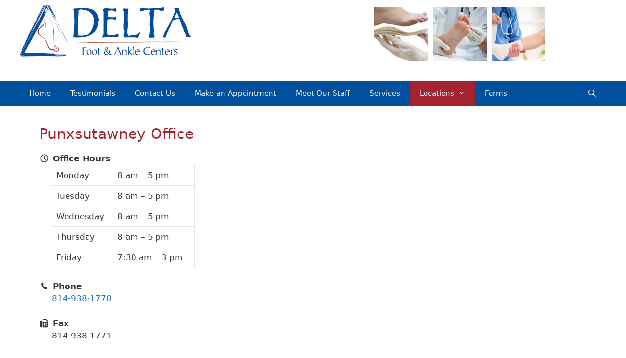

--- FILE ---
content_type: text/html; charset=utf-8
request_url: https://www.google.com/recaptcha/api2/anchor?ar=1&k=6LdpvIMUAAAAAMgnIkprwju77TYraQPoDUwloLP8&co=aHR0cHM6Ly93d3cuZGVsdGFmYWMub3JnOjQ0Mw..&hl=en&v=TkacYOdEJbdB_JjX802TMer9&size=invisible&anchor-ms=20000&execute-ms=15000&cb=e75reiqjka0n
body_size: 45649
content:
<!DOCTYPE HTML><html dir="ltr" lang="en"><head><meta http-equiv="Content-Type" content="text/html; charset=UTF-8">
<meta http-equiv="X-UA-Compatible" content="IE=edge">
<title>reCAPTCHA</title>
<style type="text/css">
/* cyrillic-ext */
@font-face {
  font-family: 'Roboto';
  font-style: normal;
  font-weight: 400;
  src: url(//fonts.gstatic.com/s/roboto/v18/KFOmCnqEu92Fr1Mu72xKKTU1Kvnz.woff2) format('woff2');
  unicode-range: U+0460-052F, U+1C80-1C8A, U+20B4, U+2DE0-2DFF, U+A640-A69F, U+FE2E-FE2F;
}
/* cyrillic */
@font-face {
  font-family: 'Roboto';
  font-style: normal;
  font-weight: 400;
  src: url(//fonts.gstatic.com/s/roboto/v18/KFOmCnqEu92Fr1Mu5mxKKTU1Kvnz.woff2) format('woff2');
  unicode-range: U+0301, U+0400-045F, U+0490-0491, U+04B0-04B1, U+2116;
}
/* greek-ext */
@font-face {
  font-family: 'Roboto';
  font-style: normal;
  font-weight: 400;
  src: url(//fonts.gstatic.com/s/roboto/v18/KFOmCnqEu92Fr1Mu7mxKKTU1Kvnz.woff2) format('woff2');
  unicode-range: U+1F00-1FFF;
}
/* greek */
@font-face {
  font-family: 'Roboto';
  font-style: normal;
  font-weight: 400;
  src: url(//fonts.gstatic.com/s/roboto/v18/KFOmCnqEu92Fr1Mu4WxKKTU1Kvnz.woff2) format('woff2');
  unicode-range: U+0370-0377, U+037A-037F, U+0384-038A, U+038C, U+038E-03A1, U+03A3-03FF;
}
/* vietnamese */
@font-face {
  font-family: 'Roboto';
  font-style: normal;
  font-weight: 400;
  src: url(//fonts.gstatic.com/s/roboto/v18/KFOmCnqEu92Fr1Mu7WxKKTU1Kvnz.woff2) format('woff2');
  unicode-range: U+0102-0103, U+0110-0111, U+0128-0129, U+0168-0169, U+01A0-01A1, U+01AF-01B0, U+0300-0301, U+0303-0304, U+0308-0309, U+0323, U+0329, U+1EA0-1EF9, U+20AB;
}
/* latin-ext */
@font-face {
  font-family: 'Roboto';
  font-style: normal;
  font-weight: 400;
  src: url(//fonts.gstatic.com/s/roboto/v18/KFOmCnqEu92Fr1Mu7GxKKTU1Kvnz.woff2) format('woff2');
  unicode-range: U+0100-02BA, U+02BD-02C5, U+02C7-02CC, U+02CE-02D7, U+02DD-02FF, U+0304, U+0308, U+0329, U+1D00-1DBF, U+1E00-1E9F, U+1EF2-1EFF, U+2020, U+20A0-20AB, U+20AD-20C0, U+2113, U+2C60-2C7F, U+A720-A7FF;
}
/* latin */
@font-face {
  font-family: 'Roboto';
  font-style: normal;
  font-weight: 400;
  src: url(//fonts.gstatic.com/s/roboto/v18/KFOmCnqEu92Fr1Mu4mxKKTU1Kg.woff2) format('woff2');
  unicode-range: U+0000-00FF, U+0131, U+0152-0153, U+02BB-02BC, U+02C6, U+02DA, U+02DC, U+0304, U+0308, U+0329, U+2000-206F, U+20AC, U+2122, U+2191, U+2193, U+2212, U+2215, U+FEFF, U+FFFD;
}
/* cyrillic-ext */
@font-face {
  font-family: 'Roboto';
  font-style: normal;
  font-weight: 500;
  src: url(//fonts.gstatic.com/s/roboto/v18/KFOlCnqEu92Fr1MmEU9fCRc4AMP6lbBP.woff2) format('woff2');
  unicode-range: U+0460-052F, U+1C80-1C8A, U+20B4, U+2DE0-2DFF, U+A640-A69F, U+FE2E-FE2F;
}
/* cyrillic */
@font-face {
  font-family: 'Roboto';
  font-style: normal;
  font-weight: 500;
  src: url(//fonts.gstatic.com/s/roboto/v18/KFOlCnqEu92Fr1MmEU9fABc4AMP6lbBP.woff2) format('woff2');
  unicode-range: U+0301, U+0400-045F, U+0490-0491, U+04B0-04B1, U+2116;
}
/* greek-ext */
@font-face {
  font-family: 'Roboto';
  font-style: normal;
  font-weight: 500;
  src: url(//fonts.gstatic.com/s/roboto/v18/KFOlCnqEu92Fr1MmEU9fCBc4AMP6lbBP.woff2) format('woff2');
  unicode-range: U+1F00-1FFF;
}
/* greek */
@font-face {
  font-family: 'Roboto';
  font-style: normal;
  font-weight: 500;
  src: url(//fonts.gstatic.com/s/roboto/v18/KFOlCnqEu92Fr1MmEU9fBxc4AMP6lbBP.woff2) format('woff2');
  unicode-range: U+0370-0377, U+037A-037F, U+0384-038A, U+038C, U+038E-03A1, U+03A3-03FF;
}
/* vietnamese */
@font-face {
  font-family: 'Roboto';
  font-style: normal;
  font-weight: 500;
  src: url(//fonts.gstatic.com/s/roboto/v18/KFOlCnqEu92Fr1MmEU9fCxc4AMP6lbBP.woff2) format('woff2');
  unicode-range: U+0102-0103, U+0110-0111, U+0128-0129, U+0168-0169, U+01A0-01A1, U+01AF-01B0, U+0300-0301, U+0303-0304, U+0308-0309, U+0323, U+0329, U+1EA0-1EF9, U+20AB;
}
/* latin-ext */
@font-face {
  font-family: 'Roboto';
  font-style: normal;
  font-weight: 500;
  src: url(//fonts.gstatic.com/s/roboto/v18/KFOlCnqEu92Fr1MmEU9fChc4AMP6lbBP.woff2) format('woff2');
  unicode-range: U+0100-02BA, U+02BD-02C5, U+02C7-02CC, U+02CE-02D7, U+02DD-02FF, U+0304, U+0308, U+0329, U+1D00-1DBF, U+1E00-1E9F, U+1EF2-1EFF, U+2020, U+20A0-20AB, U+20AD-20C0, U+2113, U+2C60-2C7F, U+A720-A7FF;
}
/* latin */
@font-face {
  font-family: 'Roboto';
  font-style: normal;
  font-weight: 500;
  src: url(//fonts.gstatic.com/s/roboto/v18/KFOlCnqEu92Fr1MmEU9fBBc4AMP6lQ.woff2) format('woff2');
  unicode-range: U+0000-00FF, U+0131, U+0152-0153, U+02BB-02BC, U+02C6, U+02DA, U+02DC, U+0304, U+0308, U+0329, U+2000-206F, U+20AC, U+2122, U+2191, U+2193, U+2212, U+2215, U+FEFF, U+FFFD;
}
/* cyrillic-ext */
@font-face {
  font-family: 'Roboto';
  font-style: normal;
  font-weight: 900;
  src: url(//fonts.gstatic.com/s/roboto/v18/KFOlCnqEu92Fr1MmYUtfCRc4AMP6lbBP.woff2) format('woff2');
  unicode-range: U+0460-052F, U+1C80-1C8A, U+20B4, U+2DE0-2DFF, U+A640-A69F, U+FE2E-FE2F;
}
/* cyrillic */
@font-face {
  font-family: 'Roboto';
  font-style: normal;
  font-weight: 900;
  src: url(//fonts.gstatic.com/s/roboto/v18/KFOlCnqEu92Fr1MmYUtfABc4AMP6lbBP.woff2) format('woff2');
  unicode-range: U+0301, U+0400-045F, U+0490-0491, U+04B0-04B1, U+2116;
}
/* greek-ext */
@font-face {
  font-family: 'Roboto';
  font-style: normal;
  font-weight: 900;
  src: url(//fonts.gstatic.com/s/roboto/v18/KFOlCnqEu92Fr1MmYUtfCBc4AMP6lbBP.woff2) format('woff2');
  unicode-range: U+1F00-1FFF;
}
/* greek */
@font-face {
  font-family: 'Roboto';
  font-style: normal;
  font-weight: 900;
  src: url(//fonts.gstatic.com/s/roboto/v18/KFOlCnqEu92Fr1MmYUtfBxc4AMP6lbBP.woff2) format('woff2');
  unicode-range: U+0370-0377, U+037A-037F, U+0384-038A, U+038C, U+038E-03A1, U+03A3-03FF;
}
/* vietnamese */
@font-face {
  font-family: 'Roboto';
  font-style: normal;
  font-weight: 900;
  src: url(//fonts.gstatic.com/s/roboto/v18/KFOlCnqEu92Fr1MmYUtfCxc4AMP6lbBP.woff2) format('woff2');
  unicode-range: U+0102-0103, U+0110-0111, U+0128-0129, U+0168-0169, U+01A0-01A1, U+01AF-01B0, U+0300-0301, U+0303-0304, U+0308-0309, U+0323, U+0329, U+1EA0-1EF9, U+20AB;
}
/* latin-ext */
@font-face {
  font-family: 'Roboto';
  font-style: normal;
  font-weight: 900;
  src: url(//fonts.gstatic.com/s/roboto/v18/KFOlCnqEu92Fr1MmYUtfChc4AMP6lbBP.woff2) format('woff2');
  unicode-range: U+0100-02BA, U+02BD-02C5, U+02C7-02CC, U+02CE-02D7, U+02DD-02FF, U+0304, U+0308, U+0329, U+1D00-1DBF, U+1E00-1E9F, U+1EF2-1EFF, U+2020, U+20A0-20AB, U+20AD-20C0, U+2113, U+2C60-2C7F, U+A720-A7FF;
}
/* latin */
@font-face {
  font-family: 'Roboto';
  font-style: normal;
  font-weight: 900;
  src: url(//fonts.gstatic.com/s/roboto/v18/KFOlCnqEu92Fr1MmYUtfBBc4AMP6lQ.woff2) format('woff2');
  unicode-range: U+0000-00FF, U+0131, U+0152-0153, U+02BB-02BC, U+02C6, U+02DA, U+02DC, U+0304, U+0308, U+0329, U+2000-206F, U+20AC, U+2122, U+2191, U+2193, U+2212, U+2215, U+FEFF, U+FFFD;
}

</style>
<link rel="stylesheet" type="text/css" href="https://www.gstatic.com/recaptcha/releases/TkacYOdEJbdB_JjX802TMer9/styles__ltr.css">
<script nonce="g_YRVe5HwfB-N_IMpV_Nvg" type="text/javascript">window['__recaptcha_api'] = 'https://www.google.com/recaptcha/api2/';</script>
<script type="text/javascript" src="https://www.gstatic.com/recaptcha/releases/TkacYOdEJbdB_JjX802TMer9/recaptcha__en.js" nonce="g_YRVe5HwfB-N_IMpV_Nvg">
      
    </script></head>
<body><div id="rc-anchor-alert" class="rc-anchor-alert"></div>
<input type="hidden" id="recaptcha-token" value="[base64]">
<script type="text/javascript" nonce="g_YRVe5HwfB-N_IMpV_Nvg">
      recaptcha.anchor.Main.init("[\x22ainput\x22,[\x22bgdata\x22,\x22\x22,\[base64]/[base64]/[base64]/[base64]/[base64]/[base64]/[base64]/[base64]/[base64]/[base64]/[base64]/[base64]/[base64]/[base64]\\u003d\x22,\[base64]\\u003d\x22,\[base64]/DqMK+wr/CkcOlOALCvMKDw5LDpGYFwrPCi2HDn8OcQcKHwrLCsMK6Zz/DjGnCucKyPcK2wrzCqGl4w6LCs8Oyw5lrD8K4JV/CusKaf0N7w4/[base64]/Dp24AV8KGVgfCqsO1O2piPmPDucOKwqvCsBoUXsODw5DCtzF2G0nDqyjDoW8rwrFTMsKRw5zChcKLCQciw5LCoxvCtAN0wqgxw4LCukMqfhclwrzCgMK4EcKoEjfCvFTDjsKowpfDpn5LcsKEdXzDtT7CqcO9woVwWD/CjMKzcxQ/[base64]/CqcKteArDvcO8wozCvS0sdMO+ZcOKw64zd8Ozw5vCtB0Mw7rChsOOBRfDrRzCs8Knw5XDnj/DslUsaMKUKC7Dhn7CqsOaw5AufcKISxsmScKHw5fChyLDmcK2GMOUw5jDo8KfwosqXC/[base64]/R8KGw5VlwoRSwqw0w44Jw7Bfw7Ajw5vDgcOfHBxwwrNHTyXDgMK+N8KCw63CgcKkbsK+OyLDtGXCusKMcTLCqMKSwoHCm8OGTcO6XMOWEsKWVSrCtcK4VTskwpReBcO8w5w0wrLDmcKzGD13woQcZMKLasKnIT/DlETCvMKqOsObZsOHYsK2eld0w4YDwqkYw4Z6UsOBw63Ch0XDocO9w67CicKzw6/[base64]/GcOjTMKfw6DDkcKaN8OBwolEAsOOwp3ChcKgw4PCh8K7w4TCqC/Ck0nDq3N7ZnDDkDTCgAbCn8O7M8KOfkY7MXnCvMKLKHfDhcK9w7fCicO0Xh5qw6DClgbDk8Oywq1/w4o8VcKaHMKfM8OoERrCgUXCtMONZ0Zhw4xpwr17wprDpAkybk8oDsO1w6hFUi/[base64]/DggBhZgZvw5/CsV/Cm0B8NAQZHcKAwoIeKcOIw6DDmlgADMKSw6jCpcK+RcKMAcOBwrxsUcOAO0scaMOkw5PCl8KrwoRBw6M9alzCmQrDjMKgw6bDicO/BSJXVEw6OUrDqGLCihzDsgR2wpvCoF/ClBDCj8Kww5MUwrAQEUpnBsO8w5jDpTcywqHCjCBkwrTClXArw7Agw6RZw64uwrLCgMOBCMOZwr9xT0tLw6jDqX3Cp8KcbnptwprCkiwVJcKjNSETOhprIcO/woTDjsKwf8KYwqfDizfDlSLCiwwVw73Cmg7DpBPDiMO+cHwlwoPDmDbDvArCjcKBERkmfsKYw5JZAQTDusKWw7rCvcKLb8OhwpYccCMVaRTCignCsMOdQMK/X2zClmx/T8KrwrlBw5NXwo/ClcOCwpHCjcK8AsOFYBDDmsOHwpfCv3towrspFsKEw7lfbcOeMVfDlArCvDNYFsK1bkzDhcKxwqzCkm/DviPCvMKHbkd8wr7CsQnCrljCqB52CcKLX8OXPG7DusKawo7DhMKkOyLChHM4K8OBF8OXwqBgw6/[base64]/DrsO3DjEvdA3DssKWUSPDtx7ChBHCpsOJw43Dt8KfHVPDiw0Xwr48w6Bswo1QwrtVbcKTDFtUOlXCuMKGwrl/w5QOMsONwrZtw47DomnCu8OxcsOFw4HCsMKoPcKAwr/ClMOpdsOoRsKIw77DnsOgwoEewoMMwqPDmlQ9wp7CqRnDrsKjwp5zw5fCmsOqf2rDpsONBAzDi1fCn8KKCg/CqcOqw5nDmkoqw7JTw51HLMKHJXl+fiM2w41dwoTCqwMDVcKSGcK9acKow5XCusO7WQDChsORKsKJN8Kxwpcpw4lLwrXCjsODw7l2wrrDpMKDw7gPwqbCtxTCsxcKwrguw5RhwrfDl25LGMOIw6/DpMK1HmxTGcKVwq95w53CtCE6wqDChcOfwrvCmcOowo/CpcKuScK+wqFHw4YewptewrfChgYIw5DCgSPDt0LDmCtLZ8O6wrhEwo4dBcOqwrTDlMKjVj3CrCkVSyHCn8KGA8O9wpTCii/CryJJcMKLw4o+w6lyO3ciw47Cn8KOPcOdUsKswrJ8wrrDvHzDjMKkexTDmwHDt8O4w7NNYGfDv3cfwoExw4loBHvDrcOow5dQLXHDgsO/Ti/DlHMXwrvDng3CqVfCuEsIwqbDtTfDuBk5JDZtw7rCsAHCh8KPWStyQMOnKHTChMKww4fDhjXDmsKoezlJw5YVwoJ/QnXCvBXCjsKWw7cHwrjDlwrDsCokwqTDnSMeSG5iw5kfw4vDsMO1wrc7w5hbecOzd306Eg1ZY2zCtcKvw58Wwo0jwqrDm8OnKcOdVMKeHH3CnG/DqsO8RAM7MEdsw6YQNVbDlsKrd8KOwoXDn3jCq8KDwpfDt8KFwrPDnwDCj8O3SU7CmcOewqLDrsKbwqnDhcObI1TCpVrDpsKXwpbCr8OLHMKZw5rDnhkPJh9FBcOSTF10HcOdMcOMIEdewrfCq8O/[base64]/DnsKkYB7CnsO2w6J/fsKHBMOwIMKrCMKqwoBZwqPCkQY8woVPwq/DkQkYwqnCsWIGwq/[base64]/[base64]/w4rClMOudsK1wrPDv17DqVTDmnAywpnDocOnbMKcDcKeMWgvwpBmwqIEdh/DjEpuw5rCvHHCgVN1wpjDi0bDplh4w7/DjHpRw5RAwq3DpE/Ckmdtw5LClzl1FHUuTFjDsmQ9G8OlSAfCucOLbcOpwrFUOMKYwozCqMO+w6TCiRTCjkYVPCY0BnckwrnDmDtcXjzCkF5hwoPCs8OXw4NsNsOBwpnDs0YwJcKtEC/CsF7Cm0Yqw4DCscKICD9kw6nDiQ/CvsOzecK/w5YWwqc/w7gNFcOdA8Ksw7LDmMONDDJdworDm8KVw5JLaMKgw4vCog3DgsO2w4IOw5HDnMKyw7DDp8KIw4LCg8KGw416wo/DqsObSE4EY8KAwoPDi8Oqw60rORYwwqtdc0PConHDr8OXw5jCpcKIVMK4byjDoXsJwq58w4JmwqnCtSnDkMOhaRrDt2LDg8OjwrnDnhDCkV7CtMOpw7wZPiTCnFUewo55w7B8w6BiJMOlDxwJw6zCg8KOw4HCrCPCiA3Cn2fCkD/[base64]/w5nCisKlwrbCucKuwooFRinDvUFXw6TCqMKkbhhmw5p4w65cw6XCj8OWw6nDvcKvOTpSwpA2wqVMRxbCjcO8w4oBwqQ7wpR7dEHDi8KWH3QEAC3DrcOEAcOlwqrDq8OicMKjw6kCOcKkwrsRwrzCt8Kue2NewoMAw5x6wp0Xw5XDvcKDFcKWw5N0ICvDp08jwpVIaEY/wqMdw57Dq8O7wojDqsKfw785wplcFUTCuMKNwo7DlV/ClMOkMcK6w5/CmcKlccKzE8OmdBLDu8KtZSXDmcKJPMOAbWnCh8ObcsOfw454AsOew7HCki5tw7MaPTM6wrPDhlvDv8O/[base64]/[base64]/SwbCpVcSeMKIwonDvEsUGFtnVyHDiE/DvCAPwoIkHWPDpzbDu2R0EMOCw4XDgmTDmsOeHG9+w706Zn1qwrvDt8OGwrt+wq1cw70cw7zDnRI7TnzCtHoaacKtOcK8woLDrifDgRXCpT59dcKowr5XVj3Ck8KFwoPChy3CjMO9w63DjQNdKznDoDDDt8KFwpNUw4fCiEtPwqHCuUN8woLDlRY/M8KcXsK+IcKWwot0w7nDocKNE3nDiR/[base64]/DgcO0w53Dm2B8WsK6AMKZw4Z0wqDCjcKSw7wZUgllw4LDhxtoDwLDmG1aKMKDw50TwrrCqzJ3wo3DjCvCisOSwrHDh8OjwpfCu8KTwqRMWMKYEC/CscOVFMKGf8KOwpIcw5bDklI4wqrDk1NAw53Dll1sYwLDtG/CtsKpwoTDhcO7w4dmMzR2w43DvsKkQsK7w4RBwp7CisKzwqTDqsOyBcOQw5jCuH98w4kIViA/w4QIBsOnUyUOw6YfwrLDrUBgwqHDmsK5RhcIYSnDriHCvMOVw53CscKswqNFGnthwo/DuwbCnsKGQVVvwoPChsK9w4AfP3oFw67DmlTCrcKQwo4zbsKYTMKMwpTDvHTDisOtwqxywrY9CcOXw4YyFMOKwofCscOkw5DChEDDu8OBw5lGwrcXwqNvf8Kew4lwwpLDiRdWLR3Dm8OWw6h/PhFHwobDpjjCo8O8w4A2wqDCsBbDmQJnaEzDl0rDpVsiMQTDsHHCl8ObwqjCg8KPw78sbMO7VcOHw7fDkDjCvX7CqDLDhhHDhVPClcO7wqBTwpBOwrdpOwnCncOZwqTDu8Kqw73DoHzDjcKFw6JMJzERwpkiw55HSB7Cr8OXw7Qpw68pGT7DkMKIV8KWQ0UWwo5QBm/[base64]/Dq8O2w5nDlcKmwpNQYcOMw54vSMOUwpDDssKCwrdDTMKZw7AswonCs3DCosKhwqYSOcO9WCV8w4LDnsKIOsKVWFdlUMOmw7BvX8K6J8K4wq02N2NMYsOhBcK2wpB7HsKpVMOsw7tnw5vDhw/DscOEw4jDkVvDt8O3KmLCocK6IsOwG8Ojw5/[base64]/DhlB9Fi/CpXnCpzYIcB8CwrANw6nDs8OawrEfX8K8KkFhP8OLDsKRVcKuwrRTwpZVT8OeJV5hwrfCvMOrwrzDgB16XH3ClRBlBsODdGXCs0jDslnCosKSJsO1w5HCvMKIf8OLJRnCjsOQwqkiw40nacOhwpnDjCvCq8OjRA1Swqg9wpTCihDDni3CuxUZw6QXCj/CpcK+wrzCscKdEsKvwqDCu3nDjxJYPh3Dvwl3TkxOw4LDg8OWM8OnwqsOwq7Dn1vCpsKAQVzCtcOVw5PChGQtwotwwqHCjDDDvcOhwppawrkKJ13DlXbCmsOEw442w6zDhMKlwqTCpMOYDkIEw4XDtRhLeWHCm8KWTsO+HsK/[base64]/[base64]/DgyMVwpxFwqs9w6bCs8O/w4DDvTbCi8KTGDDDoBLDhsKPwqJNwo5WbxrCgMK3NEZ/C2BPEDLDr1FqwrjDk8OmZMO/ecOgHAQVwpR4wpTCuMONw6pQHMOyw4l5IMOGwowRw7M/fSghw7fDk8Ocw6zCpMO9XMOtw7FOwo/DvMOtwqk+w5gawrHDm2ETbBDDlcKUQ8Kjw4ZDSsOKccK7eTXDqcONMWkCwp7CksKhRcO/[base64]/DqsOlwq7DmSFyesOISX3Dg3JFw5LCmcKiahLDh05Bw6rCuFrChTZxBkjDmTUdRAozA8OXw63DvDTCiMKyVlpbwqxFw4HDpHgqEsOeIVnCpTsTw6rCvkwqH8OJw5rChHpofhHCpcK4CzwZeVrCjUpWw7pew5IVIUICw7t6KcOoN8O8CgQvU2h/w4DCocO2YzfCuy1fSXfDvnVyHMO+LcKcw6ZSc2Jzw4A/w4nCoDzCiMK7w7Njdn/Cn8KKTmnDnjMcw6orCz5FVQEAw77CmMKGw5fCo8OJw5fDiR/Dh29CJ8KnwrgvYcOMKWPChTguwq3CucOMw5nDkMOOw5rDtgDCrRvDj8OqwpMGwrLCuMOKD31ac8Odw6XDpE3CimXCqiLDrMK+GTEdEUs9H0ZMw4FSw54Ow7fCrcKJwqVRw4bDrn7Cg1nDoxY3WMKtEiIMA8KKFcOuwobDqMK2LkJ+w4/CusKNwrRKwrTDsMKgfjvDp8OeZlrDhF1uw7oSQMKMJkBgw5d9wrUYwrrDmwnCqTNqw6zDncK6w7xyeMO/w47DqMOcwrLCpGrCvR0KYAnCmMK7YAtpw6Z+w5VCw5vDnyVlJcKvZHIyTX3ChMKawpPDn2pKw40VI1kqGwBhw6N+Ix4dw7xxw5gVcxxuwrnDvsK/w7DCisKzwpdrUsOEwr3Cm8K/HhPDrh3CqMOvGsOsVMOzw67Dl8KEXBp1QHrCuXEuPcOOd8KsaUMBeHoVwrhcw7nCh8KwTQMpN8K1wrLDgMKACsKjwprDnsKnR1nDlGVcw5MsJ3FswoJSw7vDpsK/LcOnTWMPW8KAwowwNEZ/d0nDo8Ojw40/w6DDjybDgSc+VVFiwpxOw7/CscObwpdiw5bCtwjCrcKkLsK+w7nDiMOqfj7DkSDDiMK6wp8QagE5w4MzwqF/w7/Di3nDqAwyJsOQKA1Rwq/CshTClsOrN8KNUMOtXsKSw7nCjMOUw5Q9Di1Lw4PCs8O3w4PDqsKNw5ICWsKPScOzw7lVwrnDv1rDp8ODw4LCjkfDi0B6NyzDrMKRw55Tw6DDqG7Ct8O6UcKjLsK+w5bDj8Oiw5V7wpzCngXCt8Kyw43CjWDCgsK5HsOZCcOgSjjCpMKcQMOjIEp0wq5Gw5/DgnvDu8Ogw4J2wqIWc3tYw7HDhMONwrzCjMO3wpnCjcKDw7Azw5t4M8KTE8KWw6vCmcKow73CisKEwpZQw57DqAFrSkwDZcOuw5wXw4DCtUrDvQjDh8OSwpfDjk/CuMOWwoJYw6/DtlTDhxs9w4VVIcKFcMKiUUrDtsKKwr4QKcKpUA50RsKCwpdKw7/DhkXDi8OEw5Une0gcw68AZ1Rbw7xXdMOeCE3DhcOwNDfCo8OJN8KTA0bCvD/Cs8Kmw6PCkcK0UBBlw54Cw4lnEAZ5I8OITcKBwq3CoMKnO0nCicKQw68twqYnw5NUwpzCrcKYa8OXw4HCnjbDqkHCrMKdFMKIBjAVw47DucKSwojCkjVJw6TCpMOow5s2CcOMOsO1OcO6VgJyRcOrw7vCkFkMYMOcSVdkWCjCr3fDs8KPOF90w7/DgHpmwrJKEwHDmiRBwrnDrVnCsXx6TkRPw5TCm0V4Z8OawphXwpzDhXgtw5vCqTYqZMOhVcK0CcOQF8KGNRrDrDNKw4jClzzDsQplWMOPwosIwo/CvsO8WMOKW3LDh8K3S8K6a8O5wqfDqMOwaSBxUcKqw6/DuSDDiCAMwppsaMKkwr3Dt8OLFQ1df8OXw4PCrXgCBsKHw5zCi2XCrMO6w7x3VkFlwoTCjnfCrsODwqd7wpLDq8Ohwp/DtGMBImjDh8OMDcK+w4TChMKZwokOwo3CpcKMOVvDnsKNRA7CksKiejLCtlnCgsObWhPCsDnDs8KNw4B5D8OyTsKFDcKVAh3Dn8KJYsOIIcOGWMKRwojDjcKYeBtHw4vCjMOmJEjCrcO2AMKkPsOFwr1nwoRqcsKMw5XDoMOkS8OdJgDCgG/[base64]/TMOSwr3CpsOuw7vDmMKVPm49MzdQwoPDqsK0J3/Cp3d/LsOUOsOVw7zCgMOKPsOVQ8KrwqrDksOdwo3Ds8OhPTh/w4ZVwrozJcOSC8OOScOkw79YE8KdDxTCon7DuMKMwo0OF3DClzDCr8K+T8ODScOYCsOkw7txK8KBVmkdayvDimTDpMKlw4NnDBzDrjh0SgZPUjcxHsOiwqjCn8KrVMO0EHluIV/Cg8KwbcOLMsKRwpoYWsOywolVPsKuwr0mOVgJGFoUbVM7V8KhPHrCqk3CiTMLwqZxwrLCjMK1NBw1w5BYVMOswq/ChcKXwq7CvMOcw7fDlcO+H8OywqQTwr3Cg2LDvsKsKcO9ZMOjWyDDmExMw7sUVcODwqrDoHpRwrgUaMKiFwTDl8Ogw4cJwonCu3MOw6TCugBbw4zDsGEDwocsw49YClXCusOsecOnw6I+wo3CjsO/[base64]/CvwDCrcKyRQDDm3rCr1EVw4fDoMKNw6JFecKFw47CoXEiw6LCnsKmw44Iw4HCiH1wL8OBfnvDn8KDB8O9w4QUw7wyNn/DqcKpGR3CiDx7wq5qXcK1wqjDvSTCqMKcwpROw43DqzEcwqQNw5/DkhDDhmLDh8Kuw5zCpzvCtsKMwonCqcOawrkaw7TDoQpBTRBtwqpTZcKCf8KldsOrwrxneAPCjlHDlT3DkcKlKmnDq8KbwrrCgzkAw6/Cn8OKAG/CuF9SB8KoShrCmGogG0h7O8OjZW8PRkfDr2nDtlXDkcKXw7PDq8OaTcOBH1nDhMKBREZ8MsKYw4h3NgfDmSdHEMKWwr3CjcOES8KMwp/CpnjDgcK3w604wqfCug/[base64]/[base64]/J8KTw5bCmBLCixHDj8OXYlLDjEJuARLCgcKUUy98bD/[base64]/Dn8O5w4wlwrElw5nCuV7CvRRKJUV/wpkhw53CtU5xfnpodjpnwqgFVnJPKsO3wp7ChAbCul0WU8OEw6J+w5UkwrbDqsKvwrsSLCzDiMKODUrCsVEOwop6wrLCnMKAU8K/w7V7wo7CskJBI8Kkw5/DgEfDpQHDvMKyw4lIwpFMLlUGwoXDmcKjw6HCih5ow7HDj8KOwq8VWkE2wrbDm0rDpRNqw6XDkzLDhDVdw5LDtQ3CkEQCw6fCp3XDs8ONLMKjB8KZw7TDpBnDpMKMBMKPci1HwqjDjTPDnsK2wqTChcKzScOmw5fCvUZHFsK/[base64]/eERvEzMDbcONTFwuw5PCkTvDhk3CmkDChsKZw6nDpS98fRYjwqDDtAtTw517wpEwO8KjdVzDncKAQcOXwrVTXMOsw6fChsKuBDHCicKiwpJQw7rCuMOzaQZ6IcKVw5bDgcKfwqhldAhgCjFUwqfCrcK0wpvDv8KTUsOnI8OZwoDDocOmC0t/[base64]/wqfDlz7DlcO1BsOmORHDscOCLgTDssKADTgJw5XCo37CksOfwp/DvMO8w5YGw7PDicOOWTDDkU/CjnkLwoE4wrDCmjFCw6/CjCHCiDEXw5HDiAoyHcOxw57CuwrDnWVCwpZlw7jCp8KOw4RhOHo2A8KXG8KqBsO9w6B9w6fCg8Osw4YeN1wEGcKPWQAJNCMCw4HCig/[base64]/DrMKxwqLDn8KUw4vDoy/CjUjDocKZbsKzw43CtcK2PcKbwrXCjCV6wrIyFMKOw5Q9wohtwpLCocK3G8KCwodAwoctRy3Dn8OXwpnDoRwAwonDksK7CcONwo8zwp/Dg3nDs8Kuw6/Cg8KVNkLDkSfDlMOxw6c7wqvDt8Kvwotmw6QcVVXDp0HDg3nCvMONNMKywqJ3MxfDm8O2wqpKKCjDjsKOwrvDvyTCmcKew6nDjMOHK291S8KkAg7CqsOkw4EeN8KWwo5LwrAvwqLCusOYTFjCh8KaagYxXsOfw4RkZ3VJAl/ClXHDrnFOwqZ/wrpTBycHFsOQwrlhMDHChCfDk0Yqw5JOWzrCusOXAmvCvsKLf1vCqsO0wp5qC0RaaAMACTDCqsORw4rDpWzCs8ORU8OhwqI9wpkvW8OnwoBjw4zDhsKHHsKfw49Mwq1HXMKkO8K1w5crNsK/NsO9wo5wwrAqVXJRW00DbMKOwoPDtTXCpXocCGXDuMKJwo/DrMO2wrzDs8KNNy0Lw6QTIsOcImnDgMK7w4Fgw4/Ck8OpEcODwq3ChWADwpXCssOqw4FJKA53wqTDjcK5KVlCalLDvsO0wozDtSZ3H8KbwpHDgcK7wq7Cs8K3bFvDsUrCrcOtKMOdwrtHV2h+Z0bDjmxEwpvChVx/dMO8wrLCh8OmUCAXwoknwprDsxXDpm5Ywo4XQMOOIRF/w4XCjlDCjAZBfWHDgg1vSsKkMcOawpzDgGgTwroqHcOdw6nDgcKXWMKxw6zDvsKdw7UBw5V6TsKMwo/DhMKdXSltZ8OxQsOtEcOZwpBYdXZnwpcQw4sYRiQkHwjDr1lBKcKGLlcifE8Dw5pCA8Kxw6LChcOOBjIiw7dpDsKNFMOEwrEJZH3CuXA7XcKfYC/Dl8KKFsOlwqJwCcKOw7vDqhIfw6sFw5JuRsOfIijCrsKeBsK/wp3Ct8OMwoAUFnzDmn3DiTQ3wrYew7zCh8KIf0bCucOLalTDoMOfb8KOYg7Cvypkw5d3wpDCoxsuDsOzMxgsw4YQZMKew4zDsULCkVnDtSHCnMKTwpDDjsKbfsOdWmk5w7NiVU1jTcOdYWPCoMKBA8KUw44eAn3DnSJ7H1/DmsKvw7cuUMOOTCxZw5wcwqALwqRow4/[base64]/V8KJwpXDisO/EBV8V00Iw7rCgwxXwqTCgcOuw6DCu8OPEy7DuG5vGFoaw5XCkcKXVjRxwpzCnsKKDiINPcOMChwZw7IPwpFYGcKaw6NuwpzCjRnCnsOwAsOID14lBEIJJ8Oqw7IzfsOkwrpfwoIlY2cywp3DrWRHwprDsBrDvsKfAsKiwpBpZsOBJcO/QMOmwqPDmXZSw5PCocOzw6kuw5/DksO3w5HCq13ChMOAw6s+BBHDhMOQTjloFMKfw7g7w7l3Ogpcwq8qwr1JAwnDhRBCAcKdD8KrAsKswqkiw7k2wr3Dg2BQbmfDolgQw418DDwPI8KAw7TDjCYZfE7Cl2rClsOnEMOVw5TDmcO8Qh4qSS9LQiPDi2nCq2LDhQIZw55jw5I2wpN/[base64]/CvyDChnUbHsOQJjpIw7/[base64]/K3/DjiLDjFDCriLDmwU7PCNAa2rDkRs+PU8Uw5tGRcOpW2cHbmXDnXJ6wqF/WMOweMO6aStRMsKZw4PCpUZTK8OKfMOaMsOpwrw8w4ttw5rCuic8wqltwoHDrALDvsKROG7CtF4Gw7DCj8KCw7lVwqUmw687LcO5wrBnwrbClHnDjWFkaQNuw6nCvsO/VsKpesORVcKPw53CuXnCvC3CrcKpZFUJXlvDiHJzMMKOJB1PW8KUGMKuLmUUGS0qXsK8w6QIw5pqw4PDrcKrP8OhwrNAw4rCp21ew6RMf8KQwqV/S0Euw4kqd8Ohwrx/B8KNwqfDn8OYw79Fwo8Mwpp2fWIBEMO5wog/O8KmwrPDusOAw5BkPcK9KS4TwqsfHsK8wqbDknNyworDrmocwopCwrLDssOJwrXCksKsw6PDoHdqwprCgDw2Ng7DgMKuw6ESOW9SC0PCpQDClmxSw4xcwpvDl3ENw4HCqxXDll3ClMKgQB/Dv3rDoQslTDnCh8KCbEpkw5HDvGjDhDXCv31Ew57CksO4wojDmT5Xw5EsUcOuGcO0w4PCpMOWS8KAa8OLwpbDsMK/K8K5BMOKXsKxwpzCisKwwp4VwrfDnHwkwqR7w6Mcw44lwrjDuDrDnEDDksO6wrzCuWE1w7fCu8O2BV88wrvCpjvDlDHDtyHCr2ZCw5dVwqktw5RyNyA3RnpSBMOjN8OwwokRw6HCjFJxIAYYw5/CuMOYDcOYHGEXwqPDv8K7w6LDnsO/wqt2w6LDtcOLA8K7wqLCjsOCchMOwp/CjVTCtBbCj2nCpTnCmnvDnnIoeUEQwpVLwrLDtU0gwoXCvMOyw57DgcOpwrklwpwPNsOBwoJzB14Pw7hcHMOPwrR7w7I4CyYAw6k4fy3ClMOGP3dywoXCoxzCo8K/w5LCvcO1w63CmMK4G8K/BsK1wqsadSpFJH/DjMKfRcO9ecKFFcO/wr/ChRLCoTXDrk0BdWpxQ8OrRhjDsAfDvH3DosOHCcOMLMO/wpQpW3bDkMOxw4TDg8KmGMOowotuw77CgGTCmy8BL2Imw6vDpMOHw6rDmcKcwoobwoRoSMKaRXzCpsK3wrkEw7PCs0DCv3QEwp3DtFxNcsKUw5HCsxxUwqM2ZsKdwo9UJg1QeRxbPMKHYHMeQMOrw48SayhGw68Ow7HDjsK8Q8Kpw5bDkwXChcKATcO/w7IwQMKywp11wo8gJsOcbsO9ElLCokXCiVDCrcKeO8OKwphTa8K/wrMeUsOnCMOdXAHDg8ODGhzCgiHDtcKscifChz1Iwq4dwpHCvsKMZifDl8KRwp4hw6fCkW/[base64]/Cvm0dGMK/EcKcwr3DnG1UaVjDu8K7GnnDnTZ+csKfw7HDhsOGdhHDrXjChMKfNsOoGG7Dl8OtCsOqw4XDlhtOwqnCg8OEa8KPZ8ORwp3Cvi9KaB3DkQvCuh1uw4YIw5bCucKaH8KOYcKswrhLPEtUwq7CpMKsw7/CvcOlwqd+Mx9OMcOKLMOMwphAc1JMwq5+w6TDtMOvw7gLwrPCtCJhwpTCrmUUw5bDuMOMJWfDkcOqwppsw77DvxLCs3TDj8K4w75Jwp3CvH3DkMOwwok4UcOPdnHDlMKNw5lhIcKZGMO/wqtsw5UPVMOrwolvw6MgDTXCrTRNwop1eDPCnBFwPgnCgA/[base64]/O8ORw4Vtwr3DliLCnFkQwrbCksOIBsOVM3nDkmtYw5FGwr7DqMOUTWzCi1BVKsOVwoPDmsOaScOww4bCqnnDihIJc8Kkci1VYsKXf8KUwpAEw50LwrLCm8K7w5bCn3g+w6zCs1VZZsONwogYUMKPEUEFQMOlw4LDp8K2w5PCnSfCpsOtwo/ColvCuEvCtUHCjMKtKlXDjQrCvTfDswNFwrtTwrVIwqXCix8Jw7vDonB3w7/CpjbClXfDhwLCocKQwp8sw6bDhMOUDCjCkWXDhxpkF2TDiMOzwrPDusOQAsKbw7sXwonDnhk1w7PCqlt4YsKRw57Cv8KlA8Kqwq09wpnDnsONbcK3wpDCmgjCt8OSNXhnBylWw47CpzXCv8K+w7pUw4HClsKHwp/[base64]/CqsOWKRnDnsOOGsK4w6rDrAnCkMKKBA52w50Xw7bDicKcw74jJ8OochPDoMK+w5fDrXXCncOWe8OtwqNbNTEaARxYMDxFwprCjsKzUXhDw5PDqRQhwrRgdMKvw67DhMKuw7rCsH4wVwgtSBB/FkZWw4HCmAIaGsKtw7UUw7fCoDlTUMKFDcKTAMKAwqvCjMKEfENLDQHDs3t2MMOfWiDCpSAhw6vDsMOXb8Ogw5/[base64]/Ct8K8wp1WVsOAHsOFwp5nAMKXRsO6wp3DuBoKwr05VDXDv8KFesOLMMOVwq1Vw5HCjcO/IzpCf8KED8OgZcKmACVWEsKVw5HCrxHDusOiwpZbM8KvPlIWO8OJwp7CvsOSTsOmw4cuVMOFw7I+I1bCj1fDisOnwq9sQ8Kkwrc1FBtywqwmScO8JcOyw4w/eMKzFRYVwpPCvcKqwpFYw67Dj8KZKE3ChW7Cl3U9K8KUw7sPwpXCq3UQdns9F0k7wqUkJVtPJcOfZGccSiLCjMKNEMORwofDsMO0wpfDllw4bcKOwoPDnh1dDcO/[base64]/QH7CuMOnw4TCkgJUKsOyw7BjwrPDoh0gw7LDpMKmw4vDjsO2w7oZw4fCnMOlwqNqRDN8Fm0QQhXCixVyAS8mVywSwpRqw5taWMOiw60tYwfDksOeL8K+woo9w6E5w7/Cr8KZTilRAGvDlQ42w5zDlEYpw4DDgcKVbMOrLQbDmMKFexvDn20oY2jDiMKdwrIbe8Ovw4Exw4ltwq1Zw4HDu8K3VsO/wpEnwr0LasOwEsKpw4TDu8KNJTVNw7jCuyhnThIiS8K8cy9Xw6XDokfClDNAV8KASMKxbifCuWTDjcKdw6/CjsOkw4YKLF/CiDN+wp1CdAIFIcKqVERIJmXCkBVNQkFUbFJ/RG4gMEbCrhNWa8KLw6hFw6LCnMOxEcOew7UTw7p0bnjCicKCwopBGDzChzB1woLCtcKPFMOzwpl2C8KPwrLDsMOxwqLDqT/Ch8Oaw7tSYCHDs8KVa8K4X8KhYztsNh9ALTnCu8K5w4nChwzDtsKPw6hxf8OBwo5fGcKXDMOadMOXIUrCsxrDiMOqNlDDhcKvQBI5VcO9CRZLa8OAHi/CvcK8w7oPw4/CqsKFwrgUwpwPwo7DuFHClGDCj8OfbsOxOyvCucOPEQHCncKidcO+w6Ymw51ZeXc4w4UjJh3CmsK/[base64]/CisK3w7NJwoUDwoHDkMOLXMOdZlPDtMK+wq0icMK/[base64]/TgQCw6LCr2hNw6TDi13CrcK+wq0ZK8Ktwp9ZS8OoGkrCsGhEwopXw7gUwrbCrD/DnMK1PmzDhDLDtDnDmy3Cok9pwrwcX3DDvGnCvnBSIMKQw7DCq8KjI1vCuUJuw5DDicK5wr5cKEHDscKqRMORE8OswrFtIx7Cq8K0dR7Du8KyX1VEbsKiw7DCrC7Cv8OVw77CiyHCjjoAw7rDmMKWVcK/w7zCoMKAw5rCu17CkhcEP8OsFGnClUPDkEAcCsK/CDJHw5NlCSl/ecOBw4/ClcKWfsK4w7fDul0UwoYJwo7CrRXDnsOqwoVywonDiw7Doz/Di1tUVMOuPWrDgRPClR/[base64]/[base64]/Dp8ORwrXCk8OMDMKOcmwHMyHCgcKBw5rCtz53WA5yOMODBTQHwq7CnRLDqcOSw4LDh8OZw6bDrDPDqRwDw4XCi0XDkFkMwrfDjsKifMOKw4XDj8OPwpwyw49/wozCtxwKwpQBw4lRJsK8wqzCs8K/E8Kewq/[base64]/CiWPCqBvCkcObw7jDocOPIQzDrRbCiS0vwp0Kw58ZP1Amwq/DlsK+FXNQXsK/w6ttFEw7w553QyvDsXpfXMKZwqs8wrh9BcObcsK/fgMsw5jCsS17LTUCcsO9w4MdXcKdw7DChl47wo/ClMO3wpdjwpNiw5XCqMK/woHCtsOpDmrCq8K6w5tswoV1wpAjwrEoacKIQ8OAw4wLw7c9OR/Dn37CvMK4FMKkbhIdw6wXecKyXQLCoBcWRsO/[base64]/[base64]/Dkx3DgMKgw6wuwpfDqMOYU09YF8KaKcKQwoNewrY7w79lP23CkkLDtMOUfV/CqcOQYBFDw7VGQMKMw4Mzw7t0fFI2w4bDmhDDuybDgMObBMOHJmXDmQRFVMOdw4DDhsKww7HCgB9MNQvCvW7CksO+w47DgDnCtQTChsKfWhLCvnfCl3DDrTjCnm7DjcObwrhDNMOid2vCv1lPLgXDm8KMw5UMwpcHQ8O+w5QnwoPCvMOHwpAowrbDkMKEw4/CtnvDrR4twrvDgyrCsxo/[base64]/[base64]/DthpswofCncOLw6/[base64]/wplKY8KGw60qVEfCvwVVMS/DvgNNO8KMBcOwGhkzw4p3wrHDtcKPScKswo/[base64]/[base64]/DicK7woIgw5RTR8KTNmLCkMOeHsOwwrDDphQewonCusKREhIbWsOqZGkiTcKHR0fDhsK1w7nDsGAKFxMHw5jCqsKaw5BywpHDnUjDqwIww63ChidjwrFYdmV2TBrDlMOsw7TCv8OhwqE3FDbDtD1IwpdIAsKlfMKiwrTCtigNVBjCq3rDklVTw6k/w4HDizlkWHVZE8KgwohYwopawrESw7bDlyXCpC3CqMKLwrjDrDQ8NcKYwrvDi0oobMOEwp3DqMOIw7/CsVXChWwHXsO5VsO0ZsOQw7fCjMKnSy0rwp/[base64]/cCnCuwLCv8OlG8KZeUFAw5I3IjnCm1c9woEsw6/CtMOrKV3DrlTDj8OVEMKiMsOpw6YxB8OWI8OyRk7Dqnd2L8OVwpnCnC0LwpXCp8OacMKWZsKCHmlaw5Z0w7h4w4gAKBsEZlfCiyvClsOsKSMAw6LCtsOvwqjCgRtUw4sHwpLDrhPDsj8OwpvCgcOcCMO9ZsKOw5poAsOpwpIXwrvCicKmajoveMOwDMK/w4PDlU8Ew74bwo/CnDfDqUBtTcKJw741w5lxJBzDgcK9DETDkCdiQMKASHjDq3/CtljDkjdUNsKsdMK2wqTDpMKLwp7DucKqasOYw5/DjUXCjH/Dozsmwro4w5Q+wqd+H8KUwpDCicOkKcKNwojCsgXDn8KuVcOlwp7CpcOzw4bCjMKrw6Raw40bw5FjYXvDiA\\u003d\\u003d\x22],null,[\x22conf\x22,null,\x226LdpvIMUAAAAAMgnIkprwju77TYraQPoDUwloLP8\x22,0,null,null,null,1,[21,125,63,73,95,87,41,43,42,83,102,105,109,121],[7668936,242],0,null,null,null,null,0,null,0,null,700,1,null,0,\[base64]/tzcYADoGZWF6dTZkEg4Iiv2INxgAOgVNZklJNBoZCAMSFR0U8JfjNw7/vqUGGcSdCRmc4owCGQ\\u003d\\u003d\x22,0,0,null,null,1,null,0,0],\x22https://www.deltafac.org:443\x22,null,[3,1,1],null,null,null,1,3600,[\x22https://www.google.com/intl/en/policies/privacy/\x22,\x22https://www.google.com/intl/en/policies/terms/\x22],\x222d1VWjyNQiWeLmdYZSHKoTXHGeiwm8TllkJV5Zo4rww\\u003d\x22,1,0,null,1,1765200793595,0,0,[35,50],null,[4,144,24,90,122],\x22RC-DCPL3EIdumaTWg\x22,null,null,null,null,null,\x220dAFcWeA6gGeNYV77Pu20Wq6oH_EEY_hbMb31U2krmwb0fMi5i8mnsW3Jcc6pcc3VktqyHzeSYH3HOneHLYAeXLjoHdBGW6x_eYQ\x22,1765283593346]");
    </script></body></html>

--- FILE ---
content_type: text/css
request_url: https://www.deltafac.org/wp-content/themes/generatepress-child-2/style.css?ver=6.9
body_size: 654
content:
/*
Theme Name:     GeneratePress Child 2
Description:    
Author:         elbel86
Template:       generatepress

(optional values you can add: Theme URI, Author URI, Version, License, License URI, Tags, Text Domain)
*/

/* Adjust mobile logo padding */
@media (max-width: 768px) {.mobile-header-navigation .mobile-header-logo img {padding: 5px !important; margin: 5px !important;}}

/* Change mobile header colors and center logo and move buttons*/
@media (max-width: 768px) {
    .mobile-header-navigation {
		display: flex !important;
        background-color: #ffffff;
    }
    button.menu-toggle,
    button.menu-toggle:hover,
    button.menu-toggle:focus,
	.main-navigation .mobile-bar-items a,
	.main-navigation .mobile-bar-items a:hover,
	.main-navigation .mobile-bar-items a:focus{
        color: #00509e;
    }
}

#mobile-header .site-logo {position: absolute; left: calc( 50% - 115px); /* 50% from the left - half your image width */}

#mobile-header .menu-toggle {color: #00509e;}

#mobile-header button.menu-toggle {left: 0;}

.mobile-header-logo #mobile-header .menu-toggle {-webkit-box-ordinal-group: 2; -ms-flex-order: 1; order: 1;}
.mobile-header-logo #mobile-header .mobile-bar-items {margin-left: auto;}

/* Reduce size and bold captions of Wordpress Gallery widget */
.wp-caption-text.gallery-caption {
	font-size: 10px;
	font-weight: 700;
}

/* Hide Google Recaptcha Badge */
.grecaptcha-badge {display: none;}
.footer-widgets {padding: 10px !important;}

/* Hide date in shortcode ultimate post list */
.su-post-meta { display: none}

/* Disable link to post page from shortcode ultimate list */
.su-post-title {pointer-events: none;}


/* Keep the footer at the bottom of the screen even if the page is short */
body {
    min-height: 100vh;
    display: flex;
    flex-direction: column;
}
.container.grid-container {
    width: 100%;
}
.site-footer {
    margin-top: auto;
}

--- FILE ---
content_type: text/css
request_url: https://www.deltafac.org/wp-content/themes/generatepress-child-2/style.css?ver=1686703079
body_size: 631
content:
/*
Theme Name:     GeneratePress Child 2
Description:    
Author:         elbel86
Template:       generatepress

(optional values you can add: Theme URI, Author URI, Version, License, License URI, Tags, Text Domain)
*/

/* Adjust mobile logo padding */
@media (max-width: 768px) {.mobile-header-navigation .mobile-header-logo img {padding: 5px !important; margin: 5px !important;}}

/* Change mobile header colors and center logo and move buttons*/
@media (max-width: 768px) {
    .mobile-header-navigation {
		display: flex !important;
        background-color: #ffffff;
    }
    button.menu-toggle,
    button.menu-toggle:hover,
    button.menu-toggle:focus,
	.main-navigation .mobile-bar-items a,
	.main-navigation .mobile-bar-items a:hover,
	.main-navigation .mobile-bar-items a:focus{
        color: #00509e;
    }
}

#mobile-header .site-logo {position: absolute; left: calc( 50% - 115px); /* 50% from the left - half your image width */}

#mobile-header .menu-toggle {color: #00509e;}

#mobile-header button.menu-toggle {left: 0;}

.mobile-header-logo #mobile-header .menu-toggle {-webkit-box-ordinal-group: 2; -ms-flex-order: 1; order: 1;}
.mobile-header-logo #mobile-header .mobile-bar-items {margin-left: auto;}

/* Reduce size and bold captions of Wordpress Gallery widget */
.wp-caption-text.gallery-caption {
	font-size: 10px;
	font-weight: 700;
}

/* Hide Google Recaptcha Badge */
.grecaptcha-badge {display: none;}
.footer-widgets {padding: 10px !important;}

/* Hide date in shortcode ultimate post list */
.su-post-meta { display: none}

/* Disable link to post page from shortcode ultimate list */
.su-post-title {pointer-events: none;}


/* Keep the footer at the bottom of the screen even if the page is short */
body {
    min-height: 100vh;
    display: flex;
    flex-direction: column;
}
.container.grid-container {
    width: 100%;
}
.site-footer {
    margin-top: auto;
}

--- FILE ---
content_type: text/css
request_url: https://www.deltafac.org/wp-content/plugins/wp-google-maps/css/styles/legacy.css?ver=9.0.49+pro-8.1.22
body_size: 3600
content:
#wpgmza-maps-engine-dialog
{
	text-align: left;
}

#wpgmza-maps-engine-dialog h1
{
	text-align: center;
	margin-bottom: 1em;
}

#wpgmza-maps-engine-dialog img
{
	display: block;
	margin: 0 auto;
	width: 80%;
	box-sizing: border-box;
}

#wpgmza-maps-engine-dialog .wpgmza-inner
{
	display: flex;
}

#wpgmza-maps-engine-dialog .wpgmza-inner>div,
	#wpgmza-maps-engine-dialog .wpgmza-inner label
{
	flex: 1;
	
	display: flex;
	flex-direction: column;
}

#wpgmza-maps-engine-dialog .wpgmza-inner>div>div,
	#wpgmza-maps-engine-dialog .wpgmza-inner label>div
{
	flex-grow: 1;
}

#wpgmza-maps-engine-dialog ul
{
	list-style: none;
	/* font-weight: bold; */
}

#wpgmza-maps-engine-dialog .wpgmza-pros>li:before
{
	content: "\2714";
}

#wpgmza-maps-engine-dialog .wpgmza-cons>li:before
{
	content: "\2718";
}

/* #wpgmza-maps-engine-dialog h2 */
/* { */
	/* width: 30%; */
/* } */

#wpgmza-maps-engine-dialog h2>img
{
	width: 100%;
	height: auto;
}

#wpgmza-maps-engine-dialog footer
{
	margin: auto;
	width: 20%;
}

#wpgmza-maps-engine-dialog footer>img
{
	width: 100%;
	height: auto;
}

#wpgmza-maps-engine-dialog img.wpgmza-engine-logo
{
	width: 75%;
	height: auto;
}

#wpgmza-maps-engine-dialog input[type='radio']
{
	display: none;
}

#wpgmza-maps-engine-dialog input[type='radio'] + label
{
	/* filter: url("data:image/svg+xml;utf8,&lt;svg xmlns=\'http://www.w3.org/2000/svg\'&gt;&lt;filter id=\'grayscale\'&gt;&lt;feColorMatrix type=\'matrix\' values=\'0.3333 0.3333 0.3333 0 0 0.3333 0.3333 0.3333 0 0 0.3333 0.3333 0.3333 0 0 0 0 0 1 0\'/&gt;&lt;/filter&gt;&lt;/svg&gt;#grayscale"); /* Firefox 10+, Firefox on Android */
    /* filter: gray; /* IE6-9 */
	
    -webkit-filter: grayscale(100%); /* Chrome 19+, Safari 6+, Safari 6+ iOS */
	
	transition: all 0.5s;
}

#wpgmza-maps-engine-dialog input[type='radio'] + label:hover,
	#wpgmza-maps-engine-dialog input[type='radio']:checked + label
{
	/* filter: url("data:image/svg+xml;utf8,&lt;svg xmlns=\'http://www.w3.org/2000/svg\'&gt;&lt;filter id=\'grayscale\'&gt;&lt;feColorMatrix type=\'matrix\' values=\'1 0 0 0 0, 0 1 0 0 0, 0 0 1 0 0, 0 0 0 1 0\'/&gt;&lt;/filter&gt;&lt;/svg&gt;#grayscale");*/
	
	-webkit-filter: grayscale(0%);
}

#wpgmza-maps-engine-dialog .wpgmza-mock-radio
{
	position: relative;
	
	left: -1.3em; /* Compensate for radio button */
}

#wpgmza-maps-engine-dialog .wpgmza-mock-radio-button
{
	display: inline-block;
	box-sizing: border-box;
	width: 2em;
	height: 2em;
	
	margin-right: 0.5em;
	
	position: top;
	top: -4px;
	
	border: 1px solid #ccc;
	border-radius: 100%;
}

#wpgmza-maps-engine-dialog small
{
	display: block;
	text-align: center;
}

#wpgmza-maps-engine-dialog input[type='radio']:checked + label .wpgmza-mock-radio-button
{
	/*width: calc(2em - 1px);
	height: calc(2em - 1px);*/
	
	border: 4px solid white;
	box-shadow: -1px -1px 0px #ccc,		/* top left */
				-1px 0px 0px #ccc,		/* top */
				1px -1px 0px #ccc,		/* top right */
				1px 0px 0px #ccc,		/* right */
				1px -1px 0px #ccc,		/* bottom right */
				0px -1px 0px #ccc,		/* bottom */
				-1px -1px 0px #ccc,		/* bottom left */
				-1px 0px 0px #ccc;		/* left */
	
	background: #0073AA;
}

#wpgmza-maps-engine-dialog .wpgmza-mock-radio>*
{
	display: inline-block;
	vertical-align: middle;
}

#wpgmza-maps-engine-dialog .wpgmza-mock-radio-label
{
	width: 50%;
	height: auto;
}

#wpgmza-maps-engine-dialog ul
{
	text-align: center;
}

#wpgmza-maps-engine-dialog button
{
	font-size: 1.25em;
}

.wpgmza-centered
{
	text-align: center;
}

.wpgmza_map {
    border:0;
}

.wpgmza_hide_input { display:none !important; }
.wpgmza_theme_selection { margin-right:20px; margin-bottom:20px; cursor:pointer; border-radius:4px; }

.wpgmza-not-found-msg {
    display: none;
    margin-top: 20px;
    color: #777;
}

.wpgmza-not-found-msg.is-active {
    display: block;
}

.wpgmza-not-found-msg p {
    margin-bottom: 0;
}
.wpgmza_map img:not(button img) {
    border: none !important;
    background-color:transparent !important;
    /* padding:0 !important; */ /* Moved to google-ui-compatibility.js */
    box-shadow: none !important;
}

/* Don't allow white border around Google logo */
.wpgmza_map img[src$="//maps.gstatic.com/mapfiles/api-3/images/google4.png"],
	img[src='http://maps.gstatic.com/mapfiles/api-3/images/google_white5.png']
{
	box-shadow: none !important;
}

#wpgmza_map img { box-shadow: none !important; }
.wpgmza_table img {
    box-shadow: none !important;
    
}
.gm-style div { margin-top:0 !important; }

#wpgmaps_directions_edit {
    padding-top:20px;
}
.wpgmza_markerbox {
    /* height:auto; */
    /* min-height:100px; */
    margin:0; padding:0;
    color:#000 !important;
}
.wpgmza_markerbox img { margin: 3px !important; }

.wpgmza_markerbox h1,
.wpgmza_markerbox h2,
.wpgmza_markerbox h3,
.wpgmza_markerbox h4,
.wpgmza_markerbox h5,
.wpgmza_markerbox h6,
.wpgmza_markerbox h7,
.wpgmza_markerbox h8,
.wpgmza_markerbox strong,
.wpgmza_markerbox p,
.wpgmza_markerbox br {
    margin:2px;
    padding:1px;
    color:#000 !important;
}


.wpgmza_markerbox a {
    color:#1982D1 !important;
}
.wpgmaps_mlist_table {
    width:42px;
}

.wpgmza_table .wpgmaps_mlist_marker {
    width:32px;
    height:32px;
    vertical-align:top;
    padding:0 !important;
}

.wpgmza_table .wpgmaps_mlist_info {
    vertical-align:top;
    text-align:left;
    padding:0 !important;
    
}
.wpgmza_table .wpgmaps_mlist_row {
    cursor:pointer;
}
.wpgmza_table .wpgmaps_mlist_row:hover {
    background-color: #EEEEEE;
    
}
.wpgmaps_directions_outer_div {
    padding-top:30px;
    padding-bottom:5px;
}

.wpgmaps_directions_outer_div table, wpgmza_marker_list_class {
    margin-bottom:0px !important;
}

.wpgmza_map h2 { clear:both; }

.wpgmaps_user_form { clear: both; }

.wpgmza_table { clear:both; }


.wpgmaps_mlist_row img {
	margin-bottom:0 !important;
}

.wpgmza_table td {
	vertical-align: top !important;
        padding-bottom: 15px !important;
        padding-right: 10px !important;
        border: 0 !important;
        
}
.wpgmza_table tr { border: 0 !important; }
.wpgmza_table th {
	text-align: left !important;
        padding-bottom: 15px !important;
        border: 0 !important;
        min-width:100px;    
}


.dataTables_filter input[type="text"], .dataTables_filter select { display: inline !important; }
.dataTables_filter label { font-weight:bold; }
.adp-placemark img { width:24px !important; max-width:none !important; }

.wpgmza_table .sorting { background-image: none !important; }
/* .wpgmza_table .sorting_asc { background-image: none !important; }
.wpgmza_table .sorting_desc { background-image: none !important; } */


#wpgm_premium {
    display:block;
    overflow:auto;
    margin:10px;
    margin-left:0;
    clear:both;
    width:90%;
}
#wpgm_premium h2 {
    margin-top:0;
    padding-top:0;
    font-weight:200;
    font-size: 20px;
    padding-bottom:0px;
    margin-bottom:2px;
}
#wpgm_premium p {
    font-size:16px;
    line-height:28px;
    
}
.wpgm_premium_row { 
    margin-top:20px;
    display:block;
    clear:both;
    width:100%;
    overflow:auto;
}
.wpgm_details p {
    padding-top:0px;
    margin-top:2px;
    color: #666 !important;

}

.wpgm_icon {
    display:block;
    float:left;
    width:50px;
    height:70px;
    background-image:url(../images/premium.png);
    background-repeat: no-repeat;
}
.wpgm_details {
    display:block;
    float:left;
    width:80%;
}

.wpgm_notice_message {
    border-style: solid;
    border-width: 1px;
    margin: 5px 0 15px;
    padding: 0 0.6em;
    background-color: #FFFCF5;
    border-color: #FFBA00;
}


/* store locator styling */
.wpgmza_sl_main_div {
    width:100%;
}
.wpgmza_sl_query_div {
    height:30px;
    display:block;
}
    .wpgmza_sl_query_innerdiv1 { 
        float:left;
        display:block;
        width:150px;
        clear:left;
    }
    .wpgmza_sl_query_innerdiv2 {
        display:block;
        float:left;
        width:250px;
    }

.wpgmza_sl_radius_div {
    display:block; 
    height:30px;
    margin-top:10px;
    clear:both;
}
    .wpgmza_sl_radius_innerdiv1 { 
        float:left;
        display:block;
        width:150px;
    }
    .wpgmza_sl_radius_innerdiv2 {
        display:block;
        float:left;
        width:250px;
    }
    
.wpgmza_sl_radius_select {
    
}
    .wpgmza_sl_select_option {

    }

.wpgmza_sl_category_div {
    display:block; 
    clear:both;
    height:auto; 
    overflow:auto; 
    margin-top:10px; 
    margin-bottom:10px; 
    
}
    .wpgmza_sl_category_innerdiv1 { 
        float:left;
        display:block;
        width:150px;
    }
    .wpgmza_sl_category_innerdiv2 {
        
        float:left;
        
    }

.wpgmza_sl_search_button {

}
.wpgmza_marker_approval_msg { font-weight: bold; }

.scrollFix {
    line-height: 1.35;
}
.wpgmza_infowindow_description { white-space: normal; }
.wpgmza_infowindow_title { white-space: normal; }
.wpgmza_infowindow_address { white-space: normal; }
.wpgmza_infowindow_title { font-weight: bold; }
#wpgmza_marker_list tr { vertical-align: middle !important; }
#wpgmza_marker_list td { vertical-align: middle !important; }
#wpgmza_marker_list td img { vertical-align: middle !important; }

.wpgmza_marker_carousel { clear:both; }

.wpgmza-shadow { 
-webkit-box-shadow: 3px 3px 10px 0px rgba(107,107,107,1);
-moz-box-shadow: 3px 3px 10px 0px rgba(107,107,107,1);
box-shadow: 3px 3px 10px 0px rgba(107,107,107,1);
}
.wpgmza_innermap_holder { 
    padding:5px;
    background-color:white;
    border: 1px solid #ccc;
    border-radius:5px;
}
.wpgmza_small_img { max-width: 14px; max-height: 14px; }
ul.wpgmza_marker_list_class {
    list-style: none;
    margin-left:5px;
    padding-left:0;
}

.wpgmza-basic-list-item { float:left; cursor:pointer; }
.wpgmaps_blist_row { clear:both; display:block; height:auto; overflow:hidden;   }
.wpgmaps_blist_row:hover { background-color:#EEE;  }
.wpgmza_div_marker { width:17px; height:17px; }
.wpgmza_div_address { padding-left:2px;}


.wpgmza_row {
    width:100%;
    display:block;
    overflow:auto;
}
.wpgmza_row_col {
    width:90%;
    float:left;
    display:block;
    overflow:auto;
    margin:0.25%;
    padding:0.2%;
    min-height:360px;
}
.wpgmza_row_col h2 { 
    font-weight:900;
}
.wpgmza_row_col ul li {
    margin: 0.3em 2.5em;
}

.wpgmza_row_col ul {
    list-style-type:disc;
}


@media only screen and (min-width:480px) {
   .wpgmza_row_col {
        width:31%;
        float:left;
        display:block;
        overflow:auto;
        margin:0.25%;
        padding:0.2%;
        min-height:360px;
    } 
    
    
    
}
.wpgmza_theme_selection_activate {
    /* padding: 10px; */
    border-radius: px;
    padding-left: 0px;
    padding-right: 0px;
    border-left: 4px solid #0073AA;
}

/*The following CSS will fix text from overflowing in the info window on an iPhone*/
@media only screen and (min-width: 320px) and (max-width:568px) and (-webkit-min-device-pixel-ratio: 2) {
    
	[data-maps-engine!='open-layers'] .wpgmza_infowindow_description,
    [data-maps-engine!='open-layers'] .wpgmza_infowindow_address,
    [data-maps-engine!='open-layers'] .wpgmza_infowindow_title {
        width:140px !important;
    }
	
}

.wpgmza-badge {
    background-image: url(../images/WP-google-maps-logo-1-B-transparent.png); position: absolute;
    background: url(../images/WP-google-maps-logo-1-B-transparent.png) center no-repeat;
    -webkit-background-size: 202px 101px;
    background-size: 202px 101px;
    color: #fff;
    font-size: 14px;
    text-align: center;
    font-weight: 600;
    margin: 5px 0 0;
    padding:5px;
    
    height: 101px;
    display: inline-block;
    width: 202px;
    text-rendering: optimizeLegibility;
    -webkit-box-shadow: 0 1px 3px rgba(0,0,0,.2);
    box-shadow: 0 1px 3px rgba(0,0,0,.2);
    top: 0;
    right: 0;
}

.wpgmza-clearfix {
    zoom: 1;
}

.wpgmza-clearfix:before,
.wpgmza-clearfix:after {
    content: '';
    display: table;
    table-layout: fixed;
}

.wpgmza-clearfix:after {
    clear: both;
}

.wpgmza_sl_main_div {
    overflow: hidden;
    position: relative;
    top: 10px;
}

.wpgmza_sl_query_div,
.wpgmza_sl_radius_div {
    height: auto;
    margin-bottom: 10px;
}

.wpgmza_sl_radius_div {
    margin-bottom: 20px;
}



.wpgmaps_fullscreen {
    position: fixed !important;
    top:0;
    left:0;
    width:100% !important;
    height: 100% !important;
    z-index:9999;

}

.wpgmza-modern-store-locator {
	text-align: center;
	padding-top: 10px;
}

.wpgmza-modern-store-locator > .wpgmza-inner {
	display: inline-block;
	background: white;
	padding: 0.5em !important;

    border-radius: 2px;
    font-family: Roboto, sans-serif;

    box-shadow: rgba(0, 0, 0, 0.3) 0px 1px 4px -1px;
    -webkit-box-shadow: rgba(0, 0, 0, 0.3) 0px 1px 4px -1px;
    -moz-box-shadow: rgba(0, 0, 0, 0.3) 0px 1px 4px -1px;
	-o-box-shadow: rgba(0, 0, 0, 0.3) 0px 1px 4px -1px;

}

.wpgmza-modern-store-locator input,
.wpgmza-modern-store-locator select {
    height: 28px !important;
    vertical-align: top;
    padding: 0 6px !important;
    margin: 0 2px;
    color: #777;
}

#addressInput {
	width: auto !important;
	display: inline;
}

.wpgmza-form-field {
    position: relative;
    overflow: hidden;
    margin-top: 0;
    margin-bottom: 5px;
    padding-top: 25px;
}

.wpgmza-form-field:last-of-type {
    margin-bottom: 18px;
}

.wpgmza-form-field--no-pad {
    display: block;
    padding-top: 0;
}

.wpgmza-form-field__label {
    display: block;
    color: #666;
    font-weight: 400;
}

#wpgmza-map .wpgmza-form-field__label--float {
    width: 100%;
    position: absolute;
    top: 37px;
    background: #fff;
    transition: all ease .3s;
}

.wpgmza-form-field__input:focus ~ label {
    top: 8px;
    color: #333;
    font-weight: 700;
}

.wpgmza-modern-store-locator .wpgmza_sl_search_button {
    cursor: pointer;
    font-size: 15px;
    padding: 0 0.3em;
    height: 100%;
    line-height: 28px;
    color: #b7b7b7;
}

#wpgmza_map .wpgmza-inner .wpgmza-form-field__input,
#wpgmza_map .wpgmza-form-field input[type="text"],
#wpgmza_map .wpgmza-form-field input[type="url"],
#wpgmza_map .wpgmza-form-field input[type="password"],
#wpgmza_map .wpgmza-form-field input[type="search"],
#wpgmza_map .wpgmza-form-field input[type="number"],
#wpgmza_map .wpgmza-form-field input[type="tel"],
#wpgmza_map .wpgmza-form-field input[type="email"],
#wpgmza_map .wpgmza-form-field textarea,
#wpgmza_map .wpgmza-form-field select {
    padding: 10px;
    padding-left: 0;
    border: none;
    border-radius: 0;
    transition: all .3s;
    background: none;
    box-shadow: none;
    font-family: Roboto, sans-serif;
}

#wpgmza_map .wpgmza-inner .wpgmza-form-field__input:focus,
#wpgmza_map .wpgmza-form-field input[type="text"]:focus,
#wpgmza_map .wpgmza-form-field input[type="url"]:focus,
#wpgmza_map .wpgmza-form-field input[type="password"]:focus,
#wpgmza_map .wpgmza-form-field input[type="search"]:focus,
#wpgmza_map .wpgmza-form-field input[type="number"]:focus,
#wpgmza_map .wpgmza-form-field input[type="tel"]:focus,
#wpgmza_map .wpgmza-form-field input[type="email"]:focus,
#wpgmza_map .wpgmza-form-field textarea:focus,
#wpgmza_map .wpgmza-form-field select:focus {
    background: none;
}

.wpgmza_sl_main_div input[type="button"],
.wpgmaps_directions_outer_div input[type="button"],
.wpgmza-inner input[type="button"]
.wpgmza_sl_main_div input[type="button"] {
    font-weight: 500;
    text-transform: uppercase;
    letter-spacing: 0.05em;
}

.ol-marker > img
{
	max-width: none !important;
}

--- FILE ---
content_type: text/javascript
request_url: https://www.deltafac.org/wp-content/plugins/wp-google-maps-pro/js/v8/wp-google-maps-pro.min.js?ver=9.0.49+pro-8.1.22
body_size: 96445
content:
jQuery(function($){var key,core={MARKER_PULL_DATABASE:"0",MARKER_PULL_XML:"1",PAGE_MAP_LIST:"map-list",PAGE_MAP_EDIT:"map-edit",PAGE_SETTINGS:"map-settings",PAGE_SUPPORT:"map-support",PAGE_CATEGORIES:"categories",PAGE_ADVANCED:"advanced",PAGE_CUSTOM_FIELDS:"custom-fields",maps:[],events:null,settings:null,restAPI:null,localized_strings:null,loadingHTML:'<div class="wpgmza-preloader"><div class="wpgmza-loader">...</div></div>',preloaderHTML:"<div class='wpgmza-preloader'><div></div><div></div><div></div><div></div></div>",getCurrentPage:function(){switch(WPGMZA.getQueryParamValue("page")){case"wp-google-maps-menu":return window.location.href.match(/action=edit/)&&window.location.href.match(/map_id=\d+/)?WPGMZA.PAGE_MAP_EDIT:WPGMZA.PAGE_MAP_LIST;case"wp-google-maps-menu-settings":return WPGMZA.PAGE_SETTINGS;case"wp-google-maps-menu-support":return WPGMZA.PAGE_SUPPORT;case"wp-google-maps-menu-categories":return WPGMZA.PAGE_CATEGORIES;case"wp-google-maps-menu-advanced":return WPGMZA.PAGE_ADVANCED;case"wp-google-maps-menu-custom-fields":return WPGMZA.PAGE_CUSTOM_FIELDS;default:return null}},getScrollAnimationOffset:function(){return(WPGMZA.settings.scroll_animation_offset||0)+($("#wpadminbar").height()||0)},getScrollAnimationDuration:function(){return WPGMZA.settings.scroll_animation_milliseconds||500},animateScroll:function(element,milliseconds){var offset=WPGMZA.getScrollAnimationOffset();milliseconds=milliseconds||WPGMZA.getScrollAnimationDuration(),$("html, body").animate({scrollTop:$(element).offset().top-offset},milliseconds)},extend:function(child,parent){var constructor=child;child.prototype=Object.create(parent.prototype),child.prototype.constructor=constructor},guid:function(){var d=(new Date).getTime();return"undefined"!=typeof performance&&"function"==typeof performance.now&&(d+=performance.now()),"xxxxxxxx-xxxx-4xxx-yxxx-xxxxxxxxxxxx".replace(/[xy]/g,function(c){var r=(d+16*Math.random())%16|0;return d=Math.floor(d/16),("x"===c?r:3&r|8).toString(16)})},hexOpacityToRGBA:function(hex,opacity){hex=parseInt(hex.replace(/^#/,""),16);return[(16711680&hex)>>16,(65280&hex)>>8,255&hex,parseFloat(opacity)]},hexOpacityToString:function(colour,arr){arr=WPGMZA.hexOpacityToRGBA(colour,arr);return"rgba("+arr[0]+", "+arr[1]+", "+arr[2]+", "+arr[3]+")"},hexToRgba:function(c){return/^#([A-Fa-f0-9]{3}){1,2}$/.test(c)?(3==(c=c.substring(1).split("")).length&&(c=[c[0],c[0],c[1],c[1],c[2],c[2]]),{r:(c="0x"+c.join(""))>>16&255,g:c>>8&255,b:255&c,a:1}):0},rgbaToString:function(rgba){return"rgba("+rgba.r+", "+rgba.g+", "+rgba.b+", "+rgba.a+")"},latLngRegexp:/^(\-?\d+(\.\d+)?),\s*(\-?\d+(\.\d+)?)$/,isLatLngString:function(m){if("string"!=typeof m)return null;m.match(/^\(.+\)$/)&&(m=m.replace(/^\(|\)$/,""));m=m.match(WPGMZA.latLngRegexp);return m?new WPGMZA.LatLng({lat:parseFloat(m[1]),lng:parseFloat(m[3])}):null},stringToLatLng:function(result){result=WPGMZA.isLatLngString(result);if(!result)throw new Error("Not a valid latLng");return result},isHexColorString:function(str){return"string"==typeof str&&!!str.match(/#[0-9A-F]{6}/i)},imageDimensionsCache:{},getImageDimensions:function(src,callback){var img;WPGMZA.imageDimensionsCache[src]?callback(WPGMZA.imageDimensionsCache[src]):((img=document.createElement("img")).onload=function(event){var result={width:img.width,height:img.height};WPGMZA.imageDimensionsCache[src]=result,callback(result)},img.src=src)},decodeEntities:function(input){return input.replace(/&(nbsp|amp|quot|lt|gt);/g,function(m,e){return m[e]}).replace(/&#(\d+);/gi,function(m,e){return String.fromCharCode(parseInt(e,10))})},isDeveloperMode:function(){return this.settings.developer_mode||window.Cookies&&window.Cookies.get("wpgmza-developer-mode")},isProVersion:function(){return"1"==this._isProVersion},openMediaDialog:function(callback){var file_frame;if(file_frame)return file_frame.uploader.uploader.param("post_id",set_to_post_id),void file_frame.open();(file_frame=wp.media.frames.file_frame=wp.media({title:"Select a image to upload",button:{text:"Use this image"},multiple:!1})).on("select",function(){attachment=file_frame.state().get("selection").first().toJSON(),callback(attachment.id,attachment.url)}),file_frame.open()},getCurrentPosition:function(callback,error,watch){var options,nativeFunction="getCurrentPosition";WPGMZA.userLocationDenied?error&&error({code:1,message:"Location unavailable"}):(watch&&(nativeFunction="watchPosition"),navigator.geolocation?(options={enableHighAccuracy:!0},navigator.geolocation[nativeFunction]?navigator.geolocation[nativeFunction](function(position){callback&&callback(position),WPGMZA.events.trigger("userlocationfound")},function(err){options.enableHighAccuracy=!1,navigator.geolocation[nativeFunction](function(position){callback&&callback(position),WPGMZA.events.trigger("userlocationfound")},function(err){console.warn(err.code,err.message),1==err.code&&(WPGMZA.userLocationDenied=!0),error&&error(err)},options)},options):console.warn(nativeFunction+" is not available")):console.warn("No geolocation available on this device"))},watchPosition:function(callback,error){return WPGMZA.getCurrentPosition(callback,error,!0)},runCatchableTask:function(callback,friendlyErrorContainer){if(WPGMZA.isDeveloperMode())callback();else try{callback()}catch(e){var friendlyError=new WPGMZA.FriendlyError(e);$(friendlyErrorContainer).html(""),$(friendlyErrorContainer).append(friendlyError.element),$(friendlyErrorContainer).show()}},capitalizeWords:function(string){return(string+"").replace(/^(.)|\s+(.)/g,function(m){return m.toUpperCase()})},pluralize:function(string){return WPGMZA.singularize(string)+"s"},singularize:function(string){return string.replace(/s$/,"")},assertInstanceOf:function(instance,fullInstanceName){var pro=WPGMZA.isProVersion()?"Pro":"",engine="open-layers"===WPGMZA.settings.engine?"OL":"Google",fullInstanceName=WPGMZA[engine+pro+fullInstanceName]&&engine+fullInstanceName!="OLFeature"?engine+pro+fullInstanceName:WPGMZA[pro+fullInstanceName]?pro+fullInstanceName:WPGMZA[engine+fullInstanceName]&&WPGMZA[engine+fullInstanceName].prototype?engine+fullInstanceName:fullInstanceName;if("OLFeature"!=fullInstanceName&&!(instance instanceof WPGMZA[fullInstanceName]))throw new Error("Object must be an instance of "+fullInstanceName+" (did you call a constructor directly, rather than createInstance?)")},getMapByID:function(id){for(var i=0;i<WPGMZA.maps.length;i++)if(WPGMZA.maps[i].id==id)return WPGMZA.maps[i];return null},isGoogleAutocompleteSupported:function(){return!!window.google&&(!!google.maps&&(!!google.maps.places&&(!!google.maps.places.Autocomplete&&(!WPGMZA.CloudAPI||!WPGMZA.CloudAPI.isBeingUsed))))},googleAPIStatus:window.wpgmza_google_api_status,isSafari:function(){var ua=navigator.userAgent.toLowerCase();return ua.match(/safari/i)&&!ua.match(/chrome/i)},isTouchDevice:function(){return"ontouchstart"in window},isDeviceiOS:function(){return/iPad|iPhone|iPod/.test(navigator.userAgent)&&!window.MSStream||!!navigator.platform&&/iPad|iPhone|iPod/.test(navigator.platform)},isModernComponentStyleAllowed:function(){return!WPGMZA.settings.user_interface_style||"legacy"==WPGMZA.settings.user_interface_style||"modern"==WPGMZA.settings.user_interface_style},isElementInView:function(elementBottom){var pageTop=$(window).scrollTop(),pageBottom=pageTop+$(window).height(),elementTop=$(elementBottom).offset().top,elementBottom=elementTop+$(elementBottom).height();return elementTop<pageTop&&pageBottom<elementBottom||(pageTop<=elementTop&&elementTop<=pageBottom||pageTop<=elementBottom&&elementBottom<=pageBottom)},isFullScreen:function(){return wpgmzaisFullScreen},getQueryParamValue:function(m){m=new RegExp(m+"=([^&#]*)");return(m=window.location.href.match(m))?decodeURIComponent(m[1]):null},notification:function(text,time){switch(arguments.length){case 0:text="",time=4e3;break;case 1:time=4e3}var html='<div class="wpgmza-popup-notification">'+text+"</div>";jQuery("body").append(html),setTimeout(function(){jQuery("body").find(".wpgmza-popup-notification").remove()},time)},initMaps:function(){$(document.body).find(".wpgmza_map:not(.wpgmza-initialized)").each(function(index,el){if(el.wpgmzaMap)console.warn("Element missing class wpgmza-initialized but does have wpgmzaMap property. No new instance will be created");else try{el.wpgmzaMap=WPGMZA.Map.createInstance(el)}catch(ex){console.warn("Map initalization: "+ex)}}),WPGMZA.Map.nextInitTimeoutID=setTimeout(WPGMZA.initMaps,3e3)},onScroll:function(){$(".wpgmza_map").each(function(index,el){var isInView=WPGMZA.isElementInView(el);el.wpgmzaScrollIntoViewTriggerFlag?isInView||(el.wpgmzaScrollIntoViewTriggerFlag=!1):isInView&&($(el).trigger("mapscrolledintoview.wpgmza"),el.wpgmzaScrollIntoViewTriggerFlag=!0)})}},wpgmzaisFullScreen=!1;for(key in[]){console.warn("It appears that the built in JavaScript Array has been extended, this can create issues with for ... in loops, which may cause failure.");break}for(key in window.WPGMZA?window.WPGMZA=$.extend(window.WPGMZA,core):window.WPGMZA=core,window.uc&&window.uc.reloadOnOptIn&&(window.uc.reloadOnOptIn("S1pcEj_jZX"),window.uc.reloadOnOptOut("S1pcEj_jZX")),WPGMZA_localized_data){var value=WPGMZA_localized_data[key];WPGMZA[key]=value}WPGMZA.settings.useLegacyGlobals=!0,$(document).on("fullscreenchange",function(){wpgmzaisFullScreen=!!document.fullscreenElement}),$("body").on("click","#wpgmzaCloseChat",function(e){e.preventDefault(),$.ajax(WPGMZA.ajaxurl,{method:"POST",data:{action:"wpgmza_hide_chat",nonce:WPGMZA_localized_data.ajaxnonce}}),$(".wpgmza-chat-help").remove()}),$(window).on("scroll",WPGMZA.onScroll),$(document.body).on("click","button.wpgmza-api-consent",function(event){Cookies.set("wpgmza-api-consent-given",!0),window.location.reload()}),$(document.body).on("keydown",function(event){event.altKey&&(WPGMZA.altKeyDown=!0)}),$(document.body).on("keyup",function(event){event.altKey||(WPGMZA.altKeyDown=!1)}),$(document.body).on("preinit.wpgmza",function(){$(window).trigger("ready.wpgmza"),$("script[src*='wp-google-maps.combined.js'], script[src*='wp-google-maps-pro.combined.js']").length&&console.warn("Minified script is out of date, using combined script instead.");var warning=$("script[src]").filter(function(){return this.src.match(/(^|\/)jquery\.(min\.)?js(\?|$)/i)});1<warning.length&&console.warn("Multiple jQuery versions detected: ",warning);for(var key in[]){console.warn("The Array object has been extended incorrectly by your theme or another plugin. This can cause issues with functionality.");break}"https:"!=window.location.protocol&&(warning='<div class="notice notice-warning"><p>'+WPGMZA.localized_strings.unsecure_geolocation+"</p></div>",$(".wpgmza-geolocation-setting").first().after($(warning))),WPGMZA.googleAPIStatus&&"USER_CONSENT_NOT_GIVEN"==WPGMZA.googleAPIStatus.code&&jQuery(".wpgmza-gdpr-compliance").length<=0&&$("button.wpgmza-api-consent").on("click",function(event){Cookies.set("wpgmza-api-consent-given",!0),window.location.reload()})}),function($){$(function(){WPGMZA.restAPI=WPGMZA.RestAPI.createInstance(),WPGMZA.CloudAPI&&(WPGMZA.cloudAPI=WPGMZA.CloudAPI.createInstance()),$(document.body).trigger("preinit.wpgmza"),WPGMZA.initMaps(),WPGMZA.onScroll()})}($)}),jQuery(function($){WPGMZA.Compatibility=function(){this.preventDocumentWriteGoogleMapsAPI()},WPGMZA.Compatibility.prototype.preventDocumentWriteGoogleMapsAPI=function(){var old=document.write;document.write=function(content){content.match&&content.match(/maps\.google/)||old.call(document,content)}},WPGMZA.compatiblityModule=new WPGMZA.Compatibility}),function(root,factory){"object"==typeof exports?module.exports=factory(root):"function"==typeof define&&define.amd?define([],factory.bind(root,root)):factory(root)}("undefined"!=typeof global?global:this,function(root){if(root.CSS&&root.CSS.escape)return root.CSS.escape;function cssEscape(value){if(0==arguments.length)throw new TypeError("`CSS.escape` requires an argument.");for(var codeUnit,string=String(value),length=string.length,index=-1,result="",firstCodeUnit=string.charCodeAt(0);++index<length;)0!=(codeUnit=string.charCodeAt(index))?result+=1<=codeUnit&&codeUnit<=31||127==codeUnit||0==index&&48<=codeUnit&&codeUnit<=57||1==index&&48<=codeUnit&&codeUnit<=57&&45==firstCodeUnit?"\\"+codeUnit.toString(16)+" ":(0!=index||1!=length||45!=codeUnit)&&(128<=codeUnit||45==codeUnit||95==codeUnit||48<=codeUnit&&codeUnit<=57||65<=codeUnit&&codeUnit<=90||97<=codeUnit&&codeUnit<=122)?string.charAt(index):"\\"+string.charAt(index):result+="�";return result}return root.CSS||(root.CSS={}),root.CSS.escape=cssEscape}),jQuery(function($){Math.PI;function deg2rad(deg){return deg*(Math.PI/180)}WPGMZA.Distance={MILES:!0,KILOMETERS:!1,MILES_PER_KILOMETER:.621371,KILOMETERS_PER_MILE:1.60934,uiToMeters:function(uiDistance){return parseFloat(uiDistance)/(WPGMZA.settings.distance_units==WPGMZA.Distance.MILES?WPGMZA.Distance.MILES_PER_KILOMETER:1)*1e3},uiToKilometers:function(uiDistance){return.001*WPGMZA.Distance.uiToMeters(uiDistance)},uiToMiles:function(uiDistance){return WPGMZA.Distance.uiToKilometers(uiDistance)*WPGMZA.Distance.MILES_PER_KILOMETER},kilometersToUI:function(km){return WPGMZA.settings.distance_units==WPGMZA.Distance.MILES?km*WPGMZA.Distance.MILES_PER_KILOMETER:km},between:function(a,dLat){if(!(a instanceof WPGMZA.LatLng||"lat"in a&&"lng"in a))throw new Error("First argument must be an instance of WPGMZA.LatLng or a literal");if(!(dLat instanceof WPGMZA.LatLng||"lat"in dLat&&"lng"in dLat))throw new Error("Second argument must be an instance of WPGMZA.LatLng or a literal");if(a===dLat)return 0;var lat1=a.lat,dLon=a.lng,lat2=dLat.lat,lon2=dLat.lng,dLat=deg2rad(lat2-lat1),dLon=deg2rad(lon2-dLon),a=Math.sin(dLat/2)*Math.sin(dLat/2)+Math.cos(deg2rad(lat1))*Math.cos(deg2rad(lat2))*Math.sin(dLon/2)*Math.sin(dLon/2);return 6371*(2*Math.atan2(Math.sqrt(a),Math.sqrt(1-a)))}}}),jQuery(function($){WPGMZA.EliasFano=function(){if(!WPGMZA.EliasFano.isSupported)throw new Error("Elias Fano encoding is not supported on browsers without Uint8Array");WPGMZA.EliasFano.decodingTablesInitialised||WPGMZA.EliasFano.createDecodingTable()},WPGMZA.EliasFano.isSupported="Uint8Array"in window,WPGMZA.EliasFano.decodingTableHighBits=[],WPGMZA.EliasFano.decodingTableDocIDNumber=null,WPGMZA.EliasFano.decodingTableHighBitsCarryover=null,WPGMZA.EliasFano.createDecodingTable=function(){WPGMZA.EliasFano.decodingTableDocIDNumber=new Uint8Array(256),WPGMZA.EliasFano.decodingTableHighBitsCarryover=new Uint8Array(256);for(var decodingTableHighBits=WPGMZA.EliasFano.decodingTableHighBits,decodingTableDocIDNumber=WPGMZA.EliasFano.decodingTableDocIDNumber,decodingTableHighBitsCarryover=WPGMZA.EliasFano.decodingTableHighBitsCarryover,i=0;i<256;i++){var zeroCount=0;decodingTableHighBits[i]=[];for(var j=7;0<=j;j--)zeroCount=0<(i&1<<j)?(decodingTableHighBits[i][decodingTableDocIDNumber[i]]=zeroCount,decodingTableDocIDNumber[i]++,0):(zeroCount+1)%255;decodingTableHighBitsCarryover[i]=zeroCount}WPGMZA.EliasFano.decodingTablesInitialised=!0},WPGMZA.EliasFano.prototype.encode=function(list){var lastDocID=0,buffer1=0,bufferLength1=0,buffer2=0,bufferLength2=0;if(0==list.length)return result;var compressedBufferPointer1=0,compressedBufferPointer2=0,maxCompressedSize=list[list.length-1]/list.length,averageDeltaLog=Math.log2(maxCompressedSize),lowBitsLength=Math.floor(averageDeltaLog),lowBitsMask=(1<<lowBitsLength)-1,prev=null,maxCompressedSize=Math.floor((2+Math.ceil(Math.log2(maxCompressedSize)))*list.length/8)+6,compressedBuffer=new Uint8Array(maxCompressedSize);lowBitsLength<0&&(lowBitsLength=0),compressedBufferPointer2=Math.floor(lowBitsLength*list.length/8+6),compressedBuffer[compressedBufferPointer1++]=255&list.length,compressedBuffer[compressedBufferPointer1++]=255&list.length>>8,compressedBuffer[compressedBufferPointer1++]=255&list.length>>16,compressedBuffer[compressedBufferPointer1++]=255&list.length>>24,compressedBuffer[compressedBufferPointer1++]=255&lowBitsLength,list.forEach(function(docID){var unaryCodeLength=docID-lastDocID-1;if(!$.isNumeric(docID))throw new Error("Value is not numeric");if(docID=parseInt(docID),null!==prev&&docID<=prev)throw new Error("Elias Fano encoding can only be used on a sorted, ascending list of unique integers.");for(prev=docID,buffer1<<=lowBitsLength,buffer1|=unaryCodeLength&lowBitsMask,bufferLength1+=lowBitsLength;7<bufferLength1;)bufferLength1-=8,compressedBuffer[compressedBufferPointer1++]=255&buffer1>>bufferLength1;unaryCodeLength=1+(unaryCodeLength>>lowBitsLength);for(buffer2<<=unaryCodeLength,buffer2|=1,bufferLength2+=unaryCodeLength;7<bufferLength2;)bufferLength2-=8,compressedBuffer[compressedBufferPointer2++]=255&buffer2>>bufferLength2;lastDocID=docID}),0<bufferLength1&&(compressedBuffer[compressedBufferPointer1++]=255&buffer1<<8-bufferLength1),0<bufferLength2&&(compressedBuffer[compressedBufferPointer2++]=255&buffer2<<8-bufferLength2);var result=new Uint8Array(compressedBuffer);return result.pointer=compressedBufferPointer2,result},WPGMZA.EliasFano.prototype.decode=function(compressedBuffer){var docIDNumber,resultPointer=0,list=[],decodingTableHighBits=WPGMZA.EliasFano.decodingTableHighBits,decodingTableDocIDNumber=WPGMZA.EliasFano.decodingTableDocIDNumber,decodingTableHighBitsCarryover=WPGMZA.EliasFano.decodingTableHighBitsCarryover,lowBitsPointer=0,lastDocID=0,docID=0,listCount=compressedBuffer[lowBitsPointer++];listCount|=compressedBuffer[lowBitsPointer++]<<8,listCount|=compressedBuffer[lowBitsPointer++]<<16,listCount|=compressedBuffer[lowBitsPointer++]<<24;for(var lowBitsLength=compressedBuffer[lowBitsPointer++],lowBitsCount=0,lowBits=0,cb=1,highBitsPointer=Math.floor(lowBitsLength*listCount/8+6);highBitsPointer<compressedBuffer.pointer;highBitsPointer++){docID+=decodingTableHighBitsCarryover[cb],docIDNumber=decodingTableDocIDNumber[cb=compressedBuffer[highBitsPointer]];for(var i=0;i<docIDNumber;i++){for(docID<<=lowBitsCount,docID|=lowBits&(1<<lowBitsCount)-1;lowBitsCount<lowBitsLength;)docID<<=8,docID|=lowBits=compressedBuffer[lowBitsPointer++],lowBitsCount+=8;docID>>=lowBitsCount-=lowBitsLength,docID+=(decodingTableHighBits[cb][i]<<lowBitsLength)+lastDocID+1,lastDocID=list[resultPointer++]=docID,docID=0}}return list}}),jQuery(function($){WPGMZA.EventDispatcher=function(){WPGMZA.assertInstanceOf(this,"EventDispatcher"),this._listenersByType={}},WPGMZA.EventDispatcher.prototype.addEventListener=function(obj,listener,thisObject,useCapture){var types=obj.split(/\s+/);if(1<types.length)for(var i=0;i<types.length;i++)this.addEventListener(types[i],listener,thisObject,useCapture);else{if(!(listener instanceof Function))throw new Error("Listener must be a function");var target=this._listenersByType.hasOwnProperty(obj)?this._listenersByType[obj]:this._listenersByType[obj]=[],obj={listener:listener,thisObject:thisObject||this,useCapture:!!useCapture};target.push(obj)}},WPGMZA.EventDispatcher.prototype.on=WPGMZA.EventDispatcher.prototype.addEventListener,WPGMZA.EventDispatcher.prototype.removeEventListener=function(type,listener,thisObject,useCapture){var arr,obj;if(arr=this._listenersByType[type]){thisObject=thisObject||this,useCapture=!!useCapture;for(var i=0;i<arr.length;i++)if(obj=arr[i],(1==arguments.length||obj.listener==listener)&&obj.thisObject==thisObject&&obj.useCapture==useCapture)return void arr.splice(i,1)}},WPGMZA.EventDispatcher.prototype.off=WPGMZA.EventDispatcher.prototype.removeEventListener,WPGMZA.EventDispatcher.prototype.hasEventListener=function(type){return!!_listenersByType[type]},WPGMZA.EventDispatcher.prototype.dispatchEvent=function(event){if(!(event instanceof WPGMZA.Event))if("string"==typeof event)event=new WPGMZA.Event(event);else{var name,src=event;for(name in event=new WPGMZA.Event,src)event[name]=src[name]}for(var path=[],obj=(event.target=this).parent;null!=obj;obj=obj.parent)path.unshift(obj);event.phase=WPGMZA.Event.CAPTURING_PHASE;for(var i=0;i<path.length&&!event._cancelled;i++)path[i]._triggerListeners(event);if(!event._cancelled){for(event.phase=WPGMZA.Event.AT_TARGET,this._triggerListeners(event),event.phase=WPGMZA.Event.BUBBLING_PHASE,i=path.length-1;0<=i&&!event._cancelled;i--)path[i]._triggerListeners(event);for(var topMostElement=this.element,obj=this.parent;null!=obj;obj=obj.parent)obj.element&&(topMostElement=obj.element);if(topMostElement){var key,customEvent={};for(key in event){var value=event[key];"type"==key&&(value+=".wpgmza"),customEvent[key]=value}$(topMostElement).trigger(customEvent)}}},WPGMZA.EventDispatcher.prototype.trigger=WPGMZA.EventDispatcher.prototype.dispatchEvent,WPGMZA.EventDispatcher.prototype._triggerListeners=function(event){var arr,obj;if(arr=this._listenersByType[event.type])for(var i=0;i<arr.length;i++)obj=arr[i],event.phase==WPGMZA.Event.CAPTURING_PHASE&&!obj.useCapture||obj.listener.call(arr[i].thisObject,event)},WPGMZA.events=new WPGMZA.EventDispatcher}),jQuery(function($){WPGMZA.AddressInput=function(element,map){if(!(element instanceof HTMLInputElement))throw new Error("Element is not an instance of HTMLInputElement");var json;this.element=element;var options={fields:["name","formatted_address"],types:["geocode","establishment"]};(json=$(element).attr("data-autocomplete-options"))&&(options=$.extend(options,JSON.parse(json))),map&&map.settings.wpgmza_store_locator_restrict&&(options.country=map.settings.wpgmza_store_locator_restrict),WPGMZA.isGoogleAutocompleteSupported()?"wpgmza_add_address_map_editor"!=this.id&&WPGMZA_localized_data.settings.googleMapsApiKey&&""!==WPGMZA_localized_data.settings.googleMapsApiKey&&(element.googleAutoComplete=new google.maps.places.Autocomplete(element,options),options.country&&element.googleAutoComplete.setComponentRestrictions({country:options.country})):WPGMZA.CloudAPI&&WPGMZA.CloudAPI.isBeingUsed&&(element.cloudAutoComplete=new WPGMZA.CloudAutocomplete(element,options))},WPGMZA.extend(WPGMZA.AddressInput,WPGMZA.EventDispatcher),WPGMZA.AddressInput.createInstance=function(element,map){return new WPGMZA.AddressInput(element,map)}}),jQuery(function($){WPGMZA.DrawingManager=function(map){WPGMZA.assertInstanceOf(this,"DrawingManager"),WPGMZA.EventDispatcher.call(this),this.map=map,this.mode=WPGMZA.DrawingManager.MODE_NONE},WPGMZA.DrawingManager.prototype=Object.create(WPGMZA.EventDispatcher.prototype),WPGMZA.DrawingManager.prototype.constructor=WPGMZA.DrawingManager,WPGMZA.DrawingManager.MODE_NONE=null,WPGMZA.DrawingManager.MODE_MARKER="marker",WPGMZA.DrawingManager.MODE_POLYGON="polygon",WPGMZA.DrawingManager.MODE_POLYLINE="polyline",WPGMZA.DrawingManager.MODE_CIRCLE="circle",WPGMZA.DrawingManager.MODE_RECTANGLE="rectangle",WPGMZA.DrawingManager.MODE_HEATMAP="heatmap",WPGMZA.DrawingManager.getConstructor=function(){return"google-maps"!==WPGMZA.settings.engine?WPGMZA.OLDrawingManager:WPGMZA.GoogleDrawingManager},WPGMZA.DrawingManager.createInstance=function(map){return new(WPGMZA.DrawingManager.getConstructor())(map)},WPGMZA.DrawingManager.prototype.setDrawingMode=function(mode){this.mode=mode,this.trigger("drawingmodechanged")}}),jQuery(function($){WPGMZA.Event=function(options){if("string"==typeof options&&(this.type=options),this.bubbles=!0,this.cancelable=!0,this.phase=WPGMZA.Event.PHASE_CAPTURE,this.target=null,this._cancelled=!1,"object"==typeof options)for(var name in options)this[name]=options[name]},WPGMZA.Event.CAPTURING_PHASE=0,WPGMZA.Event.AT_TARGET=1,WPGMZA.Event.BUBBLING_PHASE=2,WPGMZA.Event.prototype.stopPropagation=function(){this._cancelled=!0}}),jQuery(function($){WPGMZA.FancyControls={formatToggleSwitch:function(label){var div=$("<div class='switch'></div>"),input=label,container=label.parentNode,text=$(container).text().trim(),label=$("<label></label>");$(input).addClass("cmn-toggle cmn-toggle-round-flat"),$(input).attr("id",$(input).attr("name")),$(label).attr("for",$(input).attr("name")),$(div).append(input),$(div).append(label),$(container).replaceWith(div),$(div).wrap($("<div></div>")),$(div).after(text)},formatToggleButton:function(label){var div=$("<div class='switch'></div>"),input=label,container=label.parentNode,text=$(container).text().trim(),label=$("<label></label>");$(input).addClass("cmn-toggle cmn-toggle-yes-no"),$(input).attr("id",$(input).attr("name")),$(label).attr("for",$(input).attr("name")),$(label).attr("data-on",WPGMZA.localized_strings.yes),$(label).attr("data-off",WPGMZA.localized_strings.no),$(div).append(input),$(div).append(label),$(container).replaceWith(div),$(div).wrap($("<div></div>")),$(div).after(text)}},$(".wpgmza-fancy-toggle-switch").each(function(index,el){WPGMZA.FancyControls.formatToggleSwitch(el)}),$(".wpgmza-fancy-toggle-button").each(function(index,el){WPGMZA.FancyControls.formatToggleButton(el)})}),jQuery(function($){WPGMZA.Feature=function(options){for(var key in WPGMZA.assertInstanceOf(this,"Feature"),WPGMZA.EventDispatcher.call(this),this.id=-1,options)this[key]=options[key]},WPGMZA.extend(WPGMZA.Feature,WPGMZA.EventDispatcher),WPGMZA.MapObject=WPGMZA.Feature,WPGMZA.Feature.prototype.parseGeometry=function(subject){if("string"==typeof subject&&subject.match(/^\[/))try{subject=JSON.parse(subject)}catch(e){}if("object"==typeof subject){for(var arr=subject,i=0;i<arr.length;i++)arr[i].lat=parseFloat(arr[i].lat),arr[i].lng=parseFloat(arr[i].lng);return arr}if("string"!=typeof subject)throw new Error("Invalid geometry");for(var coords,results=[],pairs=subject.replace(/[^ ,\d\.\-+e]/g,"").split(","),i=0;i<pairs.length;i++)coords=pairs[i].split(" "),results.push({lat:parseFloat(coords[1]),lng:parseFloat(coords[0])});return results},WPGMZA.Feature.prototype.setOptions=function(options){for(var key in options)this[key]=options[key];this.updateNativeFeature()},WPGMZA.Feature.prototype.setEditable=function(editable){this.setOptions({editable:editable})},WPGMZA.Feature.prototype.setDraggable=function(draggable){this.setOptions({draggable:draggable})},WPGMZA.Feature.prototype.getScalarProperties=function(){var key,options={};for(key in this)switch(typeof this[key]){case"number":options[key]=parseFloat(this[key]);break;case"boolean":case"string":options[key]=this[key]}return options},WPGMZA.Feature.prototype.updateNativeFeature=function(){var props=this.getScalarProperties();"open-layers"===WPGMZA.settings.engine?this.layer&&this.layer.setStyle(WPGMZA.OLFeature.getOLStyle(props)):this.googleFeature.setOptions(props)}}),jQuery(function($){var Parent=WPGMZA.Feature;WPGMZA.Circle=function(options,engineCircle){WPGMZA.assertInstanceOf(this,"Circle"),this.center=new WPGMZA.LatLng,this.radius=100,Parent.apply(this,arguments)},WPGMZA.extend(WPGMZA.Circle,WPGMZA.Feature),Object.defineProperty(WPGMZA.Circle.prototype,"fillColor",{enumerable:!0,get:function(){return this.color&&this.color.length?this.color:"#ff0000"},set:function(a){this.color=a}}),Object.defineProperty(WPGMZA.Circle.prototype,"fillOpacity",{enumerable:!0,get:function(){return this.opacity||0==this.opacity?parseFloat(this.opacity):.5},set:function(a){this.opacity=a}}),Object.defineProperty(WPGMZA.Circle.prototype,"strokeColor",{enumerable:!0,get:function(){return this.lineColor||"#000000"},set:function(a){this.lineColor=a}}),Object.defineProperty(WPGMZA.Circle.prototype,"strokeOpacity",{enumerable:!0,get:function(){return this.lineOpacity||0==this.lineOpacity?parseFloat(this.lineOpacity):0},set:function(a){this.lineOpacity=a}}),WPGMZA.Circle.createInstance=function(options,engineCircle){var constructor="open-layers"===WPGMZA.settings.engine?WPGMZA.OLCircle:WPGMZA.GoogleCircle;return new constructor(options,engineCircle)},WPGMZA.Circle.prototype.getCenter=function(){return this.center.clone()},WPGMZA.Circle.prototype.setCenter=function(latLng){this.center.lat=latLng.lat,this.center.lng=latLng.lng},WPGMZA.Circle.prototype.getRadius=function(){return this.radius},WPGMZA.Circle.prototype.setRadius=function(radius){this.radius=radius},WPGMZA.Circle.prototype.getMap=function(){return this.map},WPGMZA.Circle.prototype.setMap=function(map){this.map&&this.map.removeCircle(this),map&&map.addCircle(this)}}),jQuery(function($){WPGMZA.FriendlyError=function(){}}),jQuery(function($){WPGMZA.Geocoder=function(){WPGMZA.assertInstanceOf(this,"Geocoder")},WPGMZA.Geocoder.SUCCESS="success",WPGMZA.Geocoder.ZERO_RESULTS="zero-results",WPGMZA.Geocoder.FAIL="fail",WPGMZA.Geocoder.getConstructor=function(){return"open-layers"!==WPGMZA.settings.engine?WPGMZA.GoogleGeocoder:WPGMZA.OLGeocoder},WPGMZA.Geocoder.createInstance=function(){return new(WPGMZA.Geocoder.getConstructor())},WPGMZA.Geocoder.prototype.getLatLngFromAddress=function(latLng,callback){WPGMZA.isLatLngString(latLng.address)&&(latLng=latLng.address.split(/,\s*/),callback([(latLng=new WPGMZA.LatLng({lat:parseFloat(latLng[0]),lng:parseFloat(latLng[1])})).latLng=latLng],WPGMZA.Geocoder.SUCCESS))},WPGMZA.Geocoder.prototype.getAddressFromLatLng=function(options,callback){callback([new WPGMZA.LatLng(options.latLng).toString()],WPGMZA.Geocoder.SUCCESS)},WPGMZA.Geocoder.prototype.geocode=function(options,callback){if("address"in options)return this.getLatLngFromAddress(options,callback);if("latLng"in options)return this.getAddressFromLatLng(options,callback);throw new Error("You must supply either a latLng or address")}}),jQuery(function($){WPGMZA.GoogleAPIErrorHandler=function(){var _error,self=this;"google-maps"==WPGMZA.settings.engine&&("map-edit"==WPGMZA.currentPage||0==WPGMZA.is_admin&&1==WPGMZA.userCanAdministrator)&&(this.element=$(WPGMZA.html.googleMapsAPIErrorDialog),1==WPGMZA.is_admin&&this.element.find(".wpgmza-front-end-only").remove(),this.errorMessageList=this.element.find(".wpgmza-google-api-error-list"),this.templateListItem=this.element.find("li.template").remove(),this.messagesAlreadyDisplayed={},_error=console.error,console.error=function(message){self.onErrorMessage(message),_error.apply(this,arguments)},"google-maps"!=WPGMZA.settings.engine||WPGMZA.settings.wpgmza_google_maps_api_key&&WPGMZA.settings.wpgmza_google_maps_api_key.length||WPGMZA.getCurrentPage()==WPGMZA.PAGE_MAP_EDIT||this.addErrorMessage(WPGMZA.localized_strings.no_google_maps_api_key,["https://www.wpgmaps.com/documentation/creating-a-google-maps-api-key/"]))},WPGMZA.GoogleAPIErrorHandler.prototype.onErrorMessage=function(message){var m,urls;message&&((m=message.match(/You have exceeded your (daily )?request quota for this API/))||(m=message.match(/This API project is not authorized to use this API/))||(m=message.match(/^Geocoding Service: .+/))?(urls=message.match(/http(s)?:\/\/[^\s]+/gm),this.addErrorMessage(m[0],urls)):(m=message.match(/^Google Maps.+error: (.+)\s+(http(s?):\/\/.+)/m))&&this.addErrorMessage(m[1].replace(/([A-Z])/g," $1"),[m[2]]))},WPGMZA.GoogleAPIErrorHandler.prototype.addErrorMessage=function(message,urls){var self=this;if(!this.messagesAlreadyDisplayed[message]){var li=this.templateListItem.clone();$(li).find(".wpgmza-message").html(message);var buttonContainer=$(li).find(".wpgmza-documentation-buttons"),buttonTemplate=$(li).find(".wpgmza-documentation-buttons>a");if(buttonTemplate.remove(),urls&&urls.length){for(var i=0;i<urls.length;i++){urls[i];var button=buttonTemplate.clone(),text=WPGMZA.localized_strings.documentation;button.attr("href",urls[i]),$(button).find("i").addClass("fa-external-link"),$(button).append(text)}buttonContainer.append(button)}$(this.errorMessageList).append(li),$("#wpgmza_map, .wpgmza_map").each(function(index,el){var container=$(el).find(".wpgmza-google-maps-api-error-overlay");0==container.length&&(container=$("<div class='wpgmza-google-maps-api-error-overlay'></div>")).html(self.element.html()),setTimeout(function(){$(el).append(container)},1e3)}),$(".gm-err-container").parent().css({"z-index":1}),this.messagesAlreadyDisplayed[message]=!0}},WPGMZA.googleAPIErrorHandler=new WPGMZA.GoogleAPIErrorHandler}),jQuery(function($){WPGMZA.InfoWindow=function(feature){var self=this;WPGMZA.EventDispatcher.call(this),WPGMZA.assertInstanceOf(this,"InfoWindow"),this.on("infowindowopen",function(event){self.onOpen(event)}),feature&&(this.feature=feature,this.state=WPGMZA.InfoWindow.STATE_CLOSED,feature.map?setTimeout(function(){self.onFeatureAdded(event)},100):feature.addEventListener("added",function(event){self.onFeatureAdded(event)}))},WPGMZA.InfoWindow.prototype=Object.create(WPGMZA.EventDispatcher.prototype),WPGMZA.InfoWindow.prototype.constructor=WPGMZA.InfoWindow,WPGMZA.InfoWindow.OPEN_BY_CLICK=1,WPGMZA.InfoWindow.OPEN_BY_HOVER=2,WPGMZA.InfoWindow.STATE_OPEN="open",WPGMZA.InfoWindow.STATE_CLOSED="closed",WPGMZA.InfoWindow.getConstructor=function(){return"open-layers"!==WPGMZA.settings.engine?WPGMZA.isProVersion()?WPGMZA.GoogleProInfoWindow:WPGMZA.GoogleInfoWindow:WPGMZA.isProVersion()?WPGMZA.OLProInfoWindow:WPGMZA.OLInfoWindow},WPGMZA.InfoWindow.createInstance=function(feature){return new(this.getConstructor())(feature)},Object.defineProperty(WPGMZA.InfoWindow.prototype,"content",{get:function(){return this.getContent()},set:function(value){this.contentHtml=value}}),WPGMZA.InfoWindow.prototype.addEditButton=function(){return"map-edit"==WPGMZA.currentPage&&this.feature instanceof WPGMZA.Marker?' <a title="Edit this marker" style="width:15px;" class="wpgmza_edit_btn" data-edit-marker-id="'+this.feature.id+'"><i class="fa fa-edit"></i></a>':""},WPGMZA.InfoWindow.prototype.workOutDistanceBetweenTwoMarkers=function(location1,distanceToDisplay){if(location1&&distanceToDisplay){distanceToDisplay=WPGMZA.Distance.between(location1,distanceToDisplay);return this.distanceUnits==WPGMZA.Distance.MILES&&(distanceToDisplay/=WPGMZA.Distance.KILOMETERS_PER_MILE),Math.round(distanceToDisplay,2)}},WPGMZA.InfoWindow.prototype.getContent=function(callback){var distance,html="",extra_html="";return this.feature instanceof WPGMZA.Marker&&(this.feature.map.settings.store_locator_show_distance&&this.feature.map.storeLocator&&this.feature.map.storeLocator.state==WPGMZA.StoreLocator.STATE_APPLIED&&(distance=this.feature.getPosition(),distance=this.workOutDistanceBetweenTwoMarkers(this.feature.map.storeLocator.center,distance),extra_html+="<p>"+(this.feature.map.settings.store_locator_distance==WPGMZA.Distance.KILOMETERS?distance+WPGMZA.localized_strings.kilometers_away:distance+" "+WPGMZA.localized_strings.miles_away)+"</p>"),html=this.feature.address+extra_html),this.contentHtml&&(html=this.contentHtml),callback&&callback(html),html},WPGMZA.InfoWindow.prototype.open=function(map,feature){return this.feature=feature,!WPGMZA.settings.disable_infowindows&&"1"!=WPGMZA.settings.wpgmza_settings_disable_infowindows&&(!this.feature.disableInfoWindow&&(this.state=WPGMZA.InfoWindow.STATE_OPEN,!0))},WPGMZA.InfoWindow.prototype.close=function(){this.state!=WPGMZA.InfoWindow.STATE_CLOSED&&(this.state=WPGMZA.InfoWindow.STATE_CLOSED,this.trigger("infowindowclose"))},WPGMZA.InfoWindow.prototype.setContent=function(options){},WPGMZA.InfoWindow.prototype.setOptions=function(options){},WPGMZA.InfoWindow.prototype.onFeatureAdded=function(){1==this.feature.settings.infoopen&&this.open()},WPGMZA.InfoWindow.prototype.onOpen=function(){}}),jQuery(function($){WPGMZA.LatLng=function(arg,lng){if(this._lat=0,(this._lng=0)!=arguments.length)if(1==arguments.length){if("string"==typeof arg){var m;if(!(m=arg.match(WPGMZA.LatLng.REGEXP)))throw new Error("Invalid LatLng string");arg={lat:m[1],lng:m[3]}}if("object"!=typeof arg||!("lat"in arg&&"lng"in arg))throw new Error("Argument must be a LatLng literal");this.lat=arg.lat,this.lng=arg.lng}else this.lat=arg,this.lng=lng},WPGMZA.LatLng.REGEXP=/^(\-?\d+(\.\d+)?),\s*(\-?\d+(\.\d+)?)$/,WPGMZA.LatLng.isValid=function(obj){return"object"==typeof obj&&("lat"in obj&&"lng"in obj)},WPGMZA.LatLng.isLatLngString=function(str){return"string"==typeof str&&!!str.match(WPGMZA.LatLng.REGEXP)},Object.defineProperty(WPGMZA.LatLng.prototype,"lat",{get:function(){return this._lat},set:function(val){if(!$.isNumeric(val))throw new Error("Latitude must be numeric");this._lat=parseFloat(val)}}),Object.defineProperty(WPGMZA.LatLng.prototype,"lng",{get:function(){return this._lng},set:function(val){if(!$.isNumeric(val))throw new Error("Longitude must be numeric");this._lng=parseFloat(val)}}),WPGMZA.LatLng.fromString=function(m){if(!WPGMZA.LatLng.isLatLngString(m))throw new Error("Not a valid latlng string");m=m.match(WPGMZA.LatLng.REGEXP);return new WPGMZA.LatLng({lat:parseFloat(m[1]),lng:parseFloat(m[3])})},WPGMZA.LatLng.prototype.toString=function(){return this._lat+", "+this._lng},WPGMZA.LatLng.fromCurrentPosition=function(callback,options){options=options||{},callback&&WPGMZA.getCurrentPosition(function(position){var latLng=new WPGMZA.LatLng({lat:position.coords.latitude,lng:position.coords.longitude});options.geocodeAddress?WPGMZA.Geocoder.createInstance().getAddressFromLatLng({latLng:latLng},function(results){results.length&&(latLng.address=results[0]),callback(latLng)}):callback(latLng)})},WPGMZA.LatLng.fromGoogleLatLng=function(googleLatLng){return new WPGMZA.LatLng(googleLatLng.lat(),googleLatLng.lng())},WPGMZA.LatLng.toGoogleLatLngArray=function(arr){var result=[];return arr.forEach(function(nativeLatLng){if(!(nativeLatLng instanceof WPGMZA.LatLng||"lat"in nativeLatLng&&"lng"in nativeLatLng))throw new Error("Unexpected input");result.push(new google.maps.LatLng({lat:parseFloat(nativeLatLng.lat),lng:parseFloat(nativeLatLng.lng)}))}),result},WPGMZA.LatLng.prototype.toGoogleLatLng=function(){return new google.maps.LatLng({lat:this.lat,lng:this.lng})},WPGMZA.LatLng.prototype.toLatLngLiteral=function(){return{lat:this.lat,lng:this.lng}},WPGMZA.LatLng.prototype.moveByDistance=function(sinDelta,cosDelta){var lambda2=parseFloat(sinDelta)/6371,phi2=parseFloat(cosDelta)/180*Math.PI,sinTheta=this.lat/180*Math.PI,lambda1=this.lng/180*Math.PI,sinPhi1=Math.sin(sinTheta),y=Math.cos(sinTheta),sinDelta=Math.sin(lambda2),cosDelta=Math.cos(lambda2),sinTheta=Math.sin(phi2),lambda2=sinPhi1*cosDelta+y*sinDelta*Math.cos(phi2),phi2=Math.asin(lambda2),y=sinTheta*sinDelta*y,lambda2=cosDelta-sinPhi1*lambda2,lambda2=lambda1+Math.atan2(y,lambda2);this.lat=180*phi2/Math.PI,this.lng=180*lambda2/Math.PI},WPGMZA.LatLng.prototype.getGreatCircleDistance=function(arg1,arg2){var deltaPhi=this.lat,a=this.lng;if(1==arguments.length)phi2=new WPGMZA.LatLng(arg1);else{if(2!=arguments.length)throw new Error("Invalid number of arguments");phi2=new WPGMZA.LatLng(arg1,arg2)}var lat2=phi2.lat,lon2=phi2.lng,phi1=deltaPhi.toRadians(),phi2=lat2.toRadians(),deltaPhi=(lat2-deltaPhi).toRadians(),a=(lon2-a).toRadians(),a=Math.sin(deltaPhi/2)*Math.sin(deltaPhi/2)+Math.cos(phi1)*Math.cos(phi2)*Math.sin(a/2)*Math.sin(a/2);return 6371*(2*Math.atan2(Math.sqrt(a),Math.sqrt(1-a)))}}),jQuery(function($){WPGMZA.LatLngBounds=function(southWest,northEast){var other;southWest instanceof WPGMZA.LatLngBounds?(other=southWest,this.south=other.south,this.north=other.north,this.west=other.west,this.east=other.east):southWest&&northEast&&(this.south=southWest.lat,this.north=northEast.lat,this.west=southWest.lng,this.east=northEast.lng)},WPGMZA.LatLngBounds.fromGoogleLatLngBounds=function(northEast){if(!(northEast instanceof google.maps.LatLngBounds))throw new Error("Argument must be an instance of google.maps.LatLngBounds");var result=new WPGMZA.LatLngBounds,southWest=northEast.getSouthWest(),northEast=northEast.getNorthEast();return result.north=northEast.lat(),result.south=southWest.lat(),result.west=southWest.lng(),result.east=northEast.lng(),result},WPGMZA.LatLngBounds.fromGoogleLatLngBoundsLiteral=function(northEast){var result=new WPGMZA.LatLngBounds,southWest=northEast.southwest,northEast=northEast.northeast;return result.north=northEast.lat,result.south=southWest.lat,result.west=southWest.lng,result.east=northEast.lng,result},WPGMZA.LatLngBounds.prototype.isInInitialState=function(){return null==this.north&&null==this.south&&null==this.west&&null==this.east},WPGMZA.LatLngBounds.prototype.extend=function(latLng){if(latLng instanceof WPGMZA.LatLng||(latLng=new WPGMZA.LatLng(latLng)),this.isInInitialState())return this.north=this.south=latLng.lat,void(this.west=this.east=latLng.lng);latLng.lat<this.north&&(this.north=latLng.lat),latLng.lat>this.south&&(this.south=latLng.lat),latLng.lng<this.west&&(this.west=latLng.lng),latLng.lng>this.east&&(this.east=latLng.lng)},WPGMZA.LatLngBounds.prototype.extendByPixelMargin=function(map,x,arg){var y=x;if(!(map instanceof WPGMZA.Map))throw new Error("First argument must be an instance of WPGMZA.Map");if(this.isInInitialState())throw new Error("Cannot extend by pixels in initial state");3<=arguments.length&&(y=arg);var southWest=new WPGMZA.LatLng(this.south,this.west),northEast=new WPGMZA.LatLng(this.north,this.east),southWest=map.latLngToPixels(southWest),northEast=map.latLngToPixels(northEast);southWest.x-=x,southWest.y+=y,northEast.x+=x,northEast.y-=y,southWest=map.pixelsToLatLng(southWest.x,southWest.y),northEast=map.pixelsToLatLng(northEast.x,northEast.y);this.toString();this.north=northEast.lat,this.south=southWest.lat,this.west=southWest.lng,this.east=northEast.lng},WPGMZA.LatLngBounds.prototype.contains=function(latLng){if(!(latLng instanceof WPGMZA.LatLng))throw new Error("Argument must be an instance of WPGMZA.LatLng");return!(latLng.lat<Math.min(this.north,this.south))&&(!(latLng.lat>Math.max(this.north,this.south))&&(this.west<this.east?latLng.lng>=this.west&&latLng.lng<=this.east:latLng.lng<=this.west||latLng.lng>=this.east))},WPGMZA.LatLngBounds.prototype.toString=function(){return this.north+"N "+this.south+"S "+this.west+"W "+this.east+"E"},WPGMZA.LatLngBounds.prototype.toLiteral=function(){return{north:this.north,south:this.south,west:this.west,east:this.east}}}),jQuery(function($){var key,legacyGlobals={marker_pull:"0",marker_array:[],MYMAP:[],infoWindow_poly:[],markerClusterer:[],heatmap:[],WPGM_Path:[],WPGM_Path_Polygon:[],WPGM_PathLine:[],WPGM_PathLineData:[],WPGM_PathData:[],original_iw:null,wpgmza_user_marker:null,wpgmaps_localize_marker_data:[],wpgmaps_localize_polygon_settings:[],wpgmaps_localize_heatmap_settings:[],wpgmaps_localize_polyline_settings:[],wpgmza_cirtcle_data_array:[],wpgmza_rectangle_data_array:[],wpgmzaForceLegacyMarkerClusterer:!1};for(key in legacyGlobals)!function(key){key in window?console.warn("Cannot redefine legacy global "+key):Object.defineProperty(window,key,{get:function(){return console.warn("This property is deprecated and should no longer be used"),legacyGlobals[key]},set:function(value){console.warn("This property is deprecated and should no longer be used"),legacyGlobals[key]=value}})}(key);WPGMZA.legacyGlobals=legacyGlobals,window.InitMap=window.resetLocations=window.searchLocations=window.fillInAddress=window.searchLocationsNear=function(){console.warn("This function is deprecated and should no longer be used")}}),jQuery(function($){WPGMZA.MapListPage=function(){$("body").on("click",".wpgmza_copy_shortcode",function(){var $temp=jQuery("<input>");jQuery('<span id="wpgmza_tmp" style="display:none; width:100%; text-align:center;">');jQuery("body").append($temp),$temp.val(jQuery(this).val()).select(),document.execCommand("copy"),$temp.remove(),WPGMZA.notification("Shortcode Copied")})},WPGMZA.MapListPage.createInstance=function(){return new WPGMZA.MapListPage},$(document).ready(function(event){WPGMZA.getCurrentPage()==WPGMZA.PAGE_MAP_LIST&&(WPGMZA.mapListPage=WPGMZA.MapListPage.createInstance())})}),jQuery(function($){WPGMZA.MapSettings=function(element){var json,self=this,str=element.getAttribute("data-settings");try{json=JSON.parse(str)}catch(e){str=(str=str.replace(/\\%/g,"%")).replace(/\\\\"/g,'\\"');try{json=JSON.parse(str)}catch(e){json={},console.warn("Failed to parse map settings JSON")}}function addSettings(input){if(input)for(var key in input){var value;"other_settings"!=key&&(value=input[key],String(value).match(/^-?\d+$/)&&(value=parseInt(value)),self[key]=value)}}WPGMZA.assertInstanceOf(this,"MapSettings"),addSettings(WPGMZA.settings),addSettings(json),json&&json.other_settings&&addSettings(json.other_settings)},WPGMZA.MapSettings.prototype.toOLViewOptions=function(){var coords,self=this,options={center:ol.proj.fromLonLat([-119.4179,36.7783]),zoom:4};function empty(name){return"object"!=typeof self[name]&&(!self[name]||!self[name].length)}return"string"==typeof this.start_location&&(coords=this.start_location.replace(/^\(|\)$/g,"").split(","),WPGMZA.isLatLngString(this.start_location)?options.center=ol.proj.fromLonLat([parseFloat(coords[1]),parseFloat(coords[0])]):console.warn("Invalid start location")),this.center&&(options.center=ol.proj.fromLonLat([parseFloat(this.center.lng),parseFloat(this.center.lat)])),empty("map_start_lat")||empty("map_start_lng")||(options.center=ol.proj.fromLonLat([parseFloat(this.map_start_lng),parseFloat(this.map_start_lat)])),this.zoom&&(options.zoom=parseInt(this.zoom)),this.start_zoom&&(options.zoom=parseInt(this.start_zoom)),this.map_start_zoom&&(options.zoom=parseInt(this.map_start_zoom)),this.map_min_zoom&&this.map_max_zoom&&(options.minZoom=Math.min(this.map_min_zoom,this.map_max_zoom),options.maxZoom=Math.max(this.map_min_zoom,this.map_max_zoom)),options},WPGMZA.MapSettings.prototype.toGoogleMapsOptions=function(){var self=this,zoom=this.start_location&&this.start_location.length?this.start_location.split(","):[36.7783,-119.4179];function empty(name){return"object"!=typeof self[name]&&(!self[name]||!self[name].length)}function formatCoord(coord){return $.isNumeric(coord)?coord:parseFloat(String(coord).replace(/[\(\)\s]/,""))}var latLng=new google.maps.LatLng(formatCoord(zoom[0]),formatCoord(zoom[1])),zoom=this.start_zoom?parseInt(this.start_zoom):4;!this.start_zoom&&this.zoom&&(zoom=parseInt(this.zoom)),this.map_start_zoom&&(zoom=parseInt(this.map_start_zoom));var options={zoom:zoom,center:latLng};function isSettingDisabled(value){return"yes"===value||!!value}switch(empty("center")||(options.center=new google.maps.LatLng({lat:parseFloat(this.center.lat),lng:parseFloat(this.center.lng)})),empty("map_start_lat")||empty("map_start_lng")||(options.center=new google.maps.LatLng({lat:parseFloat(this.map_start_lat),lng:parseFloat(this.map_start_lng)})),this.map_min_zoom&&this.map_max_zoom&&(options.minZoom=Math.min(this.map_min_zoom,this.map_max_zoom),options.maxZoom=Math.max(this.map_min_zoom,this.map_max_zoom)),options.zoomControl=!isSettingDisabled(this.wpgmza_settings_map_zoom),options.panControl=!isSettingDisabled(this.wpgmza_settings_map_pan),options.mapTypeControl=!isSettingDisabled(this.wpgmza_settings_map_type),options.streetViewControl=!isSettingDisabled(this.wpgmza_settings_map_streetview),options.fullscreenControl=!isSettingDisabled(this.wpgmza_settings_map_full_screen_control),options.draggable=!isSettingDisabled(this.wpgmza_settings_map_draggable),options.disableDoubleClickZoom=isSettingDisabled(this.wpgmza_settings_map_clickzoom),isSettingDisabled(this.wpgmza_settings_map_tilt_controls)&&(options.rotateControl=!1,options.tilt=0),this.wpgmza_settings_map_scroll&&(options.scrollwheel=!1),"greedy"==this.wpgmza_force_greedy_gestures||"yes"==this.wpgmza_force_greedy_gestures||1==this.wpgmza_force_greedy_gestures?(options.gestureHandling="greedy",!this.wpgmza_settings_map_scroll&&"scrollwheel"in options&&delete options.scrollwheel):options.gestureHandling="cooperative",parseInt(this.type)){case 2:options.mapTypeId=google.maps.MapTypeId.SATELLITE;break;case 3:options.mapTypeId=google.maps.MapTypeId.HYBRID;break;case 4:options.mapTypeId=google.maps.MapTypeId.TERRAIN;break;default:options.mapTypeId=google.maps.MapTypeId.ROADMAP}return this.wpgmza_theme_data&&this.wpgmza_theme_data.length&&(options.styles=WPGMZA.GoogleMap.parseThemeData(this.wpgmza_theme_data)),options}}),jQuery(function($){WPGMZA.Map=function(element,options){var self=this;if(WPGMZA.assertInstanceOf(this,"Map"),WPGMZA.EventDispatcher.call(this),!(element instanceof HTMLElement||window.elementor))throw new Error("Argument must be a HTMLElement");if(element.hasAttribute("data-map-id")?this.id=element.getAttribute("data-map-id"):this.id=1,!/\d+/.test(this.id))throw new Error("Map ID must be an integer");if(WPGMZA.maps.push(this),this.element=element,this.element.wpgmzaMap=this,$(this.element).addClass("wpgmza-initialized"),this.engineElement=element,this.markers=[],this.polygons=[],this.polylines=[],this.circles=[],this.rectangles=[],WPGMZA.googleAPIStatus&&"USER_CONSENT_NOT_GIVEN"==WPGMZA.googleAPIStatus.code)return $(element).append($(WPGMZA.api_consent_html)),void $(element).css({height:"auto"});if(this.loadSettings(options),this.shortcodeAttributes={},$(this.element).attr("data-shortcode-attributes"))try{this.shortcodeAttributes=JSON.parse($(this.element).attr("data-shortcode-attributes")),this.shortcodeAttributes.zoom&&(this.settings.map_start_zoom=parseInt(this.shortcodeAttributes.zoom))}catch(e){console.warn("Error parsing shortcode attributes")}WPGMZA.getCurrentPage()!=WPGMZA.PAGE_MAP_EDIT&&this.initStoreLocator(),this.setDimensions(),this.setAlignment(),this.markerFilter=WPGMZA.MarkerFilter.createInstance(this),this.on("init",function(event){self.onInit(event)}),this.on("click",function(event){self.onClick(event)}),WPGMZA.useLegacyGlobals&&(wpgmzaLegacyGlobals.MYMAP[this.id]={map:null,bounds:null,mc:null},wpgmzaLegacyGlobals.MYMAP.init=wpgmzaLegacyGlobals.MYMAP[this.id].init=wpgmzaLegacyGlobals.MYMAP.placeMarkers=wpgmzaLegacyGlobals.MYMAP[this.id].placeMarkers=function(){console.warn("This function is deprecated and should no longer be used")})},WPGMZA.Map.prototype=Object.create(WPGMZA.EventDispatcher.prototype),WPGMZA.Map.prototype.constructor=WPGMZA.Map,WPGMZA.Map.nightTimeThemeData=[{elementType:"geometry",stylers:[{color:"#242f3e"}]},{elementType:"labels.text.fill",stylers:[{color:"#746855"}]},{elementType:"labels.text.stroke",stylers:[{color:"#242f3e"}]},{featureType:"administrative.locality",elementType:"labels.text.fill",stylers:[{color:"#d59563"}]},{featureType:"landscape",elementType:"geometry.fill",stylers:[{color:"#575663"}]},{featureType:"poi",elementType:"labels.text.fill",stylers:[{color:"#d59563"}]},{featureType:"poi.park",elementType:"geometry",stylers:[{color:"#263c3f"}]},{featureType:"poi.park",elementType:"labels.text.fill",stylers:[{color:"#6b9a76"}]},{featureType:"road",elementType:"geometry",stylers:[{color:"#38414e"}]},{featureType:"road",elementType:"geometry.stroke",stylers:[{color:"#212a37"}]},{featureType:"road",elementType:"labels.text.fill",stylers:[{color:"#9ca5b3"}]},{featureType:"road.highway",elementType:"geometry",stylers:[{color:"#746855"}]},{featureType:"road.highway",elementType:"geometry.fill",stylers:[{color:"#80823e"}]},{featureType:"road.highway",elementType:"geometry.stroke",stylers:[{color:"#1f2835"}]},{featureType:"road.highway",elementType:"labels.text.fill",stylers:[{color:"#f3d19c"}]},{featureType:"transit",elementType:"geometry",stylers:[{color:"#2f3948"}]},{featureType:"transit.station",elementType:"labels.text.fill",stylers:[{color:"#d59563"}]},{featureType:"water",elementType:"geometry",stylers:[{color:"#17263c"}]},{featureType:"water",elementType:"geometry.fill",stylers:[{color:"#1b737a"}]},{featureType:"water",elementType:"labels.text.fill",stylers:[{color:"#515c6d"}]},{featureType:"water",elementType:"labels.text.stroke",stylers:[{color:"#17263c"}]}],WPGMZA.Map.getConstructor=function(){return"open-layers"!==WPGMZA.settings.engine?WPGMZA.isProVersion()?WPGMZA.GoogleProMap:WPGMZA.GoogleMap:WPGMZA.isProVersion()?WPGMZA.OLProMap:WPGMZA.OLMap},WPGMZA.Map.createInstance=function(element,options){return new(WPGMZA.Map.getConstructor())(element,options)},Object.defineProperty(WPGMZA.Map.prototype,"markersPlaced",{get:function(){return this._markersPlaced},set:function(value){throw new Error("Value is read only")}}),Object.defineProperty(WPGMZA.Map.prototype,"lat",{get:function(){return this.getCenter().lat},set:function(value){var center=this.getCenter();center.lat=value,this.setCenter(center)}}),Object.defineProperty(WPGMZA.Map.prototype,"lng",{get:function(){return this.getCenter().lng},set:function(value){var center=this.getCenter();center.lng=value,this.setCenter(center)}}),Object.defineProperty(WPGMZA.Map.prototype,"zoom",{get:function(){return this.getZoom()},set:function(value){this.setZoom(value)}}),WPGMZA.Map.prototype.onInit=function(event){this.initPreloader(),"autoFetchFeatures"in this.settings&&!1===this.settings.autoFetchFeatures||this.fetchFeatures()},WPGMZA.Map.prototype.initPreloader=function(){this.preloader=$(WPGMZA.preloaderHTML),$(this.preloader).hide(),$(this.element).append(this.preloader)},WPGMZA.Map.prototype.showPreloader=function(show){show?$(this.preloader).show():$(this.preloader).hide()},WPGMZA.Map.prototype.loadSettings=function(options){var settings=new WPGMZA.MapSettings(this.element);settings.other_settings;if(delete settings.other_settings,options)for(var key in options)settings[key]=options[key];this.settings=settings},WPGMZA.Map.prototype.initStoreLocator=function(){var storeLocatorElement=$(".wpgmza_sl_main_div");storeLocatorElement.length&&(this.storeLocator=WPGMZA.StoreLocator.createInstance(this,storeLocatorElement[0]))},WPGMZA.Map.prototype.getFeatureArrays=function(){var arrays=WPGMZA.Map.prototype.getFeatureArrays.call(this);return arrays.heatmaps=this.heatmaps,arrays},WPGMZA.Map.prototype.setOptions=function(options){for(var name in options)this.settings[name]=options[name]},WPGMZA.Map.prototype.getRESTParameters=function(options){var defaults={};return options&&options.filter||(defaults.filter=JSON.stringify(this.markerFilter.getFilteringParameters())),$.extend(!0,defaults,options)},WPGMZA.Map.prototype.fetchFeaturesViaREST=function(){var data,offset,limit,self=this,filter=this.markerFilter.getFilteringParameters();"1"==WPGMZA.is_admin&&(filter.includeUnapproved=!0,filter.excludeIntegrated=!0),this.shortcodeAttributes.acf_post_id&&(filter.acfPostID=this.shortcodeAttributes.acf_post_id),this.showPreloader(!0),this.fetchFeaturesXhr&&this.fetchFeaturesXhr.abort(),WPGMZA.settings.fetchMarkersBatchSize?(offset=0,limit=WPGMZA.settings.fetchMarkersBatchSize,function fetchNextBatch(){filter.offset=offset,filter.limit=limit,data=self.getRESTParameters({filter:JSON.stringify(filter)}),self.fetchFeaturesXhr=WPGMZA.restAPI.call("/markers/",{useCompressedPathVariable:!0,data:data,success:function(result,status,xhr){result.length?(self.onMarkersFetched(result,!0),offset+=limit,fetchNextBatch()):(self.onMarkersFetched(result),data.exclude="markers",WPGMZA.restAPI.call("/features/",{useCompressedPathVariable:!0,data:data,success:function(result,status,xhr){self.onFeaturesFetched(result)}}))}})}()):(data=this.getRESTParameters({filter:JSON.stringify(filter)}),this.fetchFeaturesXhr=WPGMZA.restAPI.call("/features/",{useCompressedPathVariable:!0,data:data,success:function(result,status,xhr){self.onFeaturesFetched(result)}}))},WPGMZA.Map.prototype.fetchFeaturesViaXML=function(){var self=this,urls=[WPGMZA.markerXMLPathURL+this.id+"markers.xml"];function fetchFeaturesExcludingMarkersViaREST(){var data={map_id:this.id,mashup_ids:this.mashupIDs},data={filter:JSON.stringify(data),exclude:"markers"};WPGMZA.restAPI.call("/features/",{useCompressedPathVariable:!0,data:data,success:function(result,status,xhr){self.onFeaturesFetched(result)}})}if(this.mashupIDs&&this.mashupIDs.forEach(function(id){urls.push(WPGMZA.markerXMLPathURL+id+"markers.xml")}),urls=urls.filter(function(item,index){return urls.indexOf(item)==index}),window.Worker&&window.Blob&&window.URL&&WPGMZA.settings.enable_asynchronous_xml_parsing){var worker=WPGMZA.loadXMLAsWebWorker.toString().replace(/function\(\)\s*{([\s\S]+)}/,"$1"),worker=new Blob([worker],{type:"text/javascript"}),worker=new Worker(URL.createObjectURL(worker));worker.onmessage=function(event){self.onMarkersFetched(event.data),fetchFeaturesExcludingMarkersViaREST()},worker.postMessage({command:"load",protocol:window.location.protocol,urls:urls})}else for(var filesLoaded=0,converter=new WPGMZA.XMLCacheConverter,converted=[],i=0;i<urls.length;i++)$.ajax(urls[i],{success:function(response,status,xhr){converted=converted.concat(converter.convert(response)),++filesLoaded==urls.length&&(self.onMarkersFetched(converted),fetchFeaturesExcludingMarkersViaREST())}})},WPGMZA.Map.prototype.fetchFeatures=function(){WPGMZA.settings.wpgmza_settings_marker_pull!=WPGMZA.MARKER_PULL_XML||"1"==WPGMZA.is_admin?this.fetchFeaturesViaREST():this.fetchFeaturesViaXML()},WPGMZA.Map.prototype.onFeaturesFetched=function(data){for(var type in data.markers&&this.onMarkersFetched(data.markers),data)if("markers"!=type)for(var module=type.substr(0,1).toUpperCase()+type.substr(1).replace(/s$/,""),i=0;i<data[type].length;i++){var instance=WPGMZA[module].createInstance(data[type][i]);this["add"+module](instance)}},WPGMZA.Map.prototype.onMarkersFetched=function(data,expectMoreBatches){for(var self=this,startFiltered=this.shortcodeAttributes.cat&&this.shortcodeAttributes.cat.length,i=0;i<data.length;i++){var obj=data[i],marker=WPGMZA.Marker.createInstance(obj);startFiltered&&(marker.isFiltered=!0,marker.setVisible(!1)),this.addMarker(marker)}if(!expectMoreBatches){this.showPreloader(!1);var triggerEvent=function(){self._markersPlaced=!0,self.trigger("markersplaced"),self.off("filteringcomplete",triggerEvent)};if(this.shortcodeAttributes.cat){for(var categories=this.shortcodeAttributes.cat.split(","),select=$("select[mid='"+this.id+"'][name='wpgmza_filter_select']"),i=0;i<categories.length;i++)$("input[type='checkbox'][mid='"+this.id+"'][value='"+categories[i]+"']").prop("checked",!0),select.val(categories[i]);this.on("filteringcomplete",triggerEvent),this.markerFilter.update({categories:categories})}else triggerEvent();if(this.shortcodeAttributes.markers){for(var arr=this.shortcodeAttributes.markers.split(","),markers=[],i=0;i<arr.length;i++){var id=(id=arr[i]).replace(" ",""),marker=this.getMarkerByID(id);markers.push(marker)}this.fitMapBoundsToMarkers(markers)}}},WPGMZA.Map.prototype.fetchFeaturesViaXML=function(){var self=this,urls=[WPGMZA.markerXMLPathURL+this.id+"markers.xml"];function fetchFeaturesExcludingMarkersViaREST(){var data={map_id:this.id,mashup_ids:this.mashupIDs},data={filter:JSON.stringify(data),exclude:"markers"};WPGMZA.restAPI.call("/features/",{useCompressedPathVariable:!0,data:data,success:function(result,status,xhr){self.onFeaturesFetched(result)}})}if(this.mashupIDs&&this.mashupIDs.forEach(function(id){urls.push(WPGMZA.markerXMLPathURL+id+"markers.xml")}),urls=urls.filter(function(item,index){return urls.indexOf(item)==index}),window.Worker&&window.Blob&&window.URL&&WPGMZA.settings.enable_asynchronous_xml_parsing){var worker=WPGMZA.loadXMLAsWebWorker.toString().replace(/function\(\)\s*{([\s\S]+)}/,"$1"),worker=new Blob([worker],{type:"text/javascript"}),worker=new Worker(URL.createObjectURL(worker));worker.onmessage=function(event){self.onMarkersFetched(event.data),fetchFeaturesExcludingMarkersViaREST()},worker.postMessage({command:"load",protocol:window.location.protocol,urls:urls})}else for(var filesLoaded=0,converter=new WPGMZA.XMLCacheConverter,converted=[],i=0;i<urls.length;i++)$.ajax(urls[i],{success:function(response,status,xhr){converted=converted.concat(converter.convert(response)),++filesLoaded==urls.length&&(self.onMarkersFetched(converted),fetchFeaturesExcludingMarkersViaREST())}})},WPGMZA.Map.prototype.fetchFeatures=function(){WPGMZA.settings.wpgmza_settings_marker_pull!=WPGMZA.MARKER_PULL_XML||"1"==WPGMZA.is_admin?this.fetchFeaturesViaREST():this.fetchFeaturesViaXML()},WPGMZA.Map.prototype.onFeaturesFetched=function(data){for(var type in data.markers&&this.onMarkersFetched(data.markers),data)if("markers"!=type)for(var module=type.substr(0,1).toUpperCase()+type.substr(1).replace(/s$/,""),i=0;i<data[type].length;i++){var instance=WPGMZA[module].createInstance(data[type][i]);this["add"+module](instance)}},WPGMZA.Map.prototype.onMarkersFetched=function(data,expectMoreBatches){for(var self=this,startFiltered=this.shortcodeAttributes.cat&&this.shortcodeAttributes.cat.length,i=0;i<data.length;i++){var obj=data[i],marker=WPGMZA.Marker.createInstance(obj);startFiltered&&(marker.isFiltered=!0,marker.setVisible(!1)),this.addMarker(marker)}if(!expectMoreBatches){this.showPreloader(!1);var triggerEvent=function(){self._markersPlaced=!0,self.trigger("markersplaced"),self.off("filteringcomplete",triggerEvent)};if(this.shortcodeAttributes.cat){for(var categories=this.shortcodeAttributes.cat.split(","),select=$("select[mid='"+this.id+"'][name='wpgmza_filter_select']"),i=0;i<categories.length;i++)$("input[type='checkbox'][mid='"+this.id+"'][value='"+categories[i]+"']").prop("checked",!0),select.val(categories[i]);this.on("filteringcomplete",triggerEvent),this.markerFilter.update({categories:categories})}else triggerEvent();if(this.shortcodeAttributes.markers){for(var arr=this.shortcodeAttributes.markers.split(","),markers=[],i=0;i<arr.length;i++){var id=(id=arr[i]).replace(" ",""),marker=this.getMarkerByID(id);markers.push(marker)}this.fitMapBoundsToMarkers(markers)}}};Math.PI;function deg2rad(deg){return deg*(Math.PI/180)}WPGMZA.Map.getGeographicDistance=function(lat1,a,lat2,lon2){var dLat=deg2rad(lat2-lat1),a=deg2rad(lon2-a),a=Math.sin(dLat/2)*Math.sin(dLat/2)+Math.cos(deg2rad(lat1))*Math.cos(deg2rad(lat2))*Math.sin(a/2)*Math.sin(a/2);return 6371*(2*Math.atan2(Math.sqrt(a),Math.sqrt(1-a)))},WPGMZA.Map.prototype.setCenter=function(latLng){if(!("lat"in latLng&&"lng"in latLng))throw new Error("Argument is not an object with lat and lng")},WPGMZA.Map.prototype.setDimensions=function(width,height){0==arguments.length&&(width=this.settings.map_width||"100",this.settings.map_width_type?width+=this.settings.map_width_type.replace("\\",""):width+="%",height=this.settings.map_height||"400",this.settings.map_height_type?height+=this.settings.map_height_type.replace("\\",""):height+="px"),$(this.engineElement).css({width:width,height:height})},WPGMZA.Map.prototype.setAlignment=function(){switch(parseInt(this.settings.wpgmza_map_align)){case 1:$(this.element).css({float:"left"});break;case 2:$(this.element).css({"margin-left":"auto","margin-right":"auto"});break;case 3:$(this.element).css({float:"right"})}},WPGMZA.Map.prototype.addMarker=function(marker){if(!(marker instanceof WPGMZA.Marker))throw new Error("Argument must be an instance of WPGMZA.Marker");marker.map=this,(marker.parent=this).markers.push(marker),this.dispatchEvent({type:"markeradded",marker:marker}),marker.dispatchEvent({type:"added"})},WPGMZA.Map.prototype.removeMarker=function(marker){if(!(marker instanceof WPGMZA.Marker))throw new Error("Argument must be an instance of WPGMZA.Marker");if(marker.map!==this)throw new Error("Wrong map error");marker.infoWindow&&marker.infoWindow.close(),marker.map=null,marker.parent=null;var index=this.markers.indexOf(marker);if(-1==index)throw new Error("Marker not found in marker array");this.markers.splice(index,1),this.dispatchEvent({type:"markerremoved",marker:marker}),marker.dispatchEvent({type:"removed"})},WPGMZA.Map.prototype.removeAllMarkers=function(options){for(var i=this.markers.length-1;0<=i;i--)this.removeMarker(this.markers[i])},WPGMZA.Map.prototype.getMarkerByID=function(id){for(var i=0;i<this.markers.length;i++)if(this.markers[i].id==id)return this.markers[i];return null},WPGMZA.Map.prototype.getMarkerByTitle=function(title){if("string"==typeof title){for(var i=0;i<this.markers.length;i++)if(this.markers[i].title==title)return this.markers[i]}else{if(!(title instanceof RegExp))throw new Error("Invalid argument");for(i=0;i<this.markers.length;i++)if(title.test(this.markers[i].title))return this.markers[i]}return null},WPGMZA.Map.prototype.removeMarkerByID=function(marker){marker=this.getMarkerByID(marker);marker&&this.removeMarker(marker)},WPGMZA.Map.prototype.addPolygon=function(polygon){if(!(polygon instanceof WPGMZA.Polygon))throw new Error("Argument must be an instance of WPGMZA.Polygon");(polygon.map=this).polygons.push(polygon),this.dispatchEvent({type:"polygonadded",polygon:polygon})},WPGMZA.Map.prototype.removePolygon=function(polygon){if(!(polygon instanceof WPGMZA.Polygon))throw new Error("Argument must be an instance of WPGMZA.Polygon");if(polygon.map!==this)throw new Error("Wrong map error");polygon.map=null,this.polygons.splice(this.polygons.indexOf(polygon),1),this.dispatchEvent({type:"polygonremoved",polygon:polygon})},WPGMZA.Map.prototype.getPolygonByID=function(id){for(var i=0;i<this.polygons.length;i++)if(this.polygons[i].id==id)return this.polygons[i];return null},WPGMZA.Map.prototype.removePolygonByID=function(polygon){polygon=this.getPolygonByID(polygon);polygon&&this.removePolygon(polygon)},WPGMZA.Map.prototype.getPolylineByID=function(id){for(var i=0;i<this.polylines.length;i++)if(this.polylines[i].id==id)return this.polylines[i];return null},WPGMZA.Map.prototype.addPolyline=function(polyline){if(!(polyline instanceof WPGMZA.Polyline))throw new Error("Argument must be an instance of WPGMZA.Polyline");(polyline.map=this).polylines.push(polyline),this.dispatchEvent({type:"polylineadded",polyline:polyline})},WPGMZA.Map.prototype.removePolyline=function(polyline){if(!(polyline instanceof WPGMZA.Polyline))throw new Error("Argument must be an instance of WPGMZA.Polyline");if(polyline.map!==this)throw new Error("Wrong map error");polyline.map=null,this.polylines.splice(this.polylines.indexOf(polyline),1),this.dispatchEvent({type:"polylineremoved",polyline:polyline})},WPGMZA.Map.prototype.getPolylineByID=function(id){for(var i=0;i<this.polylines.length;i++)if(this.polylines[i].id==id)return this.polylines[i];return null},WPGMZA.Map.prototype.removePolylineByID=function(polyline){polyline=this.getPolylineByID(polyline);polyline&&this.removePolyline(polyline)},WPGMZA.Map.prototype.addCircle=function(circle){if(!(circle instanceof WPGMZA.Circle))throw new Error("Argument must be an instance of WPGMZA.Circle");(circle.map=this).circles.push(circle),this.dispatchEvent({type:"circleadded",circle:circle})},WPGMZA.Map.prototype.removeCircle=function(circle){if(!(circle instanceof WPGMZA.Circle))throw new Error("Argument must be an instance of WPGMZA.Circle");if(circle.map!==this)throw new Error("Wrong map error");circle.map=null,this.circles.splice(this.circles.indexOf(circle),1),this.dispatchEvent({type:"circleremoved",circle:circle})},WPGMZA.Map.prototype.getCircleByID=function(id){for(var i=0;i<this.circles.length;i++)if(this.circles[i].id==id)return this.circles[i];return null},WPGMZA.Map.prototype.removeCircleByID=function(circle){circle=this.getCircleByID(circle);circle&&this.removeCircle(circle)},WPGMZA.Map.prototype.addRectangle=function(rectangle){if(!(rectangle instanceof WPGMZA.Rectangle))throw new Error("Argument must be an instance of WPGMZA.Rectangle");(rectangle.map=this).rectangles.push(rectangle),this.dispatchEvent({type:"rectangleadded",rectangle:rectangle})},WPGMZA.Map.prototype.removeRectangle=function(rectangle){if(!(rectangle instanceof WPGMZA.Rectangle))throw new Error("Argument must be an instance of WPGMZA.Rectangle");if(rectangle.map!==this)throw new Error("Wrong map error");rectangle.map=null,this.rectangles.splice(this.rectangles.indexOf(rectangle),1),this.dispatchEvent({type:"rectangleremoved",rectangle:rectangle})},WPGMZA.Map.prototype.getRectangleByID=function(id){for(var i=0;i<this.rectangles.length;i++)if(this.rectangles[i].id==id)return this.rectangles[i];return null},WPGMZA.Map.prototype.removeRectangleByID=function(rectangle){rectangle=this.getRectangleByID(rectangle);rectangle&&this.removeRectangle(rectangle)},WPGMZA.Map.prototype.resetBounds=function(){var latlng=new WPGMZA.LatLng(this.settings.map_start_lat,this.settings.map_start_lng);this.panTo(latlng),this.setZoom(this.settings.map_start_zoom)},WPGMZA.Map.prototype.nudge=function(x,nudged){nudged=this.nudgeLatLng(this.getCenter(),x,nudged);this.setCenter(nudged)},WPGMZA.Map.prototype.nudgeLatLng=function(pixels,x,y){pixels=this.latLngToPixels(pixels);if(pixels.x+=parseFloat(x),pixels.y+=parseFloat(y),isNaN(pixels.x)||isNaN(pixels.y))throw new Error("Invalid coordinates supplied");return this.pixelsToLatLng(pixels)},WPGMZA.Map.prototype.animateNudge=function(x,nudged,origin,milliseconds){if(origin){if(!(origin instanceof WPGMZA.LatLng))throw new Error("Origin must be an instance of WPGMZA.LatLng")}else origin=this.getCenter();nudged=this.nudgeLatLng(origin,x,nudged),milliseconds=milliseconds||WPGMZA.getScrollAnimationDuration(),$(this).animate({lat:nudged.lat,lng:nudged.lng},milliseconds)},WPGMZA.Map.prototype.onWindowResize=function(event){},WPGMZA.Map.prototype.onElementResized=function(event){},WPGMZA.Map.prototype.onBoundsChanged=function(event){this.trigger("boundschanged"),this.trigger("bounds_changed")},WPGMZA.Map.prototype.onIdle=function(event){this.trigger("idle")},WPGMZA.Map.prototype.onClick=function(event){},WPGMZA.Map.prototype.hasVisibleMarkers=function(){for(var marker,length=this.markers.length,i=0;i<length;i++)if((marker=this.markers[i]).isFilterable&&marker.getVisible())return!0;return!1},WPGMZA.Map.prototype.closeAllInfoWindows=function(){this.markers.forEach(function(marker){marker.infoWindow&&marker.infoWindow.close()})},$(document).ready(function(event){var invisibleMaps;WPGMZA.visibilityWorkaroundIntervalID||(invisibleMaps=jQuery(".wpgmza_map:hidden"),WPGMZA.visibilityWorkaroundIntervalID=setInterval(function(){jQuery(invisibleMaps).each(function(index,el){var id;jQuery(el).is(":visible")&&(id=jQuery(el).attr("data-map-id"),WPGMZA.getMapByID(id).onElementResized(),invisibleMaps.splice(invisibleMaps.toArray().indexOf(el),1))})},1e3))})}),jQuery(function($){WPGMZA.MapsEngineDialog=function(element){var self=this;this.element=element,window.wpgmzaUnbindSaveReminder&&window.wpgmzaUnbindSaveReminder(),$(element).show(),$(element).remodal().open(),$(element).find("input:radio").on("change",function(event){$("#wpgmza-confirm-engine").prop("disabled",!1),$("#wpgmza-confirm-engine").click()}),$("#wpgmza-confirm-engine").on("click",function(event){self.onButtonClicked(event)})},WPGMZA.MapsEngineDialog.prototype.onButtonClicked=function(event){$(event.target).prop("disabled",!0),$.ajax(WPGMZA.ajaxurl,{method:"POST",data:{action:"wpgmza_maps_engine_dialog_set_engine",engine:$("[name='wpgmza_maps_engine']:checked").val(),nonce:$("#wpgmza-maps-engine-dialog").attr("data-ajax-nonce")},success:function(response,status,xhr){window.location.reload()}})},$(document).ready(function(event){var element=$("#wpgmza-maps-engine-dialog");element.length&&(WPGMZA.settings.wpgmza_maps_engine_dialog_done||WPGMZA.settings.wpgmza_google_maps_api_key&&WPGMZA.settings.wpgmza_google_maps_api_key.length||(WPGMZA.mapsEngineDialog=new WPGMZA.MapsEngineDialog(element)))})}),jQuery(function($){WPGMZA.MarkerFilter=function(map){WPGMZA.EventDispatcher.call(this),this.map=map},WPGMZA.MarkerFilter.prototype=Object.create(WPGMZA.EventDispatcher.prototype),WPGMZA.MarkerFilter.prototype.constructor=WPGMZA.MarkerFilter,WPGMZA.MarkerFilter.createInstance=function(map){return new WPGMZA.MarkerFilter(map)},WPGMZA.MarkerFilter.prototype.getFilteringParameters=function(){var params={map_id:this.map.id};return this.map.storeLocator&&(params=$.extend(params,this.map.storeLocator.getFilteringParameters())),params},WPGMZA.MarkerFilter.prototype.update=function(params,source){var self=this;function dispatchEvent(result){var event=new WPGMZA.Event("filteringcomplete");event.map=self.map,event.source=source,event.filteredMarkers=result,event.filteringParams=params,self.onFilteringComplete(event),self.trigger(event),self.map.trigger(event)}this.updateTimeoutID||(params=params||{},this.xhr&&(this.xhr.abort(),delete this.xhr),this.updateTimeoutID=setTimeout(function(){return(params=$.extend(self.getFilteringParameters(),params)).center instanceof WPGMZA.LatLng&&(params.center=params.center.toLatLngLiteral()),params.hideAll?dispatchEvent([]):(self.map.showPreloader(!0),self.xhr=WPGMZA.restAPI.call("/markers",{data:{fields:["id"],filter:JSON.stringify(params)},success:function(result,status,xhr){self.map.showPreloader(!1),dispatchEvent(result)},useCompressedPathVariable:!0})),void delete self.updateTimeoutID},0))},WPGMZA.MarkerFilter.prototype.onFilteringComplete=function(event){var map=[];event.filteredMarkers.forEach(function(data){map[data.id]=!0}),this.map.markers.forEach(function(marker){var allowByFilter;marker.isFilterable&&(allowByFilter=!!map[marker.id],marker.isFiltered=!allowByFilter,marker.setVisible(allowByFilter))})}}),jQuery(function($){WPGMZA.Marker=function(row){var self=this;this._offset={x:0,y:0},WPGMZA.assertInstanceOf(this,"Marker"),this.lat="36.778261",this.lng="-119.4179323999",this.address="California",this.title=null,this.description="",this.link="",this.icon="",this.approved=1,this.pic=null,this.isFilterable=!0,this.disableInfoWindow=!1,WPGMZA.Feature.apply(this,arguments),row&&row.heatmap||(row&&this.on("init",function(event){row.position&&this.setPosition(row.position),row.map&&row.map.addMarker(this)}),this.addEventListener("added",function(event){self.onAdded(event)}),this.handleLegacyGlobals(row))},WPGMZA.Marker.prototype=Object.create(WPGMZA.Feature.prototype),WPGMZA.Marker.prototype.constructor=WPGMZA.Marker,WPGMZA.Marker.getConstructor=function(){return"open-layers"!==WPGMZA.settings.engine?WPGMZA.isProVersion()?WPGMZA.GoogleProMarker:WPGMZA.GoogleMarker:WPGMZA.isProVersion()?WPGMZA.OLProMarker:WPGMZA.OLMarker},WPGMZA.Marker.createInstance=function(row){return new(WPGMZA.Marker.getConstructor())(row)},WPGMZA.Marker.ANIMATION_NONE="0",WPGMZA.Marker.ANIMATION_BOUNCE="1",WPGMZA.Marker.ANIMATION_DROP="2",Object.defineProperty(WPGMZA.Marker.prototype,"offsetX",{get:function(){return this._offset.x},set:function(value){this._offset.x=value,this.updateOffset()}}),Object.defineProperty(WPGMZA.Marker.prototype,"offsetY",{get:function(){return this._offset.y},set:function(value){this._offset.y=value,this.updateOffset()}}),WPGMZA.Marker.prototype.onAdded=function(event){var self=this;this.addEventListener("click",function(event){self.onClick(event)}),this.addEventListener("mouseover",function(event){self.onMouseOver(event)}),this.addEventListener("select",function(event){self.onSelect(event)}),this.map.settings.marker==this.id&&self.trigger("select"),"1"==this.infoopen&&this.openInfoWindow(!0)},WPGMZA.Marker.prototype.handleLegacyGlobals=function(cloned){var m;WPGMZA.settings.useLegacyGlobals&&this.map_id&&this.id&&(WPGMZA.pro_version&&(m=WPGMZA.pro_version.match(/\d+/))&&m[0]<=7||(WPGMZA.legacyGlobals.marker_array[this.map_id]||(WPGMZA.legacyGlobals.marker_array[this.map_id]=[]),WPGMZA.legacyGlobals.marker_array[this.map_id][this.id]=this,WPGMZA.legacyGlobals.wpgmaps_localize_marker_data[this.map_id]||(WPGMZA.legacyGlobals.wpgmaps_localize_marker_data[this.map_id]=[]),cloned=$.extend({marker_id:this.id},cloned),WPGMZA.legacyGlobals.wpgmaps_localize_marker_data[this.map_id][this.id]=cloned))},WPGMZA.Marker.prototype.initInfoWindow=function(){this.infoWindow||(this.infoWindow=WPGMZA.InfoWindow.createInstance())},WPGMZA.Marker.prototype.openInfoWindow=function(autoOpen){this.map?(autoOpen||(this.map.lastInteractedMarker&&this.map.lastInteractedMarker.infoWindow.close(),this.map.lastInteractedMarker=this),this.initInfoWindow(),this.infoWindow.open(this.map,this)):console.warn("Cannot open infowindow for marker with no map")},WPGMZA.Marker.prototype.onClick=function(event){},WPGMZA.Marker.prototype.onSelect=function(event){this.openInfoWindow()},WPGMZA.Marker.prototype.onMouseOver=function(event){WPGMZA.settings.wpgmza_settings_map_open_marker_by==WPGMZA.InfoWindow.OPEN_BY_HOVER&&this.openInfoWindow()},WPGMZA.Marker.prototype.getIcon=function(){function stripProtocol(url){return"string"!=typeof url?url:url.replace(/^http(s?):/,"")}return WPGMZA.defaultMarkerIcon?stripProtocol(WPGMZA.defaultMarkerIcon):stripProtocol(WPGMZA.settings.default_marker_icon)},WPGMZA.Marker.prototype.getPosition=function(){return new WPGMZA.LatLng({lat:parseFloat(this.lat),lng:parseFloat(this.lng)})},WPGMZA.Marker.prototype.setPosition=function(latLng){latLng instanceof WPGMZA.LatLng?(this.lat=latLng.lat,this.lng=latLng.lng):(this.lat=parseFloat(latLng.lat),this.lng=parseFloat(latLng.lng))},WPGMZA.Marker.prototype.setOffset=function(x,y){this._offset.x=x,this._offset.y=y,this.updateOffset()},WPGMZA.Marker.prototype.updateOffset=function(){},WPGMZA.Marker.prototype.getAnimation=function(){return this.anim},WPGMZA.Marker.prototype.setAnimation=function(animation){},WPGMZA.Marker.prototype.getVisible=function(){},WPGMZA.Marker.prototype.setVisible=function(visible){!visible&&this.infoWindow&&this.infoWindow.close()},WPGMZA.Marker.prototype.getMap=function(){return this.map},WPGMZA.Marker.prototype.setMap=function(map){map?map.addMarker(this):this.map&&this.map.removeMarker(this),this.map=map},WPGMZA.Marker.prototype.getDraggable=function(){},WPGMZA.Marker.prototype.setDraggable=function(draggable){},WPGMZA.Marker.prototype.setOptions=function(options){},WPGMZA.Marker.prototype.setOpacity=function(opacity){},WPGMZA.Marker.prototype.panIntoView=function(){if(!this.map)throw new Error("Marker hasn't been added to a map");this.map.setCenter(this.getPosition())},WPGMZA.Marker.prototype.toJSON=function(){var result=WPGMZA.Feature.prototype.toJSON.call(this),position=this.getPosition();return $.extend(result,{lat:position.lat,lng:position.lng,address:this.address,title:this.title,description:this.description,link:this.link,icon:this.icon,pic:this.pic,approved:this.approved}),result}}),jQuery(function($){WPGMZA.ModernStoreLocatorCircle=function(map_id,settings){var map=WPGMZA.isProVersion()?this.map=WPGMZA.getMapByID(map_id):this.map=WPGMZA.maps[0];this.map_id=map_id,this.mapElement=map.element,this.mapSize={width:$(this.mapElement).width(),height:$(this.mapElement).height()},this.initCanvasLayer(),this.settings={center:new WPGMZA.LatLng(0,0),radius:1,color:"#ff0000",shadowColor:"white",shadowBlur:4,centerRingRadius:10,centerRingLineWidth:3,numInnerRings:9,innerRingLineWidth:1,innerRingFade:!0,numOuterRings:7,ringLineWidth:1,mainRingLineWidth:2,numSpokes:6,spokesStartAngle:Math.PI/2,numRadiusLabels:6,radiusLabelsStartAngle:Math.PI/2,radiusLabelFont:"13px sans-serif",visible:!1},settings&&this.setOptions(settings)},WPGMZA.ModernStoreLocatorCircle.createInstance=function(map,settings){return new("google-maps"==WPGMZA.settings.engine?WPGMZA.GoogleModernStoreLocatorCircle:WPGMZA.OLModernStoreLocatorCircle)(map,settings)},WPGMZA.ModernStoreLocatorCircle.prototype.initCanvasLayer=function(){},WPGMZA.ModernStoreLocatorCircle.prototype.onResize=function(event){this.draw()},WPGMZA.ModernStoreLocatorCircle.prototype.onUpdate=function(event){this.draw()},WPGMZA.ModernStoreLocatorCircle.prototype.setOptions=function(options){for(var name in options){var functionName="set"+name.substr(0,1).toUpperCase()+name.substr(1);"function"==typeof this[functionName]?this[functionName](options[name]):this.settings[name]=options[name]}},WPGMZA.ModernStoreLocatorCircle.prototype.getResolutionScale=function(){return window.devicePixelRatio||1},WPGMZA.ModernStoreLocatorCircle.prototype.getCenter=function(){return this.getPosition()},WPGMZA.ModernStoreLocatorCircle.prototype.setCenter=function(value){this.setPosition(value)},WPGMZA.ModernStoreLocatorCircle.prototype.getPosition=function(){return this.settings.center},WPGMZA.ModernStoreLocatorCircle.prototype.setPosition=function(position){this.settings.center=position},WPGMZA.ModernStoreLocatorCircle.prototype.getRadius=function(){return this.settings.radius},WPGMZA.ModernStoreLocatorCircle.prototype.setRadius=function(radius){if(isNaN(radius))throw new Error("Invalid radius");this.settings.radius=radius},WPGMZA.ModernStoreLocatorCircle.prototype.getVisible=function(){return this.settings.visible},WPGMZA.ModernStoreLocatorCircle.prototype.setVisible=function(visible){this.settings.visible=visible},WPGMZA.ModernStoreLocatorCircle.prototype.getTransformedRadius=function(km){throw new Error("Abstract function called")},WPGMZA.ModernStoreLocatorCircle.prototype.getContext=function(type){throw new Error("Abstract function called")},WPGMZA.ModernStoreLocatorCircle.prototype.getCanvasDimensions=function(){throw new Error("Abstract function called")},WPGMZA.ModernStoreLocatorCircle.prototype.validateSettings=function(){WPGMZA.isHexColorString(this.settings.color)||(this.settings.color="#ff0000")},WPGMZA.ModernStoreLocatorCircle.prototype.draw=function(){this.validateSettings();var settings=this.settings,end=this.getCanvasDimensions(),m=end.width,start=end.height;this.map,this.getResolutionScale();if(context=this.getContext("2d"),context.clearRect(0,0,m,start),settings.visible){context.shadowColor=settings.shadowColor,context.shadowBlur=settings.shadowBlur,context.setTransform(1,0,0,1,0,0);var scale=this.getScale();context.scale(scale,scale);end=this.getWorldOriginOffset();context.translate(end.x,end.y);new WPGMZA.LatLng(this.settings.center);var worldPoint=this.getCenterPixels(),rgba=WPGMZA.hexToRgba(settings.color),ringSpacing=this.getTransformedRadius(settings.radius)/(settings.numInnerRings+1);context.strokeStyle=settings.color,context.lineWidth=1/scale*settings.centerRingLineWidth,context.beginPath(),context.arc(worldPoint.x,worldPoint.y,this.getTransformedRadius(settings.centerRingRadius)/scale,0,2*Math.PI),context.stroke(),context.closePath();var radius=this.getTransformedRadius(settings.radius)+ringSpacing*settings.numOuterRings+1,m=context.createRadialGradient(0,0,0,0,0,radius),rgba=WPGMZA.hexToRgba(settings.color),start=WPGMZA.rgbaToString(rgba);rgba.a=0,end=WPGMZA.rgbaToString(rgba),m.addColorStop(0,start),m.addColorStop(1,end),context.save(),context.translate(worldPoint.x,worldPoint.y),context.strokeStyle=m,context.lineWidth=2/scale;for(var i=0;i<settings.numSpokes;i++)spokeAngle=settings.spokesStartAngle+2*Math.PI*(i/settings.numSpokes),x=Math.cos(spokeAngle)*radius,y=Math.sin(spokeAngle)*radius,context.setLineDash([2/scale,15/scale]),context.beginPath(),context.moveTo(0,0),context.lineTo(x,y),context.stroke();context.setLineDash([]),context.restore(),context.lineWidth=1/scale*settings.innerRingLineWidth;for(i=1;i<=settings.numInnerRings;i++){radius=i*ringSpacing;settings.innerRingFade&&(rgba.a=1-(i-1)/settings.numInnerRings),context.strokeStyle=WPGMZA.rgbaToString(rgba),context.beginPath(),context.arc(worldPoint.x,worldPoint.y,radius,0,2*Math.PI),context.stroke(),context.closePath()}context.strokeStyle=settings.color,context.lineWidth=1/scale*settings.centerRingLineWidth,context.beginPath(),context.arc(worldPoint.x,worldPoint.y,this.getTransformedRadius(settings.radius),0,2*Math.PI),context.stroke(),context.closePath();for(radius=radius+ringSpacing,i=0;i<settings.numOuterRings;i++)settings.innerRingFade&&(rgba.a=1-i/settings.numOuterRings),context.strokeStyle=WPGMZA.rgbaToString(rgba),context.beginPath(),context.arc(worldPoint.x,worldPoint.y,radius,0,2*Math.PI),context.stroke(),context.closePath(),radius+=ringSpacing;if(0<settings.numRadiusLabels){var x,y,radius=this.getTransformedRadius(settings.radius);(m=settings.radiusLabelFont.match(/(\d+)px/))&&parseInt(m[1]),context.font=settings.radiusLabelFont,context.textAlign="center",context.textBaseline="middle",context.fillStyle=settings.color,context.save(),context.translate(worldPoint.x,worldPoint.y);for(i=0;i<settings.numRadiusLabels;i++){var spokeAngle,textAngle=(spokeAngle=settings.radiusLabelsStartAngle+2*Math.PI*(i/settings.numRadiusLabels))+Math.PI/2,width=settings.radiusString;0<Math.sin(spokeAngle)&&(textAngle-=Math.PI),x=Math.cos(spokeAngle)*radius,y=Math.sin(spokeAngle)*radius,context.save(),context.translate(x,y),context.rotate(textAngle),context.scale(1/scale,1/scale),width=context.measureText(width).width,height=width/2,context.clearRect(-width,-height,2*width,2*height),context.fillText(settings.radiusString,0,0),context.restore()}context.restore()}}}}),jQuery(function($){WPGMZA.NativeMapsAppIcon=function(){navigator.userAgent.match(/^Apple|iPhone|iPad|iPod/)?(this.type="apple",this.element=$('<span><i class="fab fa fa-apple" aria-hidden="true"></i></span>')):(this.type="google",this.element=$('<span><i class="fab fa fa-google" aria-hidden="true"></i></span>'))}}),jQuery(function($){Uint8Array.prototype.slice||Object.defineProperty(Uint8Array.prototype,"slice",{value:function(begin,end){return new Uint8Array(Array.prototype.slice.call(this,begin,end))}}),WPGMZA.isSafari()&&!window.external&&(window.external={})}),jQuery(function($){WPGMZA.Polygon=function(row,enginePolygon){WPGMZA.assertInstanceOf(this,"Polygon"),this.paths=null,WPGMZA.Feature.apply(this,arguments)},WPGMZA.Polygon.prototype=Object.create(WPGMZA.Feature.prototype),WPGMZA.Polygon.prototype.constructor=WPGMZA.Polygon,Object.defineProperty(WPGMZA.Polygon.prototype,"fillColor",{enumerable:!0,get:function(){return this.fillcolor&&this.fillcolor.length?"#"+this.fillcolor.replace(/^#/,""):"#ff0000"},set:function(a){this.fillcolor=a}}),Object.defineProperty(WPGMZA.Polygon.prototype,"fillOpacity",{enumerable:!0,get:function(){return this.opacity&&this.opacity.length?this.opacity:.6},set:function(a){this.opacity=a}}),Object.defineProperty(WPGMZA.Polygon.prototype,"strokeColor",{enumerable:!0,get:function(){return this.linecolor&&this.linecolor.length?"#"+this.linecolor.replace(/^#/,""):"#ff0000"},set:function(a){this.linecolor=a}}),Object.defineProperty(WPGMZA.Polygon.prototype,"strokeOpacity",{enumerable:!0,get:function(){return this.lineopacity&&this.lineopacity.length?this.lineopacity:.6},set:function(a){this.lineopacity=a}}),WPGMZA.Polygon.getConstructor=function(){return"open-layers"!==WPGMZA.settings.engine?WPGMZA.isProVersion()?WPGMZA.GoogleProPolygon:WPGMZA.GooglePolygon:WPGMZA.isProVersion()?WPGMZA.OLProPolygon:WPGMZA.OLPolygon},WPGMZA.Polygon.createInstance=function(row,engineObject){return new(WPGMZA.Polygon.getConstructor())(row,engineObject)}}),jQuery(function($){WPGMZA.Polyline=function(options,googlePolyline){WPGMZA.assertInstanceOf(this,"Polyline"),WPGMZA.Feature.apply(this,arguments)},WPGMZA.Polyline.prototype=Object.create(WPGMZA.Feature.prototype),WPGMZA.Polyline.prototype.constructor=WPGMZA.Polyline,Object.defineProperty(WPGMZA.Polyline.prototype,"strokeColor",{enumerable:!0,get:function(){return this.linecolor&&this.linecolor.length?"#"+this.linecolor.replace(/^#/,""):"#ff0000"},set:function(a){this.linecolor=a}}),Object.defineProperty(WPGMZA.Polyline.prototype,"strokeOpacity",{enumerable:!0,get:function(){return this.opacity&&this.opacity.length?this.opacity:.6},set:function(a){this.opacity=a}}),Object.defineProperty(WPGMZA.Polyline.prototype,"strokeWeight",{enumerable:!0,get:function(){return this.linethickness&&this.linethickness.length?parseInt(this.linethickness):1},set:function(a){this.linethickness=a}}),WPGMZA.Polyline.getConstructor=function(){return"open-layers"!==WPGMZA.settings.engine?WPGMZA.GooglePolyline:WPGMZA.OLPolyline},WPGMZA.Polyline.createInstance=function(options,engineObject){return new(WPGMZA.Polyline.getConstructor())(options,engineObject)},WPGMZA.Polyline.prototype.getPoints=function(){return this.toJSON().points},WPGMZA.Polyline.prototype.toJSON=function(){var result=WPGMZA.Feature.prototype.toJSON.call(this);return result.title=this.title,result}}),jQuery(function($){WPGMZA.PopoutPanel=function(element){this.element=element},WPGMZA.PopoutPanel.prototype.open=function(){$(this.element).addClass("wpgmza-open")},WPGMZA.PopoutPanel.prototype.close=function(){$(this.element).removeClass("wpgmza-open")}}),jQuery(function($){var Parent=WPGMZA.Feature;WPGMZA.Rectangle=function(options,engineRectangle){WPGMZA.assertInstanceOf(this,"Rectangle"),this.name="",this.cornerA=new WPGMZA.LatLng,this.cornerB=new WPGMZA.LatLng,this.color="#ff0000",this.opacity=.5,Parent.apply(this,arguments)},WPGMZA.extend(WPGMZA.Rectangle,WPGMZA.Feature),Object.defineProperty(WPGMZA.Rectangle.prototype,"fillColor",{enumerable:!0,get:function(){return this.color&&this.color.length?this.color:"#ff0000"},set:function(a){this.color=a}}),Object.defineProperty(WPGMZA.Rectangle.prototype,"fillOpacity",{enumerable:!0,get:function(){return this.opacity||0==this.opacity?parseFloat(this.opacity):.5},set:function(a){this.opacity=a}}),Object.defineProperty(WPGMZA.Rectangle.prototype,"strokeColor",{enumerable:!0,get:function(){return"#000000"}}),Object.defineProperty(WPGMZA.Rectangle.prototype,"strokeOpacity",{enumerable:!0,get:function(){return 0}}),WPGMZA.Rectangle.createInstance=function(options,engineRectangle){var constructor="open-layers"===WPGMZA.settings.engine?WPGMZA.OLRectangle:WPGMZA.GoogleRectangle;return new constructor(options,engineRectangle)}}),jQuery(function($){function sendAJAXFallbackRequest(route,params){if((params=$.extend({},params)).data||(params.data={}),"route"in params.data)throw new Error("Cannot send route through this method");if("action"in params.data)throw new Error("Cannot send action through this method");return params.data.route=route,params.data.action="wpgmza_rest_api_request",WPGMZA.restAPI.addNonce(route,params,WPGMZA.RestAPI.CONTEXT_AJAX),$.ajax(WPGMZA.ajaxurl,params)}WPGMZA.RestAPI=function(){WPGMZA.RestAPI.URL=WPGMZA.resturl,this.useAJAXFallback=!1},WPGMZA.RestAPI.CONTEXT_REST="REST",WPGMZA.RestAPI.CONTEXT_AJAX="AJAX",WPGMZA.RestAPI.createInstance=function(){return new WPGMZA.RestAPI},Object.defineProperty(WPGMZA.RestAPI.prototype,"isCompressedPathVariableSupported",{get:function(){return WPGMZA.serverCanInflate&&"Uint8Array"in window&&"TextEncoder"in window}}),Object.defineProperty(WPGMZA.RestAPI.prototype,"isCompressedPathVariableAllowed",{get:function(){return!WPGMZA.pro_version||WPGMZA.Version.compare(WPGMZA.pro_version,"8.0.0")>=WPGMZA.Version.EQUAL_TO?!WPGMZA.settings.disable_compressed_path_variables:WPGMZA.settings.enable_compressed_path_variables}}),Object.defineProperty(WPGMZA.RestAPI.prototype,"maxURLLength",{get:function(){return 2083}}),WPGMZA.RestAPI.prototype.compressParams=function(params){var encoded,suffix="";!params.markerIDs||1<(encoded=params.markerIDs.split(",")).length&&(encoded=(new WPGMZA.EliasFano).encode(encoded),raw=pako.deflate(encoded),input=Array.prototype.map.call(raw,function(ch){return String.fromCharCode(ch)}).join(""),suffix="/"+btoa(input).replace(/\//g,"-").replace(/=+$/,""),params.midcbp=encoded.pointer,delete params.markerIDs);var input=JSON.stringify(params),input=(new TextEncoder).encode(input),raw=pako.deflate(input),raw=Array.prototype.map.call(raw,function(ch){return String.fromCharCode(ch)}).join("");return btoa(raw).replace(/\//g,"-").replace(/=+$/,"")+suffix},WPGMZA.RestAPI.prototype.getNonce=function(route){var pattern,matches=[];for(pattern in WPGMZA.restnoncetable){var regex=new RegExp(pattern);route.match(regex)&&matches.push({pattern:pattern,nonce:WPGMZA.restnoncetable[pattern],length:pattern.length})}if(!matches.length)throw new Error("No nonce found for route");return matches.sort(function(a,b){return b.length-a.length}),matches[0].nonce},WPGMZA.RestAPI.prototype.addNonce=function(route,params,context){function setRESTNonce(xhr){context==WPGMZA.RestAPI.CONTEXT_REST&&self.shouldAddNonce(route)&&xhr.setRequestHeader("X-WP-Nonce",WPGMZA.restnonce),params&&params.method&&!params.method.match(/^GET$/i)&&xhr.setRequestHeader("X-WPGMZA-Action-Nonce",self.getNonce(route))}var base,self=this;params.beforeSend?(base=params.beforeSend,params.beforeSend=function(xhr){base(xhr),setRESTNonce(xhr)}):params.beforeSend=setRESTNonce},WPGMZA.RestAPI.prototype.shouldAddNonce=function(route){route=route.replace(/\//g,"");var isAdmin=!1;WPGMZA.is_admin&&1===parseInt(WPGMZA.is_admin)&&(isAdmin=!0);return!(route&&["markers","features","marker-listing","datatables"].includes(route)&&!isAdmin)},WPGMZA.RestAPI.prototype.call=function(route,params){if(this.useAJAXFallback)return sendAJAXFallbackRequest(route,params);var compressedParams,compressedRoute,attemptedCompressedPathVariable=!1,fallbackRoute=route,fallbackParams=$.extend({},params);if("string"!=typeof route||!route.match(/^\//)&&!route.match(/^http/))throw new Error("Invalid route");WPGMZA.RestAPI.URL.match(/\/$/)&&(route=route.replace(/^\//,"")),params=params||{},this.addNonce(route,params,WPGMZA.RestAPI.CONTEXT_REST),params.error||(params.error=function(xhr,status,message){if("abort"!=status){switch(xhr.status){case 401:case 403:case 405:return($.post(WPGMZA.ajaxurl,{action:"wpgmza_report_rest_api_blocked"},function(response){}),console.warn("The REST API was blocked. This is usually due to security plugins blocking REST requests for non-authenticated users."),"DELETE"===params.method)?(console.warn("The REST API rejected a DELETE request, attempting again with POST fallback"),params.method="POST",params.data||(params.data={}),params.data.simulateDelete="yes",WPGMZA.restAPI.call(route,params)):(this.useAJAXFallback=!0,sendAJAXFallbackRequest(fallbackRoute,fallbackParams));case 414:if(!attemptedCompressedPathVariable)break;return fallbackParams.method="POST",fallbackParams.useCompressedPathVariable=!1,WPGMZA.restAPI.call(fallbackRoute,fallbackParams)}throw new Error(message)}}),params.useCompressedPathVariable&&this.isCompressedPathVariableSupported&&this.isCompressedPathVariableAllowed&&(compressedParams=$.extend({},params),compressedRoute=params.data,compressedRoute=this.compressParams(compressedRoute),WPGMZA.isServerIIS&&(compressedRoute=compressedRoute.replace(/\+/g,"%20")),compressedRoute=route.replace(/\/$/,"")+"/base64"+compressedRoute,WPGMZA.RestAPI.URL,compressedParams.method="GET",delete compressedParams.data,!1===params.cache&&(compressedParams.data={skip_cache:1}),compressedRoute.length<this.maxURLLength?(attemptedCompressedPathVariable=!0,route=compressedRoute,params=compressedParams):(WPGMZA.RestAPI.compressedPathVariableURLLimitWarningDisplayed||console.warn("Compressed path variable route would exceed URL length limit"),WPGMZA.RestAPI.compressedPathVariableURLLimitWarningDisplayed=!0));var onSuccess=null;return params.success&&(onSuccess=params.success),params.success=function(result,status,xhr){if("object"!=typeof result){var rawResult=result;try{result=JSON.parse(result)}catch(parseExc){result=rawResult}}onSuccess&&"function"==typeof onSuccess&&onSuccess(result,status,xhr)},WPGMZA.RestAPI.URL.match(/\?/)&&(route=route.replace(/\?/,"&")),$.ajax(WPGMZA.RestAPI.URL+route,params)};var nativeCallFunction=WPGMZA.RestAPI.call;WPGMZA.RestAPI.call=function(){console.warn("WPGMZA.RestAPI.call was called statically, did you mean to call the function on WPGMZA.restAPI?"),nativeCallFunction.apply(this,arguments)},$(document.body).on("click","#wpgmza-rest-api-blocked button.notice-dismiss",function(event){WPGMZA.restAPI.call("/rest-api/",{method:"POST",data:{dismiss_blocked_notice:!0}})})});var $_GET={};if(-1!==document.location.toString().indexOf("?"))for(var query=document.location.toString().replace(/^.*?\?/,"").replace(/#.*$/,"").split("&"),wpgmza_i=0,wpgmza_l=query.length;wpgmza_i<wpgmza_l;wpgmza_i++){var aux=decodeURIComponent(query[wpgmza_i]).split("=");$_GET[aux[0]]=aux[1]}jQuery(function($){WPGMZA.SettingsPage=function(){var self=this;this._keypressHistory=[],this.updateEngineSpecificControls(),this.updateStorageControls(),this.updateGDPRControls(),$(window).on("keypress",function(event){self.onKeyPress(event)}),jQuery("body").on("click",".wpgmza_destroy_data",function(warning){warning.preventDefault();var ttype=jQuery(this).attr("danger"),warning="wpgmza_destroy_all_data"==ttype?"Are you sure? This will delete ALL data and settings for WP Google Maps!":"Are you sure?";window.confirm(warning)&&jQuery.ajax(WPGMZA.ajaxurl,{method:"POST",data:{action:"wpgmza_maps_settings_danger_zone_delete_data",type:ttype,nonce:wpgmza_dz_nonce},success:function(response,status,xhr){"wpgmza_destroy_all_data"==ttype?window.location.replace("admin.php?page=wp-google-maps-menu&action=welcome_page"):"wpgmza_reset_all_settings"==ttype?window.location.reload():alert("Complete.")}})}),$("select[name='wpgmza_maps_engine']").on("change",function(event){self.updateEngineSpecificControls()}),$('[name="wpgmza_settings_marker_pull"]').on("click",function(event){self.updateStorageControls()}),$("input[name='wpgmza_gdpr_require_consent_before_load'], input[name='wpgmza_gdpr_require_consent_before_vgm_submit'], input[name='wpgmza_gdpr_override_notice']").on("change",function(event){self.updateGDPRControls()}),$('select[name="tile_server_url"]').on("change",function(event){"custom_override"===$('select[name="tile_server_url"]').val()?$(".wpgmza_tile_server_override_component").removeClass("wpgmza-hidden"):$(".wpgmza_tile_server_override_component").addClass("wpgmza-hidden")}),$('select[name="tile_server_url"]').trigger("change"),jQuery("#wpgmza_flush_cache_btn").on("click",function(){jQuery(this).attr("disabled","disabled"),WPGMZA.settingsPage.flushGeocodeCache()}),$("#wpgmza-global-settings").tabs({create:function(event,ui){var elmnt,y;void 0!==$_GET.highlight&&((elmnt=document.getElementById($_GET.highlight)).classList.add("highlight-item"),setTimeout(function(){elmnt.classList.add("highlight-item-step-2")},1e3),y=elmnt.getBoundingClientRect().top+window.pageYOffset+-100,window.scrollTo({top:y,behavior:"smooth"}))}}),$("#wpgmza-global-setting").bind("create",function(event,ui){alert("now")}),$("#wpgmza-global-settings fieldset").each(function(index,el){$(el).children(":not(legend)").wrapAll("<span class='settings-group'></span>")})},WPGMZA.SettingsPage.createInstance=function(){return new WPGMZA.SettingsPage},WPGMZA.SettingsPage.prototype.updateEngineSpecificControls=function(){var engine=$("select[name='wpgmza_maps_engine']").val();$("[data-required-maps-engine][data-required-maps-engine!='"+engine+"']").hide(),$("[data-required-maps-engine='"+engine+"']").show()},WPGMZA.SettingsPage.prototype.updateStorageControls=function(){$("input[name='wpgmza_settings_marker_pull'][value='1']").is(":checked")?$("#xml-cache-settings").show():$("#xml-cache-settings").hide()},WPGMZA.SettingsPage.prototype.updateGDPRControls=function(){var showNoticeControls=$("input[name='wpgmza_gdpr_require_consent_before_load']").prop("checked"),showOverrideTextarea=$("input[name='wpgmza_gdpr_require_consent_before_vgm_submit']");showOverrideTextarea.length&&(showNoticeControls=showNoticeControls||showOverrideTextarea.prop("checked"));showOverrideTextarea=showNoticeControls&&$("input[name='wpgmza_gdpr_override_notice']").prop("checked");showNoticeControls?$("#wpgmza-gdpr-compliance-notice").show("slow"):$("#wpgmza-gdpr-compliance-notice").hide("slow"),showOverrideTextarea?$("#wpgmza_gdpr_override_notice_text").show("slow"):$("#wpgmza_gdpr_override_notice_text").hide("slow")},WPGMZA.SettingsPage.prototype.flushGeocodeCache=function(){(new WPGMZA.OLGeocoder).clearCache(function(response){jQuery("#wpgmza_flush_cache_btn").removeAttr("disabled")})},WPGMZA.SettingsPage.prototype.onKeyPress=function(event){this._keypressHistory.push(event.key),9<this._keypressHistory.length&&(this._keypressHistory=this._keypressHistory.slice(this._keypressHistory.length-9)),"codecabin"!=this._keypressHistory.join("")||this._developerModeRevealed||($("fieldset#wpgmza-developer-mode").show(),this._developerModeRevealed=!0)},$(document).ready(function(event){WPGMZA.getCurrentPage()&&(WPGMZA.settingsPage=WPGMZA.SettingsPage.createInstance())})}),jQuery(function($){WPGMZA.StoreLocator=function(map,element){var self=this;WPGMZA.EventDispatcher.call(this),this._center=null,this.map=map,this.element=element,this.state=WPGMZA.StoreLocator.STATE_INITIAL,this.distanceUnits=this.map.settings.store_locator_distance,this.addressInput=WPGMZA.AddressInput.createInstance(this.addressElement,this.map),$(element).find(".wpgmza-not-found-msg").hide(),this.radiusElement&&this.map.settings.wpgmza_store_locator_default_radius&&0<this.radiusElement.find("option[value='"+this.map.settings.wpgmza_store_locator_default_radius+"']").length&&this.radiusElement.val(this.map.settings.wpgmza_store_locator_default_radius),this.map.on("storelocatorgeocodecomplete",function(event){self.onGeocodeComplete(event)}),this.map.on("init",function(event){self.map.markerFilter.on("filteringcomplete",function(event){self.onFilteringComplete(event)}),void 0!==self.map.settings.store_locator_style&&"modern"!=self.map.settings.store_locator_style&&"modern"!==WPGMZA.settings.user_interface_style||"default"!==WPGMZA.settings.user_interface_style&&"modern"!=WPGMZA.settings.user_interface_style&&"legacy"!=WPGMZA.settings.user_interface_style||(self.legacyModernAdapter=WPGMZA.ModernStoreLocator.createInstance(map.id))}),$(document.body).on("click",".wpgmza_sl_search_button_"+map.id+", [data-map-id='"+map.id+"'] .wpgmza_sl_search_button",function(event){self.onSearch(event)}),$(document.body).on("click",".wpgmza_sl_reset_button_"+map.id+", [data-map-id='"+map.id+"'] .wpgmza_sl_reset_button_div",function(event){self.onReset(event)}),$(this.addressElement).on("keypress",function(event){13==event.which&&self.onSearch(event)})},WPGMZA.StoreLocator.prototype=Object.create(WPGMZA.EventDispatcher.prototype),WPGMZA.StoreLocator.prototype.constructor=WPGMZA.StoreLocator,WPGMZA.StoreLocator.STATE_INITIAL="initial",WPGMZA.StoreLocator.STATE_APPLIED="applied",WPGMZA.StoreLocator.createInstance=function(map,element){return new WPGMZA.StoreLocator(map,element)},Object.defineProperty(WPGMZA.StoreLocator.prototype,"address",{get:function(){return $(this.addressElement).val()}}),Object.defineProperty(WPGMZA.StoreLocator.prototype,"addressElement",{get:function(){return(this.legacyModernAdapter?$(this.legacyModernAdapter.element):$(this.element)).find("input.wpgmza-address")[0]}}),Object.defineProperty(WPGMZA.StoreLocator.prototype,"countryRestriction",{get:function(){return this.map.settings.wpgmza_store_locator_restrict}}),Object.defineProperty(WPGMZA.StoreLocator.prototype,"radiusElement",{get:function(){return $("#radiusSelect, #radiusSelect_"+this.map.id)}}),Object.defineProperty(WPGMZA.StoreLocator.prototype,"radius",{get:function(){return parseFloat(this.radiusElement.val())}}),Object.defineProperty(WPGMZA.StoreLocator.prototype,"center",{get:function(){return this._center}}),Object.defineProperty(WPGMZA.StoreLocator.prototype,"bounds",{get:function(){return this._bounds}}),Object.defineProperty(WPGMZA.StoreLocator.prototype,"marker",{get:function(){if(1!=this.map.settings.store_locator_bounce)return null;if(this._marker)return this._marker;return this._marker=WPGMZA.Marker.createInstance({visible:!1}),this._marker.disableInfoWindow=!0,this._marker.isFilterable=!1,this._marker.setAnimation(WPGMZA.Marker.ANIMATION_BOUNCE),this._marker}}),Object.defineProperty(WPGMZA.StoreLocator.prototype,"circle",{get:function(){return this._circle||("modern"!=this.map.settings.wpgmza_store_locator_radius_style||WPGMZA.isDeviceiOS()?this._circle=WPGMZA.Circle.createInstance({strokeColor:"#ff0000",strokeOpacity:"0.25",strokeWeight:2,fillColor:"#ff0000",fillOpacity:"0.15",visible:!1,clickable:!1,center:new WPGMZA.LatLng}):(this._circle=WPGMZA.ModernStoreLocatorCircle.createInstance(this.map.id),this._circle.settings.color=this.circleStrokeColor),this._circle)}}),WPGMZA.StoreLocator.prototype.onGeocodeComplete=function(event){if(!event.results||!event.results.length)return this._center=null,void(this._bounds=null);this._center=new WPGMZA.LatLng(event.results[0].latLng),this._bounds=new WPGMZA.LatLngBounds(event.results[0].bounds),this.map.markerFilter.update({},this)},WPGMZA.StoreLocator.prototype.onSearch=function(event){var geocoder,options,self=this;return this.state=WPGMZA.StoreLocator.STATE_APPLIED,this.address&&this.address.length?(void 0!==this.map.settings.store_locator_style&&"modern"!==this.map.settings.store_locator_style&&"modern"!==WPGMZA.settings.user_interface_style&&"default"===WPGMZA.settings.user_interface_style&&WPGMZA.animateScroll(this.map.element),$(this.element).find(".wpgmza-not-found-msg").hide(),WPGMZA.LatLng.isLatLngString(this.address)?callback([WPGMZA.LatLng.fromString(this.address)],WPGMZA.Geocoder.SUCCESS):(geocoder=WPGMZA.Geocoder.createInstance(),options={address:this.address},this.countryRestriction&&(options.country=this.countryRestriction),geocoder.geocode(options,function(results,status){status==WPGMZA.Geocoder.SUCCESS?callback(results,status):alert(WPGMZA.localized_strings.address_not_found)})),!0):(this.addressElement.focus(),!1);function callback(results,status){self.map.trigger({type:"storelocatorgeocodecomplete",results:results,status:status})}},WPGMZA.StoreLocator.prototype.onReset=function(event){this.state=WPGMZA.StoreLocator.STATE_INITIAL,this._center=null,this._bounds=null,this.map.setZoom(this.map.settings.map_start_zoom),$(this.element).find(".wpgmza-not-found-msg").hide(),this.circle&&this.circle.setVisible(!1),this.marker&&this.marker.map&&this.map.removeMarker(this.marker),this.map.markerFilter.update({},this)},WPGMZA.StoreLocator.prototype.getFilteringParameters=function(){return this.center?{center:this.center,radius:this.radius}:{}},WPGMZA.StoreLocator.prototype.getZoomFromRadius=function(radius){return this.distanceUnits==WPGMZA.Distance.MILES&&(radius*=WPGMZA.Distance.KILOMETERS_PER_MILE),Math.round(14-Math.log(radius)/Math.LN2)},WPGMZA.StoreLocator.prototype.onFilteringComplete=function(event){var params=event.filteringParams,factor=this.marker;factor&&factor.setVisible(!1),params.center&&(this.map.setCenter(params.center),factor&&(factor.setPosition(params.center),factor.setVisible(!0),factor.map!=this.map&&this.map.addMarker(factor))),params.radius&&this.map.setZoom(this.getZoomFromRadius(params.radius));var circle=this.circle;circle&&(circle.setVisible(!1),factor=this.distanceUnits==WPGMZA.Distance.MILES?WPGMZA.Distance.KILOMETERS_PER_MILE:1,params.center&&params.radius&&(circle.setRadius(params.radius*factor),circle.setCenter(params.center),circle.setVisible(!0),circle instanceof WPGMZA.ModernStoreLocatorCircle||circle.map==this.map||this.map.addCircle(circle)),circle instanceof WPGMZA.ModernStoreLocatorCircle&&(circle.settings.radiusString=this.radius)),0==event.filteredMarkers.length&&this.state===WPGMZA.StoreLocator.STATE_APPLIED&&(0<$(this.element).find(".wpgmza-no-results").length&&"legacy"===WPGMZA.settings.user_interface_style?$(this.element).find(".wpgmza-no-results").show():alert(this.map.settings.store_locator_not_found_message||WPGMZA.localized_strings.zero_results))}}),jQuery(function($){WPGMZA.Text=function(options){if(options)for(var name in options)this[name]=options[name]},WPGMZA.Text.createInstance=function(options){return new("open-layers"!==WPGMZA.settings.engine?WPGMZA.GoogleText:WPGMZA.OLText)(options)}}),jQuery(function($){WPGMZA.ThemeEditor=function(){WPGMZA.EventDispatcher.call(this),this.element=$("#wpgmza-theme-editor"),"open-layers"!=WPGMZA.settings.engine?this.element.length?(this.json=[{}],this.mapElement=WPGMZA.maps[0].element,this.element.appendTo("#wpgmza-map-theme-editor__holder"),$(window).on("scroll",function(event){}),setInterval(function(){},200),this.initHTML(),WPGMZA.themeEditor=this):console.warn("No element to initialise theme editor on"):this.element.remove()},WPGMZA.extend(WPGMZA.ThemeEditor,WPGMZA.EventDispatcher),WPGMZA.ThemeEditor.prototype.updatePosition=function(){},WPGMZA.ThemeEditor.features={all:[],administrative:["country","land_parcel","locality","neighborhood","province"],landscape:["man_made","natural","natural.landcover","natural.terrain"],poi:["attraction","business","government","medical","park","place_of_worship","school","sports_complex"],road:["arterial","highway","highway.controlled_access","local"],transit:["line","station","station.airport","station.bus","station.rail"],water:[]},WPGMZA.ThemeEditor.elements={all:[],geometry:["fill","stroke"],labels:["icon","text","text.fill","text.stroke"]},WPGMZA.ThemeEditor.prototype.parse=function(){$("#wpgmza_theme_editor_feature option, #wpgmza_theme_editor_element option").css("font-weight","normal"),$("#wpgmza_theme_editor_error").hide(),$("#wpgmza_theme_editor").show(),$("#wpgmza_theme_editor_do_hue").prop("checked",!1),$("#wpgmza_theme_editor_hue").val("#000000"),$("#wpgmza_theme_editor_lightness").val(""),$("#wpgmza_theme_editor_saturation").val(""),$("#wpgmza_theme_editor_gamma").val(""),$("#wpgmza_theme_editor_do_invert_lightness").prop("checked",!1),$("#wpgmza_theme_editor_visibility").val("inherit"),$("#wpgmza_theme_editor_do_color").prop("checked",!1),$("#wpgmza_theme_editor_color").val("#000000"),$("#wpgmza_theme_editor_weight").val("");var jsonCopy=$('textarea[name="wpgmza_theme_data"]');if(!jsonCopy.val()||jsonCopy.val().length<1)this.json=[{}];else{try{this.json=$.parseJSON($('textarea[name="wpgmza_theme_data"]').val())}catch(e){return this.json=[{}],$("#wpgmza_theme_editor").hide(),void $("#wpgmza_theme_editor_error").show()}$.isArray(this.json)||(jsonCopy=this.json,this.json=[],this.json.push(jsonCopy)),this.highlightFeatures(),this.highlightElements(),this.loadElementStylers()}},WPGMZA.ThemeEditor.prototype.highlightFeatures=function(){$("#wpgmza_theme_editor_feature option").css("font-weight","normal"),$.each(this.json,function(i,v){(v.hasOwnProperty("featureType")?$('#wpgmza_theme_editor_feature option[value="'+v.featureType+'"]'):$('#wpgmza_theme_editor_feature option[value="all"]')).css("font-weight","bold")})},WPGMZA.ThemeEditor.prototype.highlightElements=function(){var feature=$("#wpgmza_theme_editor_feature").val();$("#wpgmza_theme_editor_element option").css("font-weight","normal"),$.each(this.json,function(i,v){(v.hasOwnProperty("featureType")&&v.featureType==feature||"all"==feature&&!v.hasOwnProperty("featureType"))&&(v.hasOwnProperty("elementType")?$('#wpgmza_theme_editor_element option[value="'+v.elementType+'"]'):$('#wpgmza_theme_editor_element option[value="all"]')).css("font-weight","bold")})},WPGMZA.ThemeEditor.prototype.loadElementStylers=function(){var feature=$("#wpgmza_theme_editor_feature").val(),element=$("#wpgmza_theme_editor_element").val();$("#wpgmza_theme_editor_do_hue").prop("checked",!1),$("#wpgmza_theme_editor_hue").val("#000000"),$("#wpgmza_theme_editor_lightness").val(""),$("#wpgmza_theme_editor_saturation").val(""),$("#wpgmza_theme_editor_gamma").val(""),$("#wpgmza_theme_editor_do_invert_lightness").prop("checked",!1),$("#wpgmza_theme_editor_visibility").val("inherit"),$("#wpgmza_theme_editor_do_color").prop("checked",!1),$("#wpgmza_theme_editor_color").val("#000000"),$("#wpgmza_theme_editor_weight").val(""),$.each(this.json,function(i,v){(v.hasOwnProperty("featureType")&&v.featureType==feature||"all"==feature&&!v.hasOwnProperty("featureType"))&&(v.hasOwnProperty("elementType")&&v.elementType==element||"all"==element&&!v.hasOwnProperty("elementType"))&&v.hasOwnProperty("stylers")&&$.isArray(v.stylers)&&0<v.stylers.length&&$.each(v.stylers,function(ii,vv){vv.hasOwnProperty("hue")&&($("#wpgmza_theme_editor_do_hue").prop("checked",!0),$("#wpgmza_theme_editor_hue").val(vv.hue)),vv.hasOwnProperty("lightness")&&$("#wpgmza_theme_editor_lightness").val(vv.lightness),vv.hasOwnProperty("saturation")&&$("#wpgmza_theme_editor_saturation").val(vv.xaturation),vv.hasOwnProperty("gamma")&&$("#wpgmza_theme_editor_gamma").val(vv.gamma),vv.hasOwnProperty("invert_lightness")&&$("#wpgmza_theme_editor_do_invert_lightness").prop("checked",!0),vv.hasOwnProperty("visibility")&&$("#wpgmza_theme_editor_visibility").val(vv.visibility),vv.hasOwnProperty("color")&&($("#wpgmza_theme_editor_do_color").prop("checked",!0),$("#wpgmza_theme_editor_color").val(vv.color)),vv.hasOwnProperty("weight")&&$("#wpgmza_theme_editor_weight").val(vv.weight)})})},WPGMZA.ThemeEditor.prototype.writeElementStylers=function(){var new_feature_element_stylers,feature=$("#wpgmza_theme_editor_feature").val(),element=$("#wpgmza_theme_editor_element").val(),indexJSON=null,stylers=[];"inherit"!=$("#wpgmza_theme_editor_visibility").val()&&stylers.push({visibility:$("#wpgmza_theme_editor_visibility").val()}),!0===$("#wpgmza_theme_editor_do_color").prop("checked")&&stylers.push({color:$("#wpgmza_theme_editor_color").val()}),!0===$("#wpgmza_theme_editor_do_hue").prop("checked")&&stylers.push({hue:$("#wpgmza_theme_editor_hue").val()}),0<$("#wpgmza_theme_editor_gamma").val().length&&stylers.push({gamma:parseFloat($("#wpgmza_theme_editor_gamma").val())}),0<$("#wpgmza_theme_editor_weight").val().length&&stylers.push({weight:parseFloat($("#wpgmza_theme_editor_weight").val())}),0<$("#wpgmza_theme_editor_saturation").val().length&&stylers.push({saturation:parseFloat($("#wpgmza_theme_editor_saturation").val())}),0<$("#wpgmza_theme_editor_lightness").val().length&&stylers.push({lightness:parseFloat($("#wpgmza_theme_editor_lightness").val())}),!0===$("#wpgmza_theme_editor_do_invert_lightness").prop("checked")&&stylers.push({invert_lightness:!0}),$.each(this.json,function(i,v){(v.hasOwnProperty("featureType")&&v.featureType==feature||"all"==feature&&!v.hasOwnProperty("featureType"))&&(v.hasOwnProperty("elementType")&&v.elementType==element||"all"==element&&!v.hasOwnProperty("elementType"))&&(indexJSON=i)}),null===indexJSON?0<stylers.length&&(new_feature_element_stylers={},"all"!=feature&&(new_feature_element_stylers.featureType=feature),"all"!=element&&(new_feature_element_stylers.elementType=element),new_feature_element_stylers.stylers=stylers,this.json.push(new_feature_element_stylers)):0<stylers.length?this.json[indexJSON].stylers=stylers:this.json.splice(indexJSON,1),$('textarea[name="wpgmza_theme_data"]').val(JSON.stringify(this.json).replace(/:/g,": ").replace(/,/g,", ")),this.highlightFeatures(),this.highlightElements(),WPGMZA.themePanel.updateMapTheme()},WPGMZA.ThemeEditor.prototype.initHTML=function(){var self=this;$.each(WPGMZA.ThemeEditor.features,function(i,v){$("#wpgmza_theme_editor_feature").append('<option value="'+i+'">'+i+"</option>"),0<v.length&&$.each(v,function(ii,vv){$("#wpgmza_theme_editor_feature").append('<option value="'+i+"."+vv+'">'+i+"."+vv+"</option>")})}),$.each(WPGMZA.ThemeEditor.elements,function(i,v){$("#wpgmza_theme_editor_element").append('<option value="'+i+'">'+i+"</option>"),0<v.length&&$.each(v,function(ii,vv){$("#wpgmza_theme_editor_element").append('<option value="'+i+"."+vv+'">'+i+"."+vv+"</option>")})}),this.parse(),$('textarea[name="wpgmza_theme_data"]').on("input selectionchange propertychange",function(){self.parse()}),$(".wpgmza_theme_selection").click(function(){setTimeout(function(){$('textarea[name="wpgmza_theme_data"]').trigger("input")},1e3)}),$("#wpgmza-theme-editor__toggle").click(function(){$("#wpgmza-theme-editor").removeClass("active")}),$("#wpgmza_theme_editor_feature").on("change",function(){self.highlightElements(),self.loadElementStylers()}),$("#wpgmza_theme_editor_element").on("change",function(){self.loadElementStylers()}),$("#wpgmza_theme_editor_do_hue, #wpgmza_theme_editor_hue, #wpgmza_theme_editor_lightness, #wpgmza_theme_editor_saturation, #wpgmza_theme_editor_gamma, #wpgmza_theme_editor_do_invert_lightness, #wpgmza_theme_editor_visibility, #wpgmza_theme_editor_do_color, #wpgmza_theme_editor_color, #wpgmza_theme_editor_weight").on("input selectionchange propertychange",function(){self.writeElementStylers()}),"open-layers"==WPGMZA.settings.engine&&$("#wpgmza_theme_editor :input").prop("disabled",!0)}}),jQuery(function($){WPGMZA.ThemePanel=function(){var self=this;this.element=$("#wpgmza-theme-panel"),this.map=WPGMZA.maps[0],"open-layers"!=WPGMZA.settings.engine?this.element.length?($("#wpgmza-theme-presets").owlCarousel({items:6,dots:!0}),this.element.on("click","#wpgmza-theme-presets label",function(event){self.onThemePresetClick(event)}),$("#wpgmza-open-theme-editor").on("click",function(event){$("#wpgmza-map-theme-editor__holder").addClass("active"),$("#wpgmza-theme-editor").addClass("active"),WPGMZA.animateScroll($("#wpgmza-theme-editor"))}),WPGMZA.themePanel=this):console.warn("No element to initialise theme panel on"):this.element.remove()},WPGMZA.ThemePanel.previewImageCenter={lat:33.701806462148646,lng:-118.15949896058983},WPGMZA.ThemePanel.previewImageZoom=11,WPGMZA.ThemePanel.prototype.onThemePresetClick=function(existingData){var selectedData=$(existingData.currentTarget).find("[data-theme-json]").attr("data-theme-json"),textarea=$(this.element).find("textarea[name='wpgmza_theme_data']"),existingData=textarea.val(),allPresetData=[];$(this.element).find("[data-theme-json]").each(function(index,el){allPresetData.push($(el).attr("data-theme-json"))}),existingData.length&&-1==allPresetData.indexOf(existingData)&&!confirm(WPGMZA.localized_strings.overwrite_theme_data)||(textarea.val(selectedData),this.updateMapTheme(),WPGMZA.themeEditor.parse())},WPGMZA.ThemePanel.prototype.updateMapTheme=function(){var data;try{data=JSON.parse($("textarea[name='wpgmza_theme_data']").val())}catch(e){return void alert(WPGMZA.localized_strings.invalid_theme_data)}this.map.setOptions({styles:data})}}),jQuery(function($){WPGMZA.Version=function(){},WPGMZA.Version.GREATER_THAN=1,WPGMZA.Version.EQUAL_TO=0,WPGMZA.Version.LESS_THAN=-1,WPGMZA.Version.compare=function(v1,v2){for(var v1parts=v1.match(/\d+/g),v2parts=v2.match(/\d+/g),i=0;i<v1parts.length;++i){if(v2parts.length===i)return 1;if(v1parts[i]!==v2parts[i])return v1parts[i]>v2parts[i]?1:-1}return v1parts.length!=v2parts.length?-1:0}}),jQuery(function($){WPGMZA.XMLCacheConverter=function(){},WPGMZA.XMLCacheConverter.prototype.convert=function(xml){var markers=[],remap={marker_id:"id",linkd:"link"};return $(xml).find("marker").each(function(index,el){var data={};$(el).children().each(function(j,child){var key=child.nodeName;remap[key]&&(key=remap[key]),child.hasAttribute("data-json")?data[key]=JSON.parse($(child).text()):data[key]=$(child).text()}),markers.push(data)}),markers}}),jQuery(function($){WPGMZA.loadXMLAsWebWorker=function(){function tXml(a,d){function c(){for(var l=[];a[b];){if(60==a.charCodeAt(b)){if(47===a.charCodeAt(b+1)){b=a.indexOf(">",b);break}if(33===a.charCodeAt(b+1)){if(45==a.charCodeAt(b+2)){for(;62!==a.charCodeAt(b)||45!=a.charCodeAt(b-1)||45!=a.charCodeAt(b-2)||-1==b;)b=a.indexOf(">",b+1);-1===b&&(b=a.length)}else for(b+=2;62!==a.charCodeAt(b);)b++;b++;continue}var c=f();l.push(c)}else c=b,-2===(b=a.indexOf("<",b)-1)&&(b=a.length),0<(c=a.slice(c,b+1)).trim().length&&l.push(c);b++}return l}function l(){for(var c=b;-1===g.indexOf(a[b]);)b++;return a.slice(c,b)}function f(){var d={};b++,d.tagName=l();for(var f=!1;62!==a.charCodeAt(b);){if(64<(e=a.charCodeAt(b))&&e<91||96<e&&e<123){for(var h,g=l(),e=a.charCodeAt(b);39!==e&&34!==e&&!(64<e&&e<91||96<e&&e<123)&&62!==e;)b++,e=a.charCodeAt(b);f||(d.attributes={},f=!0),39===e||34===e?(e=a[b],h=++b,b=a.indexOf(e,h),e=a.slice(h,b)):(e=null,b--),d.attributes[g]=e}b++}return 47!==a.charCodeAt(b-1)&&("script"==d.tagName?(f=b+1,b=a.indexOf("<\/script>",b),d.children=[a.slice(f,b-1)],b+=8):"style"==d.tagName?(f=b+1,b=a.indexOf("</style>",b),d.children=[a.slice(f,b-1)],b+=7):-1==k.indexOf(d.tagName)&&(b++,d.children=c())),d}var g="\n\t>/= ",k=["img","br","input","meta","link"],h=null;if((d=d||{}).searchId){var b=new RegExp("s*ids*=s*['\"]"+d.searchId+"['\"]").exec(a).index;return-1!==b&&(-1!==(b=a.lastIndexOf("<",b))&&(h=f())),b}return b=0,h=c(),d.filter&&(h=tXml.filter(h,d.filter)),d.simplify&&(h=tXml.simplefy(h)),h}tXml.simplify=function(a){var c,d={};if(1===a.length&&"string"==typeof a[0])return a[0];for(c in a.forEach(function(a){var c;d[a.tagName]||(d[a.tagName]=[]),"object"==typeof a?(c=tXml.simplefy(a.children),d[a.tagName].push(c),a.attributes&&(c._attributes=a.attributes)):d[a.tagName].push(a)}),d)1==d[c].length&&(d[c]=d[c][0]);return d},tXml.filter=function(a,d){var c=[];return a.forEach(function(a){"object"==typeof a&&d(a)&&c.push(a),a.children&&(a=tXml.filter(a.children,d),c=c.concat(a))}),c},tXml.domToXml=function(a){var c="";return function d(a){if(a)for(var f=0;f<a.length;f++)if("string"==typeof a[f])c+=a[f].trim();else{var g=a[f];c+="<"+g.tagName;var k=void 0;for(k in g.attributes)c=-1===g.attributes[k].indexOf('"')?c+(" "+k+'="'+g.attributes[k].trim())+'"':c+(" "+k+"='"+g.attributes[k].trim())+"'";c+=">",d(g.children),c+="</"+g.tagName+">"}}(O),c},"object"!=typeof window&&(module.exports=tXml);var inputData,totalFiles,worker=self,dataForMainThread=[],filesLoaded=0;function onXMLLoaded(request){4==request.readyState&&200==request.status&&((new Date).getTime(),function(){for(var markers=tXml(request.responseText)[0].children[0],remap={marker_id:"id",linkd:"link"},i=0;i<markers.children.length;i++){var data={};markers.children[i].children.forEach(function(node){var key=node.tagName;remap[key]&&(key=remap[key]),node.attributes["data-json"]?data[key]=JSON.parse(node.children[0]):node.children.length?data[key]=node.children[0]:data[key]=""}),dataForMainThread.push(data)}}(),++filesLoaded>=totalFiles?worker.postMessage(dataForMainThread):loadNextFile())}function loadNextFile(){var url=inputData.urls[filesLoaded],request=new XMLHttpRequest;request.onreadystatechange=function(){onXMLLoaded(this)},request.open("GET",inputData.protocol+url,!0),request.send()}self.addEventListener("message",function(data){data=data.data;if("load"!==data.command)throw new Error("Unknown command");dataForMainThread=[],filesLoaded=0,totalFiles=(inputData=data).urls.length,loadNextFile()},!1)}}),jQuery(function($){WPGMZA.Integration={},WPGMZA.integrationModules={}}),jQuery(function($){var __,registerBlockType,InspectorControls,_wp$components,Dashicon,PanelBody;window.wp&&wp.i18n&&wp.blocks&&wp.editor&&wp.components&&(__=wp.i18n.__,registerBlockType=wp.blocks.registerBlockType,_wp$components=wp.editor,InspectorControls=_wp$components.InspectorControls,_wp$components.BlockControls,_wp$components=wp.components,Dashicon=_wp$components.Dashicon,_wp$components.Toolbar,_wp$components.Button,_wp$components.Tooltip,PanelBody=_wp$components.PanelBody,_wp$components.TextareaControl,_wp$components.CheckboxControl,_wp$components.TextControl,_wp$components.SelectControl,_wp$components.RichText,WPGMZA.Integration.Gutenberg=function(){registerBlockType("gutenberg-wpgmza/block",this.getBlockDefinition())},WPGMZA.Integration.Gutenberg.prototype.getBlockTitle=function(){return __("WP Google Maps")},WPGMZA.Integration.Gutenberg.prototype.getBlockInspectorControls=function(props){return React.createElement(InspectorControls,{key:"inspector"},React.createElement(PanelBody,{title:__("Map Settings")},React.createElement("p",{class:"map-block-gutenberg-button-container"},React.createElement("a",{href:WPGMZA.adminurl+"admin.php?page=wp-google-maps-menu&action=edit&map_id=1",target:"_blank",class:"button button-primary"},React.createElement("i",{class:"fa fa-pencil-square-o","aria-hidden":"true"}),__("Go to Map Editor"))),React.createElement("p",{class:"map-block-gutenberg-button-container"},React.createElement("a",{href:"https://www.wpgmaps.com/documentation/creating-your-first-map/",target:"_blank",class:"button button-primary"},React.createElement("i",{class:"fa fa-book","aria-hidden":"true"}),__("View Documentation")))))},WPGMZA.Integration.Gutenberg.prototype.getBlockAttributes=function(){return{}},WPGMZA.Integration.Gutenberg.prototype.getBlockDefinition=function(props){var _this=this;return{title:__("WP Google Maps"),description:__("The easiest to use Google Maps plugin! Create custom Google Maps with high quality markers containing locations, descriptions, images and links. Add your customized map to your WordPress posts and/or pages quickly and easily with the supplied shortcode. No fuss."),category:"common",icon:"location-alt",keywords:[__("Map"),__("Maps"),__("Google")],attributes:this.getBlockAttributes(),edit:function(props){return[!!props.isSelected&&_this.getBlockInspectorControls(props),React.createElement("div",{className:props.className+" wpgmza-gutenberg-block"},React.createElement(Dashicon,{icon:"location-alt"}),React.createElement("span",{class:"wpgmza-gutenberg-block-title"},__("Your map will appear here on your websites front end")))]},save:function(){return null}}},WPGMZA.Integration.Gutenberg.getConstructor=function(){return WPGMZA.Integration.Gutenberg},WPGMZA.Integration.Gutenberg.createInstance=function(){return new(WPGMZA.Integration.Gutenberg.getConstructor())},WPGMZA.isProVersion()||/^6/.test(WPGMZA.pro_version)||(WPGMZA.integrationModules.gutenberg=WPGMZA.Integration.Gutenberg.createInstance()))}),jQuery(function($){$(document).ready(function(event){var parent=document.body.onclick;parent&&(document.body.onclick=function(event){event.target instanceof WPGMZA.Marker||parent(event)})})}),jQuery(function($){WPGMZA.GoogleUICompatibility=function(){var style;navigator.vendor&&-1<navigator.vendor.indexOf("Apple")&&navigator.userAgent&&-1==navigator.userAgent.indexOf("CriOS")&&-1==navigator.userAgent.indexOf("FxiOS")||((style=$("<style id='wpgmza-google-ui-compatiblity-fix'/>")).html(".wpgmza_map img:not(button img) { padding:0 !important; }"),$(document.head).append(style))},WPGMZA.googleUICompatibility=new WPGMZA.GoogleUICompatibility}),jQuery(function($){WPGMZA.GoogleCircle=function(options,googleCircle){var self=this;WPGMZA.Circle.call(this,options,googleCircle),googleCircle?(this.googleCircle=googleCircle,options&&(options.center=WPGMZA.LatLng.fromGoogleLatLng(googleCircle.getCenter()),options.radius=googleCircle.getRadius()/1e3)):(this.googleCircle=new google.maps.Circle,this.googleCircle.wpgmzaCircle=this),this.googleFeature=this.googleCircle,options&&this.setOptions(options),google.maps.event.addListener(this.googleCircle,"click",function(){self.dispatchEvent({type:"click"})})},WPGMZA.GoogleCircle.prototype=Object.create(WPGMZA.Circle.prototype),WPGMZA.GoogleCircle.prototype.constructor=WPGMZA.GoogleCircle,WPGMZA.GoogleCircle.prototype.getCenter=function(){return WPGMZA.LatLng.fromGoogleLatLng(this.googleCircle.getCenter())},WPGMZA.GoogleCircle.prototype.setCenter=function(center){WPGMZA.Circle.prototype.setCenter.apply(this,arguments),this.googleCircle.setCenter(center)},WPGMZA.GoogleCircle.prototype.getRadius=function(){return this.googleCircle.getRadius()/1e3},WPGMZA.GoogleCircle.prototype.setRadius=function(radius){WPGMZA.Circle.prototype.setRadius.apply(this,arguments),this.googleCircle.setRadius(1e3*parseFloat(radius))},WPGMZA.GoogleCircle.prototype.setVisible=function(visible){this.googleCircle.setVisible(!!visible)},WPGMZA.GoogleCircle.prototype.setDraggable=function(value){this.googleCircle.setDraggable(!!value)},WPGMZA.GoogleCircle.prototype.setEditable=function(value){var self=this;this.googleCircle.setOptions({editable:value}),value&&(google.maps.event.addListener(this.googleCircle,"center_changed",function(event){self.center=WPGMZA.LatLng.fromGoogleLatLng(self.googleCircle.getCenter()),self.trigger("change")}),google.maps.event.addListener(this.googleCircle,"radius_changed",function(event){self.radius=self.googleCircle.getRadius()/1e3,self.trigger("change")}))},WPGMZA.GoogleCircle.prototype.setOptions=function(options){WPGMZA.Circle.prototype.setOptions.apply(this,arguments),options.center&&(this.center=new WPGMZA.LatLng(options.center))},WPGMZA.GoogleCircle.prototype.updateNativeFeature=function(){var googleOptions=this.getScalarProperties(),center=new WPGMZA.LatLng(this.center);googleOptions.radius*=1e3,googleOptions.center=center.toGoogleLatLng(),this.googleCircle.setOptions(googleOptions)}}),jQuery(function($){WPGMZA.GoogleDrawingManager=function(map){var self=this;WPGMZA.DrawingManager.call(this,map),this.mode=null,this.googleDrawingManager=new google.maps.drawing.DrawingManager({drawingControl:!1,polygonOptions:{editable:!0},polylineOptions:{editable:!0},circleOptions:{editable:!0},rectangleOptions:{editable:!0}}),this.googleDrawingManager.setMap(map.googleMap),google.maps.event.addListener(this.googleDrawingManager,"polygoncomplete",function(polygon){self.onPolygonClosed(polygon)}),google.maps.event.addListener(this.googleDrawingManager,"polylinecomplete",function(polyline){self.onPolylineComplete(polyline)}),google.maps.event.addListener(this.googleDrawingManager,"circlecomplete",function(circle){self.onCircleComplete(circle)}),google.maps.event.addListener(this.googleDrawingManager,"rectanglecomplete",function(rectangle){self.onRectangleComplete(rectangle)})},WPGMZA.GoogleDrawingManager.prototype=Object.create(WPGMZA.DrawingManager.prototype),WPGMZA.GoogleDrawingManager.prototype.constructor=WPGMZA.GoogleDrawingManager,WPGMZA.GoogleDrawingManager.prototype.setDrawingMode=function(mode){var googleMode;switch(WPGMZA.DrawingManager.prototype.setDrawingMode.call(this,mode),mode){case WPGMZA.DrawingManager.MODE_NONE:case WPGMZA.DrawingManager.MODE_MARKER:googleMode=null;break;case WPGMZA.DrawingManager.MODE_POLYGON:googleMode=google.maps.drawing.OverlayType.POLYGON;break;case WPGMZA.DrawingManager.MODE_POLYLINE:googleMode=google.maps.drawing.OverlayType.POLYLINE;break;case WPGMZA.DrawingManager.MODE_CIRCLE:googleMode=google.maps.drawing.OverlayType.CIRCLE;break;case WPGMZA.DrawingManager.MODE_RECTANGLE:googleMode=google.maps.drawing.OverlayType.RECTANGLE;break;case WPGMZA.DrawingManager.MODE_HEATMAP:googleMode=null;break;default:throw new Error("Invalid drawing mode")}this.googleDrawingManager.setDrawingMode(googleMode)},WPGMZA.GoogleDrawingManager.prototype.setOptions=function(options){this.googleDrawingManager.setOptions({polygonOptions:options,polylineOptions:options})},WPGMZA.GoogleDrawingManager.prototype.onVertexClicked=function(event){},WPGMZA.GoogleDrawingManager.prototype.onPolygonClosed=function(googlePolygon){var event=new WPGMZA.Event("polygonclosed");event.enginePolygon=googlePolygon,this.dispatchEvent(event)},WPGMZA.GoogleDrawingManager.prototype.onPolylineComplete=function(googlePolyline){var event=new WPGMZA.Event("polylinecomplete");event.enginePolyline=googlePolyline,this.dispatchEvent(event)},WPGMZA.GoogleDrawingManager.prototype.onCircleComplete=function(googleCircle){var event=new WPGMZA.Event("circlecomplete");event.engineCircle=googleCircle,this.dispatchEvent(event)},WPGMZA.GoogleDrawingManager.prototype.onRectangleComplete=function(googleRectangle){var event=new WPGMZA.Event("rectanglecomplete");event.engineRectangle=googleRectangle,this.dispatchEvent(event)},WPGMZA.GoogleDrawingManager.prototype.onHeatmapPointAdded=function(image){var position=WPGMZA.LatLng.fromGoogleLatLng(image.getPosition());image.setMap(null);var event=WPGMZA.Marker.createInstance();event.setPosition(position);image={url:WPGMZA.imageFolderURL+"heatmap-point.png",origin:new google.maps.Point(0,0),anchor:new google.maps.Point(13,13)};event.googleMarker.setIcon(image),this.map.addMarker(event);event=new WPGMZA.Event("heatmappointadded");event.position=position,this.trigger(event)}}),jQuery(function($){WPGMZA.GoogleGeocoder=function(){},WPGMZA.GoogleGeocoder.prototype=Object.create(WPGMZA.Geocoder.prototype),WPGMZA.GoogleGeocoder.prototype.constructor=WPGMZA.GoogleGeocoder,WPGMZA.GoogleGeocoder.prototype.getLatLngFromAddress=function(options,callback){return options&&options.address?(options.lat&&options.lng&&(latLng={lat:options.lat,lng:options.lng},callback([{geometry:{location:latLng},latLng:latLng,lat:latLng.lat,lng:latLng.lng,bounds:null}],WPGMZA.Geocoder.SUCCESS)),WPGMZA.isLatLngString(options.address)?WPGMZA.Geocoder.prototype.getLatLngFromAddress.call(this,options,callback):(options.country&&(options.componentRestrictions={country:options.country}),void(new google.maps.Geocoder).geocode(options,function(nativeStatus,status){var latLng,bounds;status==google.maps.GeocoderStatus.OK?(latLng={lat:(bounds=nativeStatus[0].geometry.location).lat(),lng:bounds.lng()},bounds=null,nativeStatus[0].geometry.bounds&&(bounds=WPGMZA.LatLngBounds.fromGoogleLatLngBounds(nativeStatus[0].geometry.bounds)),callback(nativeStatus=[{geometry:{location:latLng},latLng:latLng,lat:latLng.lat,lng:latLng.lng,bounds:bounds}],WPGMZA.Geocoder.SUCCESS)):(nativeStatus=WPGMZA.Geocoder.FAIL,status==google.maps.GeocoderStatus.ZERO_RESULTS&&(nativeStatus=WPGMZA.Geocoder.ZERO_RESULTS),callback(null,nativeStatus))}))):(nativeStatus=WPGMZA.Geocoder.NO_ADDRESS,void callback(null,nativeStatus));var latLng},WPGMZA.GoogleGeocoder.prototype.getAddressFromLatLng=function(options,callback){if(!options||!options.latLng)throw new Error("No latLng specified");var latLng=new WPGMZA.LatLng(options.latLng),geocoder=new google.maps.Geocoder;delete(options=$.extend(options,{location:{lat:latLng.lat,lng:latLng.lng}})).latLng,geocoder.geocode(options,function(results,status){"OK"!==status&&callback(null,WPGMZA.Geocoder.FAIL),results&&results.length||callback([],WPGMZA.Geocoder.NO_RESULTS),callback([results[0].formatted_address],WPGMZA.Geocoder.SUCCESS)})}}),jQuery(function($){WPGMZA.settings.engine&&"google-maps"!=WPGMZA.settings.engine||window.google&&window.google.maps&&(WPGMZA.GoogleHTMLOverlay=function(map){this.element=$("<div class='wpgmza-google-html-overlay'></div>"),this.visible=!0,this.position=new WPGMZA.LatLng,this.setMap(map.googleMap),this.wpgmzaMap=map},WPGMZA.GoogleHTMLOverlay.prototype=new google.maps.OverlayView,WPGMZA.GoogleHTMLOverlay.prototype.onAdd=function(){this.getPanes().overlayMouseTarget.appendChild(this.element[0])},WPGMZA.GoogleHTMLOverlay.prototype.onRemove=function(){this.element&&$(this.element).parent().length&&($(this.element).remove(),this.element=null)},WPGMZA.GoogleHTMLOverlay.prototype.draw=function(){this.updateElementPosition()},WPGMZA.GoogleHTMLOverlay.prototype.updateElementPosition=function(){var pixels=this.getProjection();pixels&&(pixels=pixels.fromLatLngToDivPixel(this.position.toGoogleLatLng()),$(this.element).css({left:pixels.x,top:pixels.y}))})}),jQuery(function($){WPGMZA.GoogleModernStoreLocatorCircle=function(map,settings){var self=this;WPGMZA.ModernStoreLocatorCircle.call(this,map,settings),this.intervalID=setInterval(function(){var mapSize={width:$(self.mapElement).width(),height:$(self.mapElement).height()};mapSize.width==self.mapSize.width&&mapSize.height==self.mapSize.height||(self.canvasLayer.resize_(),self.canvasLayer.draw(),self.mapSize=mapSize)},1e3),$(document).bind("webkitfullscreenchange mozfullscreenchange fullscreenchange",function(){self.canvasLayer.resize_(),self.canvasLayer.draw()})},WPGMZA.GoogleModernStoreLocatorCircle.prototype=Object.create(WPGMZA.ModernStoreLocatorCircle.prototype),WPGMZA.GoogleModernStoreLocatorCircle.prototype.constructor=WPGMZA.GoogleModernStoreLocatorCircle,WPGMZA.GoogleModernStoreLocatorCircle.prototype.initCanvasLayer=function(){var self=this;this.canvasLayer&&(this.canvasLayer.setMap(null),this.canvasLayer.setAnimate(!1)),this.canvasLayer=new CanvasLayer({map:this.map.googleMap,resizeHandler:function(event){self.onResize(event)},updateHandler:function(event){self.onUpdate(event)},animate:!0,resolutionScale:this.getResolutionScale()})},WPGMZA.GoogleModernStoreLocatorCircle.prototype.setOptions=function(options){WPGMZA.ModernStoreLocatorCircle.prototype.setOptions.call(this,options),this.canvasLayer.scheduleUpdate()},WPGMZA.GoogleModernStoreLocatorCircle.prototype.setPosition=function(position){WPGMZA.ModernStoreLocatorCircle.prototype.setPosition.call(this,position),this.canvasLayer.scheduleUpdate()},WPGMZA.GoogleModernStoreLocatorCircle.prototype.setRadius=function(radius){WPGMZA.ModernStoreLocatorCircle.prototype.setRadius.call(this,radius),this.canvasLayer.scheduleUpdate()},WPGMZA.GoogleModernStoreLocatorCircle.prototype.getTransformedRadius=function(km){var spherical=google.maps.geometry.spherical,latitude=this.settings.center,result=new WPGMZA.LatLng({lat:0,lng:0}),latitude=new WPGMZA.LatLng({lat:latitude.lat,lng:0}),result=spherical.computeOffset(result.toGoogleLatLng(),1e3*km,90),result=.006395*km*(spherical.computeOffset(latitude.toGoogleLatLng(),1e3*km,90).lng()/result.lng());if(isNaN(result))throw new Error("here");return result},WPGMZA.GoogleModernStoreLocatorCircle.prototype.getCanvasDimensions=function(){return{width:this.canvasLayer.canvas.width,height:this.canvasLayer.canvas.height}},WPGMZA.GoogleModernStoreLocatorCircle.prototype.getWorldOriginOffset=function(){var position=this.map.googleMap.getProjection().fromLatLngToPoint(this.canvasLayer.getTopLeft());return{x:-position.x,y:-position.y}},WPGMZA.GoogleModernStoreLocatorCircle.prototype.getCenterPixels=function(){var center=new WPGMZA.LatLng(this.settings.center);return this.map.googleMap.getProjection().fromLatLngToPoint(center.toGoogleLatLng())},WPGMZA.GoogleModernStoreLocatorCircle.prototype.getContext=function(type){return this.canvasLayer.canvas.getContext("2d")},WPGMZA.GoogleModernStoreLocatorCircle.prototype.getScale=function(){return Math.pow(2,this.map.getZoom())*this.getResolutionScale()},WPGMZA.GoogleModernStoreLocatorCircle.prototype.setVisible=function(visible){WPGMZA.ModernStoreLocatorCircle.prototype.setVisible.call(this,visible),this.canvasLayer.scheduleUpdate()},WPGMZA.GoogleModernStoreLocatorCircle.prototype.destroy=function(){this.canvasLayer.setMap(null),this.canvasLayer=null,clearInterval(this.intervalID)}}),jQuery(function($){WPGMZA.GooglePolyline=function(options,path){var self=this;WPGMZA.Polyline.call(this,options,path),this.googlePolyline=path||new google.maps.Polyline(this.settings),this.googleFeature=this.googlePolyline,options&&options.polydata&&(path=this.parseGeometry(options.polydata),this.googlePolyline.setPath(path)),this.googlePolyline.wpgmzaPolyline=this,options&&this.setOptions(options),google.maps.event.addListener(this.googlePolyline,"click",function(){self.dispatchEvent({type:"click"})})},WPGMZA.GooglePolyline.prototype=Object.create(WPGMZA.Polyline.prototype),WPGMZA.GooglePolyline.prototype.constructor=WPGMZA.GooglePolyline,WPGMZA.GooglePolyline.prototype.updateNativeFeature=function(){this.googlePolyline.setOptions(this.getScalarProperties())},WPGMZA.GooglePolyline.prototype.setEditable=function(value){var path,self=this;this.googlePolyline.setOptions({editable:value}),value&&(path=this.googlePolyline.getPath(),["insert_at","remove_at","set_at"].forEach(function(name){google.maps.event.addListener(path,name,function(){self.trigger("change")})}),google.maps.event.addListener(this.googlePolyline,"dragend",function(event){self.trigger("change")}),google.maps.event.addListener(this.googlePolyline,"click",function(event){WPGMZA.altKeyDown&&(this.getPath().removeAt(event.vertex),self.trigger("change"))}))},WPGMZA.GooglePolyline.prototype.setDraggable=function(value){this.googlePolyline.setOptions({draggable:value})},WPGMZA.GooglePolyline.prototype.getGeometry=function(){for(var result=[],path=this.googlePolyline.getPath(),i=0;i<path.getLength();i++){var latLng=path.getAt(i);result.push({lat:latLng.lat(),lng:latLng.lng()})}return result}}),jQuery(function($){WPGMZA.GoogleRectangle=function(options,googleRectangle){var self=this;options=options||{},WPGMZA.Rectangle.call(this,options,googleRectangle),googleRectangle?(this.googleRectangle=googleRectangle,this.cornerA=options.cornerA=new WPGMZA.LatLng({lat:googleRectangle.getBounds().getNorthEast().lat(),lng:googleRectangle.getBounds().getSouthWest().lng()}),this.cornerB=options.cornerB=new WPGMZA.LatLng({lat:googleRectangle.getBounds().getSouthWest().lat(),lng:googleRectangle.getBounds().getNorthEast().lng()})):(this.googleRectangle=new google.maps.Rectangle,this.googleRectangle.wpgmzaRectangle=this),this.googleFeature=this.googleRectangle,options&&this.setOptions(options),google.maps.event.addListener(this.googleRectangle,"click",function(){self.dispatchEvent({type:"click"})})},WPGMZA.GoogleRectangle.prototype=Object.create(WPGMZA.Rectangle.prototype),WPGMZA.GoogleRectangle.prototype.constructor=WPGMZA.GoogleRectangle,WPGMZA.GoogleRectangle.prototype.getBounds=function(){return WPGMZA.LatLngBounds.fromGoogleLatLngBounds(this.googleRectangle.getBounds())},WPGMZA.GoogleRectangle.prototype.setVisible=function(visible){this.googleRectangle.setVisible(!!visible)},WPGMZA.GoogleRectangle.prototype.setDraggable=function(value){this.googleRectangle.setDraggable(!!value)},WPGMZA.GoogleRectangle.prototype.setEditable=function(value){var self=this;this.googleRectangle.setEditable(!!value),value&&google.maps.event.addListener(this.googleRectangle,"bounds_changed",function(event){self.trigger("change")})},WPGMZA.GoogleRectangle.prototype.setOptions=function(options){WPGMZA.Rectangle.prototype.setOptions.apply(this,arguments),options.cornerA&&options.cornerB&&(this.cornerA=new WPGMZA.LatLng(options.cornerA),this.cornerB=new WPGMZA.LatLng(options.cornerB))},WPGMZA.GoogleRectangle.prototype.updateNativeFeature=function(){var googleOptions=this.getScalarProperties(),north=parseFloat(this.cornerA.lat),west=parseFloat(this.cornerA.lng),south=parseFloat(this.cornerB.lat),east=parseFloat(this.cornerB.lng);north&&west&&south&&east&&(googleOptions.bounds={north:north,west:west,south:south,east:east}),this.googleRectangle.setOptions(googleOptions)}}),jQuery(function($){WPGMZA.GoogleText=function(options){WPGMZA.Text.apply(this,arguments),this.overlay=new WPGMZA.GoogleTextOverlay(options)},WPGMZA.extend(WPGMZA.GoogleText,WPGMZA.Text)}),jQuery(function($){WPGMZA.GoogleTextOverlay=function(options){this.element=$("<div class='wpgmza-google-text-overlay'><div class='wpgmza-inner'></div></div>"),(options=options||{}).position&&(this.position=options.position),options.text&&this.element.find(".wpgmza-inner").text(options.text),options.map&&this.setMap(options.map.googleMap)},window.google&&google.maps&&google.maps.OverlayView&&(WPGMZA.GoogleTextOverlay.prototype=new google.maps.OverlayView),WPGMZA.GoogleTextOverlay.prototype.onAdd=function(){var position=this.getProjection().fromLatLngToDivPixel(this.position.toGoogleLatLng());this.element.css({position:"absolute",left:position.x+"px",top:position.y+"px",minWidth:"200px"}),this.getPanes().floatPane.appendChild(this.element[0])},WPGMZA.GoogleTextOverlay.prototype.draw=function(){var position=this.getProjection().fromLatLngToDivPixel(this.position.toGoogleLatLng());this.element.css({position:"absolute",left:position.x+"px",top:position.y+"px",minWidth:"200px"})},WPGMZA.GoogleTextOverlay.prototype.onRemove=function(){this.element.remove()},WPGMZA.GoogleTextOverlay.prototype.hide=function(){this.element.hide()},WPGMZA.GoogleTextOverlay.prototype.show=function(){this.element.show()},WPGMZA.GoogleTextOverlay.prototype.toggle=function(){this.element.is(":visible")?this.element.hide():this.element.show()}}),jQuery(function($){"google-maps"==WPGMZA.settings.engine&&(WPGMZA.googleAPIStatus&&"USER_CONSENT_NOT_GIVEN"==WPGMZA.googleAPIStatus.code||(WPGMZA.GoogleVertexContextMenu=function(mapEditPage){var self=this;this.mapEditPage=mapEditPage,this.element=document.createElement("div"),this.element.className="wpgmza-vertex-context-menu",this.element.innerHTML="Delete",google.maps.event.addDomListener(this.element,"click",function(event){return self.removeVertex(),event.preventDefault(),event.stopPropagation(),!1})},WPGMZA.GoogleVertexContextMenu.prototype=new google.maps.OverlayView,WPGMZA.GoogleVertexContextMenu.prototype.onAdd=function(){var self=this,map=this.getMap();this.getPanes().floatPane.appendChild(this.element),this.divListener=google.maps.event.addDomListener(map.getDiv(),"mousedown",function(e){e.target!=self.element&&self.close()},!0)},WPGMZA.GoogleVertexContextMenu.prototype.onRemove=function(){google.maps.event.removeListener(this.divListener),this.element.parentNode.removeChild(this.element),this.set("position"),this.set("path"),this.set("vertex")},WPGMZA.GoogleVertexContextMenu.prototype.open=function(map,path,vertex){this.set("position",path.getAt(vertex)),this.set("path",path),this.set("vertex",vertex),this.setMap(map),this.draw()},WPGMZA.GoogleVertexContextMenu.prototype.close=function(){this.setMap(null)},WPGMZA.GoogleVertexContextMenu.prototype.draw=function(){var point=this.get("position"),projection=this.getProjection();point&&projection&&(point=projection.fromLatLngToDivPixel(point),this.element.style.top=point.y+"px",this.element.style.left=point.x+"px")},WPGMZA.GoogleVertexContextMenu.prototype.removeVertex=function(){var path=this.get("path"),vertex=this.get("vertex");path&&null!=vertex&&path.removeAt(vertex),this.close()}))}),jQuery(function($){WPGMZA.FeaturePanel=function(element,mapEditPage){var self=this;WPGMZA.EventDispatcher.apply(this,arguments),this.map=mapEditPage.map,this.drawingManager=mapEditPage.drawingManager,this.feature=null,this.element=element,this.initDefaults(),this.setMode(WPGMZA.FeaturePanel.MODE_ADD),this.drawingInstructionsElement=$(this.element).find(".wpgmza-feature-drawing-instructions"),this.drawingInstructionsElement.detach(),this.editingInstructionsElement=$(this.element).find(".wpgmza-feature-editing-instructions"),this.editingInstructionsElement.detach(),$("#wpgmaps_tabs_markers").on("tabsactivate",function(event,ui){$.contains(ui.newPanel[0],self.element[0])&&self.onTabActivated(event)}),$("#wpgmaps_tabs_markers").on("tabsactivate",function(event,ui){$.contains(ui.oldPanel[0],self.element[0])&&self.onTabDeactivated(event)}),$(document.body).on("click","[data-edit-"+this.featureType+"-id]",function(event){self.onEditFeature(event)}),$(document.body).on("click","[data-delete-"+this.featureType+"-id]",function(event){self.onDeleteFeature(event)}),$(this.element).find(".wpgmza-save-feature").on("click",function(event){self.onSave(event)}),this.drawingManager.on(self.drawingManagerCompleteEvent,function(event){self.onDrawingComplete(event)}),this.drawingManager.on("drawingmodechanged",function(event){self.onDrawingModeChanged(event)}),$(this.element).on("change input",function(event){self.onPropertyChanged(event)})},WPGMZA.extend(WPGMZA.FeaturePanel,WPGMZA.EventDispatcher),WPGMZA.FeaturePanel.MODE_ADD="add",WPGMZA.FeaturePanel.MODE_EDIT="edit",WPGMZA.FeaturePanel.prevEditableFeature=null,Object.defineProperty(WPGMZA.FeaturePanel.prototype,"featureType",{get:function(){return $(this.element).attr("data-wpgmza-feature-type")}}),Object.defineProperty(WPGMZA.FeaturePanel.prototype,"drawingManagerCompleteEvent",{get:function(){return this.featureType+"complete"}}),Object.defineProperty(WPGMZA.FeaturePanel.prototype,"featureDataTable",{get:function(){return $("[data-wpgmza-datatable][data-wpgmza-feature-type='"+this.featureType+"']")[0].wpgmzaDataTable}}),Object.defineProperty(WPGMZA.FeaturePanel.prototype,"featureAccordion",{get:function(){return $(this.element).closest(".wpgmza-accordion")}}),Object.defineProperty(WPGMZA.FeaturePanel.prototype,"map",{get:function(){return WPGMZA.mapEditPage.map}}),Object.defineProperty(WPGMZA.FeaturePanel.prototype,"mode",{get:function(){return this._mode}}),WPGMZA.FeaturePanel.prototype.initPreloader=function(){this.preloader||(this.preloader=$(WPGMZA.preloaderHTML),this.preloader.hide(),$(this.element).append(this.preloader))},WPGMZA.FeaturePanel.prototype.initDataTable=function(){var el=$(this.element).find("[data-wpgmza-datatable][data-wpgmza-rest-api-route]");this[this.featureType+"AdminDataTable"]=new WPGMZA.AdminFeatureDataTable(el)},WPGMZA.FeaturePanel.prototype.initDefaults=function(){$(this.element).find("[data-ajax-name]:not([type='radio'])").each(function(index,el){var val=$(el).val();val&&$(el).attr("data-default-value",val)})},WPGMZA.FeaturePanel.prototype.setCaptionType=function(type,id){var icons={add:"fa-plus-circle",save:"fa-pencil-square-o"};switch(type){case WPGMZA.FeaturePanel.MODE_ADD:case WPGMZA.FeaturePanel.MODE_EDIT:this.featureAccordion.find("[data-add-caption][data-edit-caption]").each(function(index,el){var text=$(el).attr("data-"+type+"-caption"),icon=$(el).find("i.fa");id&&(text+=" "+id),$(el).text(text),icon.length&&((icon=$("<i class='fa' aria-hidden='true'></i>")).addClass(icons[type]),$(el).prepend(" "),$(el).prepend(icon))});break;default:throw new Error("Invalid type")}},WPGMZA.FeaturePanel.prototype.setMode=function(type,id){this._mode=type,this.setCaptionType(type,id)},WPGMZA.FeaturePanel.prototype.setTargetFeature=function(feature){var prev,self=this;WPGMZA.FeaturePanel.prevEditableFeature&&((prev=WPGMZA.FeaturePanel.prevEditableFeature).setEditable(!1),prev.setDraggable(!1),prev.off("change")),feature?(feature.setEditable(!0),feature.setDraggable(!0),feature.on("change",function(event){self.onFeatureChanged(event)}),this.setMode(WPGMZA.FeaturePanel.MODE_EDIT),this.drawingManager.setDrawingMode(WPGMZA.DrawingManager.MODE_NONE),this.showInstructions()):this.setMode(WPGMZA.FeaturePanel.MODE_ADD),this.feature=WPGMZA.FeaturePanel.prevEditableFeature=feature},WPGMZA.FeaturePanel.prototype.reset=function(){$(this.element).find("[data-ajax-name]:not([data-ajax-name='map_id']):not([type='color']):not([type='checkbox']):not([type='radio'])").val(""),$(this.element).find("select[data-ajax-name]>option:first-child").prop("selected",!0),$(this.element).find("[data-ajax-name='id']").val("-1"),$(this.element).find("input[type='checkbox']").prop("checked",!1),tinyMCE.get("wpgmza-description-editor")?tinyMCE.get("wpgmza-description-editor").setContent(""):$("#wpgmza-description-editor").val(""),$("#wpgmza-description-editor").val(""),this.showPreloader(!1),this.setMode(WPGMZA.FeaturePanel.MODE_ADD),$(this.element).find("[data-ajax-name][data-default-value]").each(function(index,el){$(el).val($(el).data("default-value"))})},WPGMZA.FeaturePanel.prototype.select=function(arg){var id,expectedBaseClass,self=this;if(this.reset(),$.isNumeric(arg))id=arg;else{if(expectedBaseClass=WPGMZA[WPGMZA.capitalizeWords(this.featureType)],!(feature instanceof expectedBaseClass))throw new Error("Invalid feature type for this panel");id=arg.id}this.showPreloader(!0),WPGMZA.animateScroll($(".wpgmza_map")),WPGMZA.restAPI.call("/"+this.featureType+"s/"+id+"?skip_cache=1",{success:function(data,status,xhr){var feature="get"+WPGMZA.capitalizeWords(self.featureType)+"ByID",feature=self.map[feature](id);self.populate(data),self.showPreloader(!1),self.setMode(WPGMZA.FeaturePanel.MODE_EDIT,id),self.setTargetFeature(feature)}})},WPGMZA.FeaturePanel.prototype.showPreloader=function(show){this.initPreloader(),0==arguments.length||show?(this.preloader.fadeIn(),this.element.addClass("wpgmza-loading")):(this.preloader.fadeOut(),this.element.removeClass("wpgmza-loading"))},WPGMZA.FeaturePanel.prototype.populate=function(data){var value,target,name;for(name in data)switch(target=$(this.element).find("[data-ajax-name='"+name+"']"),value=data[name],(target.attr("type")||"").toLowerCase()){case"checkbox":case"radio":target.prop("checked",1==data[name]);break;case"color":value.match(/^#/)||(value="#"+value);default:"object"==typeof value&&(value=JSON.stringify(value)),$(this.element).find("[data-ajax-name='"+name+"']:not(select)").val(value),$(this.element).find("select[data-ajax-name='"+name+"']").each(function(index,el){"string"==typeof value&&0==data[name].length||$(el).val(value)})}},WPGMZA.FeaturePanel.prototype.serializeFormData=function(){var fields=$(this.element).find("[data-ajax-name]"),data={};return fields.each(function(index,el){var type="text";switch($(el).attr("type")&&(type=$(el).attr("type").toLowerCase()),type){case"checkbox":data[$(el).attr("data-ajax-name")]=$(el).prop("checked")?1:0;break;case"radio":$(el).prop("checked")&&(data[$(el).attr("data-ajax-name")]=$(el).val());break;default:data[$(el).attr("data-ajax-name")]=$(el).val()}}),data},WPGMZA.FeaturePanel.prototype.discardChanges=function(){var feature;this.feature&&(feature=this.feature,this.setTargetFeature(null),feature&&feature.map&&(this.map["remove"+WPGMZA.capitalizeWords(this.featureType)](feature),-1<feature.id&&this.updateFeatureByID(feature.id)))},WPGMZA.FeaturePanel.prototype.updateFeatureByID=function(id){var feature,self=this,route="/"+this.featureType+"s/",functionSuffix=WPGMZA.capitalizeWords(self.featureType),getByIDFunction="get"+functionSuffix+"ByID",removeFunction="remove"+functionSuffix,addFunction="add"+functionSuffix;WPGMZA.restAPI.call(route+id,{success:function(data,status,xhr){(feature=self.map[getByIDFunction](id))&&self.map[removeFunction](feature),feature=WPGMZA[WPGMZA.capitalizeWords(self.featureType)].createInstance(data),self.map[addFunction](feature)}})},WPGMZA.FeaturePanel.prototype.showInstructions=function(){this.mode===WPGMZA.FeaturePanel.MODE_ADD?($(this.map.element).append(this.drawingInstructionsElement),$(this.drawingInstructionsElement).hide().fadeIn()):($(this.map.element).append(this.editingInstructionsElement),$(this.editingInstructionsElement).hide().fadeIn())},WPGMZA.FeaturePanel.prototype.onTabActivated=function(){this.reset(),this.drawingManager.setDrawingMode(this.featureType),this.onAddFeature(event),$(".wpgmza-table-container-title").hide(),$(".wpgmza-table-container").hide();var featureString=this.featureType.charAt(0).toUpperCase()+this.featureType.slice(1);$("#wpgmza-table-container-"+featureString).show(),$("#wpgmza-table-container-title-"+featureString).show()},WPGMZA.FeaturePanel.prototype.onTabDeactivated=function(){this.discardChanges(),this.setTargetFeature(null)},WPGMZA.FeaturePanel.prototype.onAddFeature=function(event){this.drawingManager.setDrawingMode(this.featureType)},WPGMZA.FeaturePanel.prototype.onEditFeature=function(event){var id="data-edit-"+this.featureType+"-id",id=$(event.currentTarget).attr(id);this.discardChanges(),this.select(id)},WPGMZA.FeaturePanel.prototype.onDeleteFeature=function(id){var self=this,route="data-delete-"+this.featureType+"-id",id=$(id.currentTarget).attr(route),route="/"+this.featureType+"s/",feature=this.map["get"+WPGMZA.capitalizeWords(this.featureType)+"ByID"](id);this.featureDataTable.dataTable.processing(!0),WPGMZA.restAPI.call(route+id,{method:"DELETE",success:function(data,status,xhr){self.map["remove"+WPGMZA.capitalizeWords(self.featureType)](feature),self.featureDataTable.reload()}})},WPGMZA.FeaturePanel.prototype.onDrawingModeChanged=function(event){$(this.drawingInstructionsElement).detach(),$(this.editingInstructionsElement).detach(),this.drawingManager.mode==this.featureType&&this.showInstructions()},WPGMZA.FeaturePanel.prototype.onDrawingComplete=function(geometryField){var nativeFeature=geometryField["engine"+WPGMZA.capitalizeWords(this.featureType)],formData=this.serializeFormData(),geometryField=$(this.element).find("textarea[data-ajax-name$='data']");delete formData.polydata;nativeFeature=WPGMZA[WPGMZA.capitalizeWords(this.featureType)].createInstance(formData,nativeFeature);this.drawingManager.setDrawingMode(WPGMZA.DrawingManager.MODE_NONE),this.map["add"+WPGMZA.capitalizeWords(this.featureType)](nativeFeature),this.setTargetFeature(nativeFeature),geometryField.length&&geometryField.val(JSON.stringify(nativeFeature.getGeometry())),this.featureType},WPGMZA.FeaturePanel.prototype.onPropertyChanged=function(event){var feature=this.feature;feature&&($(this.element).find(":input[data-ajax-name]").each(function(index,el){var key=$(el).attr("data-ajax-name");feature[key]=$(el).val()}),feature.updateNativeFeature())},WPGMZA.FeaturePanel.prototype.onFeatureChanged=function(event){var geometryField=$(this.element).find("textarea[data-ajax-name$='data']");geometryField.length&&geometryField.val(JSON.stringify(this.feature.getGeometry()))},WPGMZA.FeaturePanel.prototype.onSave=function(event){var self=this,id=$(self.element).find("[data-ajax-name='id']").val(),data=this.serializeFormData(),route="/"+this.featureType+"s/",isNew=-1==id;"circle"!=this.featureType||data.center?"rectangle"!=this.featureType||data.cornerA?"polygon"!=this.featureType||data.polydata?"polyline"!=this.featureType||data.polydata?(isNew||(route+=id),WPGMZA.mapEditPage.drawingManager.setDrawingMode(WPGMZA.DrawingManager.MODE_NONE),this.showPreloader(!0),WPGMZA.restAPI.call(route,{method:"POST",data:data,success:function(data,status,xhr){var addFunction=WPGMZA.capitalizeWords(self.featureType),feature="get"+addFunction+"ByID",removeFunction="remove"+addFunction,addFunction="add"+addFunction;self.reset(),(feature=self.map[feature](id))&&self.map[removeFunction](feature),self.setTargetFeature(null),self.showPreloader(!1),feature=WPGMZA[WPGMZA.capitalizeWords(self.featureType)].createInstance(data),self.map[addFunction](feature),self.featureDataTable.reload(),self.onTabActivated(event)}})):alert(WPGMZA.localized_strings.no_shape_polyline):alert(WPGMZA.localized_strings.no_shape_polygon):alert(WPGMZA.localized_strings.no_shape_rectangle):alert(WPGMZA.localized_strings.no_shape_circle)}}),jQuery(function($){WPGMZA.MarkerPanel=function(element,mapEditPage){WPGMZA.FeaturePanel.apply(this,arguments)},WPGMZA.extend(WPGMZA.MarkerPanel,WPGMZA.FeaturePanel),WPGMZA.MarkerPanel.createInstance=function(element,mapEditPage){return new(WPGMZA.isProVersion()?WPGMZA.ProMarkerPanel:WPGMZA.MarkerPanel)(element,mapEditPage)},WPGMZA.MarkerPanel.prototype.initDefaults=function(){var self=this;WPGMZA.FeaturePanel.prototype.initDefaults.apply(this,arguments),this.adjustSubMode=!1,this.onTabActivated(null),$(document.body).on("click","[data-adjust-"+this.featureType+"-id]",function(event){self.onAdjustFeature(event)}),$(document.body).on("click",".wpgmza_approve_btn",function(event){self.onApproveMarker(event)})},WPGMZA.MarkerPanel.prototype.onAdjustFeature=function(event){var id="data-adjust-"+this.featureType+"-id",id=$(event.currentTarget).attr(id);this.discardChanges(),this.adjustSubMode=!0,this.select(id)},WPGMZA.MarkerPanel.prototype.onApproveMarker=function(route){var self=this,route="/"+this.featureType+"s/"+$(route.currentTarget).attr("id");WPGMZA.restAPI.call(route,{method:"POST",data:{approved:"1"},success:function(data,status,xhr){self.featureDataTable.reload()}})},WPGMZA.MarkerPanel.prototype.onFeatureChanged=function(event){var addressField,pos;this.adjustSubMode?(pos=this.feature.getPosition())&&($(this.element).find("[data-ajax-name='lat']").val(pos.lat),$(this.element).find("[data-ajax-name='lng']").val(pos.lng)):(addressField=$(this.element).find("input[data-ajax-name$='address']")).length&&(pos=this.feature.getPosition(),addressField.val(pos.lat+","+pos.lng))},WPGMZA.MarkerPanel.prototype.setTargetFeature=function(feature){var prev;!WPGMZA.FeaturePanel.prevEditableFeature||(prev=WPGMZA.FeaturePanel.prevEditableFeature).setOpacity&&prev.setOpacity(1),$(this.element).find("[data-ajax-name]").removeAttr("disabled"),$(this.element).find("fieldset").show(),$(this.element).find(".wpgmza-adjust-mode-notice").addClass("wpgmza-hidden"),$(this.element).find('[data-ajax-name="lat"]').attr("type","hidden"),$(this.element).find('[data-ajax-name="lng"]').attr("type","hidden"),$(this.element).find(".wpgmza-hide-in-adjust-mode").removeClass("wpgmza-hidden"),$(this.element).find(".wpgmza-show-in-adjust-mode").addClass("wpgmza-hidden"),feature?(feature.setOpacity&&feature.setOpacity(.7),feature.getMap().panTo(feature.getPosition()),this.adjustSubMode&&($(this.element).find("[data-ajax-name]").attr("disabled","disabled"),$(this.element).find("fieldset:not(.wpgmza-always-on)").hide(),$(this.element).find(".wpgmza-adjust-mode-notice").removeClass("wpgmza-hidden"),$(this.element).find('[data-ajax-name="lat"]').attr("type","text").removeAttr("disabled"),$(this.element).find('[data-ajax-name="lng"]').attr("type","text").removeAttr("disabled"),$(this.element).find(".wpgmza-hide-in-adjust-mode").addClass("wpgmza-hidden"),$(this.element).find(".wpgmza-show-in-adjust-mode").removeClass("wpgmza-hidden"))):this.adjustSubMode=!1,WPGMZA.FeaturePanel.prototype.setTargetFeature.apply(this,arguments)},WPGMZA.MarkerPanel.prototype.onSave=function(event){var self=this,geocoder=WPGMZA.Geocoder.createInstance(),address=$(this.element).find("[data-ajax-name='address']").val(),geocodingData={address:address};WPGMZA.mapEditPage.drawingManager.setDrawingMode(WPGMZA.DrawingManager.MODE_NONE),this.showPreloader(!0);var cloud_lat=!1,addressUnchanged=!1;0<document.getElementsByName("lat").length&&(cloud_lat=document.getElementsByName("lat")[0].value),0<document.getElementsByName("lng").length&&(addressUnchanged=document.getElementsByName("lng")[0].value),cloud_lat&&addressUnchanged&&(WPGMZA_localized_data.settings.googleMapsApiKey&&""!==WPGMZA_localized_data.settings.googleMapsApiKey||(geocodingData.lat=parseFloat(cloud_lat),geocodingData.lng=parseFloat(addressUnchanged)));addressUnchanged=!1;this.feature&&this.feature.address&&address&&"string"==typeof this.feature.address&&"string"==typeof address&&this.feature.address.trim()===address.trim()&&(addressUnchanged=!0),this.adjustSubMode||addressUnchanged?WPGMZA.FeaturePanel.prototype.onSave.apply(self,arguments):geocoder.geocode(geocodingData,function(results,status){switch(status){case WPGMZA.Geocoder.ZERO_RESULTS:return alert(WPGMZA.localized_strings.zero_results),void self.showPreloader(!1);case WPGMZA.Geocoder.SUCCESS:break;case WPGMZA.Geocoder.NO_ADDRESS:return alert(WPGMZA.localized_strings.no_address),void self.showPreloader(!1);case WPGMZA.Geocoder.FAIL:default:return alert(WPGMZA.localized_strings.geocode_fail),void self.showPreloader(!1)}var result=results[0];$(self.element).find("[data-ajax-name='lat']").val(result.lat),$(self.element).find("[data-ajax-name='lng']").val(result.lng),WPGMZA.FeaturePanel.prototype.onSave.apply(self,arguments)}),WPGMZA.mapEditPage.map.resetBounds()}}),jQuery(function($){WPGMZA.CirclePanel=function(element,mapEditPage){WPGMZA.FeaturePanel.apply(this,arguments)},WPGMZA.extend(WPGMZA.CirclePanel,WPGMZA.FeaturePanel),WPGMZA.CirclePanel.createInstance=function(element,mapEditPage){return new(WPGMZA.isProVersion()?WPGMZA.ProCirclePanel:WPGMZA.CirclePanel)(element,mapEditPage)},WPGMZA.CirclePanel.prototype.updateFields=function(){$(this.element).find("[data-ajax-name='center']").val(this.feature.getCenter().toString()),$(this.element).find("[data-ajax-name='radius']").val(this.feature.getRadius())},WPGMZA.CirclePanel.prototype.onDrawingComplete=function(event){WPGMZA.FeaturePanel.prototype.onDrawingComplete.apply(this,arguments),this.updateFields()},WPGMZA.CirclePanel.prototype.setTargetFeature=function(feature){WPGMZA.FeaturePanel.prototype.setTargetFeature.apply(this,arguments),feature&&this.updateFields()},WPGMZA.CirclePanel.prototype.onFeatureChanged=function(event){WPGMZA.FeaturePanel.prototype.onFeatureChanged.apply(this,arguments),this.updateFields()}});var wpgmza_autoCompleteDisabled=!1;jQuery(function($){"map-edit"==WPGMZA.currentPage&&(WPGMZA.MapEditPage=function(){var self=this,element=document.body;WPGMZA.EventDispatcher.call(this),$("#wpgmaps_options fieldset").wrapInner("<div class='wpgmza-flex'></div>"),this.themePanel=new WPGMZA.ThemePanel,this.themeEditor=new WPGMZA.ThemeEditor,this.map=WPGMZA.maps[0],(!WPGMZA.pro_version||WPGMZA.Version.compare(WPGMZA.pro_version,"8.1.0")>=WPGMZA.Version.EQUAL_TO)&&(this.drawingManager=WPGMZA.DrawingManager.createInstance(this.map)),this.initDataTables(),this.initFeaturePanels(),this.initJQueryUIControls(),"en"!==WPGMZA.locale&&$("#datatable_no_result_message,#datatable_search_string").parent().parent().hide(),$("input.wpgmza-address").each(function(index,el){el.addressInput=WPGMZA.AddressInput.createInstance(el,self.map)}),$('#wpgmza-map-edit-page input[type="color"]').each(function(){$("<div class='button-secondary wpgmza-paste-color-btn' title='Paste a HEX color code'><i class='fa fa-clipboard' aria-hidden='true'></i></div>").insertAfter(this)}),jQuery("body").on("click",".wpgmza_ac_result",function(e){var name=jQuery(this).data("id"),lat=jQuery(this).data("lat"),lng=jQuery(this).data("lng"),name=jQuery("#wpgmza_item_address_"+name).html();jQuery("input[name='lat']").val(lat),jQuery("input[name='lng']").val(lng),jQuery("#wpgmza_add_address_map_editor").val(name),jQuery("#wpgmza_autocomplete_search_results").hide()}),jQuery("body").on("click",".wpgmza-paste-color-btn",function(){try{var colorBtn=$(this);if(!navigator||!navigator.clipboard||!navigator.clipboard.readText)return;navigator.clipboard.readText().then(function(textcopy){colorBtn.parent().find('input[type="color"]').val("#"+textcopy.replace("#","").trim())}).catch(function(err){console.error("WP Google Maps: Could not access clipboard",err)})}catch(c_ex){}}),jQuery("body").on("focusout","#wpgmza_add_address_map_editor",function(e){setTimeout(function(){jQuery("#wpgmza_autocomplete_search_results").fadeOut("slow")},500)});var ajaxRequest=!1,wpgmzaAjaxTimeout=!1,wpgmzaStartTyping=!1,wpgmzaKeyStrokeCount=1,wpgmzaAvgTimeBetweenStrokes=300,wpgmzaTotalTimeForKeyStrokes=0,wpgmzaTmp="",wpgmzaIdentifiedTypingSpeed=!1;$("body").on("keypress",".wpgmza-address",function(e){if("wpgmza_add_address_map_editor"==this.id&&!wpgmza_autoCompleteDisabled){var wpgmza_apikey=!1;if(WPGMZA_localized_data.settings.googleMapsApiKey&&""!==WPGMZA_localized_data.settings.googleMapsApiKey)wpgmza_apikey=WPGMZA_localized_data.settings.googleMapsApiKey;else if("Escape"!==e.key&&"Alt"!==e.key&&"Control"!==e.key&&"Option"!==e.key&&"Shift"!==e.key&&"ArrowLeft"!==e.key&&"ArrowRight"!==e.key&&"ArrowUp"!==e.key&&"ArrowDown"!==e.key){if(!wpgmzaIdentifiedTypingSpeed){var currentSearch=new Date;return clearTimeout(wpgmzaTmp),wpgmzaTmp=setTimeout(function(){wpgmzaStartTyping=!1,wpgmzaAvgTimeBetweenStrokes=300,wpgmzaTotalTimeForKeyStrokes=0},1500),wpgmzaStartTyping?1==wpgmzaKeyStrokeCount||(wpgmzaCurrentTimeBetweenStrokes=currentSearch.getTime()-wpgmzaStartTyping,wpgmzaTotalTimeForKeyStrokes+=wpgmzaCurrentTimeBetweenStrokes,wpgmzaAvgTimeBetweenStrokes=wpgmzaTotalTimeForKeyStrokes/(wpgmzaKeyStrokeCount-1),wpgmzaStartTyping=currentSearch.getTime(),3<=wpgmzaKeyStrokeCount&&(wpgmzaIdentifiedTypingSpeed=wpgmzaAvgTimeBetweenStrokes)):wpgmzaStartTyping=currentSearch.getTime(),void wpgmzaKeyStrokeCount++}clearTimeout(wpgmzaAjaxTimeout),$("#wpgmza_autocomplete_search_results").html("Searching..."),$("#wpgmza_autocomplete_search_results").show();currentSearch=jQuery(this).val();if(""!==currentSearch){!1!==ajaxRequest&&ajaxRequest.abort();var domain=window.location.hostname;if("localhost"===domain)try{var paths=window.location.pathname.match(/\/(.*?)\//);paths&&2<=paths.length&&paths[1]&&(domain+="-"+paths[1])}catch(ex){}var wpgmza_api_url="",wpgmza_api_url=wpgmza_apikey?"https://wpgmaps.us-3.evennode.com/api/v1/autocomplete?s="+currentSearch+"&d="+domain+"&hash="+WPGMZA_localized_data.siteHash+"&k="+wpgmza_apikey:"https://wpgmaps.us-3.evennode.com/api/v1/autocomplete?s="+currentSearch+"&d="+domain+"&hash="+WPGMZA_localized_data.siteHash;WPGMZA&&WPGMZA.settings&&WPGMZA.settings.engine&&(wpgmza_api_url+="&engine="+WPGMZA.settings.engine),wpgmzaAjaxTimeout=setTimeout(function(){ajaxRequest=$.ajax({url:wpgmza_api_url,type:"GET",dataType:"json",success:function(results){try{if(void 0!==results.error)"error1"==results.error?($("#wpgmza_autoc_disabled").html(WPGMZA.localized_strings.cloud_api_key_error_1),$("#wpgmza_autoc_disabled").fadeIn("slow"),$("#wpgmza_autocomplete_search_results").hide(),wpgmza_autoCompleteDisabled=!0):console.error(results.error);else{$("#wpgmza_autocomplete_search_results").html("");var i,html="";for(i in results)html+="<div class='wpgmza_ac_result "+(""===html?"":"border-top")+"' data-id='"+i+"' data-lat='"+results[i].lat+"' data-lng='"+results[i].lng+"'><div class='wpgmza_ac_container'><div class='wpgmza_ac_icon'><img src='"+results[i].icon+"' /></div><div class='wpgmza_ac_item'><span id='wpgmza_item_name_"+i+"' class='wpgmza_item_name'>"+results[i].place_name+"</span><span id='wpgmza_item_address_"+i+"' class='wpgmza_item_address'>"+results[i].formatted_address+"</span></div></div></div>";""==html&&(html="<div class='p-2 text-center'><small>No results found...</small></div>"),$("#wpgmza_autocomplete_search_results").html(html),$("#wpgmza_autocomplete_search_results").show()}}catch(exception){console.error("WP Google Maps Plugin: There was an error returning the list of places for your search")}}})},2*wpgmzaIdentifiedTypingSpeed)}else $("#wpgmza_autocomplete_search_results").hide()}else $("#wpgmza_autocomplete_search_results").hide()}}),$("#wpgmza_map_height_type").on("change",function(event){self.onMapHeightTypeChange(event)}),$("#advanced-markers .wpgmza-feature-drawing-instructions").remove(),$("[data-search-area='auto']").hide(),$(document.body).on("click","[data-wpgmza-admin-marker-datatable] input[name='mark']",function(event){self.onShiftClick(event)}),$("#wpgmza_map_type").on("change",function(event){self.onMapTypeChanged(event)}),$("body").on("click",".wpgmza_copy_shortcode",function(){var $temp=jQuery("<input>");jQuery('<span id="wpgmza_tmp" style="display:none; width:100%; text-align:center;">');jQuery("body").append($temp),$temp.val(jQuery(this).val()).select(),document.execCommand("copy"),$temp.remove(),WPGMZA.notification("Shortcode Copied")}),this.on("markerupdated",function(event){self.onMarkerUpdated(event)}),this.map&&(this.map.on("zoomchanged",function(event){self.onZoomChanged(event)}),this.map.on("boundschanged",function(event){self.onBoundsChanged(event)}),this.map.on("rightclick",function(event){self.onRightClick(event)})),$(element).on("click",".wpgmza_poly_del_btn",function(event){self.onDeletePolygon(event)}),$(element).on("click",".wpgmza_polyline_del_btn",function(event){self.onDeletePolyline(event)}),$(element).on("click",".wpgmza_dataset_del_btn",function(evevnt){self.onDeleteHeatmap(event)}),$(element).on("click",".wpgmza_circle_del_btn",function(event){self.onDeleteCircle(event)}),$(element).on("click",".wpgmza_rectangle_del_btn",function(event){self.onDeleteRectangle(event)}),$(element).on("click","#wpgmza-open-advanced-theme-data",function(event){event.preventDefault(),$(".wpgmza_theme_data_container").toggleClass("wpgmza_hidden")})},WPGMZA.extend(WPGMZA.MapEditPage,WPGMZA.EventDispatcher),WPGMZA.MapEditPage.createInstance=function(){return new(WPGMZA.isProVersion()&&WPGMZA.Version.compare(WPGMZA.pro_version,"8.0.0")>=WPGMZA.Version.EQUAL_TO?WPGMZA.ProMapEditPage:WPGMZA.MapEditPage)},WPGMZA.MapEditPage.prototype.initDataTables=function(){var self=this;$("[data-wpgmza-datatable][data-wpgmza-rest-api-route]").each(function(index,el){var featureType=$(el).attr("data-wpgmza-feature-type");self[featureType+"AdminDataTable"]=new WPGMZA.AdminFeatureDataTable(el)})},WPGMZA.MapEditPage.prototype.initFeaturePanels=function(){var self=this;$(".wpgmza-feature-accordion[data-wpgmza-feature-type]").each(function(index,panelClassName){var instance=$(panelClassName).find(".wpgmza-feature-panel-container > *"),featureType=$(panelClassName).attr("data-wpgmza-feature-type"),panelClassName=WPGMZA.capitalizeWords(featureType)+"Panel",instance=WPGMZA[panelClassName].createInstance(instance,self);self[featureType+"Panel"]=instance})},WPGMZA.MapEditPage.prototype.initJQueryUIControls=function(){var mapContainer,self=this;$("#wpgmaps_tabs").tabs(),mapContainer=$("#wpgmza-map-container").detach(),$("#wpgmaps_tabs_markers").tabs(),$(".map_wrapper").prepend(mapContainer),$("#slider-range-max").slider({range:"max",min:1,max:21,value:$("input[name='map_start_zoom']").val(),slide:function(event,ui){$("input[name='map_start_zoom']").val(ui.value),self.map.setZoom(ui.value)}})},WPGMZA.MapEditPage.prototype.onShiftClick=function(startIndex){var currIndex=startIndex.currentTarget,row=jQuery(currIndex).closest("tr");if(this.lastSelectedRow&&startIndex.shiftKey){var prevIndex=this.lastSelectedRow.index(),currIndex=row.index(),startIndex=Math.min(prevIndex,currIndex),endIndex=Math.max(prevIndex,currIndex),rows=jQuery("[data-wpgmza-admin-marker-datatable] tbody>tr");jQuery("[data-wpgmza-admin-marker-datatable] input[name='mark']").prop("checked",!1);for(var i=startIndex;i<=endIndex;i++)jQuery(rows[i]).find("input[name='mark']").prop("checked",!0)}this.lastSelectedRow=row},WPGMZA.MapEditPage.prototype.onMapTypeChanged=function(event){if("open-layers"!=WPGMZA.settings.engine){var mapTypeId;switch(event.target.value){case"2":mapTypeId=google.maps.MapTypeId.SATELLITE;break;case"3":mapTypeId=google.maps.MapTypeId.HYBRID;break;case"4":mapTypeId=google.maps.MapTypeId.TERRAIN;break;default:mapTypeId=google.maps.MapTypeId.ROADMAP}this.map.setOptions({mapTypeId:mapTypeId})}},WPGMZA.MapEditPage.prototype.onMarkerUpdated=function(event){this.markerDataTable.reload()},WPGMZA.MapEditPage.prototype.onZoomChanged=function(event){$(".map_start_zoom").val(this.map.getZoom())},WPGMZA.MapEditPage.prototype.onBoundsChanged=function(event){var location=this.map.getCenter();$("#wpgmza_start_location").val(location.lat+","+location.lng),$("input[name='map_start_lat']").val(location.lat),$("input[name='map_start_lng']").val(location.lng),$("#wpgmza_start_zoom").val(this.map.getZoom()),$("#wpgmaps_save_reminder").show()},WPGMZA.MapEditPage.prototype.onMapHeightTypeChange=function(event){"%"==event.target.value&&$("#wpgmza_height_warning").show()},WPGMZA.MapEditPage.prototype.onRightClick=function(event){var marker,self=this;this.drawingManager&&this.drawingManager.mode!=WPGMZA.DrawingManager.MODE_MARKER||(this.rightClickMarker||(this.rightClickMarker=WPGMZA.Marker.createInstance({draggable:!0}),this.rightClickMarker.on("dragend",function(event){$(".wpgmza-marker-panel [data-ajax-name='address']").val(event.latLng.lat+","+event.latLng.lng)}),this.map.on("click",function(event){self.rightClickMarker.setMap(null)})),(marker=this.rightClickMarker).setPosition(event.latLng),marker.setMap(this.map),$(".wpgmza-marker-panel [data-ajax-name='address']").val(event.latLng.lat+", "+event.latLng.lng))},WPGMZA.MapEditPage.prototype.onDeletePolygon=function(event){var cur_id=parseInt($(this).attr("id")),data={action:"delete_poly",security:wpgmza_legacy_map_edit_page_vars.ajax_nonce,map_id:this.map.id,poly_id:cur_id};$.post(ajaxurl,data,function(response){WPGM_Path[cur_id].setMap(null),delete WPGM_PathData[cur_id],delete WPGM_Path[cur_id],$("#wpgmza_poly_holder").html(response)})},WPGMZA.MapEditPage.prototype.onDeletePolyline=function(event){var cur_id=$(this).attr("id"),data={action:"delete_polyline",security:wpgmza_legacy_map_edit_page_vars.ajax_nonce,map_id:this.map.id,poly_id:cur_id};$.post(ajaxurl,data,function(response){WPGM_PathLine[cur_id].setMap(null),delete WPGM_PathLineData[cur_id],delete WPGM_PathLine[cur_id],$("#wpgmza_polyline_holder").html(response)})},WPGMZA.MapEditPage.prototype.onDeleteHeatmap=function(event){var cur_id=$(this).attr("id"),data={action:"delete_dataset",security:wpgmza_legacy_map_edit_page_vars.ajax_nonce,map_id:this.map.id,poly_id:cur_id};$.post(ajaxurl,data,function(response){heatmap[cur_id].setMap(null),delete heatmap[cur_id],$("#wpgmza_heatmap_holder").html(response)})},WPGMZA.MapEditPage.prototype.onDeleteCircle=function(event){var circle_id=$(this).attr("id"),data={action:"delete_circle",security:wpgmza_legacy_map_edit_page_vars.ajax_nonce,map_id:this.map.id,circle_id:circle_id};$.post(ajaxurl,data,function(response){$("#tabs-m-5 table").replaceWith(response),circle_array.forEach(function(circle){if(circle.id==circle_id)return circle.setMap(null),!1})})},WPGMZA.MapEditPage.prototype.onDeleteRectangle=function(event){var rectangle_id=$(this).attr("id"),data={action:"delete_rectangle",security:wpgmza_legacy_map_edit_page_vars.ajax_nonce,map_id:this.map.id,rectangle_id:rectangle_id};$.post(ajaxurl,data,function(response){$("#tabs-m-6 table").replaceWith(response),rectangle_array.forEach(function(rectangle){if(rectangle.id==rectangle_id)return rectangle.setMap(null),!1})})},$(document).ready(function(event){WPGMZA.mapEditPage=WPGMZA.MapEditPage.createInstance()}))}),jQuery(function($){WPGMZA.PolygonPanel=function(element,mapEditPage){WPGMZA.FeaturePanel.apply(this,arguments)},WPGMZA.extend(WPGMZA.PolygonPanel,WPGMZA.FeaturePanel),WPGMZA.PolygonPanel.createInstance=function(element,mapEditPage){return new(WPGMZA.isProVersion()?WPGMZA.ProPolygonPanel:WPGMZA.PolygonPanel)(element,mapEditPage)},Object.defineProperty(WPGMZA.PolygonPanel.prototype,"drawingManagerCompleteEvent",{get:function(){return"polygonclosed"}})}),jQuery(function($){WPGMZA.PolylinePanel=function(element,mapEditPage){WPGMZA.FeaturePanel.apply(this,arguments)},WPGMZA.extend(WPGMZA.PolylinePanel,WPGMZA.FeaturePanel),WPGMZA.PolylinePanel.createInstance=function(element,mapEditPage){return new(WPGMZA.isProVersion()?WPGMZA.ProPolylinePanel:WPGMZA.PolylinePanel)(element,mapEditPage)}}),jQuery(function($){WPGMZA.RectanglePanel=function(element,mapEditPage){WPGMZA.FeaturePanel.apply(this,arguments)},WPGMZA.extend(WPGMZA.RectanglePanel,WPGMZA.FeaturePanel),WPGMZA.RectanglePanel.createInstance=function(element,mapEditPage){return new(WPGMZA.isProVersion()?WPGMZA.ProRectanglePanel:WPGMZA.RectanglePanel)(element,mapEditPage)},WPGMZA.RectanglePanel.prototype.updateFields=function(){var bounds=this.feature.getBounds();bounds.north&&bounds.west&&bounds.south&&bounds.east&&($(this.element).find("[data-ajax-name='cornerA']").val(bounds.north+", "+bounds.west),$(this.element).find("[data-ajax-name='cornerB']").val(bounds.south+", "+bounds.east))},WPGMZA.RectanglePanel.prototype.setTargetFeature=function(feature){WPGMZA.FeaturePanel.prototype.setTargetFeature.apply(this,arguments),feature&&this.updateFields()},WPGMZA.RectanglePanel.prototype.onDrawingComplete=function(event){WPGMZA.FeaturePanel.prototype.onDrawingComplete.apply(this,arguments),this.updateFields()},WPGMZA.RectanglePanel.prototype.onFeatureChanged=function(event){WPGMZA.FeaturePanel.prototype.onFeatureChanged.apply(this,arguments),this.updateFields()}}),jQuery(function($){var Parent=WPGMZA.Circle;WPGMZA.OLCircle=function(options,center){var circle,geom;Parent.call(this,options,center),options=options||{},center?(circle=center.getGeometry(),center=ol.proj.toLonLat(circle.getCenter()),geom=circle,options.center=new WPGMZA.LatLng(center[1],center[0]),options.radius=circle.getRadius()/1e3):geom=new ol.geom.Circle(ol.proj.fromLonLat([parseFloat(options.center.lng),parseFloat(options.center.lat)]),1e3*options.radius),this.layer=new ol.layer.Vector({source:new ol.source.Vector}),this.olFeature=new ol.Feature({geometry:geom}),this.layer.getSource().addFeature(this.olFeature),this.layer.getSource().getFeatures()[0].setProperties({wpgmzaCircle:this,wpgmzaFeature:this}),options&&this.setOptions(options)},WPGMZA.OLCircle.prototype=Object.create(Parent.prototype),WPGMZA.OLCircle.prototype.constructor=WPGMZA.OLCircle,WPGMZA.OLCircle.prototype.setOptions=function(options){Parent.prototype.setOptions.call(this,options),"editable"in options&&WPGMZA.OLFeature.setInteractionsOnFeature(this,options.editable)},WPGMZA.OLCircle.prototype.getCenter=function(){var lonLat=ol.proj.toLonLat(this.olFeature.getGeometry().getCenter());return new WPGMZA.LatLng({lat:lonLat[1],lng:lonLat[0]})},WPGMZA.OLCircle.prototype.recreate=function(){var x,y,circle3857;this.olFeature&&(this.layer.getSource().removeFeature(this.olFeature),delete this.olFeature),this.center&&this.radius&&(circle3857=1e3*parseFloat(this.radius),x=this.center.lng,y=this.center.lat,circle3857=ol.geom.Polygon.circular([x,y],circle3857,64).clone().transform("EPSG:4326","EPSG:3857"),this.olFeature=new ol.Feature(circle3857),this.layer.getSource().addFeature(this.olFeature))},WPGMZA.OLCircle.prototype.setVisible=function(visible){this.layer.setVisible(!!visible)},WPGMZA.OLCircle.prototype.setCenter=function(center){WPGMZA.Circle.prototype.setCenter.apply(this,arguments),this.recreate()},WPGMZA.OLCircle.prototype.getRadius=function(){return this.layer.getSource().getFeatures()[0].getGeometry().getRadius()/1e3},WPGMZA.OLCircle.prototype.setRadius=function(radius){WPGMZA.Circle.prototype.setRadius.apply(this,arguments)},WPGMZA.OLCircle.prototype.setOptions=function(options){Parent.prototype.setOptions.apply(this,arguments),"editable"in options&&WPGMZA.OLFeature.setInteractionsOnFeature(this,options.editable)}}),jQuery(function($){WPGMZA.OLDrawingManager=function(map){WPGMZA.DrawingManager.call(this,map),this.source=new ol.source.Vector({wrapX:!1}),this.layer=new ol.layer.Vector({source:this.source})},WPGMZA.OLDrawingManager.prototype=Object.create(WPGMZA.DrawingManager.prototype),WPGMZA.OLDrawingManager.prototype.constructor=WPGMZA.OLDrawingManager,WPGMZA.OLDrawingManager.prototype.setOptions=function(options){var params={};options.strokeOpacity&&(params.stroke=new ol.style.Stroke({color:WPGMZA.hexOpacityToRGBA(options.strokeColor,options.strokeOpacity)})),options.fillOpacity&&(params.fill=new ol.style.Fill({color:WPGMZA.hexOpacityToRGBA(options.fillColor,options.fillOpacity)})),this.layer.setStyle(new ol.style.Style(params))},WPGMZA.OLDrawingManager.prototype.setDrawingMode=function(mode){var type,endEventType,self=this;switch(WPGMZA.DrawingManager.prototype.setDrawingMode.call(this,mode),this.interaction&&(this.map.olMap.removeInteraction(this.interaction),this.interaction=null),mode){case WPGMZA.DrawingManager.MODE_NONE:case WPGMZA.DrawingManager.MODE_MARKER:return;case WPGMZA.DrawingManager.MODE_POLYGON:type="Polygon",endEventType="polygonclosed";break;case WPGMZA.DrawingManager.MODE_POLYLINE:type="LineString",endEventType="polylinecomplete";break;case WPGMZA.DrawingManager.MODE_CIRCLE:type="Circle",endEventType="circlecomplete";break;case WPGMZA.DrawingManager.MODE_RECTANGLE:type="Circle",endEventType="rectanglecomplete";break;case WPGMZA.DrawingManager.MODE_HEATMAP:return;default:throw new Error("Invalid drawing mode")}WPGMZA.mapEditPage&&WPGMZA.mapEditPage.selectInteraction&&WPGMZA.mapEditPage.map.olMap.removeInteraction(WPGMZA.mapEditPage.selectInteraction);var options={source:this.source,type:type};mode==WPGMZA.DrawingManager.MODE_RECTANGLE&&(options.geometryFunction=ol.interaction.Draw.createBox()),this.interaction=new ol.interaction.Draw(options),this.interaction.on("drawend",function(event){if(endEventType){var WPGMZAEvent=new WPGMZA.Event(endEventType);switch(mode){case WPGMZA.DrawingManager.MODE_POLYGON:WPGMZAEvent.enginePolygon=event.feature;break;case WPGMZA.DrawingManager.MODE_POLYLINE:WPGMZAEvent.enginePolyline=event.feature;break;case WPGMZA.DrawingManager.MODE_CIRCLE:WPGMZAEvent.engineCircle=event.feature;break;case WPGMZA.DrawingManager.MODE_RECTANGLE:WPGMZAEvent.engineRectangle=event.feature;break;default:throw new Error("Drawing mode not implemented")}self.dispatchEvent(WPGMZAEvent)}}),this.map.olMap.addInteraction(this.interaction)}}),jQuery(function($){WPGMZA.OLFeature=function(options){WPGMZA.assertInstangeOf(this,"OLFeature"),WPGMZA.Feature.apply(this,arguments)},WPGMZA.extend(WPGMZA.OLFeature,WPGMZA.Feature),WPGMZA.OLFeature.getOLStyle=function(options){var translated={};if(!options)return new ol.style.Style;var name,weight,color,map={fillcolor:"fillColor",opacity:"fillOpacity",linecolor:"strokeColor",lineopacity:"strokeOpacity",linethickness:"strokeWeight"};for(name in options=$.extend({},options))name in map&&(options[map[name]]=options[name]);return options.strokeColor&&(weight=color=1,"strokeOpacity"in options&&(color=options.strokeOpacity),"strokeWeight"in options&&(weight=options.strokeWeight),translated.stroke=new ol.style.Stroke({color:WPGMZA.hexOpacityToString(options.strokeColor,color),width:weight})),options.fillColor&&(color=1,"fillOpacity"in options&&(color=options.fillOpacity),color=WPGMZA.hexOpacityToString(options.fillColor,color),translated.fill=new ol.style.Fill({color:color})),new ol.style.Style(translated)},WPGMZA.OLFeature.setInteractionsOnFeature=function(feature,enable){enable?feature.modifyInteraction||(feature.snapInteraction=new ol.interaction.Snap({source:feature.layer.getSource()}),feature.map.olMap.addInteraction(feature.snapInteraction),feature.modifyInteraction=new ol.interaction.Modify({source:feature.layer.getSource()}),feature.map.olMap.addInteraction(feature.modifyInteraction),feature.modifyInteraction.on("modifyend",function(event){feature.trigger("change")})):feature.modifyInteraction&&(feature.map&&(feature.map.olMap.removeInteraction(feature.snapInteraction),feature.map.olMap.removeInteraction(feature.modifyInteraction)),delete feature.snapInteraction,delete feature.modifyInteraction)}}),jQuery(function($){WPGMZA.OLGeocoder=function(){},WPGMZA.OLGeocoder.prototype=Object.create(WPGMZA.Geocoder.prototype),WPGMZA.OLGeocoder.prototype.constructor=WPGMZA.OLGeocoder,WPGMZA.OLGeocoder.prototype.getResponseFromCache=function(query,callback){WPGMZA.restAPI.call("/geocode-cache",{data:{query:JSON.stringify(query)},success:function(response,xhr,status){response.lng=response.lon,callback(response)},useCompressedPathVariable:!0})},WPGMZA.OLGeocoder.prototype.getResponseFromNominatim=function(options,callback){var data={q:options.address,format:"json"};options.componentRestrictions&&options.componentRestrictions.country?data.countrycodes=options.componentRestrictions.country:options.country&&(data.countrycodes=options.country),$.ajax("https://nominatim.openstreetmap.org/search",{data:data,success:function(response,xhr,status){callback(response)},error:function(response,xhr,status){callback(null,WPGMZA.Geocoder.FAIL)}})},WPGMZA.OLGeocoder.prototype.cacheResponse=function(query,response){$.ajax(WPGMZA.ajaxurl,{data:{action:"wpgmza_store_nominatim_cache",query:JSON.stringify(query),response:JSON.stringify(response)},method:"POST"})},WPGMZA.OLGeocoder.prototype.clearCache=function(callback){$.ajax(WPGMZA.ajaxurl,{data:{action:"wpgmza_clear_nominatim_cache"},method:"POST",success:function(response){callback(response)}})},WPGMZA.OLGeocoder.prototype.getLatLngFromAddress=function(options,callback){return WPGMZA.OLGeocoder.prototype.geocode(options,callback)},WPGMZA.OLGeocoder.prototype.getAddressFromLatLng=function(options,callback){return WPGMZA.OLGeocoder.prototype.geocode(options,callback)},WPGMZA.OLGeocoder.prototype.geocode=function(options,callback){var finish,location,self=this;if(!options)throw new Error("Invalid options");if(WPGMZA.LatLng.REGEXP.test(options.address)){var latLng=WPGMZA.LatLng.fromString(options.address);callback([{geometry:{location:latLng},latLng:latLng,lat:latLng.lat,lng:latLng.lng}],WPGMZA.Geocoder.SUCCESS)}else{if(options.location&&(options.latLng=new WPGMZA.LatLng(options.location)),options.address)location=options.address,finish=function(response,status){for(var i=0;i<response.length;i++)response[i].geometry={location:new WPGMZA.LatLng({lat:parseFloat(response[i].lat),lng:parseFloat(response[i].lon)})},response[i].latLng={lat:parseFloat(response[i].lat),lng:parseFloat(response[i].lon)},response[i].bounds=new WPGMZA.LatLngBounds(new WPGMZA.LatLng({lat:response[i].boundingbox[1],lng:response[i].boundingbox[2]}),new WPGMZA.LatLng({lat:response[i].boundingbox[0],lng:response[i].boundingbox[3]})),response[i].lng=response[i].lon;callback(response,status)};else{if(!options.latLng)throw new Error("You must supply either a latLng or address");location=options.latLng.toString(),finish=function(address,status){address=address[0].display_name;callback([address],status)}}var query={location:location,options:options};this.getResponseFromCache(query,function(response){response.length?finish(response,WPGMZA.Geocoder.SUCCESS):self.getResponseFromNominatim($.extend(options,{address:location}),function(response,status){status!=WPGMZA.Geocoder.FAIL?0!=response.length?(finish(response,WPGMZA.Geocoder.SUCCESS),self.cacheResponse(query,response)):callback([],WPGMZA.Geocoder.ZERO_RESULTS):callback(null,WPGMZA.Geocoder.FAIL)})})}}}),jQuery(function($){WPGMZA.OLModernStoreLocatorCircle=function(map,settings){WPGMZA.ModernStoreLocatorCircle.call(this,map,settings)},WPGMZA.OLModernStoreLocatorCircle.prototype=Object.create(WPGMZA.ModernStoreLocatorCircle.prototype),WPGMZA.OLModernStoreLocatorCircle.prototype.constructor=WPGMZA.OLModernStoreLocatorCircle,WPGMZA.OLModernStoreLocatorCircle.prototype.initCanvasLayer=function(){var self=this,olViewportElement=$(this.map.element).children(".ol-viewport");this.canvas=document.createElement("canvas"),this.canvas.className="wpgmza-ol-canvas-overlay",olViewportElement.find(".ol-layers .ol-layer:first-child").prepend(this.canvas),this.renderFunction=function(event){self.canvas.width==olViewportElement.width()&&self.canvas.height==olViewportElement.height()||(self.canvas.width=olViewportElement.width(),self.canvas.height=olViewportElement.height(),$(this.canvas).css({width:olViewportElement.width()+"px",height:olViewportElement.height()+"px"})),self.draw()},this.map.olMap.on("postrender",this.renderFunction)},WPGMZA.OLModernStoreLocatorCircle.prototype.getContext=function(type){return this.canvas.getContext(type)},WPGMZA.OLModernStoreLocatorCircle.prototype.getCanvasDimensions=function(){return{width:this.canvas.width,height:this.canvas.height}},WPGMZA.OLModernStoreLocatorCircle.prototype.getCenterPixels=function(){return this.map.latLngToPixels(this.settings.center)},WPGMZA.OLModernStoreLocatorCircle.prototype.getWorldOriginOffset=function(){return{x:0,y:0}},WPGMZA.OLModernStoreLocatorCircle.prototype.getTransformedRadius=function(km){var centerPixels=new WPGMZA.LatLng(this.settings.center),outerPixels=new WPGMZA.LatLng(centerPixels);outerPixels.moveByDistance(km,90);centerPixels=this.map.latLngToPixels(centerPixels),outerPixels=this.map.latLngToPixels(outerPixels);return Math.abs(outerPixels.x-centerPixels.x)},WPGMZA.OLModernStoreLocatorCircle.prototype.getScale=function(){return 1},WPGMZA.OLModernStoreLocatorCircle.prototype.destroy=function(){$(this.canvas).remove(),this.map.olMap.un("postrender",this.renderFunction),this.map=null,this.canvas=null}}),jQuery(function($){var Parent;WPGMZA.OLPolyline=function(options,olFeature){if(WPGMZA.Polyline.call(this,options),olFeature)this.olFeature=olFeature;else{var coordinates=[];if(options&&options.polydata)for(var path=this.parseGeometry(options.polydata),i=0;i<path.length;i++){if(!$.isNumeric(path[i].lat))throw new Error("Invalid latitude");if(!$.isNumeric(path[i].lng))throw new Error("Invalid longitude");coordinates.push(ol.proj.fromLonLat([parseFloat(path[i].lng),parseFloat(path[i].lat)]))}this.olFeature=new ol.Feature({geometry:new ol.geom.LineString(coordinates)})}this.layer=new ol.layer.Vector({source:new ol.source.Vector({features:[this.olFeature]})}),this.layer.getSource().getFeatures()[0].setProperties({wpgmzaPolyline:this,wpgmzaFeature:this}),options&&this.setOptions(options)},Parent=WPGMZA.Polyline,WPGMZA.OLPolyline.prototype=Object.create(Parent.prototype),WPGMZA.OLPolyline.prototype.constructor=WPGMZA.OLPolyline,WPGMZA.OLPolyline.prototype.getGeometry=function(){for(var result=[],coordinates=this.olFeature.getGeometry().getCoordinates(),i=0;i<coordinates.length;i++){var latLng=ol.proj.toLonLat(coordinates[i]),latLng={lat:latLng[1],lng:latLng[0]};result.push(latLng)}return result},WPGMZA.OLPolyline.prototype.setOptions=function(options){Parent.prototype.setOptions.apply(this,arguments),"editable"in options&&WPGMZA.OLFeature.setInteractionsOnFeature(this,options.editable)}}),jQuery(function($){var Parent=WPGMZA.Rectangle;WPGMZA.OLRectangle=function(options,olFeature){var coordinates;Parent.apply(this,arguments),olFeature?this.olFeature=olFeature:(coordinates=[[]],options.cornerA&&options.cornerB&&(coordinates[0].push(ol.proj.fromLonLat([parseFloat(options.cornerA.lng),parseFloat(options.cornerA.lat)])),coordinates[0].push(ol.proj.fromLonLat([parseFloat(options.cornerB.lng),parseFloat(options.cornerA.lat)])),coordinates[0].push(ol.proj.fromLonLat([parseFloat(options.cornerB.lng),parseFloat(options.cornerB.lat)])),coordinates[0].push(ol.proj.fromLonLat([parseFloat(options.cornerA.lng),parseFloat(options.cornerB.lat)])),coordinates[0].push(ol.proj.fromLonLat([parseFloat(options.cornerA.lng),parseFloat(options.cornerA.lat)]))),this.olFeature=new ol.Feature({geometry:new ol.geom.Polygon(coordinates)})),this.layer=new ol.layer.Vector({source:new ol.source.Vector({features:[this.olFeature]}),style:this.olStyle}),this.layer.getSource().getFeatures()[0].setProperties({wpgmzaRectangle:this,wpgmzaFeature:this}),options&&this.setOptions(options)},WPGMZA.extend(WPGMZA.OLRectangle,WPGMZA.Rectangle),WPGMZA.OLRectangle.prototype.getBounds=function(){var bottomRightLatLng=this.olFeature.getGeometry().getExtent(),topLeftLatLng=ol.extent.getTopLeft(bottomRightLatLng),bottomRightLatLng=ol.extent.getBottomRight(bottomRightLatLng),topLeftLatLng=ol.proj.toLonLat(topLeftLatLng),bottomRightLatLng=ol.proj.toLonLat(bottomRightLatLng),topLeftLatLng=new WPGMZA.LatLng(topLeftLatLng[1],topLeftLatLng[0]),bottomRightLatLng=new WPGMZA.LatLng(bottomRightLatLng[1],bottomRightLatLng[0]);return new WPGMZA.LatLngBounds(topLeftLatLng,bottomRightLatLng)},WPGMZA.OLRectangle.prototype.setOptions=function(options){Parent.prototype.setOptions.apply(this,arguments),"editable"in options&&WPGMZA.OLFeature.setInteractionsOnFeature(this,options.editable)}}),jQuery(function($){WPGMZA.OLText=function(){}}),jQuery(function($){WPGMZA.DataTable=function(element){var version,self=this;if(!$.fn.dataTable)return console.warn("The dataTables library is not loaded. Cannot create a dataTable. Did you enable 'Do not enqueue dataTables'?"),void(WPGMZA.settings.wpgmza_do_not_enqueue_datatables&&WPGMZA.getCurrentPage()==WPGMZA.PAGE_MAP_EDIT&&alert("You have selected 'Do not enqueue DataTables' in WP Google Maps' settings. No 3rd party software is loading the DataTables library. Because of this, the marker table cannot load. Please uncheck this option to use the marker table."));$.fn.dataTable.ext?$.fn.dataTable.ext.errMode="throw":(version=$.fn.dataTable.version||"unknown",console.warn("You appear to be running an outdated or modified version of the dataTables library. This may cause issues with table functionality. This is usually caused by 3rd party software loading an older version of DataTables. The loaded version is "+version+", we recommend version 1.10.12 or above.")),$.fn.dataTable.Api&&$.fn.dataTable.Api.register("processing()",function(show){return this.iterator("table",function(ctx){ctx.oApi._fnProcessingDisplay(ctx,show)})}),this.element=element,(this.element.wpgmzaDataTable=this).dataTableElement=this.getDataTableElement();var settings=this.getDataTableSettings();this.phpClass=$(element).attr("data-wpgmza-php-class"),(this.wpgmzaDataTable=this).useCompressedPathVariable=WPGMZA.restAPI&&WPGMZA.restAPI.isCompressedPathVariableSupported&&WPGMZA.settings.enable_compressed_path_variables,this.method=this.useCompressedPathVariable?"GET":"POST",null==this.getLanguageURL()||"//cdn.datatables.net/plug-ins/1.10.12/i18n/English.json"==this.getLanguageURL()?(this.dataTable=$(this.dataTableElement).DataTable(settings),this.dataTable.ajax.reload()):$.ajax(this.getLanguageURL(),{success:function(response,status,xhr){self.languageJSON=response,self.dataTable=$(self.dataTableElement).DataTable(settings),self.dataTable.ajax.reload()}})},WPGMZA.DataTable.prototype.getDataTableElement=function(){return $(this.element).find("table")},WPGMZA.DataTable.prototype.onAJAXRequest=function(data,settings){var params={phpClass:this.phpClass},attr=$(this.element).attr("data-wpgmza-ajax-parameters");return attr&&$.extend(params,JSON.parse(attr)),$.extend(data,params)},WPGMZA.DataTable.prototype.onDataTableAjaxRequest=function(data,callback,options){var self=this,route=this.element,route=$(route).attr("data-wpgmza-rest-api-route"),options=this.onAJAXRequest(data,options),draw=options.draw;if(delete options.draw,!route)throw new Error("No data-wpgmza-rest-api-route attribute specified");options={method:"POST",useCompressedPathVariable:!0,data:options,dataType:"json",cache:!this.preventCaching,beforeSend:function(xhr){xhr.setRequestHeader("X-DataTables-Draw",draw)},success:function(response,status,xhr){response.draw=draw,self.lastResponse=response,callback(response),$("[data-marker-icon-src]").each(function(index,element){WPGMZA.MarkerIcon.createInstance($(element).attr("data-marker-icon-src")).applyToElement(element)})}};return WPGMZA.restAPI.call(route,options)},WPGMZA.DataTable.prototype.getDataTableSettings=function(){var self=this,languageURL=this.element,options={};$(languageURL).attr("data-wpgmza-datatable-options")&&(options=JSON.parse($(languageURL).attr("data-wpgmza-datatable-options"))),options.deferLoading=!0,options.processing=!0,options.serverSide=!0,options.ajax=function(data,callback,settings){return WPGMZA.DataTable.prototype.onDataTableAjaxRequest.apply(self,arguments)},WPGMZA.AdvancedTableDataTable&&this instanceof WPGMZA.AdvancedTableDataTable&&WPGMZA.settings.wpgmza_default_items&&(options.iDisplayLength=parseInt(WPGMZA.settings.wpgmza_default_items)),options.aLengthMenu=[[5,10,25,50,100,-1],["5","10","25","50","100",WPGMZA.localized_strings.all]];languageURL=this.getLanguageURL();return languageURL&&(options.language={url:languageURL}),options},WPGMZA.DataTable.prototype.getLanguageURL=function(){if(!WPGMZA.locale)return null;var languageURL;switch(WPGMZA.locale.substr(0,2)){case"af":languageURL=WPGMZA.pluginDirURL+"languages/datatables/Afrikaans.json";break;case"sq":languageURL=WPGMZA.pluginDirURL+"languages/datatables/Albanian.json";break;case"am":languageURL=WPGMZA.pluginDirURL+"languages/datatables/Amharic.json";break;case"ar":languageURL=WPGMZA.pluginDirURL+"languages/datatables/Arabic.json";break;case"hy":languageURL=WPGMZA.pluginDirURL+"languages/datatables/Armenian.json";break;case"az":languageURL=WPGMZA.pluginDirURL+"languages/datatables/Azerbaijan.json";break;case"bn":languageURL=WPGMZA.pluginDirURL+"languages/datatables/Bangla.json";break;case"eu":languageURL=WPGMZA.pluginDirURL+"languages/datatables/Basque.json";break;case"be":languageURL=WPGMZA.pluginDirURL+"languages/datatables/Belarusian.json";break;case"bg":languageURL=WPGMZA.pluginDirURL+"languages/datatables/Bulgarian.json";break;case"ca":languageURL=WPGMZA.pluginDirURL+"languages/datatables/Catalan.json";break;case"zh":languageURL="zh_TW"==WPGMZA.locale?WPGMZA.pluginDirURL+"languages/datatables/Chinese-traditional.json":"//cdn.datatables.net/plug-ins/1.10.12/i18n/Chinese.json";break;case"hr":languageURL=WPGMZA.pluginDirURL+"languages/datatables/Croatian.json";break;case"cs":languageURL=WPGMZA.pluginDirURL+"languages/datatables/Czech.json";break;case"da":languageURL=WPGMZA.pluginDirURL+"languages/datatables/Danish.json";break;case"nl":languageURL=WPGMZA.pluginDirURL+"languages/datatables/Dutch.json";break;case"et":languageURL=WPGMZA.pluginDirURL+"languages/datatables/Estonian.json";break;case"fi":languageURL=WPGMZA.locale.match(/^fil/)?WPGMZA.pluginDirURL+"languages/datatables/Filipino.json":WPGMZA.pluginDirURL+"languages/datatables/Finnish.json";break;case"fr":languageURL=WPGMZA.pluginDirURL+"languages/datatables/French.json";break;case"gl":languageURL=WPGMZA.pluginDirURL+"languages/datatables/Galician.json";break;case"ka":languageURL=WPGMZA.pluginDirURL+"languages/datatables/Georgian.json";break;case"de":languageURL=WPGMZA.pluginDirURL+"languages/datatables/German.json";break;case"el":languageURL=WPGMZA.pluginDirURL+"languages/datatables/Greek.json";break;case"gu":languageURL=WPGMZA.pluginDirURL+"languages/datatables/Gujarati.json";break;case"he":languageURL=WPGMZA.pluginDirURL+"languages/datatables/Hebrew.json";break;case"hi":languageURL=WPGMZA.pluginDirURL+"languages/datatables/Hindi.json";break;case"hu":languageURL=WPGMZA.pluginDirURL+"languages/datatables/Hungarian.json";break;case"is":languageURL=WPGMZA.pluginDirURL+"languages/datatables/Icelandic.json";break;case"id":languageURL=WPGMZA.pluginDirURL+"languages/datatables/Indonesian.json";break;case"ga":languageURL=WPGMZA.pluginDirURL+"languages/datatables/Irish.json";break;case"it":languageURL=WPGMZA.pluginDirURL+"languages/datatables/Italian.json";break;case"ja":languageURL=WPGMZA.pluginDirURL+"languages/datatables/Japanese.json";break;case"kk":languageURL=WPGMZA.pluginDirURL+"languages/datatables/Kazakh.json";break;case"ko":languageURL=WPGMZA.pluginDirURL+"languages/datatables/Korean.json";break;case"ky":languageURL=WPGMZA.pluginDirURL+"languages/datatables/Kyrgyz.json";break;case"lv":languageURL=WPGMZA.pluginDirURL+"languages/datatables/Latvian.json";break;case"lt":languageURL=WPGMZA.pluginDirURL+"languages/datatables/Lithuanian.json";break;case"mk":languageURL=WPGMZA.pluginDirURL+"languages/datatables/Macedonian.json";break;case"ml":languageURL=WPGMZA.pluginDirURL+"languages/datatables/Malay.json";break;case"mn":languageURL=WPGMZA.pluginDirURL+"languages/datatables/Mongolian.json";break;case"ne":languageURL=WPGMZA.pluginDirURL+"languages/datatables/Nepali.json";break;case"nb":languageURL=WPGMZA.pluginDirURL+"languages/datatables/Norwegian-Bokmal.json";break;case"nn":languageURL=WPGMZA.pluginDirURL+"languages/datatables/Norwegian-Nynorsk.json";break;case"ps":languageURL=WPGMZA.pluginDirURL+"languages/datatables/Pashto.json";break;case"fa":languageURL=WPGMZA.pluginDirURL+"languages/datatables/Persian.json";break;case"pl":languageURL=WPGMZA.pluginDirURL+"languages/datatables/Polish.json";break;case"pt":languageURL="pt_BR"==WPGMZA.locale?WPGMZA.pluginDirURL+"languages/datatables/Portuguese-Brasil.json":"//cdn.datatables.net/plug-ins/1.10.12/i18n/Portuguese.json";break;case"ro":languageURL=WPGMZA.pluginDirURL+"languages/datatables/Romanian.json";break;case"ru":languageURL=WPGMZA.pluginDirURL+"languages/datatables/Russian.json";break;case"sr":languageURL=WPGMZA.pluginDirURL+"languages/datatables/Serbian.json";break;case"si":languageURL=WPGMZA.pluginDirURL+"languages/datatables/Sinhala.json";break;case"sk":languageURL=WPGMZA.pluginDirURL+"languages/datatables/Slovak.json";break;case"sl":languageURL=WPGMZA.pluginDirURL+"languages/datatables/Slovenian.json";break;case"es":languageURL=WPGMZA.pluginDirURL+"languages/datatables/Spanish.json";break;case"sw":languageURL=WPGMZA.pluginDirURL+"languages/datatables/Swahili.json";break;case"sv":languageURL=WPGMZA.pluginDirURL+"languages/datatables/Swedish.json";break;case"ta":languageURL=WPGMZA.pluginDirURL+"languages/datatables/Tamil.json";break;case"te":languageURL=WPGMZA.pluginDirURL+"languages/datatables/telugu.json";break;case"th":languageURL=WPGMZA.pluginDirURL+"languages/datatables/Thai.json";break;case"tr":languageURL=WPGMZA.pluginDirURL+"languages/datatables/Turkish.json";break;case"uk":languageURL=WPGMZA.pluginDirURL+"languages/datatables/Ukrainian.json";break;case"ur":languageURL=WPGMZA.pluginDirURL+"languages/datatables/Urdu.json";break;case"uz":languageURL=WPGMZA.pluginDirURL+"languages/datatables/Uzbek.json";break;case"vi":languageURL=WPGMZA.pluginDirURL+"languages/datatables/Vietnamese.json";break;case"cy":languageURL=WPGMZA.pluginDirURL+"languages/datatables/Welsh.json"}return languageURL},WPGMZA.DataTable.prototype.onAJAXResponse=function(response){},WPGMZA.DataTable.prototype.reload=function(){this.dataTable.ajax.reload(null,!1)}}),jQuery(function($){WPGMZA.AdminFeatureDataTable=function(element){var self=this;this.allSelected=!1,WPGMZA.DataTable.call(this,element),$(element).on("click",".wpgmza.bulk_delete",function(event){self.onBulkDelete(event)}),$(element).on("click",".wpgmza.select_all_markers",function(event){self.onSelectAll(event)}),$(element).on("click","[data-center-marker-id]",function(event){self.onCenterMarker(event)})},WPGMZA.extend(WPGMZA.AdminFeatureDataTable,WPGMZA.DataTable),Object.defineProperty(WPGMZA.AdminFeatureDataTable.prototype,"featureType",{get:function(){return $(this.element).attr("data-wpgmza-feature-type")}}),Object.defineProperty(WPGMZA.AdminFeatureDataTable.prototype,"featurePanel",{get:function(){return WPGMZA.mapEditPage[this.featureType+"Panel"]}}),WPGMZA.AdminFeatureDataTable.prototype.getDataTableSettings=function(){var self=this,options=WPGMZA.DataTable.prototype.getDataTableSettings.call(this);return options.createdRow=function(row,data,meta){meta=self.lastResponse.meta[meta];row.wpgmzaFeatureData=meta},options},WPGMZA.AdminFeatureDataTable.prototype.onBulkDelete=function(event){var self=this,ids=[],map=WPGMZA.maps[0],plural=this.featureType+"s";$(this.element).find("input[name='mark']:checked").each(function(index,row){row=$(row).closest("tr")[0];ids.push(row.wpgmzaFeatureData.id)}),ids.forEach(function(marker){marker=map.getMarkerByID(marker);marker&&map.removeMarker(marker)}),WPGMZA.restAPI.call("/"+plural+"/",{method:"DELETE",data:{ids:ids},complete:function(){self.reload()}})},WPGMZA.AdminFeatureDataTable.prototype.onSelectAll=function(event){this.allSelected=!this.allSelected;var self=this;$(this.element).find("input[name='mark']").each(function(){self.allSelected?$(this).prop("checked",!0):$(this).prop("checked",!1)})},WPGMZA.AdminFeatureDataTable.prototype.onCenterMarker=function(latLng){latLng=null==latLng.currentTarget?latLng:$(latLng.currentTarget).attr("data-center-marker-id"),latLng=WPGMZA.mapEditPage.map.getMarkerByID(latLng);latLng&&(latLng=new WPGMZA.LatLng({lat:latLng.lat,lng:latLng.lng}),WPGMZA.mapEditPage.map.setCenter(latLng),WPGMZA.animateScroll("#wpgmaps_tabs_markers"))}}),jQuery(function($){WPGMZA.AdminMapDataTable=function(element){var self=this;WPGMZA.DataTable.call(this,element),$(element).on("mousedown","button[data-action='edit']",function(event){switch(event.which){case 1:var map_id=$(event.target).attr("data-map-id");window.location.href=window.location.href+"&action=edit&map_id="+map_id;break;case 2:map_id=$(event.target).attr("data-map-id");window.open(window.location.href+"&action=edit&map_id="+map_id)}}),$(element).find(".wpgmza.select_all_maps").on("click",function(event){self.onSelectAll(event)}),$(element).find(".wpgmza.bulk_delete_maps").on("click",function(event){self.onBulkDelete(event)}),$(element).on("click","button[data-action='duplicate']",function(map_id){map_id=$(map_id.target).attr("data-map-id");self.dataTable.processing(!0),WPGMZA.restAPI.call("/maps/",{method:"POST",data:{id:map_id,action:"duplicate"},success:function(response,status,xhr){self.reload()}})}),$(element).on("click","button[data-action='trash']",function(map_id){var result=confirm(WPGMZA.localized_strings.map_delete_prompt_text);self.dataTable.processing(!0),result&&(map_id=$(map_id.target).attr("data-map-id"),WPGMZA.restAPI.call("/maps/",{method:"DELETE",data:{id:map_id},success:function(response,status,xhr){self.reload()}}))})},WPGMZA.extend(WPGMZA.AdminMapDataTable,WPGMZA.DataTable),WPGMZA.AdminMapDataTable.prototype.getDataTableSettings=function(){var self=this,options=WPGMZA.DataTable.prototype.getDataTableSettings.call(this);return options.createdRow=function(row,data,meta){meta=self.lastResponse.meta[meta];row.wpgmzaMapData=meta},options},WPGMZA.AdminMapDataTable.prototype.onSelectAll=function(event){$(this.element).find("input[name='mark']").prop("checked",!0)},WPGMZA.AdminMapDataTable.prototype.onBulkDelete=function(event){var self=this,ids=[];$(this.element).find("input[name='mark']:checked").each(function(index,row){row=$(row).closest("tr")[0];ids.push(row.wpgmzaMapData.id)}),confirm(WPGMZA.localized_strings.map_bulk_delete_prompt_text)&&WPGMZA.restAPI.call("/maps/",{method:"DELETE",data:{ids:ids},complete:function(){self.reload()}})},$(document).ready(function(event){$("[data-wpgmza-admin-map-datatable]").each(function(index,el){WPGMZA.AdminMapDataTable=new WPGMZA.AdminMapDataTable(el)})})}),jQuery(function($){WPGMZA.AdminMarkerDataTable=function(element){var self=this;this.preventCaching=!0,WPGMZA.DataTable.call(this,element),$(element).on("click","[data-delete-marker-id]",function(event){self.onDeleteMarker(event)}),$(element).find(".wpgmza.select_all_markers").on("click",function(event){self.onSelectAll(event)}),$(element).find(".wpgmza.bulk_delete").on("click",function(event){self.onBulkDelete(event)}),$(element).on("click","[data-center-marker-id]",function(event){self.onCenterMarker(event)})},WPGMZA.AdminMarkerDataTable.prototype=Object.create(WPGMZA.DataTable.prototype),WPGMZA.AdminMarkerDataTable.prototype.constructor=WPGMZA.AdminMarkerDataTable,WPGMZA.AdminMarkerDataTable.createInstance=function(element){return new WPGMZA.AdminMarkerDataTable(element)},WPGMZA.AdminMarkerDataTable.prototype.getDataTableSettings=function(){var self=this,options=WPGMZA.DataTable.prototype.getDataTableSettings.call(this);return options.createdRow=function(row,data,meta){meta=self.lastResponse.meta[meta];row.wpgmzaMarkerData=meta},options},WPGMZA.AdminMarkerDataTable.prototype.onEditMarker=function(event){WPGMZA.animatedScroll("#wpgmaps_tabs_markers")},WPGMZA.AdminMarkerDataTable.prototype.onDeleteMarker=function(data){var self=this,id=$(data.currentTarget).attr("data-delete-marker-id"),data={action:"delete_marker",security:WPGMZA.legacyajaxnonce,map_id:WPGMZA.mapEditPage.map.id,marker_id:id};$.post(ajaxurl,data,function(response){WPGMZA.mapEditPage.map.removeMarkerByID(id),self.reload()})},WPGMZA.AdminMarkerDataTable.prototype.onApproveMarker=function(event){var data=$(this).attr("id"),data={action:"approve_marker",security:WPGMZA.legacyajaxnonce,map_id:WPGMZA.mapEditPage.map.id,marker_id:data};$.post(ajaxurl,data,function(response){wpgmza_InitMap(),wpgmza_reinitialisetbl()})},WPGMZA.AdminMarkerDataTable.prototype.onSelectAll=function(event){$(this.element).find("input[name='mark']").prop("checked",!0)},WPGMZA.AdminMarkerDataTable.prototype.onBulkDelete=function(event){var self=this,ids=[],map=WPGMZA.maps[0];$(this.element).find("input[name='mark']:checked").each(function(index,row){row=$(row).closest("tr")[0];ids.push(row.wpgmzaMarkerData.id)}),ids.forEach(function(marker){marker=map.getMarkerByID(marker);marker&&map.removeMarker(marker)}),WPGMZA.restAPI.call("/markers/",{method:"DELETE",data:{ids:ids},complete:function(){self.reload()}})},WPGMZA.AdminMarkerDataTable.prototype.onCenterMarker=function(latLng){latLng=null==latLng.currentTarget?latLng:$(latLng.currentTarget).attr("data-center-marker-id"),latLng=WPGMZA.mapEditPage.map.getMarkerByID(latLng);latLng&&(latLng=new WPGMZA.LatLng({lat:latLng.lat,lng:latLng.lng}),WPGMZA.mapEditPage.map.setCenter(latLng),WPGMZA.mapEditPage.map.setZoom(6),WPGMZA.animateScroll("#wpgmaps_tabs_markers"))}}),jQuery(function($){WPGMZA.AdvancedPage=function(){$("#wpgmaps_tabs").tabs(),WPGMZA.restAPI.call("/markers?action=count-duplicates",{success:function(result){}}),$("button#wpgmza-remove-duplicates").on("click",function(event){confirm(WPGMZA.localized_strings.confirm_remove_duplicates)&&($(event.target).prop("disabled",!0),WPGMZA.restAPI.call("/markers?action=remove-duplicates",{success:function(result){alert(result.message),$(event.target).prop("disabled",!1)}}))})},$(document).ready(function(event){WPGMZA.getCurrentPage()==WPGMZA.PAGE_ADVANCED&&(WPGMZA.advancedPage=new WPGMZA.AdvancedPage)})}),jQuery(function($){WPGMZA.CategoriesPage=function(){0<$(".wpgmza-marker-icon-picker").length&&(this.markerIconPicker=new WPGMZA.MarkerIconPicker($(".wpgmza-marker-icon-picker")))},$(document).ready(function(event){WPGMZA.getCurrentPage()==WPGMZA.PAGE_CATEGORIES&&(WPGMZA.categoriesPage=new WPGMZA.CategoriesPage)})}),jQuery(function($){WPGMZA.CategoryPicker=function(element){var self=this,data=JSON.parse($(element).attr("data-js-tree-data"));this.element=element,this.input=$(this.element).find("input.wpgmza-category-picker-input"),$(this.element).jstree({core:{data:data},plugins:["checkbox"]}).on("loaded.jstree",function(){$(self.element).jstree("open_all")}),$(this.element).after(this.input),$(this.element).on("changed.jstree",function(e,data){self.input.val(self.getSelection().join(","))})},WPGMZA.CategoryPicker.prototype.getSelection=function(){return $(this.element).jstree("get_selected")},WPGMZA.CategoryPicker.prototype.setSelection=function(arr){$(this.element).jstree("deselect_all"),arr&&$(this.element).jstree("select_node",arr)}}),jQuery(function($){WPGMZA.CategoryTreeNode=function(options){for(var name in this.children=[],options)if("children"===name)for(var i=0;i<options.children.length;i++){var child=WPGMZA.CategoryTreeNode.createInstance(options.children[i]);(child.parent=this).children.push(child)}else this[name]=options[name]},WPGMZA.extend(WPGMZA.CategoryTreeNode,WPGMZA.EventDispatcher),WPGMZA.CategoryTreeNode.createInstance=function(options){return new WPGMZA.CategoryTreeNode(options)},WPGMZA.CategoryTreeNode.prototype.getChildByID=function(id){if(this.id==id)return this;for(var i=0;i<this.children.length;i++){var result=this.children[i].getChildByID(id);if(result)return result}return null}}),jQuery(function($){WPGMZA.CategoryTree=function(options){WPGMZA.CategoryTreeNode.call(this,options)},WPGMZA.extend(WPGMZA.CategoryTree,WPGMZA.CategoryTreeNode),WPGMZA.CategoryTree.createInstance=function(options){return new WPGMZA.CategoryTree(options)},WPGMZA.CategoryTree.prototype.getCategoryByID=function(id){return this.getChildByID(id)},WPGMZA.categoryTreeData&&(WPGMZA.categories=WPGMZA.CategoryTree.createInstance(WPGMZA.categoryTreeData),delete WPGMZA.categoryTreeData)}),jQuery(function($){WPGMZA.CustomFieldFilterController=function(map_id){var self=this;this.map_id=map_id,this.widgets=[],this.ajaxTimeoutID=null,this.ajaxRequest=null,this.markerListingCSS=$("<style type='text/css'/>"),$(document.body).append(this.markerListingCSS),WPGMZA.CustomFieldFilterController.controllersByMapID[map_id]=this,$("[data-wpgmza-filter-widget-class][data-map-id="+map_id+"]").each(function(index,el){self.widgets.push(WPGMZA.CustomFieldFilterWidget.createInstance(el)),$(el).on("input change",function(event){self.onWidgetChanged(event)}),$(el).is(":checkbox")&&$(el).on("click",function(event){self.onWidgetChanged(event)})});var container=$(".wpgmza-filter-widgets[data-map-id='"+map_id+"']");$(container).find("button.wpgmza-reset-custom-fields").on("click",function(event){$(container).find("input:not([type='checkbox']):not([type='radio']), textarea").val(""),$(container).find("input[type='checkbox']").prop("checked",!1),$(container).find("select").val(""),self.onWidgetChanged()})},WPGMZA.CustomFieldFilterController.AJAX_DELAY=500,WPGMZA.CustomFieldFilterController.controllersByMapID={},WPGMZA.CustomFieldFilterController.dataTablesSourceHTMLByMapID={},WPGMZA.CustomFieldFilterController.createInstance=function(map_id){return new WPGMZA.CustomFieldFilterController(map_id)},WPGMZA.CustomFieldFilterController.prototype.getAjaxRequestData=function(){var self=this,result={url:WPGMZA.ajaxurl,method:"POST",data:{action:"wpgmza_custom_field_filter_get_filtered_marker_ids",map_id:this.map_id,widgetData:[]},success:function(response,status,xhr){self.onAjaxResponse(response,status,xhr)}};return this.widgets.forEach(function(widget){result.data.widgetData.push(widget.getAjaxRequestData())}),result},WPGMZA.CustomFieldFilterController.prototype.onWidgetChanged=function(event){var map=WPGMZA.getMapByID(this.map_id);map.markerListing&&map.markerListing.dataTable&&map.markerListing.dataTable.dataTable&&map.markerListing.dataTable.dataTable.page(1).draw(),map.markerFilter.update({},this)},WPGMZA.CustomFieldFilterController.prototype.onAjaxResponse=function(response,status,xhr){this.lastResponse=response;var marker_id,container,selectors=[];for(marker_id in marker_array[this.map_id]){var visible=0==response.marker_ids.length||-1<response.marker_ids.indexOf(marker_id);marker_array[this.map_id][marker_id].setVisible(visible),visible||selectors.push(".wpgmaps_mlist_row[mid='"+marker_id+"']")}wpgmaps_localize[this.map_id].order_markers_by&&2==wpgmaps_localize[this.map_id].order_markers_by?wpgmza_update_data_table(WPGMZA.CustomFieldFilterController.dataTablesSourceHTMLByMapID[this.map_id],this.map_id):(this.markerListingCSS.html(selectors.join(", ")+"{ display: none; }"),container=this.currAdvancedTableHTML?$("#wpgmza_marker_holder_"+this.map_id):$(this.currAdvancedTableHTML),this.applyToAdvancedTable(container))},WPGMZA.CustomFieldFilterController.prototype.reapplyLastResponse=function(){if(this.lastResponse){var marker_id,response=this.lastResponse;for(marker_id in marker_array[this.map_id]){var visible=-1<response.marker_ids.indexOf(marker_id);marker_array[this.map_id][marker_id].setVisible(visible)}}},WPGMZA.CustomFieldFilterController.prototype.applyToAdvancedTable=function(){var response,container;this.lastResponse&&(response=this.lastResponse,container=$("#wpgmza_marker_holder_"+this.map_id),$(container).find("[mid]").each(function(index,el){var marker_id=$(el).attr("mid");-1==response.marker_ids.indexOf(marker_id)&&$(el).remove()}))},$(window).on("load",function(event){1!=WPGMZA.is_admin&&$(".wpgmza_map").each(function(index,el){parseInt($(el).attr("id").match(/\d+/)[0]);setTimeout(function(){$(el).children("div").first().after($(".wpgmza-modern-marker-open-button"))},500)})})}),jQuery(function($){WPGMZA.CustomFieldFilterWidget=function(element){this.element=element},WPGMZA.CustomFieldFilterWidget.createInstance=function(element){var widgetPHPClass=$(element).attr("data-wpgmza-filter-widget-class"),constructor=null;switch(widgetPHPClass){case"WPGMZA\\CustomFieldFilterWidget\\Text":constructor=WPGMZA.CustomFieldFilterWidget.Text;break;case"WPGMZA\\CustomFieldFilterWidget\\Dropdown":constructor=WPGMZA.CustomFieldFilterWidget.Dropdown;break;case"WPGMZA\\CustomFieldFilterWidget\\Checkboxes":constructor=WPGMZA.CustomFieldFilterWidget.Checkboxes;break;case"WPGMZA\\CustomFieldFilterWidget\\Time":constructor=WPGMZA.CustomFieldFilterWidget.Time;break;case"WPGMZA\\CustomFieldFilterWidget\\Date":constructor=WPGMZA.CustomFieldFilterWidget.Date;break;default:throw new Error("Unknown field type '"+widgetPHPClass+"'")}return new constructor(element)},WPGMZA.CustomFieldFilterWidget.prototype.getAjaxRequestData=function(){return{field_id:$(this.element).attr("data-field-id"),value:$(this.element).val()}},WPGMZA.CustomFieldFilterWidget.Text=function(element){WPGMZA.CustomFieldFilterWidget.apply(this,arguments)},WPGMZA.CustomFieldFilterWidget.Text.prototype=Object.create(WPGMZA.CustomFieldFilterWidget.prototype),WPGMZA.CustomFieldFilterWidget.Text.prototype.constructor=WPGMZA.CustomFieldFilterWidget.Text,WPGMZA.CustomFieldFilterWidget.Dropdown=function(element){WPGMZA.CustomFieldFilterWidget.apply(this,arguments)},WPGMZA.CustomFieldFilterWidget.Dropdown.prototype=Object.create(WPGMZA.CustomFieldFilterWidget.prototype),WPGMZA.CustomFieldFilterWidget.Dropdown.prototype.constructor=WPGMZA.CustomFieldFilterWidget.Dropdown,WPGMZA.CustomFieldFilterWidget.Checkboxes=function(element){WPGMZA.CustomFieldFilterWidget.apply(this,arguments)},WPGMZA.CustomFieldFilterWidget.Checkboxes.prototype=Object.create(WPGMZA.CustomFieldFilterWidget.prototype),WPGMZA.CustomFieldFilterWidget.Checkboxes.prototype.constructor=WPGMZA.CustomFieldFilterWidget.Checkboxes,WPGMZA.CustomFieldFilterWidget.Checkboxes.prototype.getAjaxRequestData=function(){var checked=[];return $(this.element).find(":checked").each(function(index,el){checked.push($(el).val())}),{field_id:$(this.element).attr("data-field-id"),value:checked}},$(document.body).on("mouseover",".wpgmza-placeholder-label",function(event){$(event.currentTarget).children("ul.wpgmza-checkboxes").stop(!0,!1).fadeIn()}),$(document.body).on("mouseleave",".wpgmza-placeholder-label",function(event){$(event.currentTarget).children("ul.wpgmza-checkboxes").stop(!0,!1).fadeOut()}),WPGMZA.CustomFieldFilterWidget.Time=function(element){WPGMZA.CustomFieldFilterWidget.apply(this,arguments)},WPGMZA.CustomFieldFilterWidget.Time.prototype.getAjaxRequestData=function(){var field_id=$(this.element).attr("data-field-id");return{field_id:field_id,value_start:$('[data-field-id="'+field_id+'"][data-date-start="true"]').val(),value_end:$('[data-field-id="'+field_id+'"][data-date-end="true"]').val(),type:"time"}},WPGMZA.CustomFieldFilterWidget.Date=function(element){WPGMZA.CustomFieldFilterWidget.apply(this,arguments)},WPGMZA.CustomFieldFilterWidget.Date.prototype.getAjaxRequestData=function(){var field_id=$(this.element).attr("data-field-id");return{field_id:field_id,value_start:$('[data-field-id="'+field_id+'"][data-date-start="true"]').val(),value_end:$('[data-field-id="'+field_id+'"][data-date-end="true"]').val(),type:"date"}}}),jQuery(function($){WPGMZA.DirectionsBox=function(map){var self=this;if(this.map=map,this.element=$("#wpgmaps_directions_edit_"+map.id),this.element[0].wpgmzaMap=map,$(this.element).find("input.wpgmza-address").each(function(index,el){el.wpgmzaAddressInput=WPGMZA.AddressInput.createInstance(el,map)}),this.optionsElement=this.element.find(".wpgmza-directions-options"),this.optionsElement.hide(),this.showOptionsElement=this.element.find("#wpgmza_show_options_"+map.id),this.showOptionsElement.on("click",function(event){self.onShowOptions(event)}),this.hideOptionsElement=this.element.find("#wpgmza_hide_options_"+map.id),this.hideOptionsElement.on("click",function(event){self.onHideOptions(event)}),this.hideOptionsElement.hide(),this.waypointTemplateItem=$(this.element).find(".wpgmaps_via.wpgmaps_template"),this.waypointTemplateItem.removeClass("wpgmaps_template"),this.waypointTemplateItem.remove(),this.element.find(".wpgmaps_add_waypoint a").on("click",function(event){self.onAddWaypoint(event)}),this.element.on("click",".wpgmza_remove_via",function(event){self.onRemoveWaypoint(event)}),this.element.on("click",".wpgmza-travel-mode-option",function(){var mode=jQuery(this).data("mode");self.travelMode=mode,jQuery("body").find(".wpgmza-travel-mode-option").removeClass("wpgmza-travel-option__selected"),jQuery(this).addClass("wpgmza-travel-option__selected"),jQuery("body").find(".wpgmza-travel-mode").val(mode)}),$("body").sortable&&$(this.element).find(".wpgmaps_directions_outer_div [data-map-id]").sortable({items:".wpgmza-form-field.wpgmaps_via"}),this.getDirectionsButton=this.element.find(".wpgmaps_get_directions"),this.getDirectionsButton.on("click",function(event){self.onGetDirections()}),$(this.element).find(".wpgmza-reset-directions").on("click",function(event){self.onResetDirections(event)}),$(this.element).find(".wpgmza-print-directions").on("click",function(event){self.onPrintDirections(event)}),this.service=WPGMZA.DirectionsService.createInstance(map),this.renderer=WPGMZA.DirectionsRenderer.createInstance(map),this.map.shortcodeAttributes.directions_from&&$("#wpgmza_input_from_"+this.map.id).val(this.map.shortcodeAttributes.directions_from),this.map.shortcodeAttributes.directions_to&&$("#wpgmza_input_to_"+this.map.id).val(this.map.shortcodeAttributes.directions_to),this.map.shortcodeAttributes.directions_waypoints)for(var addresses=this.map.shortcodeAttributes.directions_waypoints.split("|"),i=0;i<addresses.length;i++)this.addWaypoint(addresses[i]);"true"==this.map.shortcodeAttributes.directions_auto&&this.route(),this.openExternal&&this.isUsingAppleMaps&&$(".wpgmza-add-waypoint").hide()},WPGMZA.DirectionsBox.prototype=Object.create(WPGMZA.EventDispatcher),WPGMZA.DirectionsBox.prototype.constructor=WPGMZA.DirectionsBox,WPGMZA.DirectionsBox.STYLE_DEFAULT="default",WPGMZA.DirectionsBox.STYLE_MODERN="modern",WPGMZA.DirectionsBox.STATE_INPUT="input",WPGMZA.DirectionsBox.STATE_DISPLAY="display",WPGMZA.DirectionsBox.forceGoogleMaps=!1,WPGMZA.DirectionsBox.createInstance=function(map){return new(!WPGMZA.isModernComponentStyleAllowed()||"modern"!=map.settings.directions_box_style&&"modern"!=WPGMZA.settings.user_interface_style?WPGMZA.DirectionsBox:WPGMZA.ModernDirectionsBox)(map)},Object.defineProperty(WPGMZA.DirectionsBox.prototype,"style",{get:function(){return this.map.settings.directions_box_style}}),Object.defineProperty(WPGMZA.DirectionsBox.prototype,"state",{set:function(value){switch($(".wpgmza-directions-box[data-map-id='"+this.map.id+"']").show(),value){case WPGMZA.DirectionsBox.STATE_INPUT:$("#wpgmaps_directions_editbox_"+this.map.id).show("slow"),$("#wpgmaps_directions_notification_"+this.map.id).hide("slow"),$(this.element).find("input.wpgmza-get-directions").show(),$(this.element).find("a.wpgmza-reset-directions").hide(),$(this.element).find("a.wpgmza-print-directions").hide();break;case WPGMZA.DirectionsBox.STATE_DISPLAY:$("#wpgmaps_directions_editbox_"+this.map.id).hide("slow"),$("#wpgmaps_directions_notification_"+this.map.id).show("slow"),$(this.element).find("input.wpgmza-get-directions").hide(),$(this.element).find("a.wpgmza-reset-directions").show(),$(this.element).find("a.wpgmza-print-directions").show();break;default:throw new Error("Unknown state")}}}),Object.defineProperty(WPGMZA.DirectionsBox.prototype,"start",{get:function(){return this.from}}),Object.defineProperty(WPGMZA.DirectionsBox.prototype,"end",{get:function(){return this.to}}),Object.defineProperty(WPGMZA.DirectionsBox.prototype,"from",{get:function(){return $("#wpgmza_input_from_"+this.map.id).val()},set:function(value){$("#wpgmza_input_from_"+this.map.id).val(value)}}),Object.defineProperty(WPGMZA.DirectionsBox.prototype,"to",{get:function(){return $("#wpgmza_input_to_"+this.map.id).val()},set:function(value){$("#wpgmza_input_to_"+this.map.id).val(value)}}),Object.defineProperty(WPGMZA.DirectionsBox.prototype,"avoidTolls",{get:function(){return $("#wpgmza_tolls_"+this.map.id).is(":checked")}}),Object.defineProperty(WPGMZA.DirectionsBox.prototype,"avoidHighways",{get:function(){return $("#wpgmza_highways_"+this.map.id).is(":checked")}}),Object.defineProperty(WPGMZA.DirectionsBox.prototype,"avoidFerries",{get:function(){return $("#wpgmza_ferries_"+this.map.id).is(":checked")}}),Object.defineProperty(WPGMZA.DirectionsBox.prototype,"travelMode",{get:function(){return $("#wpgmza_dir_type_"+this.map.id).val()}}),Object.defineProperty(WPGMZA.DirectionsBox.prototype,"travelModeShort",{get:function(){return this.travelMode.substr(0,1).toLowerCase()}}),Object.defineProperty(WPGMZA.DirectionsBox.prototype,"openExternal",{get:function(){return"external"==this.map.settings.directions_behaviour||"intelligent"==this.map.settings.directions_behaviour&&WPGMZA.isTouchDevice()}}),Object.defineProperty(WPGMZA.DirectionsBox.prototype,"isUsingAppleMaps",{get:function(){return navigator.platform.match(/iPhone|iPod|iPad/)&&!this.map.settings.force_google_directions_app}}),WPGMZA.DirectionsBox.prototype.getAjaxParameters=function(){var request={origin:this.from,destination:this.to,provideRouteAlternatives:!0,avoidHighways:this.avoidHighways,avoidTolls:this.avoidTolls,avoidFerries:this.avoidFerries,travelMode:this.travelMode,unitSystem:this.map.settings.store_locator_distance},addresses=this.getWaypointAddresses(),waypoints=[];if(addresses.length){for(var i in addresses){var location=addresses[i];waypoints[i]={location:location,stopover:!1}}request.waypoints=waypoints}return request},WPGMZA.DirectionsBox.prototype.getWaypointAddresses=function(){$("#wpgmza_input_waypoints_"+this.map.id).val();var elements=$("#wpgmaps_directions_edit_"+this.map.id+" input.wpgmaps_via"),values=[];return elements.length&&elements.each(function(index,el){values.push($(el).val())}),values},WPGMZA.DirectionsBox.prototype.getExternalURLParameters=function(options){var waypoints;if("apple"==(options=options||{}).scheme?(params={saddr:this.from,daddr:this.to},options.marker&&(params.daddr=options.marker.address)):(params={api:1,origin:this.from,destination:this.to,travelmode:this.travelMode},(waypoints=this.getWaypointAddresses()).length&&(params.waypoints=waypoints.join("|")),options.marker&&(params.destination=options.marker.address)),"string"!=options.format)return params;var name,components=[];for(name in params)components.push(name+"="+encodeURIComponent(params[name]));return"?"+components.join("&")},WPGMZA.DirectionsBox.prototype.getExternalURL=function(options){return options=options||{},options=$.extend(options,{format:"string"}),this.isUsingAppleMaps?(options.scheme="apple","https://maps.apple.com/maps"+this.getExternalURLParameters(options)):"https://www.google.com/maps/dir/"+this.getExternalURLParameters(options)},WPGMZA.DirectionsBox.prototype.route=function(){var params,self=this;""!=this.from||""!=this.to?(params=this.getAjaxParameters(),"legacy"==WPGMZA.settings.user_interface_style&&"modern"==self.map.settings.directions_box_style||WPGMZA.settings.user_interface_style,this.state=WPGMZA.DirectionsBox.STATE_DISPLAY,this.map.modernDirectionsBox&&this.map.modernDirectionsBox.open(),this.service.route(params,function(response,status){switch(status){case WPGMZA.DirectionsService.SUCCESS:$("#wpgmaps_directions_notification_"+self.map.id).html(""),$("#directions_panel_"+self.map.id).show(),self.renderer.setDirections(response);break;case WPGMZA.DirectionsService.ZERO_RESULTS:self.state=WPGMZA.DirectionsBox.STATE_INPUT,$("#wpgmaps_directions_notification_"+self.map.id).html(WPGMZA.localized_strings.zero_results),self.reset();break;case WPGMZA.DirectionsService.NOT_FOUND:if(self.state=WPGMZA.DirectionsBox.STATE_INPUT,$("#wpgmaps_directions_notification_"+self.map.id).html(WPGMZA.localized_strings.zero_results),self.reset(),response.geocoded_waypoints&&response.geocoded_waypoints.length)for(var i=0;i<response.geocoded_waypoints.length;i++)(status=response.geocoded_waypoints[i].geocoder_status)==WPGMZA.DirectionsService.NOT_FOUND&&(0==i?$(self.element).find(".wpgmza-directions-from"):i==response.geocoded_waypoints.length-1?$(self.element).find(".wpgmza-directions-to"):$($(self.element).find("div.wpgmza-waypoint-via")[i-1])).addClass("wpgmza-not-found");break;default:alert(WPGMZA.localized_strings.unknown_directions_service_status),this.state=WPGMZA.DirectionsBox.STATE_INPUT}})):alert(WPGMZA.localized_strings.please_fill_out_both_from_and_to_fields)},WPGMZA.DirectionsBox.prototype.reset=function(){$("#wpgmaps_directions_editbox_"+this.map.id).show(),$("#directions_panel_"+this.map.id).hide(),$("#directions_panel_"+this.map.id).html(""),$("#wpgmaps_directions_notification_"+this.map.id).hide(),$("#wpgmaps_directions_reset_"+this.map.id).hide(),$("#wpgmaps_directions_notification_"+this.map.id).html(WPGMZA.localized_strings.fetching_directions),$(".wpgmza-not-found").removeClass("wpgmza-not-found"),this.state=WPGMZA.DirectionsBox.STATE_INPUT,this.renderer.clear()},WPGMZA.DirectionsBox.prototype.showOptions=function(show){show||0==arguments.length?(this.optionsElement.show(),this.showOptionsElement.hide(),this.hideOptionsElement.show()):(this.optionsElement.hide(),this.showOptionsElement.show(),this.hideOptionsElement.hide())},WPGMZA.DirectionsBox.prototype.hideOptions=function(){this.showOptions(!1)},WPGMZA.DirectionsBox.prototype.addWaypoint=function(address){var row=this.waypointTemplateItem.clone();return $(this.element).find("div.wpgmza-directions-to").before(row),address&&$(row).find("input").val(address),WPGMZA.AddressInput.createInstance($(row).find("input")[0],this.map),row},WPGMZA.DirectionsBox.prototype.onAddWaypoint=function(){this.addWaypoint().find("input").focus()},WPGMZA.DirectionsBox.prototype.onShowOptions=function(event){$(this.element).find(".wpgmza-directions-options").show(),$(this.element).find(".wpgmza-hide-directions-options").show(),$(this.element).find(".wpgmza-show-directions-options").hide()},WPGMZA.DirectionsBox.prototype.onHideOptions=function(event){$(this.element).find(".wpgmza-directions-options").hide(),$(this.element).find(".wpgmza-hide-directions-options").hide(),$(this.element).find(".wpgmza-show-directions-options").show()},WPGMZA.DirectionsBox.prototype.onRemoveWaypoint=function(){$(event.target).closest(".wpgmza-form-field").remove()},WPGMZA.DirectionsBox.prototype.onGetDirections=function(event){this.openExternal?window.open(this.getExternalURL(),"_blank"):this.route()},WPGMZA.DirectionsBox.prototype.onPrintDirections=function(event){try{var routeHtml=document.getElementById("directions_panel_"+this.map.id).innerHTML,printWindow=window.open("","","height=600,width=800");printWindow.document.write("<html><head><title>Get Directions</title>"),printWindow.document.write("</head><body >"),printWindow.document.write(routeHtml),printWindow.document.write("</body></html>"),printWindow.document.close(),printWindow.print()}catch(ex){var url=this.getExternalURL()+"&om=1";window.open(url,"_blank")}},WPGMZA.DirectionsBox.prototype.onResetDirections=function(event){this.reset()},$(document.body).on("click",".wpgmza_gd, .wpgmza-directions-button",function(arbLatLng){var marker,address,coords,map,element=$(arbLatLng.currentTarget).closest("[data-wpgmza-marker-listing]");element.length||(element=$(arbLatLng.currentTarget).closest(".wpgmza_modern_infowindow, [data-map-id]")),element[0].wpgmzaMarkerListing||element[0].wpgmzaInfoWindow||element[0].wpgmzaMap||(element=$(arbLatLng.currentTarget).closest(".wpgmza_map[data-map-id]")),element.length&&(element.length&&((element=element[0]).wpgmzaMarkerListing?marker=(map=element.wpgmzaMarkerListing.map).getMarkerByID($(arbLatLng.currentTarget).closest("[data-marker-id]").attr("data-marker-id")):element.wpgmzaInfoWindow?map=(marker=element.wpgmzaInfoWindow.mapObject).map:marker=element.wpgmzaMap?(map=element.wpgmzaMap,element.wpgmzaMap.getMarkerByID($(arbLatLng.currentTarget).attr("data-marker-id"))):(map=element.wpgmzaMap).getMarkerByID($(arbLatLng.currentTarget).closest("[data-marker-id]").attr("data-marker-id"))),marker?(address=marker.address,coords=marker.getPosition().toString()):(arbLatLng=$(arbLatLng.currentTarget).data("latlng"))&&(marker={address:coords=arbLatLng}),map.directionsBox.openExternal?window.open(map.directionsBox.getExternalURL({marker:marker})):(map.directionsBox.state=WPGMZA.DirectionsBox.STATE_INPUT,map.directionsBox.to=address&&address.length?address:coords,$("#wpgmza_input_from_"+map.id).focus().select(),map.directionsBox instanceof WPGMZA.ModernDirectionsBox?map.directionsBox.open():WPGMZA.animateScroll(map.directionsBox.element)))})}),jQuery(function($){WPGMZA.DirectionsRenderer=function(map){WPGMZA.EventDispatcher.apply(this,arguments),this.map=map},WPGMZA.extend(WPGMZA.DirectionsRenderer,WPGMZA.EventDispatcher),WPGMZA.DirectionsRenderer.createInstance=function(map){return new("open-layers"!==WPGMZA.settings.engine?WPGMZA.CloudAPI.isBeingUsed?WPGMZA.CloudDirectionsRenderer:WPGMZA.GoogleDirectionsRenderer:WPGMZA.OLDirectionsRenderer)(map)},WPGMZA.DirectionsRenderer.prototype.getPolylineOptions=function(){var settings={strokeColor:"#4285F4",strokeWeight:4,strokeOpacity:.8};return this.map.settings.directions_route_stroke_color&&(settings.strokeColor=this.map.settings.directions_route_stroke_color),this.map.settings.directions_route_stroke_weight&&(settings.strokeWeight=parseInt(this.map.settings.directions_route_stroke_weight)),this.map.settings.directions_route_stroke_opacity&&(settings.strokeOpacity=parseFloat(this.map.settings.directions_route_stroke_opacity)),settings},WPGMZA.DirectionsRenderer.prototype.removeMarkers=function(){this.directionStartMarker&&this.map.removeMarker(this.directionStartMarker),this.directionEndMarker&&this.map.removeMarker(this.directionEndMarker)},WPGMZA.DirectionsRenderer.prototype.addMarkers=function(points){this.directionStartMarker=WPGMZA.Marker.createInstance({position:points[0],icon:this.map.settings.directions_route_origin_icon,retina:this.map.settings.directions_origin_retina,disableInfoWindow:!0}),this.directionStartMarker._icon.retina=this.directionStartMarker.retina,this.map.addMarker(this.directionStartMarker),this.directionEndMarker=WPGMZA.Marker.createInstance({position:points[points.length-1],icon:this.map.settings.directions_route_destination_icon,retina:this.map.settings.directions_destination_retina,disableInfoWindow:!0}),this.directionEndMarker._icon.retina=this.directionEndMarker.retina,this.map.addMarker(this.directionEndMarker)},WPGMZA.DirectionsRenderer.prototype.setDirections=function(directions){},WPGMZA.DirectionsRenderer.prototype.fitBoundsToRoute=function(pointA,pointB){var bounds=new WPGMZA.LatLngBounds;bounds.extend(pointA),bounds.extend(pointB),this.map.fitBounds(bounds)}}),jQuery(function($){WPGMZA.DirectionsService=function(map){WPGMZA.EventDispatcher.apply(this,arguments),this.map=map},WPGMZA.extend(WPGMZA.DirectionsService,WPGMZA.EventDispatcher),WPGMZA.DirectionsService.ZERO_RESULTS="zero-results",WPGMZA.DirectionsService.NOT_FOUND="not-found",WPGMZA.DirectionsService.SUCCESS="success",WPGMZA.DirectionsService.DRIVING="driving",WPGMZA.DirectionsService.WALKING="walking",WPGMZA.DirectionsService.TRANSIT="transit",WPGMZA.DirectionsService.BICYCLING="bicycling",WPGMZA.DirectionsService.createInstance=function(map){return new("open-layers"!==WPGMZA.settings.engine?WPGMZA.GoogleDirectionsService:WPGMZA.OLDirectionsService)(map)},WPGMZA.DirectionsService.route=function(params,callback){}}),jQuery(function($){WPGMZA.Heatmap=function(options){WPGMZA.assertInstanceOf(this,"EventDispatcher"),options=options||{},this.name="",this.radius=20,this.opacity=.5;options.gradient&&"default"!=options.gradient&&("string"==typeof options.gradient?options.gradient=JSON.parse(options.gradient):"array"!=typeof options.gradient&&console.warn("Ignoring invalid gradient")),"default"==options.gradient&&delete options.gradient,WPGMZA.Feature.apply(this,arguments)},WPGMZA.Heatmap.prototype=Object.create(WPGMZA.Feature.prototype),WPGMZA.Heatmap.prototype.constructor=WPGMZA.Heatmap,WPGMZA.Heatmap.getConstructor=function(){return"open-layers"!==WPGMZA.settings.engine?WPGMZA.GoogleHeatmap:WPGMZA.OLHeatmap},WPGMZA.Heatmap.createInstance=function(row){return new(WPGMZA.Heatmap.getConstructor())(row)},WPGMZA.Heatmap.createEditableMarker=function(options){var options=$.extend({draggable:!0},options),marker=WPGMZA.Marker.createInstance(options),callback=function(){marker.setIcon(WPGMZA.heatmapIcon),marker.off("added",callback)};return marker.on("added",callback),options.heatmap&&options.heatmap.markers.push(marker),marker},WPGMZA.Heatmap.prototype.setEditable=function(editable){var map,self=this;this.markers&&(this.markers.forEach(function(marker){marker.map.removeMarker(marker)}),delete this.markers),this._prevMap&&delete this._prevMap,editable&&(this.markers=[],this.dataset.forEach(function(marker){marker={lat:marker.lat,lng:marker.lng,heatmap:self},marker=WPGMZA.Heatmap.createEditableMarker(marker);self.map.addMarker(marker)}),this._clickCallback=function(event){self.onClick(event)},this._dragEndCallback=function(event){self.onDragEnd(event)},this._mouseDownCallback=function(event){self.onMapMouseDown(event)},this._mouseMoveCallback=function(event){self.onMapMouseMove(event)},this._mouseUpCallback=function(event){self.onWindowMouseUp(event)},(map=this.map).on("click",this._clickCallback),map.on("dragend",this._dragEndCallback),$(map.element).on("mousedown",this._mouseDownCallback),$(map.element).on("mousemove",this._mouseMoveCallback),$(window).on("mouseup",function(event){self.onWindowMouseUp(event)}),map.on("heatmapremoved",function(event){event.heatmap===self&&(map.off("click",self._clickCallback),map.off("dragend",self._dragEndCallback),$(map.element).off("mousedown",self._mouseDownCallback),$(map.element).off("mousemove",self._mouseMoveCallback),$(window).off("mouseup",this._mouseUpCallback))}))},WPGMZA.Heatmap.prototype.updateDatasetFromMarkers=function(){var dataset=[];this.markers.forEach(function(marker){dataset.push(marker.getPosition())}),this.dataset=dataset},WPGMZA.Heatmap.prototype.onClick=function(marker){if(marker.target instanceof WPGMZA.Marker&&marker.target.heatmap===this){var index=this.markers.indexOf(marker.target);return this.markers.splice(index,1),this.map.removeMarker(marker.target),this.updateDatasetFromMarkers(),void this.trigger("change")}marker.target instanceof WPGMZA.Map&&(marker={lat:marker.latLng.lat,lng:marker.latLng.lng,heatmap:this},marker=WPGMZA.Heatmap.createEditableMarker(marker),this.map.addMarker(marker),this.updateDatasetFromMarkers(),this.trigger("change"))},WPGMZA.Heatmap.prototype.onDragEnd=function(event){event.target instanceof WPGMZA.Marker&&this.markers&&-1!=this.markers.indexOf(event.target)&&(this.updateDatasetFromMarkers(),this.trigger("change"))},WPGMZA.Heatmap.prototype.getGeometry=function(){return this.dataset},WPGMZA.Heatmap.prototype.onMapMouseDown=function(event){if(2==event.button)return this._rightMouseDown=!0,event.preventDefault(),!1},WPGMZA.Heatmap.prototype.onWindowMouseUp=function(event){2==event.button&&(this._rightMouseDown=!1)},WPGMZA.Heatmap.prototype.onMapMouseMove=function(marker){this._rightMouseDown&&(marker={x:marker.pageX-$(this.map.element).offset().left,y:marker.pageY-$(this.map.element).offset().top},marker={lat:(marker=this.map.pixelsToLatLng(marker)).lat,lng:marker.lng,heatmap:this},marker=WPGMZA.Heatmap.createEditableMarker(marker),this.map.addMarker(marker),this.updateDatasetFromMarkers(),this.trigger("change"))}}),jQuery(function($){WPGMZA.LegacyJSONConverter=function(){},WPGMZA.LegacyJSONConverter.prototype.convert=function(json){var key,markers=[];for(key in"string"==typeof json&&(json=JSON.parse(json)),json){var data={map_id:json.map_id,marker_id:json.marker_id,title:json.title,address:json.address,icon:json.icon,pic:json.pic,desc:json.desc,linkd:json.linkd,anim:json.anim,retina:json.retina,category:json.category,lat:json.lat,lng:json.lng,infoopen:json.infoopen};markers[data.marker_id]=data}return markers}}),jQuery(function($){WPGMZA.MarkerGalleryInput=function(input){var self=this,container=$(input).parent();container.append("<div class='wpgmza-gallery-input'><ul><li class='wpgmza-add-new-picture'><i class='fa fa-camera' aria-hidden='true'></i></li></ul></div>"),this.input=input,this.element=container.find(".wpgmza-gallery-input"),$(this.input).next("#upload_image_button").remove(),$(this.input).hide(),this.addNewPictureButton=$(this.element).find(".wpgmza-add-new-picture"),this.addNewPictureButton.on("click",function(event){self.onAddNewPictureClicked(event)}),this.templateItem=$(this.addNewPictureButton).clone(),this.templateItem.removeClass("wpgmza-add-new-picture"),this.templateItem.find("i").remove(),$(this.element).find("ul").sortable({items:"li:not(.wpgmza-add-new-picture)",stop:function(){self.onDragEnd()}}),$(document.body).on("click",".wpgmza-delete-gallery-item",function(event){self.onDeleteItem(event)})},WPGMZA.MarkerGalleryInput.prototype.populate=function(arr){if(this.clear(),arr&&arr.length)for(var i=0;i<arr.length;i++)this.addPicture(arr[i])},WPGMZA.MarkerGalleryInput.prototype.update=function(){var string=this.serialize();this.input.val(string),this.input.attr("value",string)},WPGMZA.MarkerGalleryInput.prototype.clear=function(){$(this.element).find("[data-picture-url]").remove()},WPGMZA.MarkerGalleryInput.prototype.addPicture=function(picture){var item=this.templateItem.clone(),url=picture.url;item.css({"background-image":"url('"+url+"')"}),item.attr("data-picture-url",url),item.attr("data-attachment-id",picture.attachment_id),item.insertBefore(this.addNewPictureButton),item.append($("<button type='button' class='wpgmza-delete-gallery-item'>✖</button>")),this.update()},WPGMZA.MarkerGalleryInput.prototype.serialize=function(){return JSON.stringify(this.toJSON())},WPGMZA.MarkerGalleryInput.prototype.toJSON=function(){var gallery=[];return $(this.element).find("[data-picture-url]").each(function(index,el){gallery.push({attachment_id:$(el).attr("data-attachment-id"),url:$(el).attr("data-picture-url")})}),gallery},WPGMZA.MarkerGalleryInput.prototype.onDragEnd=function(){this.update()},WPGMZA.MarkerGalleryInput.prototype.onAttachmentPicked=function(attachment_id,attachment_url){this.addPicture({attachment_id:attachment_id,url:attachment_url})},WPGMZA.MarkerGalleryInput.prototype.onAddNewPictureClicked=function(event){var self=this;WPGMZA.openMediaDialog(function(attachment_id,attachment_url){self.onAttachmentPicked(attachment_id,attachment_url)})},WPGMZA.MarkerGalleryInput.prototype.onDeleteItem=function(event){$(event.target).closest("[data-picture-url]").remove()}}),jQuery(function($){WPGMZA.MarkerGallery=function(width,context){var self=this,guid=WPGMZA.guid();if(this.element=$("<div class='wpgmza-empty-gallery'/>"),(this.marker=width).gallery){if(width.gallery.length<2){var first=width.gallery[0];if(0==width.gallery.length)return;var img=first.thumbnail||first.url,img=context.getImageElementFromURL(img);return WPGMZA.settings.disable_lightbox_images||this.marker.map.settings.disable_lightbox_images||(img.attr("data-featherlight",first.url),context instanceof WPGMZA.ProInfoWindow&&(img.attr("id",guid),context.on("domready",function(event){$("#"+guid).on("click",function(event){self.onFeatherLightClick(event)})}))),void(this.element=img)}this.element=$("<div class='wpgmza-marker-gallery'><div id='"+guid+"' class='owl-carousel'></div></div>"),this.carouselElement=this.element.find(".owl-carousel"),width.gallery.forEach(function(item){self.addPicture(item,context)}),context instanceof WPGMZA.ProInfoWindow?(width=(width=context.imageWidth)||200,this.element.css({width:width+"px","max-width":width+"px",overflow:"hidden"}),this.carouselElement.css({width:width+"px","max-width":width+"px",overflow:"hidden"}),context.on("domready",function(event){$("#"+guid).owlCarousel(self.getOwlCarouselOptions()),$("#"+guid).on("click","[data-featherlight]",function(event){self.onFeatherLightClick(event)})})):context instanceof WPGMZA.CarouselMarkerListing?setTimeout(function(){var width=$(context.element).find(".owl-item").innerWidth()-40;self.element.css({width:width+"px","max-width":width+"px",overflow:"hidden"}),self.carouselElement.css({width:width+"px","max-width":width+"px",overflow:"hidden"}),$(self.carouselElement).owlCarousel(self.getOwlCarouselOptions())},1e3):setTimeout(function(){$(self.carouselElement).owlCarousel(self.getOwlCarouselOptions())},100)}},WPGMZA.MarkerGallery.prototype.getOwlCarouselOptions=function(){return{navigation:!0,pagination:!1,dots:!1,slideSpeed:3e3,paginationSpeed:400,singleItem:!0,loop:!0,items:1,autoplay:!0,autoplayTimeout:4e3}},WPGMZA.MarkerGallery.prototype.addPicture=function(item,context){var img,container=$("<div/>");item.thumbnail||(item.thumbnail=item.url),context instanceof WPGMZA.ProInfoWindow?img=context.getImageElementFromURL(item.thumbnail):(img=$("<img/>")).attr("src",item.thumbnail),img.css({float:"none"}),WPGMZA.settings.disable_lightbox_images||this.marker.map.settings.disable_lightbox_images||img.attr("data-featherlight",item.url),container.append(img),$(this.carouselElement).append(container)},WPGMZA.MarkerGallery.prototype.onFeatherLightClick=function(event){var self=this;WPGMZA.isFullScreen()&&setTimeout(function(){$($(self.marker.map.element).find(".gm-style")[0]).append($(".featherlight"))},250)},$(document).on("fullscreenchange",function(){$(".featherlight").remove()})}),jQuery(function($){WPGMZA.MarkerIconPicker=function(name){var self=this;if(!name)throw new Error("Element cannot be undefined");if(!(name instanceof HTMLElement||name instanceof jQuery&&1==name.length))throw new Error("Invalid element");this.element=name;var input=$(this.element).find("input.wpgmza-marker-icon-url"),name=$(input).attr("name")||$(input).attr("data-ajax-name");if(input.length){if(!name)throw new Error("Input must have a name for marker library to function");$(this.element).find("button.wpgmza-marker-library").attr("data-target-name",name);WPGMZA.MarkerIcon.createInstance(input.val())}$(this.element).find("button.wpgmza-upload").on("click",function(event){self.onUploadImage(event)}),$(this.element).find("button.wpgmza-reset").on("click",function(event){self.onReset(event)})},WPGMZA.MarkerIconPicker.prototype.setIcon=function(preview){var url=WPGMZA.MarkerIcon.createInstance(preview).url,preview=url;url!=WPGMZA.defaultMarkerIcon?$(this.element).find("input.wpgmza-marker-icon-url").val(url):$(this.element).find("input.wpgmza-marker-icon-url").val(""),0==url.length&&(preview=WPGMZA.defaultMarkerIcon),$(this.element).find(".wpgmza-marker-icon-preview").css({"background-image":"url('"+preview+"')"})},WPGMZA.MarkerIconPicker.prototype.onUploadImage=function(){var self=this;WPGMZA.openMediaDialog(function(attachment_id,attachment_url){self.setIcon(attachment_url),$(this.element).find("input.wpgmza-marker-icon-url").val("")})},WPGMZA.MarkerIconPicker.prototype.onReset=function(){this.reset()},WPGMZA.MarkerIconPicker.prototype.reset=function(){this.setIcon(WPGMZA.defaultMarkerIcon)}}),jQuery(function($){WPGMZA.MarkerIcon=function(options){var self=this;if(WPGMZA.EventDispatcher.apply(this,arguments),this.isLoaded=!1,this.url="",this.retina=!1,"object"==typeof options)for(var key in options)this[key]=options[key];else if("string"==typeof options)try{var json=JSON.parse(options);for(key in json)this[key]=json[key]}catch(e){this.url=options}else if(options)throw new Error("Argument must be an object");this.url=this.url.replace(/^http(s?):/,""),this.dimensions={width:null,height:null};var url=this.isDefault?WPGMZA.defaultMarkerIcon:this.url;WPGMZA.getImageDimensions(url,function(dimensions){self.dimensions=dimensions,self.isLoaded=!0,self.trigger("load")})},WPGMZA.extend(WPGMZA.MarkerIcon,WPGMZA.EventDispatcher),WPGMZA.MarkerIcon.createInstance=function(options){return new WPGMZA.MarkerIcon(options)},Object.defineProperty(WPGMZA.MarkerIcon.prototype,"width",{get:function(){return this.retina?parseInt(WPGMZA.settings.retinaWidth):parseInt(this.dimensions.width)}}),Object.defineProperty(WPGMZA.MarkerIcon.prototype,"height",{get:function(){return this.retina?parseInt(WPGMZA.settings.retinaHeight):parseInt(this.dimensions.height)}}),Object.defineProperty(WPGMZA.MarkerIcon.prototype,"isDefault",{get:function(){return 0==this.url.length||this.url==WPGMZA.defaultMarkerIcon.replace(/^http(s?):/,"")}}),WPGMZA.MarkerIcon.prototype.applyToElement=function(element){this.isDefault?$(element).attr("src",WPGMZA.defaultMarkerIcon):$(element).attr("src",this.url),this.retina&&$(element).css({width:this.width+"px",height:this.height+"px"})}}),jQuery(function($){var currentCallback;window.WPGMZA||(window.WPGMZA={}),WPGMZA.MarkerLibraryDialog=function(element){var self=this;this.element=element,$(element).remodal(),window.addEventListener("message",function(event){"download_marker"==event.data.action&&$.ajax({url:ajaxurl,type:"POST",data:{action:"wpgmza_upload_base64_image",security:WPGMZA.legacyajaxnonce,data:event.data.data.replace(/^data:.+?base64,/,""),mimeType:"image/png"},success:function(url,status,xhr){url=url.url;currentCallback(url),$(self.element).remodal().close()}})},!1)},WPGMZA.MarkerLibraryDialog.prototype.open=function(callback){currentCallback=callback,$(this.element).remodal().open(),$("iframe#mappity").attr("src","https://www.mappity.org?wpgmza-embed=1")},WPGMZA.MarkerLibraryDialog.prototype.onSearch=function(){var string=this.searchInput.val().replace(/[-\\^$*+?.()|[\]{}]/g,"\\$&"),regexp=new RegExp(string,"i");$(this.element).find("img").each(function(index,filename){var li=$(filename).closest("li"),filename=$(filename).attr("title").replace(/\.png$/,"");string.length&&!filename.match(regexp)?$(li).addClass("wpgmza-marker-library-no-result"):$(li).removeClass("wpgmza-marker-library-no-result")})},WPGMZA.MarkerLibraryDialog.prototype.onIconSelected=function(event){currentCallback(event.target.src),$(this.element).remodal().close()},$(document).ready(function(event){var el=$(".wpgmza-marker-library-dialog");el.length&&($(el).css("display",""),WPGMZA.markerLibraryDialog=new WPGMZA.MarkerLibraryDialog(el),$("input.wpgmza-marker-library, button.wpgmza-marker-library").each(function(index,el){var button,target,preview;target=$(button=el).closest(".wpgmza-marker-icon-picker").find(".wpgmza-marker-icon-url"),preview=$(button).closest(".wpgmza-marker-icon-picker").find("img, .wpgmza-marker-icon-preview"),$(button).on("click",function(){WPGMZA.markerLibraryDialog.open(function(src){target.val(src),target.change(),preview.prop("tagName").match(/img/)?preview.attr("src",src):preview.css({"background-image":"url("+src+")"}),$(button).hasClass("wpgmza-marker-directions-library")||$("#wpgmza_cmm>img").attr("src",src)})})}))})}),jQuery(function($){WPGMZA.ModernDirectionsBox=function(map){WPGMZA.DirectionsBox.apply(this,arguments);var behaviour,self=this,original=this.element;original.length&&(behaviour=$(map.element),this.map=map,this.element=$("<div class='wpgmza-popout-panel wpgmza-modern-directions-box'></div>"),this.panel=new WPGMZA.PopoutPanel(this.element),this.element.append(original),behaviour.append(this.element),$(this.element).find("h2").after($("\t\t\t<div class='wpgmza-directions-buttons'>\t\t\t\t<span class='wpgmza-close'><i class='fa fa-times' aria-hidden='true'></i></span>\t\t\t</div>\t\t")),$(this.element).find("td:first-child").remove(),behaviour=$(this.element).find("select[name^='wpgmza_dir_type']").closest("tr"),$(this.element).find(".wpgmaps_to_row").after(behaviour),$(this.element).find("#wpgmza_options_box_"+map.id).addClass("wpgmza-directions-options"),this.resultBox=new WPGMZA.ModernDirectionsResultBox(map,this),"intelligent"==(behaviour=map.settings.directions_behaviour)&&(behaviour=WPGMZA.isTouchDevice()?"external":"default"),"default"==behaviour&&$(this.element).find(".wpgmaps_get_directions").on("click",function(event){0!=self.from.length&&0!=self.to.length&&self.resultBox.open()}),$(this.element).find(".wpgmza-close").on("click",function(event){self.panel.close()}),$(this.element).on("click",".wpgmza-travel-mode-option",function(){var mode=jQuery(this).data("mode");jQuery("body").find(".wpgmza-travel-mode-option").removeClass("wpgmza-travel-option__selected"),jQuery(this).addClass("wpgmza-travel-option__selected"),jQuery("body").find(".wpgmza-travel-mode").val(mode)}))},WPGMZA.extend(WPGMZA.ModernDirectionsBox,WPGMZA.DirectionsBox),Object.defineProperty(WPGMZA.ModernDirectionsBox.prototype,"from",{get:function(){return $(this.element).find("input.wpgmza-directions-from").val()},set:function(value){return $(this.element).find("input.wpgmza-directions-from").val(value)}}),Object.defineProperty(WPGMZA.ModernDirectionsBox.prototype,"to",{get:function(){return $(this.element).find("input.wpgmza-directions-to").val()},set:function(value){return $(this.element).find("input.wpgmza-directions-to").val(value)}}),WPGMZA.ModernDirectionsBox.prototype.open=function(){this.panel.open(),this.resultBox&&this.resultBox.close(),$(this.element).children().show()},WPGMZA.ModernDirectionsBox.prototype.onNativeMapsApp=function(){var url=this.getExternalURL();window.open(url,"_blank")}}),jQuery(function($){WPGMZA.ModernDirectionsResultBox=function(map,directionsBox){WPGMZA.PopoutPanel.apply(this,arguments);var self=this,container=$(map.element);this.map=map,this.directionsBox=directionsBox,this.element=$("<div class='wpgmza-popout-panel wpgmza-modern-directions-box'>\t\t\t<h2 class='wpgmza-directions-box__title'>"+$(directionsBox.element).find("h2").html()+"</h2>\t\t\t<div class='wpgmza-directions-buttons'>\t\t\t\t<span class='wpgmza-close'><i class='fa fa-arrow-left' aria-hidden='true'></i></span>\t\t\t\t<a class='wpgmza-print' style='display: none;'><i class='fa fa-print' aria-hidden='true'></i></a>\t\t\t</div>\t\t\t<div class='wpgmza-directions-results'>\t\t\t</div>\t\t</div>"),this.element.addClass("wpgmza-modern-directions-box__results");var nativeIcon=new WPGMZA.NativeMapsAppIcon;this.nativeMapAppIcon=nativeIcon,$(this.element).find(".wpgmza-directions-buttons").append(nativeIcon.element),$(nativeIcon.element).on("click",function(event){self.onNativeMapsApp(event)}),container.append(this.element),this.element.append($("#directions_panel_"+map.id)),$(this.element).find(".wpgmza-print").attr("href","data:text/html,<script>document.body.innerHTML += sessionStorage.wpgmzaPrintDirectionsHTML; window.print();<\/script>"),$(this.element).find(".wpgmza-close").on("click",function(event){self.close()}),$(this.element).find(".wpgmza-print").on("click",function(event){self.onPrint(event)}),this.map.on("directionsserviceresult",function(event){self.onDirectionsChanged(event,event.response,event.status)}),this.clear()},WPGMZA.ModernDirectionsResultBox.prototype=Object.create(WPGMZA.PopoutPanel.prototype),WPGMZA.ModernDirectionsResultBox.prototype.constructor=WPGMZA.ModernDirectionsResultBox,WPGMZA.ModernDirectionsResultBox.prototype.clear=function(){$(this.element).find(".wpgmza-directions-results").html(""),$(this.element).find("a.wpgmza-print").attr("href","")},WPGMZA.ModernDirectionsResultBox.prototype.open=function(){WPGMZA.PopoutPanel.prototype.open.apply(this,arguments),this.showPreloader()},WPGMZA.ModernDirectionsResultBox.prototype.showPreloader=function(){$(this.element).find(".wpgmza-directions-results").html("<img src='"+wpgmza_ajax_loader_gif.src+"'/>")},WPGMZA.ModernDirectionsResultBox.prototype.onDirectionsChanged=function(event,response,status){switch(this.clear(),status){case WPGMZA.DirectionsService.SUCCESS:break;case WPGMZA.DirectionsService.NOT_FOUND:case WPGMZA.DirectionsService.ZERO_RESULTS:var message=status.toLowerCase(),message=WPGMZA.localized_strings[message];$(this.element).find(".wpgmza-directions-results").html('<i class="fa fa-times" aria-hidden="true"></i>'+message);break;default:message=WPGMZA.localized_strings.unknown_error;$(this.element).find(".wpgmza-directions-results").html('<i class="fa fa-times" aria-hidden="true"></i>'+message)}},WPGMZA.ModernDirectionsResultBox.prototype.onNativeMapsApp=function(event){var url=this.directionsBox.getExternalURL();window.open(url,"_blank")},WPGMZA.ModernDirectionsResultBox.prototype.onPrint=function(event){var content=$(this.element).find(".wpgmza-directions-results").html();document.implementation.createHTMLDocument();sessionStorage.wpgmzaPrintDirectionsHTML=content}}),jQuery(function($){WPGMZA.ModernMarkerListingMarkerView=function(map){var self=this;this.map=map,this.map_id=map.id,WPGMZA.PopoutPanel.apply(this,arguments);var container=$("#wpgmza_map_"+map.id);this.element=$("<div class='wpgmza-popout-panel wpgmza-modern-marker-listing-marker-view'>\t\t\t<div class='wpgmza-close-container'>\t\t\t\t<span class='wpgmza-close'><i class='fa fa-arrow-left' aria-hidden='true'></i></span>\t\t\t\t<span class='wpgmza-close'><i class='fa fa-times' aria-hidden='true'></i></span>\t\t\t</div>\t\t\t<div data-name='title'></div>\t\t\t<div data-name='address'></div>\t\t\t<div data-name='category'></div>\t\t\t<img data-name='pic'/>\t\t\t<div data-name='description'></div>\t\t\t<div class='wpgmza-modern-marker-listing-buttons'>\t\t\t\t<div class='wpgmza-modern-marker-listing-button wpgmza-link-button'>\t\t\t\t\t<i class='fa fa-link' aria-hidden='true'></i>\t\t\t\t\t<div>\t\t\t\t\t\t"+WPGMZA.localized_strings.link+"\t\t\t\t\t</div>\t\t\t\t</div>\t\t\t\t<div class='wpgmza-modern-marker-listing-button wpgmza-directions-button'>\t\t\t\t\t<i class='fa fa-road' aria-hidden='true'></i>\t\t\t\t\t<div>\t\t\t\t\t\t"+WPGMZA.localized_strings.directions+"\t\t\t\t\t</div>\t\t\t\t</div>\t\t\t\t<div class='wpgmza-modern-marker-listing-button wpgmza-zoom-button'>\t\t\t\t\t<i class='fa fa-search-plus' aria-hidden='true'></i>\t\t\t\t\t<div>\t\t\t\t\t\t"+WPGMZA.localized_strings.zoom+"\t\t\t\t\t</div>\t\t\t\t</div>\t\t\t</div>\t\t</div>"),map.on("init",function(){container.append(self.element)}),map.on("click",function(event){event.target instanceof WPGMZA.Marker&&event.target!=self.map.userLocationMarker&&event.target!=self.map.storeLocatorMarker&&self.open(event.target.id)}),$(this.element).find(".wpgmza-close").on("click",function(event){self.close(),$("#wpgmza_map_"+self.map_id+" .wpgmza-modern-store-locator").removeClass("wpgmza_sl_mv_offset")}),$(this.element).find(".wpgmza-link-button").on("click",function(event){self.onLink(event)}),$(this.element).find(".wpgmza-directions-button").on("click",function(event){self.onDirections(event)}),$(this.element).find(".wpgmza-zoom-button").on("click",function(event){self.onZoom(event)}),$(container).append(this.element),container.children(".wpgmza-modern-directions-box").length&&$(this.element).after(container.children(".wpgmza-modern-directions-box"))},WPGMZA.ModernMarkerListingMarkerView.prototype=Object.create(WPGMZA.PopoutPanel.prototype),WPGMZA.ModernMarkerListingMarkerView.prototype.constructor=WPGMZA.ModernMarkerListingMarkerView,WPGMZA.ModernMarkerListingMarkerView.prototype.open=function(marker_id){var self=this,marker=this.map.getMarkerByID(marker_id);marker.disableInfoWindow||(WPGMZA.PopoutPanel.prototype.open.apply(this,arguments),this.marker=marker,$(this.element).find("[data-name]").each(function(index,el){var name=$(el).attr("data-name"),value=marker[name]||"";switch("category"===name&&0<marker.categories.length&&(value=marker.categories.join(",")),name){case"pic":$(el).attr("src",value),$(el).attr("alt",marker.title),marker.pic.length?$(el).show():$(el).hide();break;case"category":for(var ids=value.split(","),names=[],i=0;i<ids.length;i++){var id=ids[i];wpgmza_category_data[id]&&names.push(wpgmza_category_data[id].category_name)}$(el).html(names.join(", "));break;default:$(el).html(value)}}),marker.link&&0!=marker.link.length?$(this.element).find(".wpgmza-link-button").show():$(this.element).find(".wpgmza-link-button").hide(),$("#wpgmza_map_"+this.map_id+" .wpgmza-modern-store-locator").addClass("wpgmza_sl_mv_offset"),$(this.element).find("[data-custom-field-name]").remove(),$(this.element).find(".wpgmza-modern-marker-listing-buttons").before(marker.custom_fields_html),$(this.element).find(".wpgmza-directions-button").attr("data-marker-id",marker_id),$(this.element).find(".wpgmza-close").on("click",function(event){self.close()}))},WPGMZA.ModernMarkerListingMarkerView.prototype.onLink=function(event){window.open(this.marker.link,"_blank")},WPGMZA.ModernMarkerListingMarkerView.prototype.onDirections=function(event){this.map.directionsBox.to=this.marker.address,this.map.directionsBox.element.show()},WPGMZA.ModernMarkerListingMarkerView.prototype.onZoom=function(event){this.map.setCenter(this.marker.getPosition()),this.map.setZoom(14)}}),jQuery(function($){WPGMZA.ProAddressInput=function(element,map){WPGMZA.AddressInput.apply(this,arguments),this.useMyLocationButton=new WPGMZA.UseMyLocationButton(element),$(this.element).after(this.useMyLocationButton.element)},WPGMZA.extend(WPGMZA.ProAddressInput,WPGMZA.AddressInput),WPGMZA.AddressInput.createInstance=function(element,map){return new WPGMZA.ProAddressInput(element,map)}}),jQuery(function($){var Parent="open-layers"==WPGMZA.settings.engine?WPGMZA.OLDrawingManager:WPGMZA.GoogleDrawingManager;WPGMZA.ProDrawingManager=function(map){var self=this;Parent.apply(this,arguments),this.map.on("click rightclick",function(event){self.onMapClick(event)})},WPGMZA.extend(WPGMZA.ProDrawingManager,Parent),WPGMZA.DrawingManager.getConstructor=function(){return"google-maps"!==WPGMZA.settings.engine?WPGMZA.OLProDrawingManager:WPGMZA.GoogleProDrawingManager},WPGMZA.ProDrawingManager.prototype.setDrawingMode=function(mode){var self=this;if(mode!=WPGMZA.DrawingManager.MODE_HEATMAP)return this.heatmap&&(this.heatmap.markers.forEach(function(marker){self.map.removeMarker(marker)}),this.map.removeHeatmap(this.heatmap),delete this.heatmap),void Parent.prototype.setDrawingMode.apply(this,arguments);Parent.prototype.setDrawingMode.apply(this,arguments)},WPGMZA.ProDrawingManager.prototype.getHeatmapParameters=function(){var params={};$(".wpgmza-feature-panel[data-wpgmza-feature-type='heatmap'] [data-ajax-name]").each(function(index,el){var value;"gradient"!=$(el).attr("data-ajax-name")&&(value="number"===$(el).attr("type")?parseFloat($(el).val()):$(el).val(),params[$(el).attr("data-ajax-name")]=value)});var str=$(".wpgmza-feature-panel[data-wpgmza-feature-type='heatmap'] [data-ajax-name='gradient']:checked").val();return"default"!=str&&(params.gradient=JSON.parse(str)),params},WPGMZA.ProDrawingManager.prototype.onMapClick=function(event){var self=this;if(this.mode==WPGMZA.DrawingManager.MODE_HEATMAP&&event.target instanceof WPGMZA.Map)return this.heatmap||(this.heatmap=WPGMZA.Heatmap.createInstance({dataset:[]}),this.map.addHeatmap(this.heatmap),this.heatmap.setEditable(!0),this.heatmap.on("change",function(event){self.onHeatmapGeometryChanged(event)})),2==event.button?(event.preventDefault(),!1):void 0},WPGMZA.ProDrawingManager.prototype.updateHeatmapGeometryField=function(){var arr=[];this.heatmap.markers.forEach(function(position){position=position.getPosition().toLatLngLiteral();arr.push(position)}),$("[data-wpgmza-feature-type='heatmap']").find("[data-ajax-name='dataset']").val(JSON.stringify(arr))},WPGMZA.ProDrawingManager.prototype.updateHeatmap=function(){var key,params=this.getHeatmapParameters();for(key in params)this.heatmap[key]=params[key];this.heatmap.update()},WPGMZA.ProDrawingManager.prototype.onHeatmapPropertyChanged=function(event){"dataset_name"!=$(event.target).attr("data-ajax-name")&&this.updateHeatmap()},WPGMZA.ProDrawingManager.prototype.onHeatmapGeometryChanged=function(event){this.updateHeatmapGeometryField()}}),jQuery(function($){WPGMZA.ProInfoWindow=function(feature){var self=this;WPGMZA.InfoWindow.call(this,feature),this.on("infowindowopen",function(event){self.updateDistanceFromLocation(),self.showDistanceAwayFromStoreLocatorCenter()})},WPGMZA.ProInfoWindow.prototype=Object.create(WPGMZA.InfoWindow.prototype),WPGMZA.ProInfoWindow.prototype.constructor=WPGMZA.ProInfoWindow,WPGMZA.ProInfoWindow.STYLE_INHERIT="-1",WPGMZA.ProInfoWindow.STYLE_NATIVE_GOOGLE="0",WPGMZA.ProInfoWindow.STYLE_MODERN="1",WPGMZA.ProInfoWindow.STYLE_MODERN_PLUS="2",WPGMZA.ProInfoWindow.STYLE_MODERN_CIRCULAR="3",WPGMZA.ProInfoWindow.STYLE_TEMPLATE="template",WPGMZA.ProInfoWindow.OPEN_BY_CLICK=1,WPGMZA.ProInfoWindow.OPEN_BY_HOVER=2,Object.defineProperty(WPGMZA.ProInfoWindow.prototype,"maxWidth",{get:function(){var width=WPGMZA.settings.wpgmza_settings_infowindow_width;return!(!width||!/^\d+$/.test(width))&&width}}),Object.defineProperty(WPGMZA.ProInfoWindow.prototype,"imageWidth",{get:function(){var width=WPGMZA.settings.wpgmza_settings_image_width;return!(!width||!/^\d+$/.test(width))&&width}}),Object.defineProperty(WPGMZA.ProInfoWindow.prototype,"imageHeight",{get:function(){var height=WPGMZA.settings.wpgmza_settings_image_height;return!(!height||!/^\d+$/.test(height))&&height}}),Object.defineProperty(WPGMZA.ProInfoWindow.prototype,"enableImageResizing",{get:function(){return 1==WPGMZA.settings.wpgmza_settings_image_resizing}}),Object.defineProperty(WPGMZA.ProInfoWindow.prototype,"linkTarget",{get:function(){return 1==WPGMZA.settings.infoWindowLinks?"_BLANK":""}}),Object.defineProperty(WPGMZA.ProInfoWindow.prototype,"linkText",{get:function(){return WPGMZA.localized_strings.more_info}}),Object.defineProperty(WPGMZA.ProInfoWindow.prototype,"directionsText",{get:function(){return WPGMZA.localized_strings.get_directions}}),Object.defineProperty(WPGMZA.ProInfoWindow.prototype,"distanceUnits",{get:function(){return 1==this.feature.map.settings.store_locator_distance?WPGMZA.Distance.MILES:WPGMZA.Distance.KILOMETERS}}),Object.defineProperty(WPGMZA.ProInfoWindow.prototype,"showAddress",{get:function(){return 1!=WPGMZA.settings.infoWindowAddress||"map-edit"==WPGMZA.currentPage}}),Object.defineProperty(WPGMZA.ProInfoWindow.prototype,"style",{get:function(){return this.map&&this.map.userLocationMarker==this?WPGMZA.ProInfoWindow.STYLE_NATIVE_GOOGLE:this.getSelectedStyle()}}),Object.defineProperty(WPGMZA.ProInfoWindow.prototype,"isPanIntoViewAllowed",{get:function(){return this.style==WPGMZA.ProInfoWindow.STYLE_NATIVE_GOOGLE}}),WPGMZA.ProInfoWindow.prototype.getSelectedStyle=function(){var globalTypeSetting=WPGMZA.settings.wpgmza_iw_type,localTypeSetting=this.feature.map.settings.wpgmza_iw_type,type=localTypeSetting;return(localTypeSetting!=WPGMZA.ProInfoWindow.STYLE_INHERIT&&void 0!==localTypeSetting||(type=globalTypeSetting)!=WPGMZA.ProInfoWindow.STYLE_INHERIT)&&type?String(type):WPGMZA.ProInfoWindow.STYLE_NATIVE_GOOGLE},WPGMZA.ProInfoWindow.prototype.getImageElementFromURL=function(url){var img=$("<img/>");return img.addClass("wpgmza_infowindow_image"),img.attr("src",url),img.css({float:"right"}),this.maxWidth&&img.css({"max-width":this.maxWidth}),this.enableImageResizing&&this.imageWidth&&(img.css({width:this.imageWidth}),img.css({height:this.imageHeight})),this.enableImageResizing||img.css({margin:"5px"}),img},WPGMZA.ProInfoWindow.prototype.showDistanceAwayFromStoreLocatorCenter=function(){var distance;this.feature instanceof WPGMZA.Marker&&this.feature.map.settings.store_locator_show_distance&&this.feature.map.storeLocator&&this.feature.map.storeLocator.state==WPGMZA.StoreLocator.STATE_APPLIED&&(this.feature.map.settings.show_distance_from_location||(distance=this.feature.getPosition(),distance=this.workOutDistanceBetweenTwoMarkers(this.feature.map.storeLocator.center,distance),$(this.element).append("<p>"+(this.feature.map.settings.store_locator_distance==WPGMZA.Distance.KILOMETERS?distance+WPGMZA.localized_strings.kilometers_away:distance+" "+WPGMZA.localized_strings.miles_away)+"</p>")))},WPGMZA.ProInfoWindow.prototype.updateDistanceFromLocation=function(){var source,text=this.feature;text instanceof WPGMZA.Marker?(source=text.map.showDistanceFromLocation)&&(text=WPGMZA.Distance.between(source,text.getPosition()),this.distanceUnits==WPGMZA.Distance.MILES&&(text/=WPGMZA.Distance.KILOMETERS_PER_MILE),text=Math.round(text,2),source=source.source==WPGMZA.ProMap.SHOW_DISTANCE_FROM_USER_LOCATION?WPGMZA.localized_strings.from_your_location:WPGMZA.localized_strings.from_searched_location,$(this.element).find(".wpgmza-distance-from-location .wpgmza-amount").text(text),$(this.element).find(".wpgmza-distance-from-location .wpgmza-source").text(source)):console.warn("This function is only intended for use with markers and should not have been called in this manner")},WPGMZA.ProInfoWindow.prototype.legacyCreateDefaultInfoWindow=function(map){var marker=this.feature,map=marker.map;function empty(field){return!(field&&field.length&&0<field.length)}var description,div,link,p,a,container=$("<div class='wpgmza_markerbox scrollFix'></div>");this.maxWidth&&container.css({"max-width":this.maxWidth}),empty(marker.gallery)?empty(marker.pic)||(description=this.getImageElementFromURL(marker.pic),container.append(description)):(div=new WPGMZA.MarkerGallery(marker,this),container.append(div.element)),empty(marker.title)||((p=$("<p class='wpgmza_infowindow_title'></p>")).html(marker.title),container.append(p)),!empty(marker.address)&&this.showAddress&&((p=$("<p class='wpgmza_infowindow_address'></p>")).html(marker.address),container.append(p)),empty(marker.desc)&&empty(marker.description)||(description=empty(marker.desc)?marker.description:marker.desc,(div=$("<div class='wpgmza_infowindow_description'></div>")).html(description),container.append(div)),1==map.settings.show_distance_from_location&&(p=$("<p class='wpgmza-distance-from-location'><span class='wpgmza-amount'></span> <span class='wpgmza-units'></span> <span class='wpgmza-source'></span></p>"),link=this.distanceUnits==WPGMZA.Distance.MILES?WPGMZA.localized_strings.miles_away:WPGMZA.localized_strings.kilometers_away,p.find(".wpgmza-units").text(link),container.append(p)),empty(marker.linkd)&&empty(marker.link)||(link=empty(marker.link)?marker.linkd:marker.link,p=$("<p class='wpgmza_infowindow_link'></p>"),(a=$("<a class='wpgmza_infowindow_link'></a>")).attr("href",WPGMZA.decodeEntities(link)),a.attr("target",this.linkTarget),a.text(this.linkText),p.append(a),container.append(p)),map.directionsEnabled&&1!==parseInt(WPGMZA.is_admin)&&marker.getPosition&&(p=$("<p></p>"),(a=$("<a class='wpgmza_gd'></a>")).attr("href","javascript: ;"),a.attr("id",map.id),a.attr("data-address",marker.address),a.attr("data-latlng",marker.getPosition().toString()),a.attr("data-marker-id",marker.id),a.attr("wpgm_addr_field",marker.address),a.attr("gps",marker.lat+","+marker.lng),a.text(this.directionsText),p.append(a),container.append(p)),marker.custom_fields_html&&container.append(marker.custom_fields_html),container.append(this.addEditButton()),this.setContent(container.html())},WPGMZA.ProInfoWindow.prototype.legacyCreateModernInfoWindow=function(container){var units,ratingContainer,t,legend,mapid=container.id;0==$("#wpgmza_iw_holder_"+container.id).length&&($(document.body).append("<div id='wpgmza_iw_holder_"+container.id+"'></div>"),null!==(legend=document.getElementById("wpgmza_iw_holder_"+mapid))&&$(legend).remove(),window.wpgmza_iw_Div||(window.wpgmza_iw_Div=[]),wpgmza_iw_Div[mapid]=document.createElement("div"),wpgmza_iw_Div[mapid].id="wpgmza_iw_holder_"+mapid,wpgmza_iw_Div[mapid].style="display:block;",document.getElementsByTagName("body")[0].appendChild(wpgmza_iw_Div[mapid]),wpgmza_iw_Div_inner=document.createElement("div"),wpgmza_iw_Div_inner.className="wpgmza_modern_infowindow_inner wpgmza_modern_infowindow_inner_"+mapid,wpgmza_iw_Div[mapid].appendChild(wpgmza_iw_Div_inner),wpgmza_iw_Div_close=document.createElement("div"),wpgmza_iw_Div_close.className="wpgmza_modern_infowindow_close",wpgmza_iw_Div_close.setAttribute("mid",mapid),$(wpgmza_iw_Div_close).on("click",function(event){$(wpgmza_iw_Div[mapid]).remove()}),t=document.createTextNode("x"),wpgmza_iw_Div_close.appendChild(t),wpgmza_iw_Div_inner.appendChild(wpgmza_iw_Div_close),wpgmza_iw_Div_img=document.createElement("div"),wpgmza_iw_Div_img.className="wpgmza_iw_image",wpgmza_iw_Div_inner.appendChild(wpgmza_iw_Div_img),wpgmza_iw_img=document.createElement("img"),wpgmza_iw_img.className="wpgmza_iw_marker_image",wpgmza_iw_img.src="",wpgmza_iw_img.style="max-width:100%;",wpgmza_iw_Div_img.appendChild(wpgmza_iw_img),wpgmza_iw_img_div=document.createElement("div"),wpgmza_iw_img_div.className="wpgmza_iw_title",wpgmza_iw_Div_inner.appendChild(wpgmza_iw_img_div),wpgmza_iw_img_div_p=document.createElement("p"),wpgmza_iw_img_div_p.className="wpgmza_iw_title_p",wpgmza_iw_img_div.appendChild(wpgmza_iw_img_div_p),WPGMZA.settings.wpgmza_settings_infowindow_address||(wpgmza_iw_address_div=document.createElement("div"),wpgmza_iw_address_div.className="wpgmza_iw_address",wpgmza_iw_Div_inner.appendChild(wpgmza_iw_address_div),wpgmza_iw_address_p=document.createElement("p"),wpgmza_iw_address_p.className="wpgmza_iw_address_p",wpgmza_iw_address_div.appendChild(wpgmza_iw_address_p)),wpgmza_iw_description=document.createElement("div"),wpgmza_iw_description.className="wpgmza_iw_description",wpgmza_iw_Div_inner.appendChild(wpgmza_iw_description),wpgmza_iw_description_p=document.createElement("p"),wpgmza_iw_description_p.className="wpgmza_iw_description_p",wpgmza_iw_description.appendChild(wpgmza_iw_description_p),1==container.settings.show_distance_from_location&&(ratingContainer=$("<p class='wpgmza-distance-from-location'><span class='wpgmza-amount'></span> <span class='wpgmza-units'></span> <span class='wpgmza-source'></span></p>"),units=this.distanceUnits==WPGMZA.Distance.MILES?WPGMZA.localized_strings.miles_away:WPGMZA.localized_strings.kilometers_away,ratingContainer.find(".wpgmza-units").text(units),$(wpgmza_iw_Div_inner).append(ratingContainer)),ratingContainer=$("<div class='wpgmza-rating-container'></div>")[0],wpgmza_iw_Div_inner.appendChild(ratingContainer),$(wpgmza_iw_Div_inner).append("<div class='wpgmza_iw_custom_fields'/>"),wpgmza_iw_buttons=document.createElement("div"),wpgmza_iw_buttons.className="wpgmza_iw_buttons",wpgmza_iw_Div_inner.appendChild(wpgmza_iw_buttons),wpgmza_directions_button=document.createElement("a"),wpgmza_directions_button.className="wpgmza_button wpgmza_left wpgmza_directions_button",wpgmza_directions_button.src="#",t=document.createTextNode(WPGMZA.localized_strings.directions),wpgmza_directions_button.appendChild(t),wpgmza_iw_buttons.appendChild(wpgmza_directions_button),wpgmza_more_info_button=document.createElement("a"),wpgmza_more_info_button.className="wpgmza_button wpgmza_right wpgmza_more_info_button",wpgmza_more_info_button.src="#",t=document.createTextNode(WPGMZA.localized_strings.more_info),wpgmza_more_info_button.appendChild(t),wpgmza_iw_buttons.appendChild(wpgmza_more_info_button),legend=document.getElementById("wpgmza_iw_holder_"+mapid),$(legend).css("display","block"),$(legend).addClass("wpgmza_modern_infowindow"),$(legend).addClass("wpgmza-shadow"),"google-maps"==WPGMZA.settings.engine?(container=this.feature.map).googleMap.controls[google.maps.ControlPosition.RIGHT_TOP].push(legend):((container=$(".wpgmza-ol-modern-infowindow-container[data-map-id='"+mapid+"']")).length||(container=$("<div class='wpgmza-ol-modern-infowindow-container' data-map-id='"+mapid+"'></div>"),$(".wpgmza_map[data-map-id='"+mapid+"']").append(container)),container.append(legend)))},WPGMZA.ProInfoWindow.prototype.open=function(map,feature){if(window.infoWindow&&(infoWindow[feature.map.id]=this),!WPGMZA.InfoWindow.prototype.open.call(this,map,feature))return!1;if(this.feature==map.userLocationMarker)return!0;if(map.settings.wpgmza_list_markers_by==WPGMZA.MarkerListing.STYLE_MODERN)return!1;if(WPGMZA.settings.wpgmza_settings_disable_infowindows)return!1;if(this.style==WPGMZA.ProInfoWindow.STYLE_NATIVE_GOOGLE||"map-edit"==WPGMZA.currentPage)return this.legacyCreateDefaultInfoWindow(),!0;var data=wpgmaps_localize_marker_data[map.id],marker=feature;if("array"==typeof data){for(var i=0;i<data.length;i++)if(data[i].marker_id==feature.id){data[i];break}}else if("object"==typeof data)for(var key in data)if(data[key].marker_id==feature.id){data[key];break}this.legacyCreateModernInfoWindow(map),window.modern_iw_open&&(modern_iw_open[map.id]=!0);var gallery,element=this.element=jQuery("#wpgmza_iw_holder_"+map.id);element.find(".wpgmza_iw_marker_image").attr("src",""),element.find(".wpgmza_iw_title").html(""),element.find(".wpgmza_iw_description").html(""),element.find(".wpgmza_iw_address_p").html(""),element.find(".wpgmza_more_info_button").attr("href","#"),element.find(".wpgmza_more_info_button").attr("target",""),element.find(".wpgmza_directions_button").attr("gps",""),element.find(".wpgmza_directions_button").attr("href","#"),element.find(".wpgmza_directions_button").attr("id",""),element.find(".wpgmza_directions_button").attr("data-marker-id",""),element.find(".wpgmza_directions_button").attr("wpgm_addr_field",""),""===marker.image&&""===marker.title?element.find(".wpgmza_iw_image").css("display","none"):element.find(".wpgmza_iw_image").css("display","block"),(container=$("#wpgmza_iw_holder_"+map.id+" .wpgmza_iw_image")).html(""),marker.gallery?((gallery=new WPGMZA.MarkerGallery(marker,this)).element.css({float:"none"}),container.append(gallery.element)):marker.pic.length?((description=$("<img class='wpgmza_infowindow_image'/>")).attr("src",marker.pic),description.css({display:"block"}),container.append(description)):(element.find(".wpgmza_iw_marker_image").css("display","none"),element.find(".wpgmza_iw_title").attr("style","position: relative !important"),element.find(".wpgmza_iw_title").addClass("wpgmze_iw_title_no_image")),""!==marker.title&&element.find(".wpgmza_iw_title").html(marker.title);var description="";marker.desc?description=marker.desc:marker.description&&(description=marker.description),description&&description.length?(element.find(".wpgmza_iw_description").css("display","block"),element.find(".wpgmza_iw_description").html(description)):element.find(".wpgmza_iw_description").css("display","none");var container=element.find(".wpgmza_iw_description");return marker.custom_fields_html&&(container.append(marker.custom_fields_html),container.css("display","block")),void 0!==marker.address&&""!==marker.address&&element.find(".wpgmza_iw_address_p").html(marker.address),void 0!==marker.link&&""!==marker.link?(element.find(".wpgmza_more_info_button").show(),element.find(".wpgmza_more_info_button").attr("href",marker.link),element.find(".wpgmza_more_info_button").attr("target",this.linkTarget)):element.find(".wpgmza_more_info_button").hide(),map.directionsEnabled?(element.find(".wpgmza_directions_button").show(),element.find(".wpgmza_directions_button").attr("href","javascript:void(0);"),element.find(".wpgmza_directions_button").attr("gps",marker.lat+","+marker.lng),element.find(".wpgmza_directions_button").attr("wpgm_addr_field",marker.address),element.find(".wpgmza_directions_button").attr("id",map.id),element.find(".wpgmza_directions_button").attr("data-marker-id",marker.id),element.find(".wpgmza_directions_button").addClass("wpgmza_gd")):element.find(".wpgmza_directions_button").hide(),element.show(),this.trigger("domready"),this.trigger("infowindowopen"),!0},WPGMZA.ProInfoWindow.prototype.close=function(){$(this.feature.map.element).find(".wpgmza-pro-info-window-container").html()},WPGMZA.ProInfoWindow.prototype.setPosition=function(position){},$(document).ready(function(event){$(document.body).on("click",".wpgmza-close-info-window",function(event){$(event.target).closest(".wpgmza-info-window").remove()})})}),jQuery(function($){var Parent;WPGMZA.GoogleInfoWindow=function(feature){Parent.call(this,feature),this.setFeature(feature)},WPGMZA.GoogleInfoWindow.Z_INDEX=99,Parent=WPGMZA.isProVersion()?WPGMZA.ProInfoWindow:WPGMZA.InfoWindow,WPGMZA.GoogleInfoWindow.prototype=Object.create(Parent.prototype),WPGMZA.GoogleInfoWindow.prototype.constructor=WPGMZA.GoogleInfoWindow,WPGMZA.GoogleInfoWindow.prototype.setFeature=function(feature){(this.feature=feature)instanceof WPGMZA.Marker?this.googleObject=feature.googleMarker:feature instanceof WPGMZA.Polygon?this.googleObject=feature.googlePolygon:feature instanceof WPGMZA.Polyline&&(this.googleObject=feature.googlePolyline)},WPGMZA.GoogleInfoWindow.prototype.createGoogleInfoWindow=function(){var self=this;this.googleInfoWindow||(this.googleInfoWindow=new google.maps.InfoWindow,this.googleInfoWindow.setZIndex(WPGMZA.GoogleInfoWindow.Z_INDEX),google.maps.event.addListener(this.googleInfoWindow,"domready",function(event){self.trigger("domready")}),google.maps.event.addListener(this.googleInfoWindow,"closeclick",function(event){self.state!=WPGMZA.InfoWindow.STATE_CLOSED&&(self.state=WPGMZA.InfoWindow.STATE_CLOSED,self.feature.map.trigger("infowindowclose"))}))},WPGMZA.GoogleInfoWindow.prototype.open=function(map,html){var self=this;if(!Parent.prototype.open.call(this,map,html))return!1;this.parent=map,this.createGoogleInfoWindow(),this.setFeature(html),this.googleInfoWindow.open(this.feature.map.googleMap,this.googleObject);var intervalID,guid=WPGMZA.guid(),html=WPGMZA.isProVersion()?"":this.addEditButton(),html="<div id='"+guid+"'>"+html+" "+this.content+"</div>";return this.googleInfoWindow.setContent(html),intervalID=setInterval(function(event){div=$("#"+guid),div.length&&(clearInterval(intervalID),div[0].wpgmzaFeature=self.feature,div.addClass("wpgmza-infowindow"),self.element=div[0],self.trigger("infowindowopen"))},50),!0},WPGMZA.GoogleInfoWindow.prototype.close=function(){this.googleInfoWindow&&(WPGMZA.InfoWindow.prototype.close.call(this),this.googleInfoWindow.close())},WPGMZA.GoogleInfoWindow.prototype.setContent=function(html){Parent.prototype.setContent.call(this,html),this.content=html,this.createGoogleInfoWindow(),this.googleInfoWindow.setContent(html)},WPGMZA.GoogleInfoWindow.prototype.setOptions=function(options){Parent.prototype.setOptions.call(this,options),this.createGoogleInfoWindow(),this.googleInfoWindow.setOptions(options)}}),jQuery(function($){var Parent;WPGMZA.OLInfoWindow=function(feature){var self=this;Parent.call(this,feature),this.element=$("<div class='wpgmza-infowindow ol-info-window-container ol-info-window-plain'></div>")[0],$(this.element).on("click",".ol-info-window-close",function(event){self.close()})},Parent=WPGMZA.isProVersion()?WPGMZA.ProInfoWindow:WPGMZA.InfoWindow,WPGMZA.OLInfoWindow.prototype=Object.create(Parent.prototype),WPGMZA.OLInfoWindow.prototype.constructor=WPGMZA.OLInfoWindow,Object.defineProperty(WPGMZA.OLInfoWindow.prototype,"isPanIntoViewAllowed",{get:function(){return!0}}),WPGMZA.OLInfoWindow.prototype.open=function(map,feature){var self=this,latLng=feature.getPosition();if(!Parent.prototype.open.call(this,map,feature))return!1;this.parent=map,this.overlay&&this.feature.map.olMap.removeOverlay(this.overlay),this.overlay=new ol.Overlay({element:this.element,stopEvent:!0,insertFirst:!0}),this.overlay.setPosition(ol.proj.fromLonLat([latLng.lng,latLng.lat])),self.feature.map.olMap.addOverlay(this.overlay),$(this.element).show(),this.setContent(this.content),WPGMZA.OLMarker.renderMode==WPGMZA.OLMarker.RENDER_MODE_VECTOR_LAYER&&WPGMZA.getImageDimensions(feature.getIcon(),function(size){$(self.element).css({left:Math.round(size.width/2)+"px"})}),this.trigger("infowindowopen"),this.trigger("domready")},WPGMZA.OLInfoWindow.prototype.close=function(event){$(this.element).hide(),this.overlay&&(WPGMZA.InfoWindow.prototype.close.call(this),this.trigger("infowindowclose"),this.feature.map.olMap.removeOverlay(this.overlay),this.overlay=null)},WPGMZA.OLInfoWindow.prototype.setContent=function(html){Parent.prototype.setContent.call(this,html),this.content=html;var eaBtn=WPGMZA.isProVersion()?"":this.addEditButton();$(this.element).html(eaBtn+"<i class='fa fa-times ol-info-window-close' aria-hidden='true'></i>"+html)},WPGMZA.OLInfoWindow.prototype.setOptions=function(options){options.maxWidth&&$(this.element).css({"max-width":options.maxWidth+"px"})},WPGMZA.OLInfoWindow.prototype.onOpen=function(){var self=this,imgs=$(this.element).find("img"),numImages=imgs.length,numImagesLoaded=0;function inside(a,b){a=$(a)[0].getBoundingClientRect(),b=$(b)[0].getBoundingClientRect();return a.left>=b.left&&a.left<=b.right&&a.right<=b.right&&a.right>=b.left&&a.top>=b.top&&a.top<=b.bottom&&a.bottom<=b.bottom&&a.bottom>=b.top}function panIntoView(){var offset=.45*-$(self.element).height();self.feature.map.animateNudge(0,offset,self.feature.getPosition())}WPGMZA.InfoWindow.prototype.onOpen.apply(this,arguments),this.isPanIntoViewAllowed&&(imgs.each(function(index,el){el.onload=function(){++numImagesLoaded!=numImages||inside(self.element,self.feature.map.element)||panIntoView()}}),0!=numImages||inside(self.element,self.feature.map.element)||panIntoView())}}),jQuery(function($){WPGMZA.LatLng.fromJpeg=function(src,callback){var img=new Image;img.onload=function(){EXIF.getData(img,function(){var fLat,fLng,aLat=EXIF.getTag(img,"GPSLatitude"),aLng=EXIF.getTag(img,"GPSLongitude");aLat&&aLng?(fLat=EXIF.getTag(img,"GPSLatitudeRef")||"N",fLng=EXIF.getTag(img,"GPSLongitudeRef")||"W",fLat=(aLat[0]+aLat[1]/60+aLat[2]/3600)*("N"==fLat?1:-1),fLng=(aLng[0]+aLng[1]/60+aLng[2]/3600)*("W"==fLng?-1:1),callback(new WPGMZA.LatLng({lat:fLat,lng:fLng}))):callback(null)})},img.src=src},WPGMZA.LatLng.EXIF_ADDRESS_GEOCODE_KM_THRESHOLD=.5,$(document.body).on("click",".wpgmza-get-location-from-picture[data-source][data-destination]",function(event){var url,m=$(this).attr("data-source"),dest=$(this).attr("data-destination"),lat=$(this).attr("data-destination-lat"),lng=$(this).attr("data-destination-lng");if(!$(m).length)throw alert(WPGMZA.localized_strings.no_picture_found),new Error("Source element not found");if(!$(dest).length)throw new Error("Destination element not found");if($(m).is("img"))url=$(m).attr("src");else{if(!(m=$(m).css("background-image").match(/url\(["'](.+)["'"]\)/)))throw new Error("No background image found");url=m[1]}url&&0!=url.length||alert(WPGMZA.localized_strings.no_picture_found),WPGMZA.LatLng.fromJpeg(url,function(jpegLatLng){var geocoder;jpegLatLng?($(dest).val(jpegLatLng.toString()),lat&&lng&&($(lat).val(jpegLatLng.lat),$(lng).val(jpegLatLng.lng)),WPGMZA.settings.useRawJpegCoordinates||(geocoder=WPGMZA.Geocoder.createInstance()).getAddressFromLatLng({latLng:jpegLatLng},function(results,status){var address;status==WPGMZA.Geocoder.SUCCESS&&(address=results[0],geocoder.getLatLngFromAddress({address:address},function(addressLatLng,status){status==WPGMZA.Geocoder.SUCCESS&&(addressLatLng=new WPGMZA.LatLng(addressLatLng[0].latLng),WPGMZA.Distance.between(addressLatLng,jpegLatLng)<=WPGMZA.LatLng.EXIF_ADDRESS_GEOCODE_KM_THRESHOLD&&$(dest).val(address))}))})):alert(WPGMZA.localized_strings.no_gps_coordinates)})})}),jQuery(function($){"map-edit"==WPGMZA.currentPage&&(WPGMZA.ProMapEditPage=function(){var self=this;WPGMZA.MapEditPage.apply(this,arguments),this.directionsOriginIconPicker=new WPGMZA.MarkerIconPicker($("#directions_origin_icon_picker_container > .wpgmza-marker-icon-picker")),this.directionsDestinationIconPicker=new WPGMZA.MarkerIconPicker($("#directions_destination_icon_picker_container > .wpgmza-marker-icon-picker")),this.advancedSettingsMarkerIconPicker=new WPGMZA.MarkerIconPicker($("#advanced-settings-marker-icon-picker-container .wpgmza-marker-icon-picker")),this.userIconPicker=new WPGMZA.MarkerIconPicker($("#wpgmza_show_user_location_conditional .wpgmza-marker-icon-picker")),this.storeLocatorIconPicker=new WPGMZA.MarkerIconPicker($("#wpgmza_store_locator_bounce_conditional .wpgmza-marker-icon-picker")),$("input[name='store_locator_search_area']").on("input",function(event){self.onStoreLocatorSearchAreaChanged(event)}),self.onStoreLocatorSearchAreaChanged(),$('input[name="wpgmza_iw_type"][value="1"]').prop("checked")||$('input[name="wpgmza_iw_type"][value="2"]').prop("checked")||$('input[name="wpgmza_iw_type"][value="3"]').prop("checked")?$("#iw_custom_colors_row").fadeIn():$("#iw_custom_colors_row").fadeOut(),$(".iw_custom_click_show").on("click",function(){$("#iw_custom_colors_row").fadeIn()}),$(".iw_custom_click_hide").on("click",function(){$("#iw_custom_colors_row").fadeOut()}),$("#wpgmza_push_in_map").prop("checked")?$("#wpgmza_marker_list_conditional").fadeIn():$("#wpgmza_marker_list_conditional").fadeOut(),$("#wpgmza_push_in_map").on("change",function(){$(this).prop("checked")?$("#wpgmza_marker_list_conditional").fadeIn():$("#wpgmza_marker_list_conditional").fadeOut()}),$("#wpgmza_show_user_location").prop("checked")?$("#wpgmza_show_user_location_conditional").fadeIn():$("#wpgmza_show_user_location_conditional").fadeOut(),$("#wpgmza_show_user_location").on("change",function(){$(this).prop("checked")?$("#wpgmza_show_user_location_conditional").fadeIn():$("#wpgmza_show_user_location_conditional").fadeOut()}),$("#wpgmza_store_locator_bounce").prop("checked")?$("#wpgmza_store_locator_bounce_conditional").fadeIn():$("#wpgmza_store_locator_bounce_conditional").fadeOut(),$("#wpgmza_store_locator_bounce").on("change",function(){$(this).prop("checked")?$("#wpgmza_store_locator_bounce_conditional").fadeIn():$("#wpgmza_store_locator_bounce_conditional").fadeOut()}),$("#zoom_level_on_marker_listing_override").prop("checked")?$("#zoom_level_on_marker_listing_click_level").fadeIn():$("#zoom_level_on_marker_listing_click_level").fadeOut(),$("#zoom_level_on_marker_listing_override").on("change",function(){$(this).prop("checked")?$("#zoom_level_on_marker_listing_click_level").fadeIn():$("#zoom_level_on_marker_listing_click_level").fadeOut()}),$("#zoom-on-marker-listing-click-slider").slider({range:"max",min:1,max:21,value:$("input[name='zoom_level_on_marker_listing_click']").val(),slide:function(event,ui){$("input[name='zoom_level_on_marker_listing_click']").val(ui.value)}}),$("#wpgmza_override_users_location_zoom_level").prop("checked")?$("#wpgmza_override_users_location_zoom_levels_slider").fadeIn():$("#wpgmza_override_users_location_zoom_levels_slider").fadeOut(),$("#wpgmza_override_users_location_zoom_level").on("change",function(){$(this).prop("checked")?$("#wpgmza_override_users_location_zoom_levels_slider").fadeIn():$("#wpgmza_override_users_location_zoom_levels_slider").fadeOut()}),$("#override-users-location-zoom-levels-slider").slider({range:"max",min:1,max:21,value:$("input[name='override_users_location_zoom_levels']").val(),slide:function(event,ui){$("input[name='override_users_location_zoom_levels']").val(ui.value)}}),$("#open-route-service-key-notice").wrapInner("<div class='notice notice-error'><p></p></div>"),$("#zoom-on-marker-click-slider").slider({range:"max",min:1,max:21,value:$("input[name='wpgmza_zoom_on_marker_click_slider']").val(),slide:function(event,ui){$("input[name='wpgmza_zoom_on_marker_click_slider']").val(ui.value)}}),$("#wpgmza_zoom_on_marker_click").prop("checked")?$("#wpgmza_zoom_on_marker_click_zoom_level").fadeIn():$("#wpgmza_zoom_on_marker_click_zoom_level").fadeOut(),$("#wpgmza_zoom_on_marker_click").on("change",function(){$(this).prop("checked")?$("#wpgmza_zoom_on_marker_click_zoom_level").fadeIn():$("#wpgmza_zoom_on_marker_click_zoom_level").fadeOut()}),$("#datatable_result").prop("checked")?$("#datable_strings").fadeIn():$("#datable_strings").fadeOut(),$("#datatable_result").on("change",function(){$(this).prop("checked")?$("#datable_strings").fadeIn():$("#datable_strings").fadeOut()}),$("#datatable_result_page").prop("checked")?$("#datable_strings_entries").fadeIn():$("#datable_strings_entries").fadeOut(),$("#datatable_result_page").on("change",function(){$(this).prop("checked")?$("#datable_strings_entries").fadeIn():$("#datable_strings_entries").fadeOut()})},WPGMZA.extend(WPGMZA.ProMapEditPage,WPGMZA.MapEditPage),WPGMZA.ProMapEditPage.prototype.onStoreLocatorSearchAreaChanged=function(event){var value=$("input[name='store_locator_search_area']:checked").val();$("[data-search-area='"+value+"']").show(),$("[data-search-area][data-search-area!='"+value+"']").hide()})}),jQuery(function($){WPGMZA.ProMapListPage=function(){var self=this;WPGMZA.MapListPage.apply(this,arguments),$("[data-action='new-map']").on("click",function(event){self.onNewMap(event)}),$("[data-action='wizard']").on("click",function(event){self.onWizard(event)})},WPGMZA.extend(WPGMZA.ProMapListPage,WPGMZA.MapListPage),WPGMZA.MapListPage.createInstance=function(){return new WPGMZA.ProMapListPage},WPGMZA.ProMapListPage.prototype.onNewMap=function(event){$(event.target).prop("disabled","true"),WPGMZA.restAPI.call("/maps/",{method:"POST",data:{map_title:WPGMZA.localized_strings.new_map,map_start_lat:36.778261,map_start_lng:-119.4179323999,map_start_zoom:3},success:function(response,status,xhr){window.location.href=window.location.href="admin.php?page=wp-google-maps-menu&action=edit&map_id="+response.id}})},WPGMZA.ProMapListPage.prototype.onWizard=function(event){window.location.href="admin.php?page=wp-google-maps-menu&action=wizard"}}),jQuery(function($){WPGMZA.ProMap=function(element,options){var self=this;this._markersPlaced=!1,this.element=element,WPGMZA.Map.call(this,element,options),this.defaultMarkerIcon=null,this.settings.upload_default_marker&&(this.defaultMarkerIcon=WPGMZA.MarkerIcon.createInstance(this.settings.upload_default_marker)),this.heatmaps=[],this.showDistanceFromLocation=null,this.initCustomFieldFilterController(),this.initUserLocationMarker(),this.on("filteringcomplete",function(){self.onFilteringComplete()}),this._onMarkersPlaced=function(event){self.onMarkersPlaced(event)},this.on("markersplaced",this._onMarkersPlaced),WPGMZA.CloudAPI&&WPGMZA.CloudAPI.isBeingUsed&&WPGMZA.cloudAPI.call("/load")},WPGMZA.ProMap.prototype=Object.create(WPGMZA.Map.prototype),WPGMZA.ProMap.prototype.constructor=WPGMZA.ProMap,WPGMZA.ProMap.SHOW_DISTANCE_FROM_USER_LOCATION="user",WPGMZA.ProMap.SHOW_DISTANCE_FROM_SEARCHED_ADDRESS="searched",WPGMZA.ProMap.ControlPosition={TOP_CENTER:1,TOP_LEFT:2,TOP_RIGHT:3,LEFT_TOP:4,RIGHT_TOP:5,LEFT_CENTER:6,RIGHT_CENTER:7,LEFT_BOTTOM:8,RIGHT_BOTTOM:9,BOTTOM_CENTER:10,BOTTOM_LEFT:11,BOTTOM_RIGHT:12},Object.defineProperty(WPGMZA.ProMap.prototype,"mashupIDs",{get:function(){var result=[],attr=$(this.element).attr("data-mashup-ids");return attr&&attr.length&&(result=attr.split(",")),result}}),Object.defineProperty(WPGMZA.ProMap.prototype,"directionsEnabled",{get:function(){return 1==this.settings.directions_enabled}}),WPGMZA.ProMap.prototype.onInit=function(event){var latLng,zoom,self=this;WPGMZA.Map.prototype.onInit.apply(this,arguments),this.initDirectionsBox(),this.shortcodeAttributes.lat&&this.shortcodeAttributes.lng?(latLng=new WPGMZA.LatLng({lat:this.shortcodeAttributes.lat,lng:this.shortcodeAttributes.lng}),this.setCenter(latLng),this.shortcodeAttributes.mark_center&&"true"===this.shortcodeAttributes.mark_center&&(zoom=WPGMZA.Marker.createInstance({lat:this.shortcodeAttributes.lat,lng:this.shortcodeAttributes.lng,address:this.shortcodeAttributes.lat+", "+this.shortcodeAttributes.lng}),this.addMarker(zoom))):this.shortcodeAttributes.address&&WPGMZA.Geocoder.createInstance().geocode({address:this.shortcodeAttributes.address},function(results,status){status==WPGMZA.Geocoder.SUCCESS?self.setCenter(results[0].latLng):console.warn("Shortcode attribute address could not be geocoded")}),(zoom=WPGMZA.getQueryParamValue("mzoom"))&&this.setZoom(zoom),WPGMZA.getCurrentPage()!=WPGMZA.PAGE_MAP_EDIT&&"1"==this.settings.automatically_pan_to_users_location&&WPGMZA.getCurrentPosition(function(result){self.userLocationMarker||self.initUserLocationMarker(result),self.setCenter(new WPGMZA.LatLng({lat:result.coords.latitude,lng:result.coords.longitude})),self.settings.override_users_location_zoom_level&&self.setZoom(self.settings.override_users_location_zoom_levels)})},WPGMZA.ProMap.prototype.onMarkersPlaced=function(event){var self=this,jumpToNearestMarker=0==WPGMZA.is_admin&&1==self.settings.jump_to_nearest_marker_on_initialization;if(this.settings.order_markers_by!=WPGMZA.MarkerListing.ORDER_BY_DISTANCE&&1!=this.settings.show_distance_from_location&&!jumpToNearestMarker||WPGMZA.getCurrentPosition(function(location){location=new WPGMZA.LatLng({lat:location.coords.latitude,lng:location.coords.longitude});self.userLocation=location,self.userLocation.source=WPGMZA.ProMap.SHOW_DISTANCE_FROM_USER_LOCATION,self.showDistanceFromLocation=location,self.updateInfoWindowDistances(),self.markerListing&&(self.markersPlaced?self.markerListing.reload():self.on("markersplaced",function(event){self.markerListing.reload()})),jumpToNearestMarker&&self.panToNearestMarker(location)},function(error){self.markerListing&&self.markerListing.reload()}),self.settings.fit_maps_bounds_to_markers&&0<self.markers.length&&self.fitBoundsToMarkers(),self.initMarkerListing(),1==this.settings.mass_marker_support&&WPGMZA.MarkerClusterer){var options={};if(WPGMZA.settings.wpgmza_cluster_advanced_enabled){var styles=[];options.gridSize=parseInt(WPGMZA.settings.wpgmza_cluster_grid_size),options.maxZoom=parseInt(WPGMZA.settings.wpgmza_cluster_max_zoom),options.minClusterSize=parseInt(WPGMZA.settings.wpgmza_cluster_min_cluster_size),options.zoomOnClick=!!WPGMZA.settings.wpgmza_cluster_zoom_click;for(var i=1;i<=5;i++)level={},level.url=WPGMZA.settings["clusterLevel"+i].replace(/%2F/g,"/"),level.width=parseInt(WPGMZA.settings["clusterLevel"+i+"Width"]),level.height=parseInt(WPGMZA.settings["clusterLevel"+i+"Height"]),level.textColor=WPGMZA.settings.wpgmza_cluster_font_color,level.textSize=parseInt(WPGMZA.settings.wpgmza_cluster_font_size),styles.push(level);options.styles=styles}this.markerClusterer=new WPGMZA.MarkerClusterer(this,null,options),this.markerClusterer.addMarkers(this.markers)}},WPGMZA.ProMap.prototype.getRESTParameters=function(options){var params=WPGMZA.Map.prototype.getRESTParameters.apply(this,arguments);return this.settings.only_load_markers_within_viewport&&this.initialFetchCompleted&&(params.include="markers"),params},WPGMZA.ProMap.prototype.fetchFeatures=function(){var self=this;this.settings.only_load_markers_within_viewport?this.on("idle",function(event){self.fetchFeaturesViaREST(),self.initialFetchCompleted=!0}):WPGMZA.Map.prototype.fetchFeatures.apply(this,arguments)},WPGMZA.ProMap.prototype.onMarkersFetched=function(data,expectMoreBatches){this.settings.only_load_markers_within_viewport&&this.removeAllMarkers(),WPGMZA.Map.prototype.onMarkersFetched.apply(this,arguments)},WPGMZA.ProMap.prototype.panToNearestMarker=function(latlng){var closestMarker,distance=1/0;latlng=latlng||this.getCenter();for(var i=0;i<this.markers.length;i++){var distanceToMarker=WPGMZA.Distance.between(latlng,this.markers[i].getPosition());distanceToMarker<distance&&(closestMarker=this.markers[i],distance=distanceToMarker)}closestMarker&&this.panTo(closestMarker.getPosition(this.setZoom(7)))},WPGMZA.ProMap.prototype.fitBoundsToMarkers=function(markers){var bounds=new WPGMZA.LatLngBounds;markers=markers||this.markers;for(var i=0;i<markers.length;i++){if(!(markers[i]instanceof WPGMZA.Marker))throw new Error("Invalid input, not a WPGMZA.Marker");markers[i].isFiltered||bounds.extend(markers[i])}this.fitBounds(bounds)},WPGMZA.ProMap.prototype.fitMapBoundsToMarkers=WPGMZA.ProMap.prototype.fitBoundsToMarkers,WPGMZA.ProMap.prototype.resetBounds=function(){var latlng=new WPGMZA.LatLng(this.settings.map_start_lat,this.settings.map_start_lng);this.panTo(latlng),this.setZoom(this.settings.map_start_zoom)},WPGMZA.ProMap.prototype.onFilteringComplete=function(){if("1"==this.settings.fit_maps_bounds_to_markers_after_filtering){for(var areMarkersVisible=!1,i=0;i<this.markers.length;i++)if(!this.markers[i].isFiltered){areMarkersVisible=!0;break}areMarkersVisible&&this.fitBoundsToMarkers()}},WPGMZA.ProMap.prototype.initMarkerListing=function(){var markerListingElement;"1"!=WPGMZA.is_admin&&(markerListingElement=$("[data-wpgmza-marker-listing][id$='_"+this.id+"']"),this.markerListing=WPGMZA.MarkerListing.createInstance(this,markerListingElement[0]),this.off("markersplaced",this._onMarkersPlaced),delete this._onMarkersPlaced)},WPGMZA.ProMap.prototype.initCustomFieldFilterController=function(){this.customFieldFilterController=WPGMZA.CustomFieldFilterController.createInstance(this.id),WPGMZA.useLegacyGlobals&&wpgmzaLegacyGlobals.MYMAP[this.id]&&(wpgmzaLegacyGlobals.MYMAP[this.id].customFieldFilterController=this.customFieldFilterController)},WPGMZA.ProMap.prototype.initUserLocationMarker=function(cachedPos){var icon,options,marker,self=this;1==this.settings.show_user_location&&1!=parseInt(WPGMZA.is_admin)&&(icon=this.settings.upload_default_ul_marker,options={id:WPGMZA.guid(),animation:WPGMZA.Marker.ANIMATION_DROP,user_location:!0},icon&&icon.length&&(options.icon=icon),this.settings.upload_default_ul_marker_retina&&(options.retina=!0),(marker=WPGMZA.Marker.createInstance(options)).isFilterable=!1,marker.setOptions({zIndex:999999}),marker._icon.retina=marker.retina,cachedPos&&cachedPos.coords&&(marker.setPosition({lat:cachedPos.coords.latitude,lng:cachedPos.coords.longitude}),marker.map||self.addMarker(marker),self.userLocationMarker||(self.userLocationMarker=marker,self.trigger("userlocationmarkerplaced"))),WPGMZA.watchPosition(function(position){marker.setPosition({lat:position.coords.latitude,lng:position.coords.longitude}),marker.map||self.addMarker(marker),self.userLocationMarker||(self.userLocationMarker=marker,self.trigger("userlocationmarkerplaced"))}))},WPGMZA.ProMap.prototype.initDirectionsBox=function(){1!=WPGMZA.is_admin&&this.directionsEnabled&&(this.directionsBox=WPGMZA.DirectionsBox.createInstance(this))},WPGMZA.ProMap.prototype.addHeatmap=function(heatmap){if(!(heatmap instanceof WPGMZA.Heatmap))throw new Error("Argument must be an instance of WPGMZA.Heatmap");(heatmap.map=this).heatmaps.push(heatmap),this.dispatchEvent({type:"heatmapadded",heatmap:heatmap})},WPGMZA.ProMap.prototype.getHeatmapByID=function(id){for(var i=0;i<this.heatmaps.length;i++)if(this.heatmaps[i].id==id)return this.heatmaps[i];return null},WPGMZA.ProMap.prototype.removeHeatmap=function(heatmap){if(!(heatmap instanceof WPGMZA.Heatmap))throw new Error("Argument must be an instance of WPGMZA.Heatmap");if(heatmap.map!=this)throw new Error("Wrong map error");heatmap.map=null,heatmap instanceof WPGMZA.GoogleHeatmap&&heatmap.googleHeatmap.setMap(null),this.heatmaps.splice(this.heatmaps.indexOf(heatmap),1),this.dispatchEvent({type:"heatmapremoved",heatmap:heatmap})},WPGMZA.ProMap.prototype.removeHeatmapByID=function(heatmap){heatmap=this.getHeatmapByID(heatmap);heatmap&&this.removeHeatmap(heatmap)},WPGMZA.ProMap.prototype.getInfoWindowStyle=function(){if(!this.settings.other_settings)return WPGMZA.ProInfoWindow.STYLE_NATIVE_GOOGLE;var local=this.settings.other_settings.wpgmza_iw_type,global=WPGMZA.settings.wpgmza_iw_type;return"-1"==local&&"-1"==global?WPGMZA.ProInfoWindow.STYLE_NATIVE_GOOGLE:"-1"==local?global:local||WPGMZA.ProInfoWindow.STYLE_NATIVE_GOOGLE},WPGMZA.ProMap.prototype.getFilteringParameters=function(){},WPGMZA.ProMap.prototype.updateInfoWindowDistances=function(){this.showDistanceFromLocation;this.markers.forEach(function(marker){marker.infoWindow&&marker.infoWindow.updateDistanceFromLocation()})},WPGMZA.ProMap.prototype.hasVisibleMarkers=function(){for(var markers=this.markers,i=0;i<markers.length;i++)if(markers[i].isFilterable&&markers[i].getVisible())return!0;return!1},WPGMZA.ProMap.prototype.pushElementIntoMapPanel=function(element,position){},WPGMZA.ProMap.prototype.onClick=function(event){this.settings.close_infowindow_on_map_click&&event.target instanceof WPGMZA.Map&&void 0!==this.lastInteractedMarker&&this.lastInteractedMarker.infoWindow&&(this.lastInteractedMarker.infoWindow.close(),$(this.lastInteractedMarker.infoWindow.element).hasClass("wpgmza_modern_infowindow")&&$(this.lastInteractedMarker.infoWindow.element).remove())},jQuery(document).bind("webkitfullscreenchange mozfullscreenchange fullscreenchange",function(){var isFullScreen=document.fullScreen||document.mozFullScreen||document.webkitIsFullScreen,modernMarkerButton=jQuery(".wpgmza-modern-marker-open-button"),modernPopoutPanel=jQuery(".wpgmza-popout-panel"),modernStoreLocator=jQuery(".wpgmza-modern-store-locator"),fullScreenMap=void 0,fullScreenMap=(modernMarkerButton.length?modernMarkerButton:modernPopoutPanel.length?modernPopoutPanel:modernStoreLocator).parent(".wpgmza_map").children("div").first();isFullScreen&&void 0!==fullScreenMap&&fullScreenMap.append(modernMarkerButton,modernPopoutPanel,modernStoreLocator)})}),jQuery(function($){var Parent;WPGMZA.GoogleMap=function(element,options){var self=this;Parent.call(this,element,options),this.loadGoogleMap(),options?this.setOptions(options,!0):this.setOptions({},!0),google.maps.event.addListener(this.googleMap,"click",function(event){var wpgmzaEvent=new WPGMZA.Event("click");wpgmzaEvent.latLng={lat:event.latLng.lat(),lng:event.latLng.lng()},self.dispatchEvent(wpgmzaEvent)}),google.maps.event.addListener(this.googleMap,"rightclick",function(event){var wpgmzaEvent=new WPGMZA.Event("rightclick");wpgmzaEvent.latLng={lat:event.latLng.lat(),lng:event.latLng.lng()},self.dispatchEvent(wpgmzaEvent)}),google.maps.event.addListener(this.googleMap,"dragend",function(event){self.dispatchEvent("dragend")}),google.maps.event.addListener(this.googleMap,"zoom_changed",function(event){self.dispatchEvent("zoom_changed"),self.dispatchEvent("zoomchanged")}),google.maps.event.addListener(this.googleMap,"idle",function(event){self.onIdle(event)}),WPGMZA.isProVersion()||(this.trigger("init"),this.dispatchEvent("created"),WPGMZA.events.dispatchEvent({type:"mapcreated",map:this}),$(this.element).trigger("wpgooglemaps_loaded"))},WPGMZA.isProVersion()?(Parent=WPGMZA.ProMap,WPGMZA.GoogleMap.prototype=Object.create(WPGMZA.ProMap.prototype)):(Parent=WPGMZA.Map,WPGMZA.GoogleMap.prototype=Object.create(WPGMZA.Map.prototype)),WPGMZA.GoogleMap.prototype.constructor=WPGMZA.GoogleMap,WPGMZA.GoogleMap.parseThemeData=function(raw){var json;try{json=JSON.parse(raw)}catch(e){try{json=eval(raw)}catch(e){var str=raw,str=str.replace(/\\'/g,"'");str=str.replace(/\\"/g,'"'),str=str.replace(/\\0/g,"\0"),str=str.replace(/\\\\/g,"\\");try{json=eval(str)}catch(e){return console.warn("Couldn't parse theme data"),[]}}}return json},WPGMZA.GoogleMap.prototype.loadGoogleMap=function(){var self=this,options=this.settings.toGoogleMapsOptions();this.googleMap=new google.maps.Map(this.engineElement,options),google.maps.event.addListener(this.googleMap,"bounds_changed",function(){self.onBoundsChanged()}),1==this.settings.bicycle&&this.enableBicycleLayer(!0),1==this.settings.traffic&&this.enableTrafficLayer(!0),this.settings.transport_layer&&this.enablePublicTransportLayer(!0),this.showPointsOfInterest(this.settings.wpgmza_show_point_of_interest),$(this.engineElement).append($(this.element).find(".wpgmza-loader"))},WPGMZA.GoogleMap.prototype.setOptions=function(options,clone){Parent.prototype.setOptions.call(this,options),options.scrollwheel&&delete options.scrollwheel,clone?(clone=$.extend(options,this.settings.toGoogleMapsOptions()),!(clone=$.extend({},clone)).center instanceof google.maps.LatLng&&(clone.center instanceof WPGMZA.LatLng||"object"==typeof clone.center)&&(clone.center={lat:parseFloat(clone.center.lat),lng:parseFloat(clone.center.lng)}),this.settings.hide_point_of_interest&&(clone.styles||(clone.styles=[]),clone.styles.push({featureType:"poi",elementType:"labels",stylers:[{visibility:"off"}]})),this.googleMap.setOptions(clone)):this.googleMap.setOptions(options)},WPGMZA.GoogleMap.prototype.addMarker=function(marker){marker.googleMarker.setMap(this.googleMap),Parent.prototype.addMarker.call(this,marker)},WPGMZA.GoogleMap.prototype.removeMarker=function(marker){marker.googleMarker.setMap(null),Parent.prototype.removeMarker.call(this,marker)},WPGMZA.GoogleMap.prototype.addPolygon=function(polygon){polygon.googlePolygon.setMap(this.googleMap),Parent.prototype.addPolygon.call(this,polygon)},WPGMZA.GoogleMap.prototype.removePolygon=function(polygon){polygon.googlePolygon.setMap(null),Parent.prototype.removePolygon.call(this,polygon)},WPGMZA.GoogleMap.prototype.addPolyline=function(polyline){polyline.googlePolyline.setMap(this.googleMap),Parent.prototype.addPolyline.call(this,polyline)},WPGMZA.GoogleMap.prototype.removePolyline=function(polyline){polyline.googlePolyline.setMap(null),Parent.prototype.removePolyline.call(this,polyline)},WPGMZA.GoogleMap.prototype.addCircle=function(circle){circle.googleCircle.setMap(this.googleMap),Parent.prototype.addCircle.call(this,circle)},WPGMZA.GoogleMap.prototype.removeCircle=function(circle){circle.googleCircle.setMap(null),Parent.prototype.removeCircle.call(this,circle)},WPGMZA.GoogleMap.prototype.addRectangle=function(rectangle){rectangle.googleRectangle.setMap(this.googleMap),Parent.prototype.addRectangle.call(this,rectangle)},WPGMZA.GoogleMap.prototype.removeRectangle=function(rectangle){rectangle.googleRectangle.setMap(null),Parent.prototype.removeRectangle.call(this,rectangle)},WPGMZA.GoogleMap.prototype.getCenter=function(){var latLng=this.googleMap.getCenter();return{lat:latLng.lat(),lng:latLng.lng()}},WPGMZA.GoogleMap.prototype.setCenter=function(latLng){WPGMZA.Map.prototype.setCenter.call(this,latLng),latLng instanceof WPGMZA.LatLng?this.googleMap.setCenter({lat:latLng.lat,lng:latLng.lng}):this.googleMap.setCenter(latLng)},WPGMZA.GoogleMap.prototype.panTo=function(latLng){latLng instanceof WPGMZA.LatLng?this.googleMap.panTo({lat:latLng.lat,lng:latLng.lng}):this.googleMap.panTo(latLng)},WPGMZA.GoogleMap.prototype.getZoom=function(){return this.googleMap.getZoom()},WPGMZA.GoogleMap.prototype.setZoom=function(value){if(isNaN(value))throw new Error("Value must not be NaN");return this.googleMap.setZoom(parseInt(value))},WPGMZA.GoogleMap.prototype.getBounds=function(){var nativeBounds=new WPGMZA.LatLngBounds({});try{var southWest=this.googleMap.getBounds(),northEast=southWest.getNorthEast(),southWest=southWest.getSouthWest();nativeBounds.north=northEast.lat(),nativeBounds.south=southWest.lat(),nativeBounds.west=southWest.lng(),nativeBounds.east=northEast.lng(),nativeBounds.topLeft={lat:northEast.lat(),lng:southWest.lng()},nativeBounds.bottomRight={lat:southWest.lat(),lng:northEast.lng()}}catch(ex){}return nativeBounds},WPGMZA.GoogleMap.prototype.fitBounds=function(southWest,nativeBounds){var bounds;southWest instanceof WPGMZA.LatLng&&(southWest={lat:southWest.lat,lng:southWest.lng}),nativeBounds instanceof WPGMZA.LatLng?nativeBounds={lat:nativeBounds.lat,lng:nativeBounds.lng}:southWest instanceof WPGMZA.LatLngBounds&&(southWest={lat:(bounds=southWest).south,lng:bounds.west},nativeBounds={lat:bounds.north,lng:bounds.east});nativeBounds=new google.maps.LatLngBounds(southWest,nativeBounds);this.googleMap.fitBounds(nativeBounds)},WPGMZA.GoogleMap.prototype.fitBoundsToVisibleMarkers=function(){for(var bounds=new google.maps.LatLngBounds,i=0;i<this.markers.length;i++)markers[i].getVisible()&&bounds.extend(markers[i].getPosition());this.googleMap.fitBounds(bounds)},WPGMZA.GoogleMap.prototype.enableBicycleLayer=function(enable){this.bicycleLayer||(this.bicycleLayer=new google.maps.BicyclingLayer),this.bicycleLayer.setMap(enable?this.googleMap:null)},WPGMZA.GoogleMap.prototype.enableTrafficLayer=function(enable){this.trafficLayer||(this.trafficLayer=new google.maps.TrafficLayer),this.trafficLayer.setMap(enable?this.googleMap:null)},WPGMZA.GoogleMap.prototype.enablePublicTransportLayer=function(enable){this.publicTransportLayer||(this.publicTransportLayer=new google.maps.TransitLayer),this.publicTransportLayer.setMap(enable?this.googleMap:null)},WPGMZA.GoogleMap.prototype.showPointsOfInterest=function(show){var styles=$("textarea[name='theme_data']").val();styles&&((styles=JSON.parse(styles)).push({featureType:"poi",stylers:[{visibility:show?"on":"off"}]}),this.googleMap.setOptions({styles:styles}))},WPGMZA.GoogleMap.prototype.getMinZoom=function(){return parseInt(this.settings.min_zoom)},WPGMZA.GoogleMap.prototype.setMinZoom=function(value){this.googleMap.setOptions({minZoom:value,maxZoom:this.getMaxZoom()})},WPGMZA.GoogleMap.prototype.getMaxZoom=function(){return parseInt(this.settings.max_zoom)},WPGMZA.GoogleMap.prototype.setMaxZoom=function(value){this.googleMap.setOptions({minZoom:this.getMinZoom(),maxZoom:value})},WPGMZA.GoogleMap.prototype.latLngToPixels=function(scale){var map=this.googleMap,worldPoint=new google.maps.LatLng({lat:parseFloat(scale.lat),lng:parseFloat(scale.lng)}),topRight=map.getProjection().fromLatLngToPoint(map.getBounds().getNorthEast()),bottomLeft=map.getProjection().fromLatLngToPoint(map.getBounds().getSouthWest()),scale=Math.pow(2,map.getZoom()),worldPoint=map.getProjection().fromLatLngToPoint(worldPoint);return{x:(worldPoint.x-bottomLeft.x)*scale,y:(worldPoint.y-topRight.y)*scale}},WPGMZA.GoogleMap.prototype.pixelsToLatLng=function(x,y){null==y&&("x"in x&&"y"in x?(y=x.y,x=x.x):console.warn("Y coordinate undefined in pixelsToLatLng (did you mean to pass 2 arguments?)"));var map=this.googleMap,latLng=map.getProjection().fromLatLngToPoint(map.getBounds().getNorthEast()),bottomLeft=map.getProjection().fromLatLngToPoint(map.getBounds().getSouthWest()),scale=Math.pow(2,map.getZoom()),latLng=new google.maps.Point(x/scale+bottomLeft.x,y/scale+latLng.y),latLng=map.getProjection().fromPointToLatLng(latLng);return{lat:latLng.lat(),lng:latLng.lng()}},WPGMZA.GoogleMap.prototype.onElementResized=function(event){this.googleMap&&google.maps.event.trigger(this.googleMap,"resize")},WPGMZA.GoogleMap.prototype.enableAllInteractions=function(){var options={scrollwheel:!0,draggable:!0,disableDoubleClickZoom:!1};this.googleMap.setOptions(options)}}),jQuery(function($){var Parent;WPGMZA.OLMap=function(element,viewOptions){var self=this;Parent.call(this,element),this.setOptions(viewOptions);viewOptions=this.settings.toOLViewOptions();function isSettingDisabled(value){return"yes"===value||!!value}$(this.element).html(""),this.olMap=new ol.Map({target:$(element)[0],layers:[this.getTileLayer()],view:new ol.View(viewOptions)}),this.olMap.getInteractions().forEach(function(interaction){interaction instanceof ol.interaction.DragPan?interaction.setActive(!isSettingDisabled(self.settings.wpgmza_settings_map_draggable)):interaction instanceof ol.interaction.DoubleClickZoom?interaction.setActive(!isSettingDisabled(self.settings.wpgmza_settings_map_clickzoom)):interaction instanceof ol.interaction.MouseWheelZoom&&interaction.setActive(!isSettingDisabled(self.settings.wpgmza_settings_map_scroll))},this),"greedy"!=this.settings.wpgmza_force_greedy_gestures&&"yes"!=this.settings.wpgmza_force_greedy_gestures&&1!=this.settings.wpgmza_force_greedy_gestures&&(this.gestureOverlay=$("<div class='wpgmza-gesture-overlay'></div>"),this.gestureOverlayTimeoutID=null,WPGMZA.isTouchDevice()||(this.olMap.on("wheel",function(event){if(!ol.events.condition.platformModifierKeyOnly(event))return self.showGestureOverlay(),event.originalEvent.preventDefault(),!1}),this.gestureOverlay.text(WPGMZA.localized_strings.use_ctrl_scroll_to_zoom))),this.olMap.getControls().forEach(function(control){control instanceof ol.control.Zoom&&1==WPGMZA.settings.wpgmza_settings_map_zoom&&self.olMap.removeControl(control)},this),isSettingDisabled(WPGMZA.settings.wpgmza_settings_map_full_screen_control)||this.olMap.addControl(new ol.control.FullScreen),WPGMZA.OLMarker.renderMode==WPGMZA.OLMarker.RENDER_MODE_VECTOR_LAYER&&(this.markerLayer=new ol.layer.Vector({source:new ol.source.Vector({features:[]})}),this.olMap.addLayer(this.markerLayer),this.olMap.on("click",function(marker){marker=self.olMap.getFeaturesAtPixel(marker.pixel);marker&&marker.length&&((marker=marker[0].wpgmzaMarker)&&(marker.trigger("click"),marker.trigger("select")))})),this.olMap.on("movestart",function(event){self.isBeingDragged=!0}),this.olMap.on("moveend",function(event){self.wrapLongitude(),self.isBeingDragged=!1,self.dispatchEvent("dragend"),self.onIdle()}),this.olMap.getView().on("change:resolution",function(event){self.dispatchEvent("zoom_changed"),self.dispatchEvent("zoomchanged"),setTimeout(function(){self.onIdle()},10)}),this.olMap.getView().on("change",function(){self.onBoundsChanged()}),self.onBoundsChanged(),this._mouseoverNativeFeatures=[],this.olMap.on("pointermove",function(event){if(!event.dragging){try{var featuresUnderPixel=event.target.getFeaturesAtPixel(event.pixel)}catch(e){return}featuresUnderPixel=featuresUnderPixel||[];for(var props,nativeFeaturesUnderPixel=[],i=0;i<featuresUnderPixel.length;i++)(props=featuresUnderPixel[i].getProperties()).wpgmzaFeature&&(nativeFeature=props.wpgmzaFeature,nativeFeaturesUnderPixel.push(nativeFeature),-1==self._mouseoverNativeFeatures.indexOf(nativeFeature)&&(nativeFeature.trigger("mouseover"),self._mouseoverNativeFeatures.push(nativeFeature)));for(i=self._mouseoverNativeFeatures.length-1;0<=i;i--)nativeFeature=self._mouseoverNativeFeatures[i],-1==nativeFeaturesUnderPixel.indexOf(nativeFeature)&&(nativeFeature.trigger("mouseout"),self._mouseoverNativeFeatures.splice(i,1))}}),$(this.element).on("click contextmenu",function(event){var isRight;event=event||window.event;var latLng=self.pixelsToLatLng(event.offsetX,event.offsetY);if("which"in event?isRight=3==event.which:"button"in event&&(isRight=2==event.button),1==event.which||1==event.button){if(self.isBeingDragged)return;if($(event.target).closest(".ol-marker").length)return;try{var featuresUnderPixel=self.olMap.getFeaturesAtPixel([event.offsetX,event.offsetY])}catch(e){return}featuresUnderPixel=featuresUnderPixel||[];for(var props,nativeFeaturesUnderPixel=[],i=0;i<featuresUnderPixel.length;i++)(props=featuresUnderPixel[i].getProperties()).wpgmzaFeature&&(nativeFeature=props.wpgmzaFeature,nativeFeaturesUnderPixel.push(nativeFeature),nativeFeature.trigger("click"));return 0<featuresUnderPixel.length?void 0:void self.trigger({type:"click",latLng:latLng})}if(isRight)return self.onRightClick(event)}),WPGMZA.isProVersion()||(this.trigger("init"),this.dispatchEvent("created"),WPGMZA.events.dispatchEvent({type:"mapcreated",map:this}),$(this.element).trigger("wpgooglemaps_loaded"))},Parent=WPGMZA.isProVersion()?WPGMZA.ProMap:WPGMZA.Map,WPGMZA.OLMap.prototype=Object.create(Parent.prototype),WPGMZA.OLMap.prototype.constructor=WPGMZA.OLMap,WPGMZA.OLMap.prototype.getTileLayer=function(){var options={};return WPGMZA.settings.tile_server_url&&(options.url=WPGMZA.settings.tile_server_url,"custom_override"===WPGMZA.settings.tile_server_url&&(WPGMZA.settings.tile_server_url_override&&""!==WPGMZA.settings.tile_server_url_override.trim()?options.url=WPGMZA.settings.tile_server_url_override.trim():options.url="https://{a-c}.tile.openstreetmap.org/{z}/{x}/{y}.png"),WPGMZA.settings.open_layers_api_key&&""!==WPGMZA.settings.open_layers_api_key&&(options.url+="?apikey="+WPGMZA.settings.open_layers_api_key.trim())),new ol.layer.Tile({source:new ol.source.OSM(options)})},WPGMZA.OLMap.prototype.wrapLongitude=function(){var center=ol.proj.transform(this.olMap.getView().getCenter(),"EPSG:3857","EPSG:4326"),center={lat:center[1],lng:center[0]};-180<=center.lng&&center.lng<=180||(center.lng=center.lng-360*Math.floor(center.lng/360),180<center.lng&&(center.lng-=360),this.setCenter(center))},WPGMZA.OLMap.prototype.getCenter=function(){var lonLat=ol.proj.toLonLat(this.olMap.getView().getCenter());return{lat:lonLat[1],lng:lonLat[0]}},WPGMZA.OLMap.prototype.setCenter=function(latLng){var view=this.olMap.getView();WPGMZA.Map.prototype.setCenter.call(this,latLng),view.setCenter(ol.proj.fromLonLat([latLng.lng,latLng.lat])),this.wrapLongitude(),this.onBoundsChanged()},WPGMZA.OLMap.prototype.getBounds=function(){var bottomRight=this.olMap.getView().calculateExtent(this.olMap.getSize()),nativeBounds=new WPGMZA.LatLngBounds,topLeft=ol.proj.toLonLat([bottomRight[0],bottomRight[1]]),bottomRight=ol.proj.toLonLat([bottomRight[2],bottomRight[3]]);return nativeBounds.north=topLeft[1],nativeBounds.south=bottomRight[1],nativeBounds.west=topLeft[0],nativeBounds.east=bottomRight[0],nativeBounds},WPGMZA.OLMap.prototype.fitBounds=function(southWest,extent){southWest instanceof WPGMZA.LatLng&&(southWest={lat:southWest.lat,lng:southWest.lng}),extent instanceof WPGMZA.LatLng?extent={lat:extent.lat,lng:extent.lng}:southWest instanceof WPGMZA.LatLngBounds&&(southWest={lat:(view=southWest).south,lng:view.west},extent={lat:view.north,lng:view.east});var view=this.olMap.getView(),extent=ol.extent.boundingExtent([ol.proj.fromLonLat([parseFloat(southWest.lng),parseFloat(southWest.lat)]),ol.proj.fromLonLat([parseFloat(extent.lng),parseFloat(extent.lat)])]);view.fit(extent,this.olMap.getSize())},WPGMZA.OLMap.prototype.panTo=function(latLng,zoom){var view=this.olMap.getView(),options={center:ol.proj.fromLonLat([parseFloat(latLng.lng),parseFloat(latLng.lat)]),duration:500};1<arguments.length&&(options.zoom=parseInt(zoom)),view.animate(options)},WPGMZA.OLMap.prototype.getZoom=function(){return Math.round(this.olMap.getView().getZoom())},WPGMZA.OLMap.prototype.setZoom=function(value){this.olMap.getView().setZoom(value)},WPGMZA.OLMap.prototype.getMinZoom=function(){return this.olMap.getView().getMinZoom()},WPGMZA.OLMap.prototype.setMinZoom=function(value){this.olMap.getView().setMinZoom(value)},WPGMZA.OLMap.prototype.getMaxZoom=function(){return this.olMap.getView().getMaxZoom()},WPGMZA.OLMap.prototype.setMaxZoom=function(value){this.olMap.getView().setMaxZoom(value)},WPGMZA.OLMap.prototype.setOptions=function(options){Parent.prototype.setOptions.call(this,options),this.olMap&&this.olMap.getView().setProperties(this.settings.toOLViewOptions())},WPGMZA.OLMap.prototype.addMarker=function(marker){WPGMZA.OLMarker.renderMode==WPGMZA.OLMarker.RENDER_MODE_HTML_ELEMENT?this.olMap.addOverlay(marker.overlay):(this.markerLayer.getSource().addFeature(marker.feature),marker.featureInSource=!0),Parent.prototype.addMarker.call(this,marker)},WPGMZA.OLMap.prototype.removeMarker=function(marker){WPGMZA.OLMarker.renderMode==WPGMZA.OLMarker.RENDER_MODE_HTML_ELEMENT?this.olMap.removeOverlay(marker.overlay):(this.markerLayer.getSource().removeFeature(marker.feature),marker.featureInSource=!1),Parent.prototype.removeMarker.call(this,marker)},WPGMZA.OLMap.prototype.addPolygon=function(polygon){this.olMap.addLayer(polygon.layer),Parent.prototype.addPolygon.call(this,polygon)},WPGMZA.OLMap.prototype.removePolygon=function(polygon){this.olMap.removeLayer(polygon.layer),Parent.prototype.removePolygon.call(this,polygon)},WPGMZA.OLMap.prototype.addPolyline=function(polyline){this.olMap.addLayer(polyline.layer),Parent.prototype.addPolyline.call(this,polyline)},WPGMZA.OLMap.prototype.removePolyline=function(polyline){this.olMap.removeLayer(polyline.layer),Parent.prototype.removePolyline.call(this,polyline)},WPGMZA.OLMap.prototype.addCircle=function(circle){this.olMap.addLayer(circle.layer),Parent.prototype.addCircle.call(this,circle)},WPGMZA.OLMap.prototype.removeCircle=function(circle){this.olMap.removeLayer(circle.layer),Parent.prototype.removeCircle.call(this,circle)},WPGMZA.OLMap.prototype.addRectangle=function(rectangle){this.olMap.addLayer(rectangle.layer),Parent.prototype.addRectangle.call(this,rectangle)},WPGMZA.OLMap.prototype.removeRectangle=function(rectangle){this.olMap.removeLayer(rectangle.layer),Parent.prototype.removeRectangle.call(this,rectangle)},WPGMZA.OLMap.prototype.pixelsToLatLng=function(x,lonLat){null==lonLat&&("x"in x&&"y"in x?(lonLat=x.y,x=x.x):console.warn("Y coordinate undefined in pixelsToLatLng (did you mean to pass 2 arguments?)"));lonLat=this.olMap.getCoordinateFromPixel([x,lonLat]);if(!lonLat)return{x:null,y:null};lonLat=ol.proj.toLonLat(lonLat);return{lat:lonLat[1],lng:lonLat[0]}},WPGMZA.OLMap.prototype.latLngToPixels=function(pixel){pixel=ol.proj.fromLonLat([pixel.lng,pixel.lat]),pixel=this.olMap.getPixelFromCoordinate(pixel);return pixel?{x:pixel[0],y:pixel[1]}:{x:null,y:null}},WPGMZA.OLMap.prototype.enableBicycleLayer=function(value){value?(this.bicycleLayer||(this.bicycleLayer=new ol.layer.Tile({source:new ol.source.OSM({url:"http://{a-c}.tile.opencyclemap.org/cycle/{z}/{x}/{y}.png"})})),this.olMap.addLayer(this.bicycleLayer)):this.bicycleLayer&&this.olMap.removeLayer(this.bicycleLayer)},WPGMZA.OLMap.prototype.showGestureOverlay=function(){var self=this;clearTimeout(this.gestureOverlayTimeoutID),$(this.gestureOverlay).stop().animate({opacity:"100"}),$(this.element).append(this.gestureOverlay),$(this.gestureOverlay).css({"line-height":$(this.element).height()+"px",opacity:"1.0"}),$(this.gestureOverlay).show(),this.gestureOverlayTimeoutID=setTimeout(function(){self.gestureOverlay.fadeOut(2e3)},2e3)},WPGMZA.OLMap.prototype.onElementResized=function(event){this.olMap.updateSize()},WPGMZA.OLMap.prototype.onRightClick=function(event){if($(event.target).closest(".ol-marker, .wpgmza_modern_infowindow, .wpgmza-modern-store-locator").length)return!0;var latLng=$(this.element).offset(),relX=event.pageX-latLng.left,latLng=event.pageY-latLng.top,latLng=this.pixelsToLatLng(relX,latLng);return this.trigger({type:"rightclick",latLng:latLng}),$(this.element).trigger({type:"rightclick",latLng:latLng}),event.preventDefault(),!1},WPGMZA.OLMap.prototype.enableAllInteractions=function(){this.olMap.getInteractions().forEach(function(interaction){(interaction instanceof ol.interaction.DragPan||interaction instanceof ol.interaction.DoubleClickZoom||interaction instanceof ol.interaction.MouseWheelZoom)&&interaction.setActive(!0)},this)}}),jQuery(function($){WPGMZA.ProMarkerFilter=function(map){WPGMZA.MarkerFilter.call(this,map)},WPGMZA.ProMarkerFilter.prototype=Object.create(WPGMZA.MarkerFilter.prototype),WPGMZA.ProMarkerFilter.prototype.constructor=WPGMZA.ProMarkerFilter,WPGMZA.MarkerFilter.createInstance=function(map){return new WPGMZA.ProMarkerFilter(map)},WPGMZA.ProMarkerFilter.prototype.getFilteringParameters=function(){var bounds,params=WPGMZA.MarkerFilter.prototype.getFilteringParameters.call(this),mashupIDs=this.map.mashupIDs;return mashupIDs&&(params.mashupIDs=mashupIDs),this.map.markerListing&&(params=$.extend(params,this.map.markerListing.getFilteringParameters())),this.map.customFieldFilterController&&(bounds=this.map.customFieldFilterController.getAjaxRequestData().data.widgetData,params.customFields=bounds),this.map.settings.only_load_markers_within_viewport&&(bounds=this.map.getBounds(),params.bounds=bounds),params},WPGMZA.ProMarkerFilter.prototype.update=function(params,source){var self=this;function dispatchEvent(result){var event=new WPGMZA.Event("filteringcomplete");event.map=self.map,event.source=source,event.filteredMarkers=result,event.filteringParams=params,self.onFilteringComplete(event),self.trigger(event),self.map.trigger(event)}this.updateTimeoutID||(params=params||{},this.xhr&&(this.xhr.abort(),delete this.xhr),this.updateTimeoutID=setTimeout(function(){return(params=$.extend(self.getFilteringParameters(),params)).center instanceof WPGMZA.LatLng&&(params.center=params.center.toLatLngLiteral()),params.hideAll?dispatchEvent([]):(self.map.showPreloader(!0),self.xhr=WPGMZA.restAPI.call("/markers",{data:{fields:["id"],filter:JSON.stringify(params)},success:function(result,status,xhr){self.map.showPreloader(!1),dispatchEvent(result)},useCompressedPathVariable:!0})),void delete self.updateTimeoutID},0))},WPGMZA.ProMarkerFilter.prototype.onFilteringComplete=function(event){var map=[];event.filteredMarkers.forEach(function(data){map[data.id]=!0}),this.map.markers.forEach(function(marker){var allowByFilter;marker.isFilterable&&(allowByFilter=!!map[marker.id],marker.isFiltered=!allowByFilter,marker.setVisible(allowByFilter))})}}),jQuery(function($){WPGMZA.ProMarker=function(row){var currentMap,m,self=this;if(this._icon=WPGMZA.MarkerIcon.createInstance(),row&&row.map_id&&(currentMap=WPGMZA.getMapByID(row.map_id)),this.title="",this.description="",this.categories=[],this.approved=1,row&&row.retina?"object"==typeof row.icon&&row.icon.retina?this.retina=row.icon.retina:!0===row.retina?this.retina=row.retina:this.retina=row.retina&&"1"==row.retina?1:0:this.retina=0,currentMap&&currentMap.settings&&currentMap.settings.default_marker)try{var objtmp=JSON.parse(currentMap.settings.default_marker);"object"==typeof objtmp&&objtmp.retina&&1==objtmp.retina&&(this.retina=!0)}catch(e){}row&&row.category&&row.category.length&&((m=row.category.match(/\d+/g))&&(this.categories=m)),WPGMZA.Marker.call(this,row),this.on("mouseover",function(event){self.onMouseOver(event)})},WPGMZA.ProMarker.prototype=Object.create(WPGMZA.Marker.prototype),WPGMZA.ProMarker.prototype.constructor=WPGMZA.ProMarker,WPGMZA.ProMarker.STICKY_ZINDEX=999999,Object.defineProperty(WPGMZA.ProMarker.prototype,"isIntegrated",{get:function(){return/[^\d]/.test(this.id)}}),Object.defineProperty(WPGMZA.ProMarker.prototype,"icon",{get:function(){return this._icon.isDefault?this.map.defaultMarkerIcon:this._icon},set:function(value){if(value instanceof WPGMZA.MarkerIcon)this._icon=value,this.map&&this.updateIcon();else{if("object"!=typeof value&&"string"!=typeof value)throw new Error("Value must be an instance of WPGMZA.MarkerIcon, an icon literal, or a string");"object"==typeof value&&(value.retina=!(!this.retina||!0!==this.retina)||(this.retina&&"1"==this.retina?1:0)),this._icon=WPGMZA.MarkerIcon.createInstance(value),this.map&&this.updateIcon()}}}),WPGMZA.ProMarker.prototype.onAdded=function(event){if(WPGMZA.Marker.prototype.onAdded.call(this,event),this.updateIcon(),(!this.map.storeLocator||this!=this.map.storeLocator.marker)&&this!=this.map.userLocationMarker){if(1==this.map.settings.wpgmza_store_locator_hide_before_search&&1!=WPGMZA.is_admin&&this.isFilterable)return this.userCreated?void 0:(this.isFiltered=!0,void this.setVisible(!1));WPGMZA.getQueryParamValue("markerid")!=this.id&&this.map.shortcodeAttributes.marker!=this.id||(this.openInfoWindow(),this.map.setCenter(this.getPosition())),"approved"in this&&0==this.approved&&this.setOpacity(.6),1==this.sticky&&this.setOptions({zIndex:WPGMZA.ProMarker.STICKY_ZINDEX})}},WPGMZA.ProMarker.prototype.onClick=function(event){WPGMZA.Marker.prototype.onClick.apply(this,arguments),this.map.settings.wpgmza_zoom_on_marker_click&&this.map.settings.wpgmza_zoom_on_marker_click_slider&&(this.map.setZoom(this.map.settings.wpgmza_zoom_on_marker_click_slider),this.map.setCenter(this.getPosition())),1==this.map.settings.click_open_link&&this.link&&this.link.length&&("yes"==WPGMZA.settings.wpgmza_settings_infowindow_links?window.open(this.link):window.open(this.link,"_self"))},WPGMZA.ProMarker.prototype.onMouseOver=function(event){WPGMZA.settings.wpgmza_settings_map_open_marker_by==WPGMZA.ProInfoWindow.OPEN_BY_HOVER&&this.openInfoWindow()},WPGMZA.ProMarker.prototype.getIconFromCategory=function(){if(this.categories.length){var self=this,categoryIDs=this.categories.slice();categoryIDs.sort(function(categoryA,categoryB){categoryA=self.map.getCategoryByID(categoryA),categoryB=self.map.getCategoryByID(categoryB);return categoryA&&categoryB?categoryA.depth<categoryB.depth?-1:1:null});for(var i=0;i<categoryIDs.length;i++){var icon=this.map.getCategoryByID(categoryIDs[i]);if(icon){icon=icon.icon;if(icon&&icon.length)return icon}}}},WPGMZA.ProMarker.prototype.setIcon=function(icon){this.icon=icon},WPGMZA.ProMarker.prototype.openInfoWindow=function(autoOpen){return(!this.map.settings.wpgmza_listmarkers_by||6!=parseInt(this.map.settings.wpgmza_listmarkers_by))&&(WPGMZA.Marker.prototype.openInfoWindow.apply(this,arguments),!this.disableInfoWindow&&void((this.map&&this.map.userLocationMarker==this||void 0!==this.user_location&&this.user_location)&&this.infoWindow.setContent(WPGMZA.localized_strings.my_location)))}}),jQuery(function($){var Parent;WPGMZA.GoogleMarker=function(options){var self=this;Parent.call(this,options);var settings={};if(options)for(var name in options)options[name]instanceof WPGMZA.LatLng?settings[name]=options[name].toGoogleLatLng():options[name]instanceof WPGMZA.Map||"icon"==name||(settings[name]=options[name]);this.googleMarker=new google.maps.Marker(settings),(this.googleMarker.wpgmzaMarker=this).googleFeature=this.googleMarker,this.googleMarker.setPosition(new google.maps.LatLng({lat:parseFloat(this.lat),lng:parseFloat(this.lng)})),this.anim&&this.googleMarker.setAnimation(this.anim),this.animation&&this.googleMarker.setAnimation(this.animation),google.maps.event.addListener(this.googleMarker,"click",function(){self.dispatchEvent("click"),self.dispatchEvent("select")}),google.maps.event.addListener(this.googleMarker,"mouseover",function(){self.dispatchEvent("mouseover")}),google.maps.event.addListener(this.googleMarker,"dragend",function(){var googleMarkerPosition=self.googleMarker.getPosition();self.setPosition({lat:googleMarkerPosition.lat(),lng:googleMarkerPosition.lng()}),self.dispatchEvent({type:"dragend",latLng:self.getPosition()}),self.trigger("change")}),this.setOptions(settings),this.trigger("init")},Parent=WPGMZA.isProVersion()?WPGMZA.ProMarker:WPGMZA.Marker,WPGMZA.GoogleMarker.prototype=Object.create(Parent.prototype),WPGMZA.GoogleMarker.prototype.constructor=WPGMZA.GoogleMarker,Object.defineProperty(WPGMZA.GoogleMarker.prototype,"opacity",{get:function(){return this._opacity},set:function(value){this._opacity=value,this.googleMarker.setOpacity(value)}}),WPGMZA.GoogleMarker.prototype.setLabel=function(label){label?(this.googleMarker.setLabel({text:label}),this.googleMarker.getIcon()||this.googleMarker.setIcon(WPGMZA.settings.default_marker_icon)):this.googleMarker.setLabel(null)},WPGMZA.GoogleMarker.prototype.setPosition=function(latLng){Parent.prototype.setPosition.call(this,latLng),this.googleMarker.setPosition({lat:this.lat,lng:this.lng})},WPGMZA.GoogleMarker.prototype.updateOffset=function(){var self=this,icon=this.googleMarker.getIcon(),img=new Image,x=this._offset.x,y=this._offset.y,params="string"==typeof(icon=icon||WPGMZA.settings.default_marker_icon)?{url:icon}:icon;img.onload=function(){var defaultAnchor_x=img.width/2,defaultAnchor_y=img.height;params.anchor=new google.maps.Point(defaultAnchor_x-x,defaultAnchor_y-y),self.googleMarker.setIcon(params)},img.src=params.url},WPGMZA.GoogleMarker.prototype.setOptions=function(options){this.googleMarker.setOptions(options)},WPGMZA.GoogleMarker.prototype.setAnimation=function(animation){Parent.prototype.setAnimation.call(this,animation),this.googleMarker.setAnimation(animation)},WPGMZA.GoogleMarker.prototype.setVisible=function(visible){Parent.prototype.setVisible.call(this,visible),this.googleMarker.setVisible(!!visible)},WPGMZA.GoogleMarker.prototype.getVisible=function(visible){return this.googleMarker.getVisible()},WPGMZA.GoogleMarker.prototype.setDraggable=function(draggable){this.googleMarker.setDraggable(draggable)},WPGMZA.GoogleMarker.prototype.setOpacity=function(opacity){this.googleMarker.setOpacity(opacity)}}),jQuery(function($){var Parent;WPGMZA.OLMarker=function(options){var self=this;Parent.call(this,options);var settings={};if(options)for(var name in options)options[name]instanceof WPGMZA.LatLng?settings[name]=options[name].toLatLngLiteral():options[name]instanceof WPGMZA.Map||(settings[name]=options[name]);var origin=ol.proj.fromLonLat([parseFloat(this.lng),parseFloat(this.lat)]);if(WPGMZA.OLMarker.renderMode==WPGMZA.OLMarker.RENDER_MODE_HTML_ELEMENT){var img=$("<img alt=''/>")[0];img.onload=function(event){self.updateElementHeight(),self.map&&self.map.olMap.updateSize()},img.src=WPGMZA.defaultMarkerIcon,this.element=$("<div class='ol-marker'></div>")[0],this.element.appendChild(img),this.element.wpgmzaMarker=this,$(this.element).on("mouseover",function(event){self.dispatchEvent("mouseover")}),this.overlay=new ol.Overlay({element:this.element,position:origin,positioning:"bottom-center",stopEvent:!1}),this.overlay.setPosition(origin),this.animation?this.setAnimation(this.animation):this.anim&&this.setAnimation(this.anim),options&&options.draggable&&this.setDraggable(!0),this.rebindClickListener()}else{if(WPGMZA.OLMarker.renderMode!=WPGMZA.OLMarker.RENDER_MODE_VECTOR_LAYER)throw new Error("Invalid marker render mode");this.feature=new ol.Feature({geometry:new ol.geom.Point(origin)}),this.feature.setStyle(this.getVectorLayerStyle()),(this.feature.wpgmzaMarker=this).feature.wpgmzaFeature=this}this.setOptions(settings),this.trigger("init")},Parent=WPGMZA.isProVersion()?WPGMZA.ProMarker:WPGMZA.Marker,WPGMZA.OLMarker.prototype=Object.create(Parent.prototype),WPGMZA.OLMarker.prototype.constructor=WPGMZA.OLMarker,WPGMZA.OLMarker.RENDER_MODE_HTML_ELEMENT="element",WPGMZA.OLMarker.RENDER_MODE_VECTOR_LAYER="vector",WPGMZA.OLMarker.renderMode=WPGMZA.OLMarker.RENDER_MODE_HTML_ELEMENT,"open-layers"==WPGMZA.settings.engine&&WPGMZA.OLMarker.renderMode==WPGMZA.OLMarker.RENDER_MODE_VECTOR_LAYER&&(WPGMZA.OLMarker.defaultVectorLayerStyle=new ol.style.Style({image:new ol.style.Icon({anchor:[.5,1],src:WPGMZA.defaultMarkerIcon})}),WPGMZA.OLMarker.hiddenVectorLayerStyle=new ol.style.Style({})),WPGMZA.OLMarker.prototype.getVectorLayerStyle=function(){return this.vectorLayerStyle||WPGMZA.OLMarker.defaultVectorLayerStyle},WPGMZA.OLMarker.prototype.updateElementHeight=function(height,calledOnFocus){var self=this;0!=(height=height||$(this.element).find("img").height())||calledOnFocus||$(window).one("focus",function(event){self.updateElementHeight(!1,!0)}),$(this.element).css({height:height+"px"})},WPGMZA.OLMarker.prototype.addLabel=function(){this.setLabel(this.getLabelText())},WPGMZA.OLMarker.prototype.setLabel=function(label){WPGMZA.OLMarker.renderMode!=WPGMZA.OLMarker.RENDER_MODE_VECTOR_LAYER?label?(this.label||(this.label=$("<div class='ol-marker-label'/>"),$(this.element).append(this.label)),this.label.html(label)):this.label&&$(this.element).find(".ol-marker-label").remove():console.warn("Marker labels are not currently supported in Vector Layer rendering mode")},WPGMZA.OLMarker.prototype.getVisible=function(visible){if(WPGMZA.OLMarker.renderMode!=WPGMZA.OLMarker.RENDER_MODE_VECTOR_LAYER)return"none"!=this.overlay.getElement().style.display},WPGMZA.OLMarker.prototype.setVisible=function(visible){var style;Parent.prototype.setVisible.call(this,visible),WPGMZA.OLMarker.renderMode==WPGMZA.OLMarker.RENDER_MODE_VECTOR_LAYER?visible?(style=this.getVectorLayerStyle(),this.feature.setStyle(style)):this.feature.setStyle(null):this.overlay.getElement().style.display=visible?"block":"none"},WPGMZA.OLMarker.prototype.setPosition=function(origin){Parent.prototype.setPosition.call(this,origin);origin=ol.proj.fromLonLat([parseFloat(this.lng),parseFloat(this.lat)]);WPGMZA.OLMarker.renderMode==WPGMZA.OLMarker.RENDER_MODE_VECTOR_LAYER?this.feature.setGeometry(new ol.geom.Point(origin)):this.overlay.setPosition(origin)},WPGMZA.OLMarker.prototype.updateOffset=function(x,y){WPGMZA.OLMarker.renderMode!=WPGMZA.OLMarker.RENDER_MODE_VECTOR_LAYER?(x=this._offset.x,y=this._offset.y,this.element.style.position="relative",this.element.style.left=x+"px",this.element.style.top=y+"px"):console.warn("Marker offset is not currently supported in Vector Layer rendering mode")},WPGMZA.OLMarker.prototype.setAnimation=function(anim){if(WPGMZA.OLMarker.renderMode!=WPGMZA.OLMarker.RENDER_MODE_VECTOR_LAYER)switch(Parent.prototype.setAnimation.call(this,anim),anim){case WPGMZA.Marker.ANIMATION_NONE:$(this.element).removeAttr("data-anim");break;case WPGMZA.Marker.ANIMATION_BOUNCE:$(this.element).attr("data-anim","bounce");break;case WPGMZA.Marker.ANIMATION_DROP:$(this.element).attr("data-anim","drop")}else console.warn("Marker animation is not currently supported in Vector Layer rendering mode")},WPGMZA.OLMarker.prototype.setDraggable=function(options){var self=this;WPGMZA.OLMarker.renderMode!=WPGMZA.OLMarker.RENDER_MODE_VECTOR_LAYER?options?(options={disabled:!1},this.jQueryDraggableInitialized||(options.start=function(event){self.onDragStart(event)},options.stop=function(event){self.onDragEnd(event)}),$(this.element).draggable(options),this.jQueryDraggableInitialized=!0,this.rebindClickListener()):$(this.element).draggable({disabled:!0}):console.warn("Marker dragging is not currently supported in Vector Layer rendering mode")},WPGMZA.OLMarker.prototype.setOpacity=function(opacity){WPGMZA.OLMarker.renderMode!=WPGMZA.OLMarker.RENDER_MODE_VECTOR_LAYER?$(this.element).css({opacity:opacity}):console.warn("Marker opacity is not currently supported in Vector Layer rendering mode")},WPGMZA.OLMarker.prototype.onDragStart=function(event){this.isBeingDragged=!0,this.map.olMap.getInteractions().forEach(function(interaction){interaction instanceof ol.interaction.DragPan&&interaction.setActive(!1)})},WPGMZA.OLMarker.prototype.onDragEnd=function(event){var latLngAfterDrag=parseFloat($(this.element).css("top").match(/-?\d+/)[0]),offset_left=parseFloat($(this.element).css("left").match(/-?\d+/)[0]);$(this.element).css({top:"0px",left:"0px"});var pixelsBeforeDrag=this.getPosition(),pixelsBeforeDrag=this.map.latLngToPixels(pixelsBeforeDrag),latLngAfterDrag={x:pixelsBeforeDrag.x+offset_left,y:pixelsBeforeDrag.y+latLngAfterDrag},latLngAfterDrag=this.map.pixelsToLatLng(latLngAfterDrag);this.setPosition(latLngAfterDrag),this.isBeingDragged=!1,this.trigger({type:"dragend",latLng:latLngAfterDrag}),this.trigger("change"),"yes"!=this.map.settings.wpgmza_settings_map_draggable&&this.map.olMap.getInteractions().forEach(function(interaction){interaction instanceof ol.interaction.DragPan&&interaction.setActive(!0)})},WPGMZA.OLMarker.prototype.onElementClick=function(self){self=self.currentTarget.wpgmzaMarker;self.isBeingDragged||(self.dispatchEvent("click"),self.dispatchEvent("select"))},WPGMZA.OLMarker.prototype.rebindClickListener=function(){$(this.element).off("click",this.onElementClick),$(this.element).on("click",this.onElementClick)}}),jQuery(function($){var Parent;function compareMax(a,b){return b.max-a.max}function Cell(x,y,h,polygon){this.x=x,this.y=y,this.h=h,this.d=function(x,y,polygon){for(var inside=!1,minDistSq=1/0,k=0;k<polygon.length;k++)for(var ring=polygon[k],i=0,len=ring.length,j=len-1;i<len;j=i++){var a=ring[i],b=ring[j];a[1]>y!=b[1]>y&&x<(b[0]-a[0])*(y-a[1])/(b[1]-a[1])+a[0]&&(inside=!inside),minDistSq=Math.min(minDistSq,function(px,py,t,b){var x=t[0],y=t[1],dx=b[0]-x,dy=b[1]-y;0===dx&&0===dy||(1<(t=((px-x)*dx+(py-y)*dy)/(dx*dx+dy*dy))?(x=b[0],y=b[1]):0<t&&(x+=dx*t,y+=dy*t));return(dx=px-x)*dx+(dy=py-y)*dy}(x,y,a,b))}return(inside?1:-1)*Math.sqrt(minDistSq)}(x,y,polygon),this.max=this.d+this.h*Math.SQRT2}WPGMZA.ProPolygon=function(row,enginePolygon){var self=this;Parent.call(this,row,enginePolygon),this.on("mouseover",function(event){self.onMouseOver(event)}),this.on("mouseout",function(event){self.onMouseOut(event)}),this.on("click",function(event){self.onClick(event)}),this.initPolygonLabels()},Parent=WPGMZA.Polygon,WPGMZA.ProPolygon.prototype=Object.create(Parent.prototype),WPGMZA.ProPolygon.prototype.constructor=WPGMZA.ProPolygon,Object.defineProperty(WPGMZA.ProPolygon.prototype,"hoverFillColor",{enumerable:!0,get:function(){return this.ohfillcolor&&this.ohfillcolor.length?"#"+this.ohfillcolor.replace(/^#/,""):"#ff0000"},set:function(a){this.ohfillcolor=a}}),Object.defineProperty(WPGMZA.ProPolygon.prototype,"hoverStrokeColor",{enumerable:!0,get:function(){return this.ohlinecolor&&this.ohlinecolor.length?"#"+this.ohlinecolor.replace(/^#/,""):"#ff0000"},set:function(a){this.ohlinecolor=a}}),Object.defineProperty(WPGMZA.ProPolygon.prototype,"hoverOpacity",{enumerable:!0,get:function(){return this.ohopacity||.6},set:function(a){this.ohopacity=a}}),WPGMZA.ProPolygon.getLabelPosition=function(bboxCell,precision,debug){var minX,minY,maxX,maxY,polygon=bboxCell;precision=precision||1;for(var i=0;i<polygon[0].length;i++){var p=polygon[0][i];(!i||p[0]<minX)&&(minX=p[0]),(!i||p[1]<minY)&&(minY=p[1]),(!i||p[0]>maxX)&&(maxX=p[0]),(!i||p[1]>maxY)&&(maxY=p[1])}var width=maxX-minX,bboxCell=maxY-minY,cellSize=Math.min(width,bboxCell),h=cellSize/2;if(0===cellSize)return[minX,minY];for(var cellQueue=new WPGMZA.Queue(null,compareMax),x=minX;x<maxX;x+=cellSize)for(var y=minY;y<maxY;y+=cellSize)cellQueue.push(new Cell(x+h,y+h,h,polygon));var bestCell=function(polygon){for(var area=0,x=0,y=0,points=polygon[0],i=0,len=points.length,j=len-1;i<len;j=i++){var a=points[i],b=points[j],f=a[0]*b[1]-b[0]*a[1];x+=(a[0]+b[0])*f,y+=(a[1]+b[1])*f,area+=3*f}return 0===area?new Cell(points[0][0],points[0][1],0,polygon):new Cell(x/area,y/area,0,polygon)}(polygon),bboxCell=new Cell(minX+width/2,minY+bboxCell/2,0,polygon);bboxCell.d>bestCell.d&&(bestCell=bboxCell);for(var numProbes=cellQueue.length;cellQueue.length;){var cell=cellQueue.pop();cell.d>bestCell.d&&(bestCell=cell,debug&&console.log("found best %d after %d probes",Math.round(1e4*cell.d)/1e4,numProbes)),cell.max-bestCell.d<=precision||(h=cell.h/2,cellQueue.push(new Cell(cell.x-h,cell.y-h,h,polygon)),cellQueue.push(new Cell(cell.x+h,cell.y-h,h,polygon)),cellQueue.push(new Cell(cell.x-h,cell.y+h,h,polygon)),cellQueue.push(new Cell(cell.x+h,cell.y+h,h,polygon)),numProbes+=4)}return debug&&(console.log("num probes: "+numProbes),console.log("best distance: "+bestCell.d)),[bestCell.x,bestCell.y]},WPGMZA.ProPolygon.prototype.onMouseOver=function(event){this.revertOptions=this.getScalarProperties();var options={fillColor:this.hoverFillColor,strokeColor:this.hoverStrokeColor,fillOpacity:this.hoverOpacity};this.setOptions(options)},WPGMZA.ProPolygon.prototype.onMouseOut=function(event){var options={fillColor:this.fillColor,strokeColor:this.strokeColor,fillOpacity:this.fillOpacity};this.revertOptions&&(options=this.revertOptions,this.revertOptions=!1),this.setOptions(options)},WPGMZA.ProPolygon.prototype.onClick=function(event){this.map.settings.disable_polygon_info_windows||this.openInfoWindow()},WPGMZA.ProPolygon.prototype.getPosition=function(){return this.getCentroid()},WPGMZA.ProPolygon.prototype.openInfoWindow=function(){this.map?(this.map.lastInteractedMarker&&this.map.lastInteractedMarker.infoWindow.close(),(this.map.lastInteractedMarker=this).initInfoWindow(),this.pic="",this.infoWindow.open(this.map,this),this.centroid=this.getCentroid(),this.infoWindow.setPosition(this.centroid),this.infoWindow.element.classList.add("ol-info-window-polygon"),1==this.map.settings.click_open_link&&this.link&&this.link.length&&("yes"==WPGMZA.settings.wpgmza_settings_infowindow_links?window.open(this.link):window.open(this.link,"_self"))):console.warn("Cannot open infowindow for polygon with no map")},WPGMZA.ProPolygon.prototype.initInfoWindow=function(){this.infoWindow||(this.infoWindow=WPGMZA.InfoWindow.createInstance())},WPGMZA.ProPolygon.prototype.getCentroid=function(){var i,geojson=[[]];for(i in this.polydata)geojson[0].push([parseFloat(this.polydata[i].lat),parseFloat(this.polydata[i].lng)]);var latLng=WPGMZA.ProPolygon.getLabelPosition(geojson);return new WPGMZA.LatLng({lat:latLng[0],lng:latLng[1]})},WPGMZA.ProPolygon.prototype.getCenterApprox=function(){var i,pos={lat:0,lng:0},n=this.polydata.length;for(i in this.polydata)pos.lat+=parseFloat(this.polydata[i].lat),pos.lng+=parseFloat(this.polydata[i].lng);return new WPGMZA.LatLng(pos.lat/n,pos.lng/n)},WPGMZA.ProPolygon.prototype.initPolygonLabels=function(){var settings;!WPGMZA.getMapByID(this.map_id)||(settings=WPGMZA.getMapByID(this.map_id).settings)&&settings.polygon_labels&&this.title&&WPGMZA.Text.createInstance({text:this.title,map:WPGMZA.getMapByID(this.map_id),position:this.getCentroid()})}}),jQuery(function($){var Parent;WPGMZA.GooglePolygon=function(options,googlePolygon){var self=this;options=options||{},Parent.call(this,options,googlePolygon),this.googlePolygon=googlePolygon||new google.maps.Polygon,this.googleFeature=this.googlePolygon,options&&options.polydata&&this.googlePolygon.setOptions({paths:this.parseGeometry(options.polydata)}),this.googlePolygon.wpgmzaPolygon=this,options&&this.setOptions(options),google.maps.event.addListener(this.googlePolygon,"click",function(){self.dispatchEvent({type:"click"})})},Parent=WPGMZA.isProVersion()?WPGMZA.ProPolygon:WPGMZA.Polygon,WPGMZA.GooglePolygon.prototype=Object.create(Parent.prototype),WPGMZA.GooglePolygon.prototype.constructor=WPGMZA.GooglePolygon,WPGMZA.GooglePolygon.prototype.updateNativeFeature=function(){this.googlePolygon.setOptions(this.getScalarProperties())},WPGMZA.GooglePolygon.prototype.getEditable=function(){return this.googlePolygon.getOptions().editable},WPGMZA.GooglePolygon.prototype.setEditable=function(value){var self=this;this.googlePolygon.setOptions({editable:value}),value&&(this.googlePolygon.getPaths().forEach(function(path,index){["insert_at","remove_at","set_at"].forEach(function(name){google.maps.event.addListener(path,name,function(){self.trigger("change")})})}),google.maps.event.addListener(this.googlePolygon,"dragend",function(event){self.trigger("change")}),google.maps.event.addListener(this.googlePolygon,"click",function(event){WPGMZA.altKeyDown&&(this.getPath().removeAt(event.vertex),self.trigger("change"))}))},WPGMZA.GooglePolygon.prototype.setDraggable=function(value){this.googlePolygon.setDraggable(value)},WPGMZA.GooglePolygon.prototype.getGeometry=function(){for(var result=[],path=this.googlePolygon.getPath(),i=0;i<path.getLength();i++){var latLng=path.getAt(i);result.push({lat:latLng.lat(),lng:latLng.lng()})}return result}}),jQuery(function($){var Parent;WPGMZA.OLPolygon=function(options,olFeature){if(Parent.call(this,options,olFeature),olFeature)this.olFeature=olFeature;else{var coordinates=[[]];if(options&&options.polydata)for(var paths=this.parseGeometry(options.polydata),i=0;i<=paths.length;i++)coordinates[0].push(ol.proj.fromLonLat([parseFloat(paths[i%paths.length].lng),parseFloat(paths[i%paths.length].lat)]));this.olFeature=new ol.Feature({geometry:new ol.geom.Polygon(coordinates)})}this.layer=new ol.layer.Vector({source:new ol.source.Vector({features:[this.olFeature]})}),this.layer.getSource().getFeatures()[0].setProperties({wpgmzaPolygon:this,wpgmzaFeature:this}),options&&this.setOptions(options)},Parent=WPGMZA.isProVersion()?WPGMZA.ProPolygon:WPGMZA.Polygon,WPGMZA.OLPolygon.prototype=Object.create(Parent.prototype),WPGMZA.OLPolygon.prototype.constructor=WPGMZA.OLPolygon,WPGMZA.OLPolygon.prototype.getGeometry=function(){for(var coordinates=this.olFeature.getGeometry().getCoordinates()[0],result=[],i=0;i<coordinates.length;i++){var latLng=ol.proj.toLonLat(coordinates[i]),latLng={lat:latLng[1],lng:latLng[0]};result.push(latLng)}return result},WPGMZA.OLPolygon.prototype.setOptions=function(options){Parent.prototype.setOptions.apply(this,arguments),"editable"in options&&WPGMZA.OLFeature.setInteractionsOnFeature(this,options.editable)}}),jQuery(function($){WPGMZA.ProStoreLocator=function(map,element){WPGMZA.StoreLocator.call(this,map,element);var buttons=$(element).find("input[type='button'], button:not(.wpgmza-use-my-location)");buttons.prop("disabled",!0),map.on("markersplaced",function(event){buttons.prop("disabled",!1)}),map.settings.wpgmza_store_locator_use_their_location||$(this.element).find(".wpgmza-use-my-location").remove(),map.settings.store_locator_search_area==WPGMZA.ProStoreLocator.SEARCH_AREA_AUTO&&$(this.element).find(".wpgmza_sl_radius_select").remove(),this.map.on("init",function(event){})},WPGMZA.ProStoreLocator.prototype=Object.create(WPGMZA.StoreLocator.prototype),WPGMZA.ProStoreLocator.prototype.constructor=WPGMZA.ProStoreLocator,WPGMZA.ProStoreLocator.SEARCH_AREA_RADIAL="radial",WPGMZA.ProStoreLocator.SEARCH_AREA_AUTO="auto",WPGMZA.StoreLocator.createInstance=function(map,element){return new WPGMZA.ProStoreLocator(map,element)},Object.defineProperty(WPGMZA.ProStoreLocator.prototype,"keywords",{get:function(){var legacy=$(".wpgmza_name_search_string + input").val();return legacy||$(this.map.element).find(".wpgmza-text-search").val()}}),Object.defineProperty(WPGMZA.ProStoreLocator.prototype,"categories",{configurable:!0,get:function(){var value,results;if(0<$(this.map.element).find(".wpgmza-modern-store-locator").length)$(this.map.element).find(".wpgmza-modern-store-locator [name='wpgmza_cat_checkbox']:checked").each(function(index,el){(results=results||[]).push($(el).val())});else{if((value=$(this.element).find(".wpgmza_sl_category_div > select")).length)return"0"==(value=value.val())?null:[value];$(this.element).find(".wpgmza_sl_category_div :checked").each(function(index,el){(results=results||[]).push($(el).val())})}return results}}),Object.defineProperty(WPGMZA.ProStoreLocator.prototype,"hideMarkersInInitialState",{get:function(){return 1==this.map.settings.wpgmza_store_locator_hide_before_search}}),Object.defineProperty(WPGMZA.ProStoreLocator.prototype,"circleStrokeColor",{get:function(){return this.map.settings.sl_stroke_color?"#"+this.map.settings.sl_stroke_color.replace(/^#/,""):"#ff0000"}}),Object.defineProperty(WPGMZA.ProStoreLocator.prototype,"circleFillColor",{get:function(){return this.map.settings.sl_fill_color?"#"+this.map.settings.sl_fill_color.replace(/^#/,""):"#ff0000"}}),Object.defineProperty(WPGMZA.ProStoreLocator.prototype,"circleStrokeOpacity",{get:function(){return void 0!==this.map.settings.sl_stroke_opacity&&""!==this.map.settings.sl_stroke_opacity?parseFloat(this.map.settings.sl_stroke_opacity):.25}}),Object.defineProperty(WPGMZA.ProStoreLocator.prototype,"circleFillOpacity",{get:function(){return void 0!==this.map.settings.sl_fill_opacity&&""!==this.map.settings.sl_fill_opacity?parseFloat(this.map.settings.sl_fill_opacity):.15}}),Object.defineProperty(WPGMZA.ProStoreLocator.prototype,"circle",{get:function(){return this.map.settings.store_locator_search_area==WPGMZA.ProStoreLocator.SEARCH_AREA_AUTO?null:this._circle||(WPGMZA.isDeviceiOS()||"modern"!=this.map.settings.wpgmza_store_locator_radius_style?this._circle=WPGMZA.Circle.createInstance({strokeColor:this.circleStrokeColor,strokeOpacity:this.circleStrokeOpacity,strokeWeight:2,fillColor:this.circleFillColor,fillOpacity:this.circleFillOpacity,visible:!1,clickable:!1,center:new WPGMZA.LatLng}):(this._circle=WPGMZA.ModernStoreLocatorCircle.createInstance(this.map.id),this._circle.settings.color=this.circleStrokeColor),this._circle)}}),Object.defineProperty(WPGMZA.ProStoreLocator.prototype,"marker",{get:function(){if(1!=this.map.settings.wpgmza_store_locator_bounce)return null;if(this._marker)return this._marker;var options={visible:!1};return this.map.settings.upload_default_sl_marker&&this.map.settings.upload_default_sl_marker.length&&(options.icon=this.map.settings.upload_default_sl_marker,this.map.settings.upload_default_sl_marker_retina&&(options.retina=!0)),this._marker=WPGMZA.Marker.createInstance(options),this._marker.disableInfoWindow=!0,this._marker.isFilterable=!1,this._marker._icon.retina=this._marker.retina,1==this.map.settings.wpgmza_sl_animation?this._marker.setAnimation(WPGMZA.Marker.ANIMATION_BOUNCE):2==this.map.settings.wpgmza_sl_animation&&this._marker.setAnimation(WPGMZA.Marker.ANIMATION_DROP),this._marker}}),WPGMZA.ProStoreLocator.prototype.getZoomFromRadius=function(radius){return this.distanceUnits==WPGMZA.Distance.MILES&&(radius*=WPGMZA.Distance.KILOMETERS_PER_MILE),Math.round(14-Math.log(radius)/Math.LN2)},WPGMZA.ProStoreLocator.prototype.getFilteringParameters=function(){if(this.state==WPGMZA.StoreLocator.STATE_INITIAL)return this.hideMarkersInInitialState?{hideAll:!0}:{};var params=WPGMZA.StoreLocator.prototype.getFilteringParameters.call(this),proParams={};return this.map.settings.store_locator_search_area==WPGMZA.ProStoreLocator.SEARCH_AREA_AUTO&&(delete params.center,delete params.radius),this.keywords&&(proParams.keywords=this.keywords),this.categories&&(proParams.categories=this.categories),$.extend(params,proParams)},WPGMZA.ProStoreLocator.prototype.onFilteringComplete=function(event){var params=event.filteringParams,circle=this.circle,factor=(this.marker,this.distanceUnits==WPGMZA.Distance.MILES?WPGMZA.Distance.KILOMETERS_PER_MILE:1);if(event.source instanceof WPGMZA.StoreLocator){switch(WPGMZA.StoreLocator.prototype.onFilteringComplete.apply(this,arguments),this.map.settings.store_locator_search_area){case WPGMZA.ProStoreLocator.SEARCH_AREA_AUTO:if(!this.bounds||this.bounds.isInInitialState()){this.map.setZoom(this.map.settings.map_start_zoom);break}this.map.fitBounds(this.bounds);var maxZoom=this.map.settings.store_locator_auto_area_max_zoom;maxZoom&&this.map.getZoom()>=maxZoom&&this.map.setZoom(maxZoom);break;default:if(circle&&circle.setVisible(!1),params.center&&params.radius){this.map.setCenter(params.center),this.map.setZoom(this.getZoomFromRadius(params.radius)),circle&&(circle instanceof WPGMZA.ModernStoreLocatorCircle&&(circle.settings.radiusString=Math.round(params.radius)),circle.setRadius(params.radius*factor),circle.setCenter(params.center),circle.setVisible(!0),circle.map!=this.map&&this.map.addCircle(circle));break}}var storeLocatorResultEvent={type:"storelocatorresult"};event.center&&(storeLocatorResultEvent.center=event.center),this.map.trigger(storeLocatorResultEvent)}},WPGMZA.ProStoreLocator.prototype.onGeocodeComplete=function(event){var location;event.results&&event.results.length&&((location=new WPGMZA.LatLng({lat:event.results[0].lat,lng:event.results[0].lng})).source=WPGMZA.ProMap.SHOW_DISTANCE_FROM_SEARCHED_ADDRESS,this.map.showDistanceFromLocation=location),WPGMZA.StoreLocator.prototype.onGeocodeComplete.apply(this,arguments)},WPGMZA.ProStoreLocator.prototype.onReset=function(event){this.map.showDistanceFromLocation=this.map.userLocation,this.map.updateInfoWindowDistances(),WPGMZA.StoreLocator.prototype.onReset.apply(this,arguments)}}),jQuery(function($){function defaultCompare(a,b){return a<b?-1:b<a?1:0}WPGMZA.Queue=function(data,compare){if(data=data||[],compare=compare||defaultCompare,this.data=data,this.length=this.data.length,this.compare=compare,0<this.lenght)for(var i=(this.length>>1)-1;0<=i;i--)this._down(i)},WPGMZA.Queue.prototype.push=function(item){this.data.push(item),this.length++,this._up(this.length-1)},WPGMZA.Queue.prototype.pop=function(){if(0!==this.length){var top=this.data[0],bottom=this.data.pop();return this.length--,0<this.length&&(this.data[0]=bottom,this._down(0)),top}},WPGMZA.Queue.prototype.peek=function(){return this.data[0]},WPGMZA.Queue.prototype._up=function(pos){for(var data=this.data,compare=this.compare,item=data[pos];0<pos;){var parent=pos-1>>1,current=data[parent];if(0<=compare(item,current))break;data[pos]=current,pos=parent}data[pos]=item},WPGMZA.Queue.prototype._down=function(pos){for(var data=this.data,compare=this.compare,halfLength=this.length>>1,item=data[pos];pos<halfLength;){var left=1+(pos<<1),best=data[left],right=left+1;if(right<this.length&&compare(data[right],best)<0&&(best=data[left=right]),0<=compare(best,item))break;data[pos]=best,pos=left}data[pos]=item}}),jQuery(function($){WPGMZA.UseMyLocationButton=function(target,options){var self=this;this.options={},options&&(this.options=options),this.target=$(target),this.element=$("<button class='wpgmza-use-my-location button-secondary' type='button' title='"+WPGMZA.localized_strings.use_my_location+"'><i class='fa fa-crosshairs' aria-hidden='true'></i></button>"),this.element.on("click",function(event){self.onClick(event)})},WPGMZA.UseMyLocationButton.prototype=Object.create(WPGMZA.EventDispatcher.prototype),WPGMZA.UseMyLocationButton.prototype.constructor=WPGMZA.UseMyLocationButton,WPGMZA.UseMyLocationButton.prototype.onClick=function(event){var self=this;WPGMZA.getCurrentPosition(function(lng){var lat=lng.coords.latitude,lng=lng.coords.longitude;self.target.val(lat+", "+lng),self.target.trigger("change"),WPGMZA.Geocoder.createInstance().geocode({latLng:{lat:lat,lng:lng}},function(results){results&&results.length&&self.target.val(results[0])})})}}),jQuery(function($){WPGMZA.ModernStoreLocator=function(map_id){var original,inner,placeholder,button,container,items,numCategories,icons,self=this,map=WPGMZA.getMapByID(map_id);WPGMZA.assertInstanceOf(this,"ModernStoreLocator"),(original=(WPGMZA.isProVersion()?$(".wpgmza_sl_search_button[mid='"+map_id+"'], .wpgmza_sl_search_button_"+map_id):$(".wpgmza_sl_search_button")).closest(".wpgmza_sl_main_div")).length&&(this.element=$("<div class='wpgmza-modern-store-locator'><div class='wpgmza-inner wpgmza-modern-hover-opaque'/></div>")[0],inner=$(this.element).find(".wpgmza-inner"),items=WPGMZA.isProVersion()?$(original).find(".addressInput"):$(original).find("#addressInput"),map.settings.store_locator_query_string&&map.settings.store_locator_query_string.length&&items.attr("placeholder",map.settings.store_locator_query_string),inner.append(items),(button=$(original).find("[id='nameInput_"+map_id+"']")).length&&((placeholder=map.settings.store_locator_name_string)&&placeholder.length&&button.attr("placeholder",placeholder),inner.append(button)),(button=$(original).find("button.wpgmza-use-my-location"))&&inner.append(button),$(items).on("keydown keypress",function(event){13==event.keyCode&&self.searchButton.is(":visible")&&self.searchButton.trigger("click")}),$(items).on("input",function(event){self.searchButton.show(),self.resetButton.hide()}),inner.append($(original).find("select.wpgmza_sl_radius_select")),this.searchButton=$(original).find(".wpgmza_sl_search_button, .wpgmza_sl_search_button_div"),inner.append(this.searchButton),this.resetButton=$(original).find(".wpgmza_sl_reset_button_div"),inner.append(this.resetButton),this.resetButton.on("click",function(event){resetLocations(map_id)}),this.resetButton.hide(),WPGMZA.isProVersion()&&(this.searchButton.on("click",function(event){0!=$("addressInput_"+map_id).val()&&(self.searchButton.hide(),self.resetButton.show(),map.storeLocator.state=WPGMZA.StoreLocator.STATE_APPLIED)}),this.resetButton.on("click",function(event){self.resetButton.hide(),self.searchButton.show(),map.storeLocator.state=WPGMZA.StoreLocator.STATE_INITIAL})),inner.append($("#wpgmza_distance_type_"+map_id)),container=$(original).find(".wpgmza_cat_checkbox_holder"),$(container).children("ul"),items=$(container).find("li"),numCategories=0,icons=[],items.each(function(index,el){var category_id,id=$(el).attr("class").match(/\d+/);for(category_id in wpgmza_category_data)if(id==category_id){var src=wpgmza_category_data[category_id].image,icon=$('<div class="wpgmza-chip-icon"/>');icon.css({"background-image":"url('"+src+"')",width:$("#wpgmza_cat_checkbox_"+category_id+" + label").height()+"px"}),icons.push(icon),null!=src&&""!=src&&$("#wpgmza_cat_checkbox_"+category_id+" + label").prepend(icon),numCategories++;break}}),$(this.element).append(container),numCategories&&(this.optionsButton=$('<span class="wpgmza_store_locator_options_button"><i class="fa fa-list"></i></span>'),$(this.searchButton).before(this.optionsButton)),setInterval(function(){icons.forEach(function(icon){var height=$(icon).height();$(icon).css({width:height+"px"}),$(icon).closest("label").css({"padding-left":height+8+"px"})}),$(container).css("width",$(self.element).find(".wpgmza-inner").outerWidth()+"px")},1e3),$(this.element).find(".wpgmza_store_locator_options_button").on("click",function(event){container.hasClass("wpgmza-open")?container.removeClass("wpgmza-open"):container.addClass("wpgmza-open")}),$(original).remove(),$(this.element).find("input, select").on("focus",function(){$(inner).addClass("active")}),$(this.element).find("input, select").on("blur",function(){$(inner).removeClass("active")}),$(this.element).on("mouseover","li.wpgmza_cat_checkbox_item_holder",function(event){self.onMouseOverCategory(event)}),$(this.element).on("mouseleave","li.wpgmza_cat_checkbox_item_holder",function(event){self.onMouseLeaveCategory(event)}),$("body").on("click",".wpgmza_store_locator_options_button",function(event){setTimeout(function(){var position_cat,$p_map;$(".wpgmza_cat_checkbox_holder").hasClass("wpgmza-open")&&(position_cat=($p_map=$(".wpgmza_cat_checkbox_holder")).position().top+$p_map.outerHeight(!0)+$(".wpgmza-modern-store-locator").height(),($p_map=$(".wpgmza_map")).position().top+$p_map.outerHeight(!0)<=position_cat&&($(".wpgmza_cat_ul").css("overflow","scroll "),$(".wpgmza_cat_ul").css("height","100%"),$(".wpgmza-modern-store-locator").css("height","100%"),$(".wpgmza_cat_checkbox_holder.wpgmza-open").css({"padding-bottom":"50px",height:"100%"})))},500)}))},WPGMZA.ModernStoreLocator.createInstance=function(map_id){return new("open-layers"!==WPGMZA.settings.engine?WPGMZA.GoogleModernStoreLocator:WPGMZA.OLModernStoreLocator)(map_id)},WPGMZA.ModernStoreLocator.prototype.onMouseOverCategory=function(li){li=li.currentTarget;$(li).children("ul.wpgmza_cat_checkbox_item_holder").stop(!0,!1).fadeIn()},WPGMZA.ModernStoreLocator.prototype.onMouseLeaveCategory=function(li){li=li.currentTarget;$(li).children("ul.wpgmza_cat_checkbox_item_holder").stop(!0,!1).fadeOut()}}),jQuery(function($){WPGMZA.GoogleModernStoreLocator=function(map_id){var restrict=this.map=WPGMZA.getMapByID(map_id);WPGMZA.ModernStoreLocator.call(this,map_id);restrict=restrict.settings.wpgmza_store_locator_restrict;this.addressInput=$(this.element).find(".addressInput, #addressInput")[0],this.addressInput&&restrict&&restrict.length,this.map.googleMap.controls[google.maps.ControlPosition.TOP_CENTER].push(this.element)},WPGMZA.GoogleModernStoreLocator.prototype=Object.create(WPGMZA.ModernStoreLocator.prototype),WPGMZA.GoogleModernStoreLocator.prototype.constructor=WPGMZA.GoogleModernStoreLocator}),jQuery(function($){WPGMZA.OLModernStoreLocator=function(map_id){WPGMZA.ModernStoreLocator.call(this,map_id),(WPGMZA.isProVersion()?$(".wpgmza_map[data-map-id='"+map_id+"']"):$("#wpgmza_map")).append(this.element)},WPGMZA.OLModernStoreLocator.prototype=Object.create(WPGMZA.ModernStoreLocator),WPGMZA.OLModernStoreLocator.prototype.constructor=WPGMZA.OLModernStoreLocator}),jQuery(function($){var __,InspectorControls,_wp$components,PanelBody,SelectControl,RangeControl;window.wp&&wp.i18n&&wp.blocks&&wp.editor&&wp.components&&(__=wp.i18n.__,wp.blocks.registerBlockType,_wp$components=wp.editor,InspectorControls=_wp$components.InspectorControls,_wp$components.BlockControls,(_wp$components=wp.components).Dashicon,_wp$components.Toolbar,_wp$components.Button,_wp$components.Tooltip,PanelBody=_wp$components.PanelBody,_wp$components.TextareaControl,_wp$components.TextControl,_wp$components.RichText,SelectControl=_wp$components.SelectControl,RangeControl=_wp$components.RangeControl,WPGMZA.Integration.ProGutenberg=function(){WPGMZA.Integration.Gutenberg.call(this)},WPGMZA.Integration.ProGutenberg.prototype=Object.create(WPGMZA.Integration.Gutenberg.prototype),WPGMZA.Integration.ProGutenberg.prototype.constructor=WPGMZA.Integration.ProGutenberg,WPGMZA.Integration.Gutenberg.getConstructor=function(){return WPGMZA.Integration.ProGutenberg},WPGMZA.Integration.ProGutenberg.prototype.getMapSelectOptions=function(){var result=[];return WPGMZA.gutenbergData.maps.forEach(function(el){result.push({key:el.id,value:el.id,label:el.map_title+" ("+el.id+")"})}),result},WPGMZA.Integration.ProGutenberg.prototype.updateMarkerSelectOptions=function(props){var select=$("select[name='marker']"),mashup_ids=$("select[name='mashup_ids']").val(),none=$("<option value='none'></option>"),request={fields:["id","address","title"],filter:{map_id:$("select[name='map_id']").val()}};none.text(__("None")),mashup_ids&&(request.filter.mashup_ids=mashup_ids),select.prop("disabled",!0),WPGMZA.restAPI.call("/markers/",{success:function(response){select.html(""),select.append(none),response.forEach(function(data){var option=$("<option/>");option.val(data.id),option.prop("value",data.id),option.text((data.title.length?data.title:data.address)+" ("+data.id+")"),select.append(option)}),select.prop("disabled",!1),props.attributes.marker&&select.val(props.attributes.marker)},data:request})},WPGMZA.Integration.ProGutenberg.prototype.updateCategorySelectOptions=function(props){var select=$("select[name='cat']"),none=$("<option value='none'></option>"),request={filter:{map_id:$("select[name='map_id']").val()}};none.text(__("None")),select.prop("disabled",!0),WPGMZA.restAPI.call("/categories/",{success:function(response){select.html(""),select.append(none),function addNodeChildren(node,depth){depth=depth||0,node.children&&node.children.forEach(function(child){for(var prefix="",option=$("<option/>"),i=0;i<depth;i++)prefix+="&nbsp;&nbsp;&nbsp;&nbsp;";option.val(child.id),option.prop(child.id),option.html(prefix+child.name+" ("+child.id+")"),select.append(option),addNodeChildren(child,depth+1)})}(response),select.prop("disabled",!1),props.attributes.cat&&select.val(props.attributes.cat)},data:request})},WPGMZA.Integration.ProGutenberg.prototype.getBlockInspectorControls=function(props){var self=this,selectedMapID="1";return props.attributes.id?selectedMapID=props.attributes.id:WPGMZA.gutenbergData.maps.length&&(selectedMapID=WPGMZA.gutenbergData.maps[0].id),setTimeout(function(){self.updateMarkerSelectOptions(props),self.updateCategorySelectOptions(props)},100),React.createElement(InspectorControls,{key:"inspector"},React.createElement(PanelBody,{title:__("Map Settings")},React.createElement(SelectControl,{name:"map_id",label:__("Map"),value:selectedMapID,options:this.getMapSelectOptions(),onChange:function(value){props.setAttributes({id:value})}}),React.createElement("p",{className:"map-block-gutenberg-button-container"},React.createElement("a",{href:WPGMZA.adminurl+"admin.php?page=wp-google-maps-menu",onClick:function(event){var map_id=$("select[name='map_id']").val();return window.open(WPGMZA.adminurl+"admin.php?page=wp-google-maps-menu&action=edit&map_id="+map_id),event.preventDefault(),!1},target:"_blank",className:"button button-primary"},React.createElement("i",{className:"fa fa-pencil-square-o","aria-hidden":"true"}),__("Go to Map Editor"))),React.createElement(SelectControl,{name:"mashup_ids",label:__("Mashup IDs"),value:props.attributes.mashup_ids||[],options:this.getMapSelectOptions(),multiple:!0,onChange:function(value){props.setAttributes({mashup_ids:value})}}),React.createElement("p",{className:"map-block-gutenberg-button-container"},React.createElement("button",{className:"button button-primary",onClick:function(){$("select[name='mashup_ids']").val(null),props.setAttributes({mashup_ids:[]})}},React.createElement("i",{className:"fa fa-times","aria-hidden":"true"}),__("Reset Mashup IDs"))),React.createElement(SelectControl,{name:"marker",label:__("Focused Marker"),value:"none",options:[{key:"none",value:"none",label:__("None")}],onChange:function(value){props.setAttributes({marker:value})}}),React.createElement(RangeControl,{name:"zoom",label:__("Override Zoom"),onChange:function(value){props.setAttributes({zoom:value})},min:1,max:21,step:1,value:parseInt(props.attributes.zoom)}),React.createElement("p",{className:"map-block-gutenberg-button-container"},React.createElement("button",{className:"button button-primary",onClick:function(){props.setAttributes({zoom:""})}},React.createElement("i",{className:"fa fa-times","aria-hidden":"true"}),__("Reset Override Zoom"))),React.createElement(SelectControl,{name:"cat",label:__("Initial Category"),value:"none",options:[{key:"none",value:"none",label:__("None")}],onChange:function(value){props.setAttributes({cat:value})}}),React.createElement("p",{className:"map-block-gutenberg-button-container"},React.createElement("a",{href:"https://www.wpgmaps.com/documentation/creating-your-first-map/",target:"_blank",className:"button button-primary"},React.createElement("i",{className:"fa fa-book","aria-hidden":"true"}),__("View Documentation")))))},WPGMZA.Integration.ProGutenberg.prototype.getBlockAttributes=function(props){return{id:{type:"string"},mashup_ids:{type:"array"},marker:{type:"string"},zoom:{type:"string"},cat:{type:"string"}}},WPGMZA.Integration.ProGutenberg.prototype.getBlockDefinition=function(props){return WPGMZA.Integration.Gutenberg.prototype.getBlockDefinition.call(this,props)},WPGMZA.integrationModules.gutenberg=WPGMZA.Integration.Gutenberg.createInstance())}),jQuery(function($){WPGMZA.CloudAPI=function(){},WPGMZA.CloudAPI.createInstance=function(){return new WPGMZA.CloudAPI},Object.defineProperty(WPGMZA.CloudAPI,"url",{value:"https://www.wpgmaps.com/cloud/public",writable:!1}),Object.defineProperty(WPGMZA.CloudAPI,"isBeingUsed",{get:function(){return/^wpgmza[a-f0-9]+$/.test(WPGMZA.settings.wpgmza_google_maps_api_key)}}),Object.defineProperty(WPGMZA.CloudAPI,"key",{get:function(){return WPGMZA.settings.wpgmza_google_maps_api_key}});var nativeCallFunction=WPGMZA.CloudAPI.call;WPGMZA.CloudAPI.call=function(){console.warn("WPGMZA.CloudAPI.call was called statically, did you mean to call the function on WPGMZA.cloudAPI?"),nativeCallFunction.apply(this,arguments)},WPGMZA.CloudAPI.prototype.call=function(url,options){var sessionToken;(options=options||{}).data||(options.data={});var language=WPGMZA.locale.substr(0,2);options.data.sessiontoken&&(sessionToken=options.data.sessiontoken,delete options.data.sessiontoken),"he_IL"==WPGMZA.locale&&(language="iw"),options.url=WPGMZA.CloudAPI.url+url,options.beforeSend=function(xhr){xhr.setRequestHeader("X-WPGMZA-CLOUD-API-KEY",WPGMZA.CloudAPI.key),sessionToken&&xhr.setRequestHeader("X-WPGMZA-CLOUD-API-SESSION-TOKEN",sessionToken)},options.data.language=language,$.ajax(options)}}),jQuery(function($){WPGMZA.CloudAutocomplete=function(element,options){var self=this;WPGMZA.EventDispatcher.apply(this,arguments),this.element=element,this.options=options,$(this.element).wrap("<div class='wpgmza-cloud-address-input-wrapper'></div>"),this.wrapper=$(this.element).parent(),this.preloader=$(WPGMZA.loadingHTML),$(this.element).after(this.preloader),$(this.preloader).hide(),this.session={guid:null,expires:0},$(element).autocomplete({open:function(event,ui){self.onOpen(event,ui)},select:function(event,ui){self.onSelect(event,ui)},source:function(request,response){var data=(new Date).getTime();self.session.expires<data&&(self.session.guid=WPGMZA.guid()),self.session.expires=data+3e4;data={input:$(self.element).val(),sessiontoken:self.session.guid};options.country&&(data.components="country:"+options.country);data=$.extend(data,self.options);self.showPreloader(!0),WPGMZA.cloudAPI.call("/autocomplete",{data:data,success:function(data){var items=[];data.predictions.forEach(function(prediction){items.push({id:prediction.id,value:prediction.description})}),response(items),self.showPreloader(!1)}})}}),this.widget=$(element).autocomplete("widget"),this.widget.addClass("wpgmza-cloud-autocomplete")},WPGMZA.extend(WPGMZA.CloudAutocomplete,WPGMZA.EventDispatcher),WPGMZA.CloudAutocomplete.prototype.onOpen=function(event,ui){this.widget.css({width:$(this.element).outerWidth()+"px"})},WPGMZA.CloudAutocomplete.prototype.onSelect=function(event,ui){this.session.expires=0},WPGMZA.CloudAutocomplete.prototype.showPreloader=function(show){show?$(this.preloader).show():$(this.preloader).hide()}}),jQuery(function($){WPGMZA.CloudDirectionsRenderer=function(map){WPGMZA.DirectionsRenderer.apply(this,arguments),this.panel=$("#directions_panel_"+map.id)},WPGMZA.extend(WPGMZA.CloudDirectionsRenderer,WPGMZA.DirectionsRenderer),WPGMZA.CloudDirectionsRenderer.maneuverToClassName=function(maneuver){var map={"turn-slight-left":"slight-left","turn-sharp-left":"sharp-left","uturn-left":"sharp-left","turn-left":"left","turn-slight-right":"slight-right","turn-sharp-right":"sharp-right","uturn-right":"sharp-right","turn-right":"right",straight:"straight","ramp-left":"keep-left","ramp-right":"keep-right","fork-left":"keep-left","fork-right":"keep-right","roundabout-left":"enter-roundabout","roundabout-right":"enter-roundabout"};return map[maneuver]?"wpgmza-instruction-type-"+map[maneuver]:""},WPGMZA.CloudDirectionsRenderer.prototype.clear=function(){this.removeMarkers(),this.polyline&&(this.map.removePolyline(this.polyline),delete this.polyline),this.panel.html("")},WPGMZA.CloudDirectionsRenderer.prototype.setDirections=function(settings){var path,points,steps,self=this,route=settings.routes[0];this.clear(),route&&(path=[],points=[],window.polyline.decode(route.overview_polyline.points).forEach(function(arr){path.push(new google.maps.LatLng({lat:arr[0],lng:arr[1]})),points.push(new WPGMZA.LatLng({lat:arr[0],lng:arr[1]}))}),settings=this.getPolylineOptions(),this.polyline=WPGMZA.Polyline.createInstance({settings:settings}),this.polyline.googlePolyline.setOptions({path:path}),this.map.addPolyline(this.polyline),this.addMarkers(points),steps=[],route.legs&&route.legs.forEach(function(leg){steps=steps.concat(leg.steps)}),steps.forEach(function(step){var div=$("<div class='wpgmza-directions-step'></div>");div[0].wpgmzaDirectionsStep=step,div.html(step.html_instructions),div.addClass(WPGMZA.CloudDirectionsRenderer.maneuverToClassName(step.maneuver)),self.panel.append(div)}))}}),jQuery(function($){WPGMZA.CloudDirectionsService=function(map){WPGMZA.DirectionsService.apply(this,arguments)},WPGMZA.extend(WPGMZA.CloudDirectionsService,WPGMZA.DirectionsService),WPGMZA.CloudDirectionsService.prototype.route=function(request,callback){WPGMZA.cloudAPI.call("/directions",{data:request,success:function(response,status,xhr){for(var key in request)response[key]=request[key];callback(response)}})}}),jQuery(function($){WPGMZA.CloudGeocoder=function(){},WPGMZA.CloudGeocoder.SUCCESS="success",WPGMZA.CloudGeocoder.prototype.geocode=function(options,callback){WPGMZA.cloudAPI.call("/geocode",{data:options,success:function(results,status){results?(results.forEach(function(result){result.geometry.location=new google.maps.LatLng(result.geometry.location.lat,result.geometry.location.lng)}),0==results.length&&(status=WPGMZA.Geocoder.ZERO_RESULTS),callback(results,status)):callback(results,WPGMZA.GeocoderStatus.FAIL)}})}}),jQuery(function($){WPGMZA.GoogleDirectionsRenderer=function(map){WPGMZA.DirectionsRenderer.apply(this,arguments),this.map=map,this.googleDirectionsDisplay=new google.maps.DirectionsRenderer({map:map.googleMap,preserveViewport:!0,draggable:!0,suppressMarkers:!0}),this.googleDirectionsDisplay.setPanel($("#directions_panel_"+map.id)[0])},WPGMZA.extend(WPGMZA.GoogleDirectionsRenderer,WPGMZA.DirectionsRenderer),WPGMZA.GoogleDirectionsRenderer.prototype.setDirections=function(options){this.googleDirectionsDisplay.setDirections(options.originalResponse),options.routes&&options.routes[0]&&options.routes[0].legs&&options.routes[0].legs[0]&&(this.directionLeg=options.routes[0].legs[0],this.directionStartMarker=WPGMZA.Marker.createInstance({position:new WPGMZA.LatLng(this.directionLeg.start_location.lat(),this.directionLeg.start_location.lng()),icon:this.map.settings.directions_route_origin_icon||"",retina:this.map.settings.directions_origin_retina,disableInfoWindow:!0}),this.directionStartMarker._icon.retina=this.directionStartMarker.retina,this.map.addMarker(this.directionStartMarker),this.directionEndMarker=WPGMZA.Marker.createInstance({position:new WPGMZA.LatLng(this.directionLeg.end_location.lat(),this.directionLeg.end_location.lng()),icon:this.map.settings.directions_route_destination_icon||"",retina:this.map.settings.directions_destination_retina,disableInfoWindow:!0}),this.directionEndMarker._icon.retina=this.directionEndMarker.retina,this.map.addMarker(this.directionEndMarker));options={polylineOptions:{strokeColor:"#4285F4"}};this.map.settings.directions_route_stroke_color&&(options.polylineOptions.strokeColor=this.map.settings.directions_route_stroke_color),this.map.settings.directions_route_stroke_weight&&(options.polylineOptions.strokeWeight=parseFloat(this.map.settings.directions_route_stroke_weight)),this.map.settings.directions_route_stroke_opacity&&(options.polylineOptions.strokeOpacity=parseFloat(this.map.settings.directions_route_stroke_opacity)),this.googleDirectionsDisplay.setMap(this.map.googleMap),this.googleDirectionsDisplay.setOptions(options),this.map.settings.directions_fit_bounds_to_route&&this.directionStartMarker&&this.directionEndMarker&&this.fitBoundsToRoute(this.directionStartMarker.getPosition(),this.directionEndMarker.getPosition())},WPGMZA.GoogleDirectionsRenderer.prototype.clear=function(){this.googleDirectionsDisplay.setMap(null),this.directionStartMarker&&this.map.removeMarker(this.directionStartMarker),this.directionEndMarker&&this.map.removeMarker(this.directionEndMarker)}}),jQuery(function($){WPGMZA.GoogleDirectionsService=function(map){WPGMZA.DirectionsService.apply(this,arguments),WPGMZA.CloudAPI.isBeingUsed?this.googleDirectionsService=new WPGMZA.CloudDirectionsService:this.googleDirectionsService=new google.maps.DirectionsService},WPGMZA.extend(WPGMZA.GoogleDirectionsService,WPGMZA.DirectionsService),WPGMZA.GoogleDirectionsService.prototype.route=function(request,callback){var self=this;request.travelMode=request.travelMode.toUpperCase(),request.unitSystem===WPGMZA.Distance.KILOMETERS?request.unitSystem=google.maps.UnitSystem.METRIC:request.unitSystem=google.maps.UnitSystem.IMPERIAL,this.googleDirectionsService.route(request,function(response){var status;switch(response.originalResponse=$.extend({},response),response.status){case google.maps.DirectionsStatus.OK:status=WPGMZA.DirectionsService.SUCCESS;break;case google.maps.DirectionsStatus.ZERO_RESULTS:status=WPGMZA.DirectionsService.ZERO_RESULTS;break;case google.maps.DirectionsStatus.NOT_FOUND:status=WPGMZA.DirectionsService.NOT_FOUND;break;default:return void console.warn("Failed to get directions from Google: "+response.status)}callback(response,status);var event=new WPGMZA.Event({type:"directionsserviceresult",response:response,status:status});self.map.trigger(event)})}}),jQuery(function($){WPGMZA.GoogleHeatmap=function(options){WPGMZA.Heatmap.call(this,options),google.maps.visualization?(this.googleHeatmap=new google.maps.visualization.HeatmapLayer,this.googleFeature=this.googleHeatmap,this.updateGoogleHeatmap()):console.warn("Heatmaps disabled. You must include the visualization library in the Google Maps API")},WPGMZA.GoogleHeatmap.prototype=Object.create(WPGMZA.Heatmap.prototype),WPGMZA.GoogleHeatmap.prototype.constructor=WPGMZA.GoogleHeatmap,WPGMZA.GoogleHeatmap.prototype.updateGoogleHeatmap=function(){for(var points=this.parseGeometry(this.dataset),len=points.length,data=[],i=0;i<len;i++)data.push(new google.maps.LatLng(parseFloat(points[i].lat),parseFloat(points[i].lng)));this.googleHeatmap.setData(data),this.gradient&&this.googleHeatmap.set("gradient",this.gradient),this.radius&&this.googleHeatmap.set("radius",parseFloat(this.radius)),this.heatmap_radius&&this.googleHeatmap.set("radius",parseFloat(this.heatmap_radius)),this.opacity&&this.googleHeatmap.set("opacity",parseFloat(this.opacity)),this.heatmap_opacity&&this.googleHeatmap.set("opacity",parseFloat(this.heatmap_opacity)),this.map&&!this.googleHeatmap.getMap()&&this.googleHeatmap.setMap(this.map.googleMap)},WPGMZA.GoogleHeatmap.prototype.update=function(){this.updateGoogleHeatmap()},WPGMZA.GoogleHeatmap.prototype.updateDatasetFromMarkers=function(){WPGMZA.Heatmap.prototype.updateDatasetFromMarkers.apply(this,arguments),this.updateGoogleHeatmap()},WPGMZA.GoogleHeatmap.prototype.onMapMouseDown=function(event){2==event.button&&this.map.googleMap.setOptions({draggable:!1}),WPGMZA.Heatmap.prototype.onMapMouseDown.apply(this,arguments)},WPGMZA.GoogleHeatmap.prototype.onWindowMouseUp=function(event){2==event.button&&this.map.googleMap.setOptions({draggable:!0}),WPGMZA.Heatmap.prototype.onWindowMouseUp.apply(this,arguments)}}),jQuery(function($){WPGMZA.GoogleProDrawingManager=function(map){WPGMZA.ProDrawingManager.apply(this,arguments)},WPGMZA.extend(WPGMZA.GoogleProDrawingManager,WPGMZA.ProDrawingManager)}),jQuery(function($){WPGMZA.GoogleProInfoWindow=function(feature){WPGMZA.GoogleInfoWindow.call(this,feature)},WPGMZA.GoogleProInfoWindow.prototype=Object.create(WPGMZA.GoogleInfoWindow.prototype),WPGMZA.GoogleProInfoWindow.prototype.constructor=WPGMZA.GoogleProInfoWindow,WPGMZA.GoogleProInfoWindow.prototype.open=function(map,feature){switch(this.feature=feature,"map-edit"==WPGMZA.currentPage?WPGMZA.ProInfoWindow.STYLE_NATIVE_GOOGLE:this.style){case WPGMZA.ProInfoWindow.STYLE_MODERN:case WPGMZA.ProInfoWindow.STYLE_MODERN_PLUS:case WPGMZA.ProInfoWindow.STYLE_MODERN_CIRCULAR:case WPGMZA.ProInfoWindow.STYLE_TEMPLATE:return WPGMZA.ProInfoWindow.prototype.open.call(this,map,feature);default:var result=WPGMZA.GoogleInfoWindow.prototype.open.call(this,map,feature);return this.maxWidth&&this.googleInfoWindow&&this.googleInfoWindow.setOptions({maxWidth:this.maxWidth}),result}},WPGMZA.GoogleProInfoWindow.prototype.setPosition=function(position){this.googleInfoWindow&&this.googleInfoWindow.setPosition(position.toGoogleLatLng())}}),jQuery(function($){WPGMZA.GoogleProMap=function(element,options){WPGMZA.GoogleMap.call(this,element,options),this.loadKMLLayers(),this.trigger("init"),this.dispatchEvent("created"),WPGMZA.events.dispatchEvent({type:"mapcreated",map:this}),$(this.element).trigger("wpgooglemaps_loaded")},WPGMZA.GoogleProMap.prototype=Object.create(WPGMZA.GoogleMap.prototype),WPGMZA.GoogleProMap.prototype.constructor=WPGMZA.GoogleProMap.prototype,WPGMZA.GoogleProMap.prototype.addHeatmap=function(heatmap){heatmap.googleHeatmap.setMap(this.googleMap),WPGMZA.ProMap.prototype.addHeatmap.call(this,heatmap)},WPGMZA.GoogleProMap.prototype.loadKMLLayers=function(){if(this.kmlLayers)for(var i=0;i<this.kmlLayers.length;i++)this.kmlLayers[i].setMap(null);if(this.kmlLayers=[],this.settings.kml)for(var urls=this.settings.kml.split(","),cachebuster=(new Date).getTime(),i=0;i<urls.length;i++)this.kmlLayers.push(new google.maps.KmlLayer(urls[i]+"?cachebuster="+cachebuster,{map:this.googleMap,preserveViewport:!0}))},WPGMZA.GoogleProMap.prototype.loadFusionTableLayer=function(){this.settings.fusion&&(console.warn("Fusion Table Layers are deprecated and will cease functioning from 2019/12/03"),this.fusionLayer=new google.maps.FusionTablesLayer(this.settings.fusion,{map:this.googleMap,surpressInfoWindows:!0}))},WPGMZA.GoogleProMap.prototype.setStreetView=function(options){var latLng=this.getCenter();"marker"in(options=options||{bearing:0,pitch:10})&&(marker=this.getMarkerByID(options.marker))?latLng=marker.getPosition().toLatLngLiteral():"lat"in options&&"lng"in options&&(latLng={lat:parseFloat(options.lat),lng:parseFloat(options.lng)}),"bearing"in options&&(options.bearing=parseInt(options.bearing),isNaN(options.bearing)&&console.warn("Invalid bearing")),"pitch"in options&&(options.pitch=parseInt(options.pitch),isNaN(options.pitch)&&console.warn("Invalid pitch")),this.panorama=new google.maps.StreetViewPanorama(this.element,{position:latLng,pov:{heading:parseInt(options.bearing),pitch:parseInt(options.pitch)}})},WPGMZA.GoogleProMap.prototype.onInit=function(event){WPGMZA.GoogleMap.prototype.onInit.call(this,event),this.shortcodeAttributes.streetview&&!this.shortcodeAttributes.marker&&this.setStreetView(this.shortcodeAttributes)},WPGMZA.GoogleProMap.prototype.onMarkersPlaced=function(event){WPGMZA.GoogleMap.prototype.onMarkersPlaced.call(this,event),this.shortcodeAttributes.streetview&&this.shortcodeAttributes.marker&&this.setStreetView(this.shortcodeAttributes)}}),jQuery(function($){WPGMZA.GoogleProMarker=function(row){WPGMZA.GoogleMarker.call(this,row)},WPGMZA.GoogleProMarker.prototype=Object.create(WPGMZA.GoogleMarker.prototype),WPGMZA.GoogleProMarker.prototype.constructor=WPGMZA.GoogleProMarker,WPGMZA.GoogleProMarker.prototype.onAdded=function(event){WPGMZA.GoogleMarker.prototype.onAdded.apply(this,arguments),this.map.settings.wpgmza_settings_disable_infowindows&&this.googleMarker.setOptions({clickable:!1})},WPGMZA.GoogleProMarker.prototype.updateIcon=function(){var img,self=this,icon=this._icon;icon.retina?((img=new Image).onload=function(event){var size=new google.maps.Size(WPGMZA.settings.retinaWidth?parseInt(WPGMZA.settings.retinaWidth):Math.round(img.width/2),WPGMZA.settings.retinaHeight?parseInt(WPGMZA.settings.retinaHeight):Math.round(img.height/2));self.googleMarker.setIcon(new google.maps.MarkerImage(icon.url,null,null,null,size))},img.src=icon.isDefault?WPGMZA.defaultMarkerIcon:icon.url):this.googleMarker.setIcon(icon.url)}}),jQuery(function($){WPGMZA.GoogleProPolygon=function(row,googlePolygon){var self=this;WPGMZA.GooglePolygon.call(this,row,googlePolygon),google.maps.event.addListener(this.googlePolygon,"mouseover",function(event){self.trigger("mouseover")}),google.maps.event.addListener(this.googlePolygon,"mouseout",function(event){self.trigger("mouseout")})},WPGMZA.GoogleProPolygon.prototype=Object.create(WPGMZA.GooglePolygon.prototype),WPGMZA.GoogleProPolygon.prototype.constructor=WPGMZA.GoogleProPolygon}),jQuery(function($){WPGMZA.HeatmapPanel=function(element,mapEditPage){WPGMZA.FeaturePanel.apply(this,arguments)},WPGMZA.extend(WPGMZA.HeatmapPanel,WPGMZA.FeaturePanel),WPGMZA.HeatmapPanel.createInstance=function(element,mapEditPage){return new WPGMZA.HeatmapPanel(element,mapEditPage)},WPGMZA.HeatmapPanel.prototype.reset=function(event){WPGMZA.FeaturePanel.prototype.reset.apply(this,arguments),$(this.element).find("[data-ajax-name='gradient']").prop("checked",!1),$($(this.element).find("[data-ajax-name='gradient']")[0]).prop("checked",!0)},WPGMZA.HeatmapPanel.prototype.populate=function(data){var str;WPGMZA.FeaturePanel.prototype.populate.apply(this,arguments),data.gradient&&(str=JSON.stringify(JSON.parse(data.gradient)),$(this.element).find("input[data-ajax-name='gradient']").each(function(index,el){var compare=JSON.stringify(JSON.parse($(el).val()));if(str==compare)return $(el).prop("checked",!0),!1}))},WPGMZA.HeatmapPanel.prototype.onPropertyChanged=function(value){var name;this.drawingManager.mode==WPGMZA.DrawingManager.MODE_HEATMAP?this.drawingManager.onHeatmapPropertyChanged(value):this.feature&&(name=$(value.target).attr("data-ajax-name"),value=$(value.target).val(),"gradient"===name&&(value=JSON.parse(value)),this.feature[name]=value,this.feature.update())},WPGMZA.HeatmapPanel.prototype.onFeatureChanged=function(event){var geometryField=$(this.element).find("[data-ajax-name='dataset']");geometryField.length&&geometryField.val(JSON.stringify(this.feature.getGeometry()))}}),jQuery(function($){WPGMZA.ProCirclePanel=function(element){WPGMZA.CirclePanel.apply(this,arguments)},WPGMZA.extend(WPGMZA.ProCirclePanel,WPGMZA.CirclePanel)}),jQuery(function($){WPGMZA.ProMarkerPanel=function(element){WPGMZA.MarkerPanel.apply(this,arguments),this.initMarkerIconPicker(),this.initMarkerGalleryInput(),this.initCategoryPicker()},WPGMZA.extend(WPGMZA.ProMarkerPanel,WPGMZA.MarkerPanel),WPGMZA.ProMarkerPanel.prototype.initMarkerIconPicker=function(){this.markerIconPicker=new WPGMZA.MarkerIconPicker($(this.element).find(".wpgmza-marker-icon-picker"))},WPGMZA.ProMarkerPanel.prototype.initMarkerGalleryInput=function(){this.markerGalleryInput=new WPGMZA.MarkerGalleryInput($(this.element).find("input[data-ajax-name='gallery']"))},WPGMZA.ProMarkerPanel.prototype.initCategoryPicker=function(){this.categoryPicker=new WPGMZA.CategoryPicker($(this.element).find(".wpgmza-category-picker"))},WPGMZA.ProMarkerPanel.prototype.focusMapOnFeature=function(marker){this.map.panTo(marker.getPosition())},WPGMZA.ProMarkerPanel.prototype.reset=function(){WPGMZA.MarkerPanel.prototype.reset.apply(this,arguments),this.categoryPicker.setSelection(null),this.markerGalleryInput.clear(),this.markerIconPicker.reset()},WPGMZA.ProMarkerPanel.prototype.initDefaults=function(){var self=this,args=arguments;$(this.element).find(".wpgmza-category-picker").on("loaded.jstree",function(){WPGMZA.MarkerPanel.prototype.initDefaults.apply(self,args)})},WPGMZA.ProMarkerPanel.prototype.populate=function(data){for(var name in WPGMZA.FeaturePanel.prototype.populate.apply(this,arguments),data)switch(name){case"description":var tinyMCEInstance,tinyMCEModeToggled;tinyMCE.get("wpgmza-description-editor")?(tinyMCEModeToggled=!1,(tinyMCEInstance=tinyMCE.get("wpgmza-description-editor")).isHidden()&&(tinyMCEInstance.show(),tinyMCEModeToggled=!0),tinyMCEInstance.setContent(data.description),tinyMCEModeToggled&&tinyMCEInstance.hide()):$("#wpgmza-description-editor").val(data.description);break;case"icon":this.markerIconPicker.setIcon(data.icon);break;case"categories":this.categoryPicker.setSelection(data.categories);break;case"gallery":data.gallery&&this.markerGalleryInput.populate(data.gallery);break;case"custom_field_data":data.custom_field_data.forEach(function(field){$("fieldset[data-custom-field-id='"+field.id+"'] input[data-ajax-name]").val(field.value)})}!data.pic||!data.pic.length||data.gallery&&data.gallery.length||this.markerGalleryInput.addPicture({url:data.pic})},WPGMZA.ProMarkerPanel.prototype.serializeFormData=function(){var data=WPGMZA.MarkerPanel.prototype.serializeFormData.apply(this,arguments);return 0<$("#wpgmza-description-editor-tmce").length&&$("#wpgmza-description-editor-tmce").click(),tinyMCE.get("wpgmza-description-editor")?data.description=tinyMCE.get("wpgmza-description-editor").getContent():data.description=$("#wpgmza-description-editor").val(),data.gallery=this.markerGalleryInput.toJSON(),data},WPGMZA.ProMarkerPanel.prototype.onSave=function(event){var addressUnchanged,self=this,address=$(this.element).find("[data-ajax-name='address']").val();0!=address.length?(this.showPreloader(!0),addressUnchanged=!1,this.feature&&this.feature.address&&address&&"string"==typeof this.feature.address&&"string"==typeof address&&this.feature.address.trim()===address.trim()&&(addressUnchanged=!0),this.adjustSubMode||addressUnchanged?WPGMZA.FeaturePanel.prototype.onSave.apply(self,arguments):WPGMZA.Geocoder.createInstance().geocode({address:address},function(results,status){switch(status){case WPGMZA.Geocoder.SUCCESS:var latLng=results[0].latLng;$(self.element).find("[data-ajax-name='lat']").val(latLng.lat),$(self.element).find("[data-ajax-name='lng']").val(latLng.lng),WPGMZA.FeaturePanel.prototype.onSave.apply(self,arguments);break;case WPGMZA.Geocoder.ZERO_RESULTS:alert(WPGMZA.localized_strings.zero_results);break;default:alert(WPGMZA.localized_strings.geocode_fail)}})):alert(WPGMZA.localized_strings.no_address_specified)}}),jQuery(function($){WPGMZA.ProPolygonPanel=function(element){WPGMZA.PolygonPanel.apply(this,arguments)},WPGMZA.extend(WPGMZA.ProPolygonPanel,WPGMZA.PolygonPanel)}),jQuery(function($){WPGMZA.ProPolylinePanel=function(element){WPGMZA.PolylinePanel.apply(this,arguments)},WPGMZA.extend(WPGMZA.ProPolylinePanel,WPGMZA.PolylinePanel)}),jQuery(function($){WPGMZA.ProRectanglePanel=function(element){WPGMZA.RectanglePanel.apply(this,arguments)},WPGMZA.extend(WPGMZA.ProRectanglePanel,WPGMZA.RectanglePanel)}),jQuery(function($){WPGMZA.AdvancedTableDataTable=function(element,listing){var self=this;this.element=element,this.listing=listing,WPGMZA.DataTable.apply(this,arguments),this.overrideListingOrderSettings=!1,$(this.dataTableElement).on("click","th",function(event){self.onUserChangedOrder(event)})},WPGMZA.AdvancedTableDataTable.prototype=Object.create(WPGMZA.DataTable.prototype),WPGMZA.AdvancedTableDataTable.prototype.constructor=WPGMZA.AdvancedTableDataTable,WPGMZA.AdvancedTableDataTable.prototype.getDataTableSettings=function(){var self=this,options=WPGMZA.DataTable.prototype.getDataTableSettings.apply(this,arguments);(languageURL=$(this.element).attr("data-order-json"))&&(options.order=JSON.parse(languageURL)),options.drawCallback=function(settings){var ths=$(self.element).find(".wpgmza_table > thead th");self.lastResponse&&self.lastResponse.meta&&(0!=self.lastResponse.meta.length&&($(self.element).find(".wpgmza_table > tbody > tr").each(function(meta,tr){meta=self.lastResponse.meta[meta];$(tr).addClass("wpgmaps_mlist_row"),$(tr).attr("mid",meta.id),$(tr).attr("mapid",self.map.id),$(tr).children("td").each(function(wpgmza_class,td){wpgmza_class=ths[wpgmza_class].className.match(/wpgmza_\w+/)[0];$(td).addClass(wpgmza_class)})}),$(self.element).find("[data-marker-icon-src]").each(function(index,el){var data,src=$(el).attr("data-marker-icon-src");try{data=JSON.parse(src)}catch(e){data=src}WPGMZA.MarkerIcon.createInstance(data).applyToElement(el)})),self.map.markerListing.trigger("markerlistingupdated"))},options.language={};var search_string,start,string_of,string_to,total,show,entries,languageURL=this.getLanguageURL();switch(languageURL&&(options.language={url:languageURL}),""!=this.listing.map.settings.datatable_no_result_message&&(search_string=this.listing.map.settings.datatable_no_result_message,options.language.zeroRecords=search_string),1==this.listing.map.settings.remove_search_box_datables&&(options.searching=!1),this.listing.map.settings.dataTable_pagination_style){case"page-number-buttons-only":options.pagingType="numbers";break;case"prev-and-next-buttons-only":options.pagingType="simple";break;case"prev-and-next-buttons-plus-page-numbers":options.pagingType="simple_numbers";break;case"first-prev-next-and-last-buttons":options.pagingType="full";break;case"first-prev-next-and-last-buttons-plus-page-numbers":options.pagingType="full_numbers";break;case"first-and-last-buttons-plus-page-numbers":options.pagingType="fist_last_numbers"}return""!=this.listing.map.settings.datatable_search_string&&(search_string=this.listing.map.settings.datatable_search_string,options.language.search=search_string),this.listing.map.settings.datatable_result&&(""!=this.listing.map.settings.datatable_result_start&&(start=this.listing.map.settings.datatable_result_start),""!=this.listing.map.settings.datatable_result_of&&(string_of=this.listing.map.settings.datatable_result_of),""!=this.listing.map.settings.datatable_result_to&&(string_to=this.listing.map.settings.datatable_result_to),""!=this.listing.map.settings.datatable_result_total&&(total=this.listing.map.settings.datatable_result_total),options.language.sInfo=start+" _START_ "+string_of+" _END_ "+string_to+" _TOTAL_ "+total),this.listing.map.settings.datatable_result_page&&(""!=this.listing.map.settings.datatable_result_show&&(show=this.listing.map.settings.datatable_result_show),""!=this.listing.map.settings.datatable_result_to&&(entries=this.listing.map.settings.datatable_result_entries),options.language.sLengthMenu=show+" _MENU_ "+entries),options},WPGMZA.AdvancedTableDataTable.prototype.onAJAXRequest=function(data,settings){var request=this.listing.getAJAXRequestParameters().data,listingFilteringParams=request.filteringParams;request.overrideMarkerIDs;return delete request.filteringParams,delete request.overrideMarkerIDs,(request=$.extend({},request,WPGMZA.DataTable.prototype.onAJAXRequest.apply(this,arguments))).filteringParams=$.extend({},listingFilteringParams,this.filteringParams),this.filteredMarkerIDs&&(request.markerIDs=this.filteredMarkerIDs.join(",")),void 0!==this.overrideListingOrderSettings&&(request.overrideListingOrderSettings=this.overrideListingOrderSettings),request},WPGMZA.AdvancedTableDataTable.prototype.getLanguageURL=function(){return WPGMZA.DataTable.prototype.getLanguageURL.apply(this,arguments)},WPGMZA.AdvancedTableDataTable.prototype.onMarkerFilterFilteringComplete=function(event){var self=this;this.filteredMarkerIDs=[],event.filteredMarkers.forEach(function(data){self.filteredMarkerIDs.push(data.id)}),self.filteringParams=event.filteringParams},WPGMZA.AdvancedTableDataTable.prototype.onUserChangedOrder=function(event){this.overrideListingOrderSettings=!0}}),jQuery(function($){WPGMZA.MarkerListing=function(map,element,options){var self=this;if(WPGMZA.EventDispatcher.apply(this),this._paginationEnabled=!0,this.map=this.parent=map,this.element=element,this.element?this.element.wpgmzaMarkerListing=this:WPGMZA.isDeveloperMode()&&console.warn("Marker listing initialised with null element. This is presently supported to allow the marker listing category filter to still function, however this will be removed in the future."),options)for(var key in options)this[key]=options[key];this.categoryDropdown=$(".wpgmza-marker-listing-category-filter[data-map-id='"+this.map.id+"'] select"),$(this.categoryDropdown).closest(".wpgmza-store-locator").length||this.categoryDropdown.on("change",function(event){WPGMZA.getMapByID(self.map.id).markerFilter.update()}),this.categoryCheckboxes=$(".wpgmza-marker-listing-category-filter[data-map-id='"+this.map.id+"'] input[type='checkbox']"),this.categoryCheckboxes.on("change",function(event){WPGMZA.getMapByID(self.map.id).markerFilter.update()}),1==map.settings.wpgmza_store_locator_hide_before_search&&(this.showOnFilteringComplete=!0,$(this.element).hide()),void 0!==map.settings.push_in_map&&void 0===map.settings.wpgmza_push_in_map&&(map.settings.wpgmza_push_in_map=map.settings.push_in_map,map.settings.wpgmza_push_in_map_placement=map.settings.push_in_map_placement),map.settings.wpgmza_push_in_map&&this.pushIntoMap(),$(this.element).on("click",".wpgmaps_mlist_row, .wpgmaps_blist_row",function(event){self.onItemClick(event)}),$(document.body).on("filteringcomplete.wpgmza",function(event){event.map.id==self.map.id&&self.onFilteringComplete(event)}),this.reload()},WPGMZA.extend(WPGMZA.MarkerListing,WPGMZA.EventDispatcher),WPGMZA.MarkerListing.createInstance=function(map,element,options){switch(void 0!==map.settings.list_markers_by&&void 0===map.settings.wpgmza_listmarkers_by&&(map.settings.wpgmza_listmarkers_by=parseInt(map.settings.list_markers_by)),map.settings.wpgmza_listmarkers_by){case WPGMZA.MarkerListing.STYLE_ADVANCED_TABLE:return new WPGMZA.AdvancedTableMarkerListing(map,element,options);case WPGMZA.MarkerListing.STYLE_CAROUSEL:return new WPGMZA.CarouselMarkerListing(map,element,options);case WPGMZA.MarkerListing.STYLE_MODERN:return new WPGMZA.ModernMarkerListing(map,element,options);default:return new WPGMZA.MarkerListing(map,element,options)}},WPGMZA.MarkerListing.STYLE_NONE=0,WPGMZA.MarkerListing.STYLE_BASIC_TABLE=1,WPGMZA.MarkerListing.STYLE_BASIC_LIST=4,WPGMZA.MarkerListing.STYLE_ADVANCED_TABLE=2,WPGMZA.MarkerListing.STYLE_CAROUSEL=3,WPGMZA.MarkerListing.STYLE_MODERN=6,WPGMZA.MarkerListing.ORDER_BY_ID=1,WPGMZA.MarkerListing.ORDER_BY_TITLE=2,WPGMZA.MarkerListing.ORDER_BY_ADDRESS=3,WPGMZA.MarkerListing.ORDER_BY_DESCRIPTION=4,WPGMZA.MarkerListing.ORDER_BY_CATEGORY=5,WPGMZA.MarkerListing.ORDER_BY_CATEGORY_PRIORITY=6,WPGMZA.MarkerListing.ORDER_BY_DISTANCE=7,WPGMZA.MarkerListing.ORDER_BY_RATING=8,Object.defineProperty(WPGMZA.MarkerListing.prototype,"mapID",{get:function(){return this.map.id}}),Object.defineProperty(WPGMZA.MarkerListing.prototype,"paginationEnabled",{get:function(){return this._paginationEnabled},set:function(value){this._paginationEnabled=!!value}}),Object.defineProperty(WPGMZA.MarkerListing.prototype,"pageSize",{get:function(){if(!WPGMZA.settings.wpgmza_default_items)return 10;var pageSize=parseInt(WPGMZA.settings.wpgmza_default_items);return isNaN(pageSize)?null:pageSize},set:function(value){this.pagination("pageSize",value)}}),Object.defineProperty(WPGMZA.MarkerListing.prototype,"currentPage",{get:function(){if(!this.paginationElement)return 0;try{return $(this.paginationElement).pagination("getSelectedPageNum")-1}catch(e){return 0}},set:function(value){throw new Error("Not yet implemented")}}),Object.defineProperty(WPGMZA.MarkerListing.prototype,"imageWidth",{get:function(){var width=WPGMZA.settings.wpgmza_settings_image_width;return!(!width||!/^\d+$/.test(width))&&width}}),Object.defineProperty(WPGMZA.MarkerListing.prototype,"imageHeight",{get:function(){var height=WPGMZA.settings.wpgmza_settings_image_height;return!(!height||!/^\d+$/.test(height))&&height}}),Object.defineProperty(WPGMZA.MarkerListing.prototype,"style",{get:function(){return this.map.settings.list_markers_by}}),WPGMZA.MarkerListing.prototype.initPagination=function(){if(this.paginationElement){try{$(this.paginationElement).pagination("destroy")}catch(e){}$(this.paginationElement).remove()}var position;this.paginationEnabled&&!this.showOnFilteringComplete&&this.pageSize&&(position=this.getPaginationOptions(),this.lastAJAXResponse.recordsFiltered<=position.pageSize||(this.paginationElement=$("<div class='wpgmza-pagination'/>"),this.pagination=$(this.paginationElement).pagination(this.getPaginationOptions()),$(this.element).after(this.paginationElement),this.map.settings.wpgmza_push_in_map&&this.paginationElement&&"google-maps"===WPGMZA.settings.engine&&($(this.paginationElement).css({zIndex:"999"}),position=parseInt(this.map.settings.wpgmza_push_in_map_placement),this.paginationElement.style?this.map.googleMap.controls[position].push(this.paginationElement):this.paginationElement[0]&&this.map.googleMap.controls[position].push(this.paginationElement[0]))))},WPGMZA.MarkerListing.prototype.getPaginationOptions=function(){var self=this,options={triggerPagingOnInit:!1,pageSize:this.pageSize,dataSource:function(done){done(self.getPaginationDataSource())},callback:function(data,pagination){self.pageOnPaginationReinit=$(self.paginationElement).pagination("getSelectedPageNum"),$(self.paginationElement).pagination("disable"),self.reload()}};return this.pageOnPaginationReinit&&(options.pageNumber=this.pageOnPaginationReinit),options},WPGMZA.MarkerListing.prototype.getPaginationDataSource=function(){var source=[];if(!this.lastAJAXResponse)return source;for(var i=0;i<this.lastAJAXResponse.recordsFiltered;i++)source.push(i);return source},WPGMZA.MarkerListing.prototype.getAJAXRequestParameters=function(params){var self=this;(params=params||{}).data||(params.data={}),params.method="POST",params.useCompressedPathVariable=!0,params.cache=!0;var location=$(this.element).attr("data-wpgmza-ajax-parameters");if(!location||!location.length)throw new Error("No AJAX parameters specified on Marker Listing attribute");location=JSON.parse(location);return $.extend(params.data,{phpClass:$(this.element).attr("data-wpgmza-php-class"),start:this.currentPage*this.pageSize,length:this.pageSize},location),this.overrideMarkerIDs&&(params.data.overrideMarkerIDs=this.overrideMarkerIDs.join(",")),this.lastFilteringParams&&(params.data.filteringParams=this.lastFilteringParams),this.map.showDistanceFromLocation&&(params.data.filteringParams||(params.data.filteringParams={}),location=this.map.showDistanceFromLocation,params.data.filteringParams.center={lat:location.lat,lng:location.lng,source:location.source}),params.success=function(response,textStatus,xhr){self.onAJAXResponse(response,textStatus,xhr)},params},WPGMZA.MarkerListing.prototype.onAJAXResponse=function(response,textStatus,xhr){this.map.showPreloader(!1),this.lastAJAXResponse=response,this.onHTMLResponse(response.html),this.initPagination(),void 0!==this.map.settings.directions_enabled&&0==parseInt(this.map.settings.directions_enabled)&&$(".wpgmza_marker_directions_link").remove(),this.trigger("markerlistingupdated")},WPGMZA.MarkerListing.prototype.onHTMLResponse=function(html){var self=this;$(this.element).html(html),$(this.element).find(".wpgmza-gallery-container").each(function(index,el){var map=self.map,gallery=$(el).closest("[data-marker-id]").attr("data-marker-id"),gallery=map.getMarkerByID(gallery);gallery.gallery&&(gallery=new WPGMZA.MarkerGallery(gallery,self),$(el).html(""),$(el).append(gallery.element))}),$(this.element).find("[data-marker-icon-src]").each(function(index,el){var data,src=$(el).attr("data-marker-icon-src");try{data=JSON.parse(src)}catch(e){data=src}WPGMZA.MarkerIcon.createInstance(data).applyToElement(el)})},WPGMZA.MarkerListing.prototype.getImageElementFromURL=function(url){var img=$("<img class='wpgmza_map_image'/>");return $(img).attr("src",url),this.imageWidth&&$(img).css({width:this.imageWidth+"px"}),this.imageHeight&&$(img).css({height:this.imageHeight+"px"}),img},WPGMZA.MarkerListing.prototype.getRatingWidget=function(marker){var options={type:"marker",id:marker.id};return marker.rating&&(options.averageRating=marker.rating.average,options.numRatings=marker.rating.count),WPGMZA.RatingWidget.createInstance(options)},WPGMZA.MarkerListing.prototype.reload=function(){var route,params;this.element&&(this.prevXHRRequest&&this.prevXHRRequest.abort(),route=$(this.element).attr("data-wpgmza-rest-api-route"),params=this.getAJAXRequestParameters(),this.map.showPreloader(!0),this.prevXHRRequest=WPGMZA.restAPI.call(route,params))},WPGMZA.MarkerListing.prototype.enable=function(value){value?this.pagination("enable"):this.pagination("disable")},WPGMZA.MarkerListing.prototype.getFilteringParameters=function(){var params={};return this.categoryDropdown.length&&"0"!=this.categoryDropdown.val()&&(params.categories=[this.categoryDropdown.val()]),this.categoryCheckboxes.length&&(params.categories=[],this.categoryCheckboxes.each(function(index,el){$(el).prop("checked")&&params.categories.push($(el).val())})),params},WPGMZA.MarkerListing.prototype.pushIntoMap=function(){var setting,width="30%",position="50%";return!!this.element&&("open-layers"==WPGMZA.settings.engine?(console.warn("Push into map is not yet supported when using OpenLayers engine"),!1):this.map.settings.list_markers_by==WPGMZA.MarkerListing.STYLE_MODERN?(console.warn("Push into map is not available with modern style marker listing"),!1):((setting=this.map.settings.wpgmza_push_in_map_width)&&setting.length&&(width=setting),(setting=this.map.settings.wpgmza_push_in_map_height)&&setting.length&&(position=setting),$(this.element).css({margin:"15px",overflow:"auto",zIndex:"999",width:width,height:position}),$(this.element).addClass("wpgmza-shadow-sm wpgmza_innermap_holder"),"open-layers"===WPGMZA.settings.engine||(position=parseInt(this.map.settings.wpgmza_push_in_map_placement),this.element.style?this.map.googleMap.controls[position].push(this.element):this.element[0]&&this.map.googleMap.controls[position].push(this.element[0])),!0))},WPGMZA.MarkerListing.prototype.onFilteringComplete=function(event){var self=this;this.showOnFilteringComplete&&($(this.element).show(),delete this.showOnFilteringComplete),this.overrideMarkerIDs=[],event.filteredMarkers.forEach(function(data){self.overrideMarkerIDs.push(data.id)}),this.lastFilteringParams=event.filteringParams,this.pageOnPaginationReinit=1,this.reload()},WPGMZA.MarkerListing.prototype.onItemClick=function(zoomLevelOnClick){var clickedGetDirections=$(zoomLevelOnClick.currentTarget).attr("mid"),marker=this.map.getMarkerByID(clickedGetDirections),offset=WPGMZA.maps[0].settings.push_in_map&&WPGMZA.maps[0].settings.push_in_map.length,clickedGetDirections=$(zoomLevelOnClick.target).hasClass("wpgmza_gd"),zoomLevelOnClick=13;marker.trigger("select"),this.style==WPGMZA.MarkerListing.STYLE_MODERN||WPGMZA.settings.disable_scroll_on_marker_listing_click||clickedGetDirections||offset||(offset=0,WPGMZA.settings.marker_listing_item_click_scroll_offset&&(offset=parseInt(WPGMZA.settings.marker_listing_item_click_scroll_offset)),this.map.settings.wpgmza_push_in_map||$("html, body").animate({scrollTop:$(this.map.element).offset().top-offset},500)),this.map.settings.zoom_level_on_marker_listing_override&&this.map.settings.zoom_level_on_marker_listing_click?zoomLevelOnClick=this.map.settings.zoom_level_on_marker_listing_click:this.map.settings.mass_marker_support&&WPGMZA.settings.clusterAdvancedEnabled&&WPGMZA.settings.clusterMaxZoom&&(zoomLevelOnClick=parseInt(WPGMZA.settings.clusterMaxZoom)),this.map instanceof WPGMZA.GoogleMap?(this.map.panTo(marker.getPosition()),this.map.setZoom(zoomLevelOnClick)):this.map.panTo(marker.getPosition(),zoomLevelOnClick)}}),jQuery(function($){WPGMZA.AdvancedTableMarkerListing=function(map,element,options){this.element=element=$("#wpgmza_marker_holder_"+map.id+", #wpgmza_marker_list_"+map.id),WPGMZA.MarkerListing.apply(this,arguments),this.dataTable=new WPGMZA.AdvancedTableDataTable(element,this),this.dataTable.map=map},WPGMZA.AdvancedTableMarkerListing.prototype=Object.create(WPGMZA.MarkerListing.prototype),WPGMZA.AdvancedTableMarkerListing.prototype.constructor=WPGMZA.AdvancedTableMarkerListing,WPGMZA.AdvancedTableMarkerListing.prototype.reload=function(){this.dataTable&&this.dataTable.reload()},WPGMZA.AdvancedTableMarkerListing.prototype.onFilteringComplete=function(event){this.dataTable.onMarkerFilterFilteringComplete(event),WPGMZA.MarkerListing.prototype.onFilteringComplete.apply(this,arguments)},WPGMZA.AdvancedTableMarkerListing.prototype.onItemClick=function(event){var isFirstCell=$(event.target).is(":first-child");$(event.target).closest(".dataTable").is(".collapsed")&&isFirstCell||WPGMZA.MarkerListing.prototype.onItemClick.call(this,event)}}),jQuery(function($){WPGMZA.CarouselMarkerListing=function(map,element,options){WPGMZA.MarkerListing.call(this,map,element,$.extend({paginationEnabled:!1},options))},WPGMZA.CarouselMarkerListing.prototype=Object.create(WPGMZA.MarkerListing.prototype),WPGMZA.CarouselMarkerListing.prototype.constructor=WPGMZA.CarouselMarkerListing,WPGMZA.CarouselMarkerListing.createInstance=function(el){return new WPGMZA.CarouselMarkerListing(el)},WPGMZA.CarouselMarkerListing.prototype.getOwlCarouselOptions=function(){var options={autoplay:!0,autoplayTimeout:5e3,lazyLoad:!1,autoHeight:!1,dots:!1,nav:!1,loop:!0,responsive:{0:{items:1},500:{items:3},800:{items:5}}};return WPGMZA.settings.carousel_lazyload&&(options.lazyLoad=!0),WPGMZA.settings.carouselAutoplay&&!isNaN(WPGMZA.settings.carouselAutoplay)&&(options.autoplayTimeout=parseInt(WPGMZA.settings.carouselAutoplay)),WPGMZA.settings.carousel_autoheight&&(options.autoHeight=!0),WPGMZA.settings.carousel_pagination&&(options.dots=!0),WPGMZA.settings.carousel_navigation&&(options.nav=!0),WPGMZA.settings.carousel_items&&!isNaN(WPGMZA.settings.carousel_items)&&(options.responsive[800].items=parseInt(WPGMZA.settings.carousel_items)),WPGMZA.settings.carousel_items_tablet&&!isNaN(WPGMZA.settings.carousel_items_tablet)&&(options.responsive[500].items=parseInt(WPGMZA.settings.carousel_items_tablet)),WPGMZA.settings.carousel_items_mobile&&!isNaN(WPGMZA.settings.carousel_items_mobile)&&(options.responsive[0].items=parseInt(WPGMZA.settings.carousel_items_mobile)),options},WPGMZA.CarouselMarkerListing.prototype.getAJAXRequestParameters=function(params){return delete(params=WPGMZA.MarkerListing.prototype.getAJAXRequestParameters.call(this,params)).data.start,delete params.data.length,params},WPGMZA.CarouselMarkerListing.prototype.onHTMLResponse=function(html){WPGMZA.MarkerListing.prototype.onHTMLResponse.call(this,html),$(this.element).trigger("destroy.owl.carousel"),$(this.element).owlCarousel(this.getOwlCarouselOptions())}}),jQuery(function($){WPGMZA.ModernMarkerListing=function(map,element,options){var self=this,map_id=map.id,container=$("#wpgmza_map_"+map_id);container.attr("data-mashup-ids");WPGMZA.MarkerListing.apply(this,arguments),this.map=map,this.element=element,this.openButton=$('<div class="wpgmza-modern-marker-open-button wpgmza-modern-shadow wpgmza-modern-hover-opaque"><i class="fa fa-map-marker"></i> <i class="fa fa-list"></i></div>'),container.append(this.openButton),container.append(this.element),this.popoutPanel=new WPGMZA.PopoutPanel,this.popoutPanel.element=this.element,map.on("init",function(event){container.append(self.element),container.append(self.openButton)}),self.openButton.on("click",function(event){self.open(),$("#wpgmza_map_"+map_id+" .wpgmza-modern-store-locator").addClass("wpgmza_sl_offset")}),this.markerView=new WPGMZA.ModernMarkerListingMarkerView(map),this.markerView.parent=this,$(this.element).find(".wpgmza-close-container").on("click",function(event){self.close(),$("#wpgmza_map_"+self.map.id+" .wpgmza-modern-store-locator").removeClass("wpgmza_sl_offset")}),$(this.element).on("click","li",function(event){self.markerView.open($(event.currentTarget).attr("mid"))}),$(document.body).on("click",".wpgmza_sl_reset_button_"+map_id,function(event){$(self.element).find("li[mid]").show()}),$(document.body).on("filteringcomplete.wpgmza",function(event){event.map.id==self._mapID&&self.onFilteringComplete(event)})},WPGMZA.ModernMarkerListing.prototype=Object.create(WPGMZA.MarkerListing.prototype),WPGMZA.ModernMarkerListing.prototype.constructor=WPGMZA.ModernMarkerListing,WPGMZA.ModernMarkerListing.prototype.initPagination=function(){WPGMZA.MarkerListing.prototype.initPagination.apply(this,arguments),this.pageSize&&$(this.element).find("ul").after(this.paginationElement)},WPGMZA.ModernMarkerListing.prototype.onHTMLResponse=function(html){$(this.element).find("ul.wpgmza-modern-marker-listing-list-item-container").html(html)},WPGMZA.ModernMarkerListing.prototype.open=function(){this.popoutPanel.open()},WPGMZA.ModernMarkerListing.prototype.close=function(){this.popoutPanel.close()}}),jQuery(function($){WPGMZA.OLDirectionsRenderer=function(map){var self=this;WPGMZA.DirectionsRenderer.apply(this,arguments),this.panel=$("#directions_panel_"+map.id),this.panel.on("click",".wpgmza-directions-step",function(event){self.onStepClicked(event)})},WPGMZA.extend(WPGMZA.OLDirectionsRenderer,WPGMZA.DirectionsRenderer),WPGMZA.OLDirectionsRenderer.INSTRUCTION_TYPE_LEFT=0,WPGMZA.OLDirectionsRenderer.INSTRUCTION_TYPE_RIGHT=1,WPGMZA.OLDirectionsRenderer.INSTRUCTION_TYPE_SHARP_LEFT=2,WPGMZA.OLDirectionsRenderer.INSTRUCTION_TYPE_SHARP_RIGHT=3,WPGMZA.OLDirectionsRenderer.INSTRUCTION_TYPE_SLIGHT_LEFT=4,WPGMZA.OLDirectionsRenderer.INSTRUCTION_TYPE_SLIGHT_RIGHT=5,WPGMZA.OLDirectionsRenderer.INSTRUCTION_TYPE_STRAIGHT=6,WPGMZA.OLDirectionsRenderer.INSTRUCTION_TYPE_ENTER_ROUNDABOUT=7,WPGMZA.OLDirectionsRenderer.INSTRUCTION_TYPE_EXIT_ROUNDABOUT=8,WPGMZA.OLDirectionsRenderer.INSTRUCTION_TYPE_U_TURN=9,WPGMZA.OLDirectionsRenderer.INSTRUCTION_TYPE_GOAL=10,WPGMZA.OLDirectionsRenderer.INSTRUCTION_TYPE_DEPART=11,WPGMZA.OLDirectionsRenderer.INSTRUCTION_TYPE_KEEP_LEFT=12,WPGMZA.OLDirectionsRenderer.INSTRUCTION_TYPE_KEEP_RIGHT=13,WPGMZA.OLDirectionsRenderer.instructionTypeToClassName=function(type){for(var name in WPGMZA.OLDirectionsRenderer)if(name.match(/^INSTRUCTION_TYPE_/)&&WPGMZA.OLDirectionsRenderer[name]==type)return"wpgmza-"+name.replace(/_/g,"-").toLowerCase()},WPGMZA.OLDirectionsRenderer.prototype.clear=function(){this.polyline&&(this.map.removePolyline(this.polyline),delete this.polyline),this.stepHighlightPolyline&&(this.map.removePolyline(this.stepHighlightPolyline),delete this.stepHighlightPolyline),this.panel.html("")},WPGMZA.OLDirectionsRenderer.prototype.setDirections=function(settings){var self=this,route=settings.routes[0],settings=window.polyline.decode(route.geometry),points=[];this.clear(),settings.forEach(function(arr){points.push({lat:arr[0],lng:arr[1]})});settings={linecolor:"#4285F4",linethickness:4,opacity:.8};this.map.settings.directions_route_stroke_color&&(settings.linecolor=this.map.settings.directions_route_stroke_color),this.map.settings.directions_route_stroke_weight&&(settings.linethickness=this.map.settings.directions_route_stroke_weight),this.map.settings.directions_route_stroke_opacity&&(settings.opacity=this.map.settings.directions_route_stroke_opacity),this.polyline=WPGMZA.Polyline.createInstance({polydata:points,strokeWeight:settings.linethickness,strokeOpacity:settings.opacity,strokeColor:settings.linecolor}),this.polyline.map=this.map,this.map.addPolyline(this.polyline),this.directionStartMarker&&this.map.removeMarker(this.directionStartMarker),this.directionEndMarker&&this.map.removeMarker(this.directionEndMarker),this.directionStartMarker=WPGMZA.Marker.createInstance({position:points[0],icon:this.map.settings.directions_route_origin_icon,retina:this.map.settings.directions_origin_retina,disableInfoWindow:!0}),this.directionStartMarker._icon.retina=this.directionStartMarker.retina,this.map.addMarker(this.directionStartMarker),this.directionEndMarker=WPGMZA.Marker.createInstance({position:points[points.length-1],icon:this.map.settings.directions_route_destination_icon,retina:this.map.settings.directions_destination_retina,disableInfoWindow:!0}),this.directionEndMarker._icon.retina=this.directionEndMarker.retina,this.map.addMarker(this.directionEndMarker);var steps=[];route.segments&&route.segments.forEach(function(segment){steps=steps.concat(segment.steps)}),steps.forEach(function(step){var div=$("<div class='wpgmza-directions-step'></div>");div[0].wpgmzaDirectionsStep=step,div.html(step.instruction),div.addClass(WPGMZA.OLDirectionsRenderer.instructionTypeToClassName(step.type)),self.panel.append(div)}),this.map.settings.directions_fit_bounds_to_route&&this.fitBoundsToRoute(points[0],points[points.length-1])},WPGMZA.OLDirectionsRenderer.prototype.onStepClicked=function(polyline){var step=polyline.currentTarget.wpgmzaDirectionsStep,bounds=new WPGMZA.LatLngBounds,polyline=step.way_points[0],endIndex=step.way_points[step.way_points.length-1];if(this.stepHighlightPolyline&&(this.map.removePolyline(this.stepHighlightPolyline),delete this.stepHighlightPolyline),polyline!=endIndex){for(var points=[],i=polyline;i<=endIndex;i++){var vertex=this.polyline.polydata[i];points.push(vertex),bounds.extend(vertex)}polyline={strokeColor:"#ff0000",strokeWeight:4,strokeOpacity:.8};this.map.settings.directions_route_stroke_weight&&(polyline.linethickness=this.map.settings.directions_route_stroke_weight),this.map.settings.directions_route_stroke_opacity&&(polyline.opacity=this.map.settings.directions_route_stroke_opacity);polyline=WPGMZA.Polyline.createInstance({polydata:points,settings:polyline});this.stepHighlightPolyline=polyline,this.map.addPolyline(this.stepHighlightPolyline),this.map.fitBounds(bounds),WPGMZA.animateScroll(this.map.element)}}}),jQuery(function($){WPGMZA.OLDirectionsService=function(map){WPGMZA.DirectionsService.apply(this,arguments),this.apiKey=WPGMZA.settings.open_route_service_key},WPGMZA.extend(WPGMZA.OLDirectionsService,WPGMZA.DirectionsService),WPGMZA.OLDirectionsService.prototype.geocodeWaypoints=function(waypoints,callback){var geocoder=WPGMZA.Geocoder.createInstance(),index=0,coordinates=[];!function geocodeNextWaypoint(){geocoder.geocode({address:waypoints[index]},function(results){results.length?coordinates.push([results[0].latLng.lng,results[0].latLng.lat]):coordinates.push(WPGMZA.DirectionsService.NOT_FOUND),++index==waypoints.length?callback(coordinates):geocodeNextWaypoint()})}()},WPGMZA.OLDirectionsService.prototype.route=function(request,callback){var profile,url,self=this,translated={};switch(request.travelMode){case WPGMZA.DirectionsService.WALKING:profile="foot-walking";break;case WPGMZA.DirectionsService.BICYCLING:profile="cycling-regular";break;case WPGMZA.DirectionsService.TRANSIT:console.warn("Public transport profile is not supported by OpenRouteService");default:profile="driving-car"}request.unitSystem===WPGMZA.Distance.KILOMETERS?translated.units="km":translated.units="mi",url="https://api.openrouteservice.org/v2/directions/"+profile;var waypoints=[request.origin];request.waypoints&&request.waypoints.forEach(function(obj){waypoints.push(obj.location)}),waypoints.push(request.destination),this.geocodeWaypoints(waypoints,function(coordinates){for(var i=0;i<coordinates.length;i++)if(coordinates[i]==WPGMZA.DirectionsService.NOT_FOUND){for(var response={geocoded_waypoints:[]},i=0;i<waypoints.length;i++)response.geocoded_waypoints.push({geocoder_status:coordinates[i]});return void callback(response,WPGMZA.DirectionsService.NOT_FOUND)}switch(translated.coordinates=coordinates,WPGMZA.locale.substr(0,2)){case"de":case"en":case"pt":case"ru":case"hu":case"fr":case"it":case"cn":case"dk":case"de":translated.language=WPGMZA.locale.substr(0,2)}$.ajax(url,{method:"POST",dataType:"json",contentType:"application/json; charset=utf-8",data:JSON.stringify(translated),beforeSend:function(xhr){xhr.setRequestHeader("Authorization",self.apiKey)},success:function(response,event,xhr){event=response.routes&&0<response.routes.length?WPGMZA.DirectionsService.SUCCESS:WPGMZA.DirectionsService.ZERO_RESULTS,callback(response,event);event=new WPGMZA.Event({type:"directionsserviceresult",response:response,status:event});self.map.trigger(event)}})})}}),jQuery(function($){WPGMZA.OLHeatmap=function(settings){WPGMZA.Heatmap.call(this,settings),this._removeListenerBound=!1;settings=this.getOLHeatmapSettings();this.olHeatmap=new ol.layer.Heatmap(settings)},WPGMZA.OLHeatmap.prototype=Object.create(WPGMZA.Heatmap.prototype),WPGMZA.OLHeatmap.prototype.constructor=WPGMZA.OLHeatmap,WPGMZA.OLHeatmap.prototype.getOLHeatmapSettings=function(){var settings={source:this.getSource()};return this.opacity&&(settings.opacity=parseFloat(this.opacity)),this.radius&&(settings.radius=parseFloat(this.radius)),this.heatmap_opacity&&(settings.opacity=parseFloat(this.heatmap_opacity)),this.heatmap_radius&&(settings.radius=parseFloat(this.heatmap_radius)),this.gradient&&(settings.gradient=this.gradient),settings},WPGMZA.OLHeatmap.prototype.removeLayer=function(){this.olHeatmap&&(this.olHeatmap.getSource().dispose(),this.olHeatmap.renderer_&&this.olHeatmap.renderer_.dispose(),this.olHeatmap.setMap(null),this.olHeatmap.dispose(),delete this.olHeatmap)},WPGMZA.OLHeatmap.prototype.updateOLHeatmap=function(){var self=this;this.olHeatmap&&this.removeLayer();var settings=this.getOLHeatmapSettings();this.olHeatmap=new ol.layer.Heatmap(settings),this.map&&(this.olHeatmap.setMap(this.map.olMap),this._removeListenerBound||this.map.on("heatmapremoved",function(event){event.heatmap===self&&self.removeLayer()}))},WPGMZA.OLHeatmap.prototype.getSource=function(){for(var points=this.parseGeometry(this.dataset),len=points.length,features=[],i=0;i<len;i++)features.push(new ol.Feature({geometry:new ol.geom.Point(ol.proj.fromLonLat([parseFloat(points[i].lng),parseFloat(points[i].lat)]))}));return new ol.source.Vector({features:features})},WPGMZA.OLHeatmap.prototype.setDraggable=function(){},WPGMZA.OLHeatmap.prototype.update=function(){this.updateOLHeatmap()},WPGMZA.OLHeatmap.prototype.updateDatasetFromMarkers=function(){WPGMZA.Heatmap.prototype.updateDatasetFromMarkers.apply(this,arguments),this.updateOLHeatmap()}}),jQuery(function($){WPGMZA.OLProDrawingManager=function(){WPGMZA.ProDrawingManager.apply(this,arguments)},WPGMZA.extend(WPGMZA.OLProDrawingManager,WPGMZA.ProDrawingManager)}),jQuery(function($){WPGMZA.OLProInfoWindow=function(feature){WPGMZA.OLInfoWindow.call(this,feature);var self=this;$(this.element).on("click",function(event){self.feature.map.settings.close_infowindow_on_map_click&&(event.stopPropagation(),event.stopImmediatePropagation())})},WPGMZA.OLProInfoWindow.prototype=Object.create(WPGMZA.OLInfoWindow.prototype),WPGMZA.OLProInfoWindow.prototype.constructor=WPGMZA.OLProInfoWindow,Object.defineProperty(WPGMZA.OLProInfoWindow.prototype,"panIntoViewOnOpen",{get:function(){return this.style==WPGMZA.ProInfoWindow.STYLE_NATIVE_GOOGLE}}),WPGMZA.OLProInfoWindow.prototype.open=function(map,feature){switch(this.feature=feature,"map-edit"==WPGMZA.currentPage?WPGMZA.ProInfoWindow.STYLE_NATIVE_GOOGLE:this.style){case WPGMZA.ProInfoWindow.STYLE_MODERN:case WPGMZA.ProInfoWindow.STYLE_MODERN_PLUS:case WPGMZA.ProInfoWindow.STYLE_MODERN_CIRCULAR:case WPGMZA.ProInfoWindow.STYLE_TEMPLATE:return WPGMZA.ProInfoWindow.prototype.open.call(this,map,feature);default:return WPGMZA.OLInfoWindow.prototype.open.call(this,map,feature)}},WPGMZA.OLProInfoWindow.prototype.setPosition=function(latLng){latLng=latLng.toLatLngLiteral();this.overlay.setPosition(ol.proj.fromLonLat([latLng.lng,latLng.lat]))}}),jQuery(function($){WPGMZA.OLProMap=function(element,options){WPGMZA.OLMap.call(this,element,options);this.loadKMLLayers(),this.trigger("init"),this.dispatchEvent("created"),WPGMZA.events.dispatchEvent({type:"mapcreated",map:this}),$(this.element).trigger("wpgooglemaps_loaded")},WPGMZA.OLProMap.prototype=Object.create(WPGMZA.OLMap.prototype),WPGMZA.OLProMap.prototype.constructor=WPGMZA.OLMap.prototype,WPGMZA.OLMap.prototype.addHeatmap=function(heatmap){heatmap.olHeatmap.setMap(this.olMap),WPGMZA.ProMap.prototype.addHeatmap.call(this,heatmap)},WPGMZA.OLProMap.prototype.loadKMLLayers=function(){if(this.kmlLayers)for(var i=0;i<this.kmlLayers.length;i++)this.olMap.removeLayer(this.kmlLayers[i]);if(this.kmlLayers=[],this.settings.kml)for(var urls=this.settings.kml.split(","),i=((new Date).getTime(),0);i<urls.length;i++){var layer=new ol.layer.Vector({source:new ol.source.Vector({url:urls[i],format:new ol.format.KML({extractAttributes:!0})})});this.kmlLayers.push(layer),this.olMap.addLayer(layer)}}}),jQuery(function($){WPGMZA.OLProMarker=function(row){WPGMZA.OLMarker.call(this,row)},WPGMZA.OLProMarker.prototype=Object.create(WPGMZA.OLMarker.prototype),WPGMZA.OLProMarker.prototype.constructor=WPGMZA.OLProMarker,WPGMZA.OLProMarker.prototype.updateIcon=function(){var self=this,icon=this._icon;WPGMZA.OLMarker.renderMode==WPGMZA.OLMarker.RENDER_MODE_HTML_ELEMENT?(icon.applyToElement($(this.element).find("img")),WPGMZA.getImageDimensions(icon.url,function(dimensions){self.updateElementHeight(dimensions.height)})):(this.vectorLayerStyle=new ol.style.Style({image:new ol.style.Icon({anchor:[.5,1],src:icon.url})}),this.feature.setStyle(this.vectorLayerStyle))}}),jQuery(function($){WPGMZA.OLProPolygon=function(row,olFeature){WPGMZA.OLPolygon.call(this,row,olFeature)},WPGMZA.OLProPolygon.prototype=Object.create(WPGMZA.OLPolygon.prototype),WPGMZA.OLProPolygon.prototype.constructor=WPGMZA.OLProPolygon});

--- FILE ---
content_type: text/javascript
request_url: https://www.deltafac.org/wp-content/plugins/wp-google-maps-pro/lib/CanvasLayerOptions.js?ver=6.9
body_size: 706
content:
/**
 * Copyright 2012 Google Inc. All Rights Reserved.
 *
 * Licensed under the Apache License, Version 2.0 (the "License");
 * you may not use this file except in compliance with the License.
 * You may obtain a copy of the License at
 *
 *     http://www.apache.org/licenses/LICENSE-2.0
 *
 * Unless required by applicable law or agreed to in writing, software
 * distributed under the License is distributed on an "AS IS" BASIS,
 * WITHOUT WARRANTIES OR CONDITIONS OF ANY KIND, either express or implied.
 * See the License for the specific language governing permissions and
 * limitations under the License.
 */

/**
 * @fileoverview Definitions of all options for CanvasLayer.
 * @author Brendan Kenny
 */

/**
 * Options for a CanvasLayer.
 *
 * @interface
 */
function CanvasLayerOptions() {}

/**
 * If true, updateHandler will be called repeatedly, once per frame. If false,
 * updateHandler will only be called when a map property changes that could
 * require the canvas content to be redrawn.
 * @type {boolean}
 */
CanvasLayerOptions.prototype.animate;

/**
 * Map on which to overlay the canvas.
 * @type {google.maps.Map}
 */
CanvasLayerOptions.prototype.map;

/**
 * The name of the MapPane in which this layer will be displayed. See
 * {@code google.maps.MapPanes} for the panes available. Default is
 * "overlayLayer".
 * @type {string}
 */
CanvasLayerOptions.prototype.paneName;

/**
 * A function that is called whenever the canvas has been resized to fit the
 * map.
 * @type {function}
 */
CanvasLayerOptions.prototype.resizeHandler;

/**
 * A value for scaling the CanvasLayer resolution relative to the CanvasLayer
 * display size. This can be used to save computation by scaling the backing
 * buffer down, or to support high DPI devices by scaling it up (by e.g.
 * window.devicePixelRatio).
 * @type {number}
 */
CanvasLayerOptions.prototype.resolutionScale;

/**
 * A function that is called when a repaint of the canvas is required.
 * @type {function}
 */
CanvasLayerOptions.prototype.updateHandler;


--- FILE ---
content_type: text/javascript
request_url: https://www.deltafac.org/wp-content/plugins/wp-google-maps-pro/lib/CanvasLayer.js?ver=6.9
body_size: 4268
content:
/**
 * Copyright 2012 Google Inc. All Rights Reserved.
 *
 * Licensed under the Apache License, Version 2.0 (the "License");
 * you may not use this file except in compliance with the License.
 * You may obtain a copy of the License at
 *
 *     http://www.apache.org/licenses/LICENSE-2.0
 *
 * Unless required by applicable law or agreed to in writing, software
 * distributed under the License is distributed on an "AS IS" BASIS,
 * WITHOUT WARRANTIES OR CONDITIONS OF ANY KIND, either express or implied.
 * See the License for the specific language governing permissions and
 * limitations under the License.
 */

/**
 * @fileoverview Extends OverlayView to provide a canvas "Layer".
 * @author Brendan Kenny
 */

/**
 * A map layer that provides a canvas over the slippy map and a callback
 * system for efficient animation. Requires canvas and CSS 2D transform
 * support.
 * @constructor
 * @extends google.maps.OverlayView
 * @param {CanvasLayerOptions=} opt_options Options to set in this CanvasLayer.
 */
function CanvasLayer(opt_options) {
  /**
   * If true, canvas is in a map pane and the OverlayView is fully functional.
   * See google.maps.OverlayView.onAdd for more information.
   * @type {boolean}
   * @private
   */
  this.isAdded_ = false;

  /**
   * If true, each update will immediately schedule the next.
   * @type {boolean}
   * @private
   */
  this.isAnimated_ = false;

  /**
   * The name of the MapPane in which this layer will be displayed.
   * @type {string}
   * @private
   */
  this.paneName_ = CanvasLayer.DEFAULT_PANE_NAME_;

  /**
   * A user-supplied function called whenever an update is required. Null or
   * undefined if a callback is not provided.
   * @type {?function=}
   * @private
   */
  this.updateHandler_ = null;

  /**
   * A user-supplied function called whenever an update is required and the
   * map has been resized since the last update. Null or undefined if a
   * callback is not provided.
   * @type {?function}
   * @private
   */
  this.resizeHandler_ = null;

  /**
   * The LatLng coordinate of the top left of the current view of the map. Will
   * be null when this.isAdded_ is false.
   * @type {google.maps.LatLng}
   * @private
   */
  this.topLeft_ = null;

  /**
   * The map-pan event listener. Will be null when this.isAdded_ is false. Will
   * be null when this.isAdded_ is false.
   * @type {?function}
   * @private
   */
  this.centerListener_ = null;

  /**
   * The map-resize event listener. Will be null when this.isAdded_ is false.
   * @type {?function}
   * @private
   */
  this.resizeListener_ = null;

  /**
   * If true, the map size has changed and this.resizeHandler_ must be called
   * on the next update.
   * @type {boolean}
   * @private
   */
  this.needsResize_ = true;

  /**
   * A browser-defined id for the currently requested callback. Null when no
   * callback is queued.
   * @type {?number}
   * @private
   */
  this.requestAnimationFrameId_ = null;

  var canvas = document.createElement('canvas');
  canvas.style.position = 'absolute';
  canvas.style.top = 0;
  canvas.style.left = 0;
  canvas.style.pointerEvents = 'none';

  /**
   * The canvas element.
   * @type {!HTMLCanvasElement}
   */
  this.canvas = canvas;

  /**
   * The CSS width of the canvas, which may be different than the width of the
   * backing store.
   * @private {number}
   */
  this.canvasCssWidth_ = 300;

  /**
   * The CSS height of the canvas, which may be different than the height of
   * the backing store.
   * @private {number}
   */
  this.canvasCssHeight_ = 150;

  /**
   * A value for scaling the CanvasLayer resolution relative to the CanvasLayer
   * display size.
   * @private {number}
   */
  this.resolutionScale_ = 1;

  /**
   * Simple bind for functions with no args for bind-less browsers (Safari).
   * @param {Object} thisArg The this value used for the target function.
   * @param {function} func The function to be bound.
   */
  function simpleBindShim(thisArg, func) {
    return function() { func.apply(thisArg); };
  }

  /**
   * A reference to this.repositionCanvas_ with this bound as its this value.
   * @type {function}
   * @private
   */
  this.repositionFunction_ = simpleBindShim(this, this.repositionCanvas_);

  /**
   * A reference to this.resize_ with this bound as its this value.
   * @type {function}
   * @private
   */
  this.resizeFunction_ = simpleBindShim(this, this.resize_);

  /**
   * A reference to this.update_ with this bound as its this value.
   * @type {function}
   * @private
   */
  this.requestUpdateFunction_ = simpleBindShim(this, this.update_);

  // set provided options, if any
  if (opt_options) {
    this.setOptions(opt_options);
  }
}

if(window.google)
	CanvasLayer.prototype = new google.maps.OverlayView();

/**
 * The default MapPane to contain the canvas.
 * @type {string}
 * @const
 * @private
 */
CanvasLayer.DEFAULT_PANE_NAME_ = 'overlayLayer';

/**
 * Transform CSS property name, with vendor prefix if required. If browser
 * does not support transforms, property will be ignored.
 * @type {string}
 * @const
 * @private
 */
CanvasLayer.CSS_TRANSFORM_ = (function() {
  var div = document.createElement('div');
  var transformProps = [
    'transform',
    'WebkitTransform',
    'MozTransform',
    'OTransform',
    'msTransform'
  ];
  for (var i = 0; i < transformProps.length; i++) {
    var prop = transformProps[i];
    if (div.style[prop] !== undefined) {
      return prop;
    }
  }

  // return unprefixed version by default
  return transformProps[0];
})();

/**
 * The requestAnimationFrame function, with vendor-prefixed or setTimeout-based
 * fallbacks. MUST be called with window as thisArg.
 * @type {function}
 * @param {function} callback The function to add to the frame request queue.
 * @return {number} The browser-defined id for the requested callback.
 * @private
 */
CanvasLayer.prototype.requestAnimFrame_ =
    window.requestAnimationFrame ||
    window.webkitRequestAnimationFrame ||
    window.mozRequestAnimationFrame ||
    window.oRequestAnimationFrame ||
    window.msRequestAnimationFrame ||
    function(callback) {
      return window.setTimeout(callback, 1000 / 60);
    };

/**
 * The cancelAnimationFrame function, with vendor-prefixed fallback. Does not
 * fall back to clearTimeout as some platforms implement requestAnimationFrame
 * but not cancelAnimationFrame, and the cost is an extra frame on onRemove.
 * MUST be called with window as thisArg.
 * @type {function}
 * @param {number=} requestId The id of the frame request to cancel.
 * @private
 */
CanvasLayer.prototype.cancelAnimFrame_ =
    window.cancelAnimationFrame ||
    window.webkitCancelAnimationFrame ||
    window.mozCancelAnimationFrame ||
    window.oCancelAnimationFrame ||
    window.msCancelAnimationFrame ||
    function(requestId) {};

/**
 * Sets any options provided. See CanvasLayerOptions for more information.
 * @param {CanvasLayerOptions} options The options to set.
 */
CanvasLayer.prototype.setOptions = function(options) {
  if (options.animate !== undefined) {
    this.setAnimate(options.animate);
  }

  if (options.paneName !== undefined) {
    this.setPaneName(options.paneName);
  }

  if (options.updateHandler !== undefined) {
    this.setUpdateHandler(options.updateHandler);
  }

  if (options.resizeHandler !== undefined) {
    this.setResizeHandler(options.resizeHandler);
  }

  if (options.resolutionScale !== undefined) {
    this.setResolutionScale(options.resolutionScale);
  }

  if (options.map !== undefined) {
    this.setMap(options.map);
  }
};

/**
 * Set the animated state of the layer. If true, updateHandler will be called
 * repeatedly, once per frame. If false, updateHandler will only be called when
 * a map property changes that could require the canvas content to be redrawn.
 * @param {boolean} animate Whether the canvas is animated.
 */
CanvasLayer.prototype.setAnimate = function(animate) {
  this.isAnimated_ = !!animate;

  if (this.isAnimated_) {
    this.scheduleUpdate();
  }
};

/**
 * @return {boolean} Whether the canvas is animated.
 */
CanvasLayer.prototype.isAnimated = function() {
  return this.isAnimated_;
};

/**
 * Set the MapPane in which this layer will be displayed, by name. See
 * {@code google.maps.MapPanes} for the panes available.
 * @param {string} paneName The name of the desired MapPane.
 */
CanvasLayer.prototype.setPaneName = function(paneName) {
  this.paneName_ = paneName;

  this.setPane_();
};

/**
 * @return {string} The name of the current container pane.
 */
CanvasLayer.prototype.getPaneName = function() {
  return this.paneName_;
};

/**
 * Adds the canvas to the specified container pane. Since this is guaranteed to
 * execute only after onAdd is called, this is when paneName's existence is
 * checked (and an error is thrown if it doesn't exist).
 * @private
 */
CanvasLayer.prototype.setPane_ = function() {
  if (!this.isAdded_) {
    return;
  }

  // onAdd has been called, so panes can be used
  var panes = this.getPanes();
  if (!panes[this.paneName_]) {
    throw new Error('"' + this.paneName_ + '" is not a valid MapPane name.');
  }

  panes[this.paneName_].appendChild(this.canvas);
};

/**
 * Set a function that will be called whenever the parent map and the overlay's
 * canvas have been resized. If opt_resizeHandler is null or unspecified, any
 * existing callback is removed.
 * @param {?function=} opt_resizeHandler The resize callback function.
 */
CanvasLayer.prototype.setResizeHandler = function(opt_resizeHandler) {
  this.resizeHandler_ = opt_resizeHandler;
};

/**
 * Sets a value for scaling the canvas resolution relative to the canvas
 * display size. This can be used to save computation by scaling the backing
 * buffer down, or to support high DPI devices by scaling it up (by e.g.
 * window.devicePixelRatio).
 * @param {number} scale
 */
CanvasLayer.prototype.setResolutionScale = function(scale) {
  if (typeof scale === 'number') {
    this.resolutionScale_ = scale;
    this.resize_();
  }
};

/**
 * Set a function that will be called when a repaint of the canvas is required.
 * If opt_updateHandler is null or unspecified, any existing callback is
 * removed.
 * @param {?function=} opt_updateHandler The update callback function.
 */
CanvasLayer.prototype.setUpdateHandler = function(opt_updateHandler) {
  this.updateHandler_ = opt_updateHandler;
};

/**
 * @inheritDoc
 */
CanvasLayer.prototype.onAdd = function() {
  if (this.isAdded_) {
    return;
  }

  this.isAdded_ = true;
  this.setPane_();

  this.resizeListener_ = google.maps.event.addListener(this.getMap(),
      'resize', this.resizeFunction_);
  this.centerListener_ = google.maps.event.addListener(this.getMap(),
      'center_changed', this.repositionFunction_);

  this.resize_();
  this.repositionCanvas_();
};

/**
 * @inheritDoc
 */
CanvasLayer.prototype.onRemove = function() {
  if (!this.isAdded_) {
    return;
  }

  this.isAdded_ = false;
  this.topLeft_ = null;

  // remove canvas and listeners for pan and resize from map
  this.canvas.parentElement.removeChild(this.canvas);
  if (this.centerListener_) {
    google.maps.event.removeListener(this.centerListener_);
    this.centerListener_ = null;
  }
  if (this.resizeListener_) {
    google.maps.event.removeListener(this.resizeListener_);
    this.resizeListener_ = null;
  }

  // cease canvas update callbacks
  if (this.requestAnimationFrameId_) {
    this.cancelAnimFrame_.call(window, this.requestAnimationFrameId_);
    this.requestAnimationFrameId_ = null;
  }
};

/**
 * The internal callback for resize events that resizes the canvas to keep the
 * map properly covered.
 * @private
 */
CanvasLayer.prototype.resize_ = function() {
  if (!this.isAdded_) {
    return;
  }

  var map = this.getMap();
  var mapWidth = map.getDiv().getElementsByTagName('div')[0].offsetWidth;
  var mapHeight = map.getDiv().getElementsByTagName('div')[0].offsetHeight;

  var newWidth = mapWidth * this.resolutionScale_;
  var newHeight = mapHeight * this.resolutionScale_;
  var oldWidth = this.canvas.width;
  var oldHeight = this.canvas.height;

  // resizing may allocate a new back buffer, so do so conservatively
  if (oldWidth !== newWidth || oldHeight !== newHeight) {
    this.canvas.width = newWidth;
    this.canvas.height = newHeight;

    this.needsResize_ = true;
    this.scheduleUpdate();
  }

  // reset styling if new sizes don't match; resize of data not needed
  if (this.canvasCssWidth_ !== mapWidth ||
      this.canvasCssHeight_ !== mapHeight) {
    this.canvasCssWidth_ = mapWidth;
    this.canvasCssHeight_ = mapHeight;
    this.canvas.style.width = mapWidth + 'px';
    this.canvas.style.height = mapHeight + 'px';
  }
};

/**
 * @inheritDoc
 */
CanvasLayer.prototype.draw = function() {
  this.repositionCanvas_();
};

/**
 * Internal callback for map view changes. Since the Maps API moves the overlay
 * along with the map, this function calculates the opposite translation to
 * keep the canvas in place.
 * @private
 */
CanvasLayer.prototype.repositionCanvas_ = function() {
  // TODO(bckenny): *should* only be executed on RAF, but in current browsers
  //     this causes noticeable hitches in map and overlay relative
  //     positioning.

  var map = this.getMap();

  // topLeft can't be calculated from map.getBounds(), because bounds are
  // clamped to -180 and 180 when completely zoomed out. Instead, calculate
  // left as an offset from the center, which is an unwrapped LatLng.
  var top = map.getBounds().getNorthEast().lat();
  var center = map.getCenter();
  var scale = Math.pow(2, map.getZoom());
  var left = center.lng() - (this.canvasCssWidth_ * 180) / (256 * scale);
  this.topLeft_ = new google.maps.LatLng(top, left);

  // Canvas position relative to draggable map's container depends on
  // overlayView's projection, not the map's. Have to use the center of the
  // map for this, not the top left, for the same reason as above.
  var projection = this.getProjection();
  var divCenter = projection.fromLatLngToDivPixel(center);
  var offsetX = -Math.round(this.canvasCssWidth_ / 2 - divCenter.x);
  var offsetY = -Math.round(this.canvasCssHeight_ / 2 - divCenter.y);
  this.canvas.style[CanvasLayer.CSS_TRANSFORM_] = 'translate(' +
      offsetX + 'px,' + offsetY + 'px)';

  this.scheduleUpdate();
};

/**
 * Internal callback that serves as main animation scheduler via
 * requestAnimationFrame. Calls resize and update callbacks if set, and
 * schedules the next frame if overlay is animated.
 * @private
 */
CanvasLayer.prototype.update_ = function() {
  this.requestAnimationFrameId_ = null;

  if (!this.isAdded_) {
    return;
  }

  if (this.isAnimated_) {
    this.scheduleUpdate();
  }

  if (this.needsResize_ && this.resizeHandler_) {
    this.needsResize_ = false;
    this.resizeHandler_();
  }

  if (this.updateHandler_) {
    this.updateHandler_();
  }
};

/**
 * A convenience method to get the current LatLng coordinate of the top left of
 * the current view of the map.
 * @return {google.maps.LatLng} The top left coordinate.
 */
CanvasLayer.prototype.getTopLeft = function() {
  return this.topLeft_;
};

/**
 * Schedule a requestAnimationFrame callback to updateHandler. If one is
 * already scheduled, there is no effect.
 */
CanvasLayer.prototype.scheduleUpdate = function() {
  if (this.isAdded_ && !this.requestAnimationFrameId_) {
    this.requestAnimationFrameId_ =
        this.requestAnimFrame_.call(window, this.requestUpdateFunction_);
  }
};
